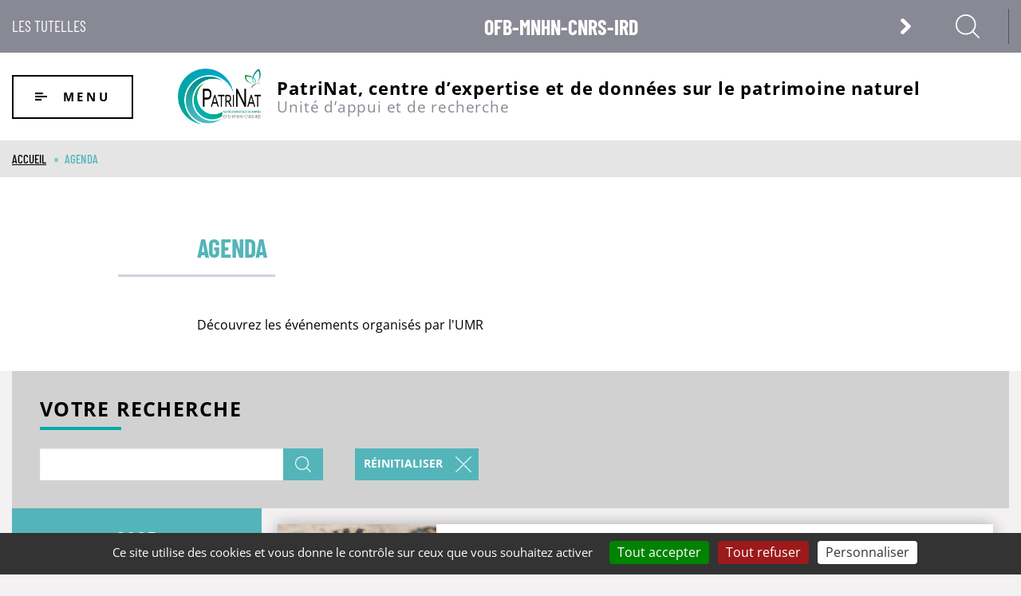

--- FILE ---
content_type: text/html; charset=UTF-8
request_url: https://www.patrinat.fr/fr/recherche/field_categorie/conference-43/type/evenement?time%255B0%255D=1538344800&time%255B1%255D=1543618800&time%255B2%255D=1556661600&time%255B3%255D=1577833200&time%255B4%255D=1541026800&time%255B5%255D=1561932000&time%255B6%255D=1551394800&time%255B7%255D=1617228000&time%5B2%5D=1543618800&time%5B3%5D=1538344800&time%5B4%5D=1519858800&time%5B5%5D=1572562800&time%5B6%5D=1580511600&time%5B7%5D=1559340000
body_size: 19132
content:
<!DOCTYPE html>
<html lang="fr" dir="ltr" prefix="og: https://ogp.me/ns#" class="no-js">
  <head>
    <meta charset="utf-8" />
<script>var _paq = _paq || [];(function(){var u=(("https:" == document.location.protocol) ? "https://matomo.mnhn.fr/" : "http://matomo.mnhn.fr/");_paq.push(["setSiteId", "20"]);_paq.push(["setTrackerUrl", u+"matomo.php"]);_paq.push(["setDoNotTrack", 1]);if (!window.matomo_search_results_active) {_paq.push(["trackPageView"]);}_paq.push(["setIgnoreClasses", ["no-tracking","colorbox"]]);_paq.push(["enableLinkTracking"]);var d=document,g=d.createElement("script"),s=d.getElementsByTagName("script")[0];g.type="text/javascript";g.defer=true;g.async=true;g.src=u+"matomo.js";s.parentNode.insertBefore(g,s);})();</script>
<link rel="canonical" href="https://www.patrinat.fr/fr/recherche/field_categorie/conference-43/type/evenement" />
<meta property="fb:app_id" content="160606097910049" />
<meta name="Generator" content="Drupal 11 (https://www.drupal.org)" />
<meta name="MobileOptimized" content="width" />
<meta name="HandheldFriendly" content="true" />
<meta name="viewport" content="width=device-width, initial-scale=1.0" />
<meta http-equiv="ImageToolbar" content="false" />
<link rel="icon" href="/sites/patrinat/files/favicon_patrinat.png" type="image/png" />

    <title>Agenda | PatriNat, centre d’expertise et de données sur le patrimoine naturel</title>
    <link rel="stylesheet" media="all" href="/sites/patrinat/files/css/css_BYUiw2rGzL1TVE6zKqNtMj-udpw3f2s7dtz7qaknh0U.css?delta=0&amp;language=fr&amp;theme=umr_theme&amp;include=eJw9yEEOgzAMBdELBXykyEk_xeCQynaouH1VFmxGo2fwTz9cTuTgosiLaMDIHp9uT355oFFhRwqum1OwBXhUCevHvHkazchV6v6_HCsa6K29sKZT8HW6O7f-Goofep4vqg" />
<link rel="stylesheet" media="all" href="/sites/patrinat/files/css/css_2tLCDVNSvLXtCGO6jU3cNDrM6wKCPIgF737Ibhd0URI.css?delta=1&amp;language=fr&amp;theme=umr_theme&amp;include=eJw9yEEOgzAMBdELBXykyEk_xeCQynaouH1VFmxGo2fwTz9cTuTgosiLaMDIHp9uT355oFFhRwqum1OwBXhUCevHvHkazchV6v6_HCsa6K29sKZT8HW6O7f-Goofep4vqg" />

    
  </head>
  <body class="lang-fr section-fr views-page path-recherche">
  <a href="#main-content" class="show-on-focus skip-link">
    Aller au contenu principal
  </a>
  
    <div class="dialog-off-canvas-main-canvas" data-off-canvas-main-canvas>
    
<div class="off-canvas-wrapper">
  <div class="inner-wrap off-canvas-wrapper-inner" id="inner-wrap" data-off-canvas-wrapper>
    <aside id="left-off-canvas-menu" class="off-canvas left-off-canvas-menu position-left" role="complementary" data-off-canvas>
      
    </aside>

    <aside id="right-off-canvas-menu" class="off-canvas right-off-canvas-menu position-right" role="complementary" data-off-canvas>
      
    </aside>

    <div class="off-canvas-content" data-off-canvas-content>
                        <div id="meta-header" class="meta-header grid-container">
                  <div class="region region-meta-header">
    <div id="block-tutellesentete" class="block-tutellesentete block block-umr block-umr-affiliations-header">
  
    

  
          <div class="banner"><span class="prefix">Les tutelles</span>
<span class="title">OFB-MNHN-CNRS-IRD</span>
</div>
<div class="banner-content"><div class="desc">PatriNat assure des missions d’expertise et de gestion des connaissances pour ses quatre tutelles, le Muséum national d’Histoire naturelle, l’Office français de la biodiversité, le Centre national de la recherche scientifique et l’Institut de recherche pour le développement.</div>
<a href="https://www.ofb.gouv.fr" class="logo"><div>
  
    
  
            <div class="field field--taxonomy-term-field-logo field--name-field-logo field--type-image field--label-hidden field__item">    <picture>
                  <source srcset="/sites/patrinat/files/styles/umr_desktop_header_tutelle/public/organisme/OFB_Logo_Web.jpg?itok=B70pDFsf 1x" media="all and (min-width: 768px)" type="image/jpeg" width="95" height="120"/>
              <source srcset="/sites/patrinat/files/styles/umr_mobile_header_tutelle/public/organisme/OFB_Logo_Web.jpg?itok=6ejcdqgj 1x" media="all and (max-width: 767px)" type="image/jpeg" width="103" height="130"/>
                  <img loading="eager" width="95" height="120" src="/sites/patrinat/files/styles/umr_desktop_header_tutelle/public/organisme/OFB_Logo_Web.jpg?itok=B70pDFsf" alt="Logo OFB" />

  </picture>

</div>
      

</div>
</a><a href="https://www.mnhn.fr" class="logo"><div>
  
    
  
            <div class="field field--taxonomy-term-field-logo field--name-field-logo field--type-image field--label-hidden field__item">    <picture>
                  <source srcset="/sites/patrinat/files/styles/umr_desktop_header_tutelle/public/organisme/sceau_mnhn.png?itok=vChPrEni 1x" media="all and (min-width: 768px)" type="image/png" width="105" height="120"/>
              <source srcset="/sites/patrinat/files/styles/umr_mobile_header_tutelle/public/organisme/sceau_mnhn.png?itok=0_uQ9RZp 1x" media="all and (max-width: 767px)" type="image/png" width="114" height="130"/>
                  <img loading="eager" width="105" height="120" src="/sites/patrinat/files/styles/umr_desktop_header_tutelle/public/organisme/sceau_mnhn.png?itok=vChPrEni" alt="Logo du Muséum national d&#039;Histoire naturelle" />

  </picture>

</div>
      

</div>
</a><a href="https://www.cnrs.fr" class="logo"><div>
  
    
  
            <div class="field field--taxonomy-term-field-logo field--name-field-logo field--type-image field--label-hidden field__item">    <picture>
                  <source srcset="/sites/patrinat/files/styles/umr_desktop_header_tutelle/public/organisme/03_-_logo-cnrs.png?itok=HGAwQHuO 1x" media="all and (min-width: 768px)" type="image/png" width="119" height="120"/>
              <source srcset="/sites/patrinat/files/styles/umr_mobile_header_tutelle/public/organisme/03_-_logo-cnrs.png?itok=zKHgdg5_ 1x" media="all and (max-width: 767px)" type="image/png" width="128" height="130"/>
                  <img loading="eager" width="119" height="120" src="/sites/patrinat/files/styles/umr_desktop_header_tutelle/public/organisme/03_-_logo-cnrs.png?itok=HGAwQHuO" alt="Logo du CNRS" />

  </picture>

</div>
      

</div>
</a><a href="https://www.ird.fr" class="logo"><div>
  
    
  
            <div class="field field--taxonomy-term-field-logo field--name-field-logo field--type-image field--label-hidden field__item">    <picture>
                  <source srcset="/sites/patrinat/files/styles/umr_desktop_header_tutelle/public/organisme/logo_ird_2016_bloc_fr_coul.png?itok=yVCcPZCX 1x" media="all and (min-width: 768px)" type="image/png" width="146" height="120"/>
              <source srcset="/sites/patrinat/files/styles/umr_mobile_header_tutelle/public/organisme/logo_ird_2016_bloc_fr_coul.png?itok=78_rhRUB 1x" media="all and (max-width: 767px)" type="image/png" width="158" height="130"/>
                  <img loading="eager" width="146" height="120" src="/sites/patrinat/files/styles/umr_desktop_header_tutelle/public/organisme/logo_ird_2016_bloc_fr_coul.png?itok=yVCcPZCX" alt="Logo de l&#039;IRD" />

  </picture>

</div>
      

</div>
</a></div>

    
    
</div>
<div id="block-simple-search" class="block-simple-search block block-umr-search block-umr-search-simple-block">
  
    

  
          <span class="search-icon">Search icon</span>
<div class="search-form-wrapper"><form class="umr-search-simple-form" data-drupal-selector="umr-search-simple-form" action="/fr/recherche/field_categorie/conference-43/type/evenement?time%255B0%255D=1538344800&amp;time%255B1%255D=1543618800&amp;time%255B2%255D=1556661600&amp;time%255B3%255D=1577833200&amp;time%255B4%255D=1541026800&amp;time%255B5%255D=1561932000&amp;time%255B6%255D=1551394800&amp;time%255B7%255D=1617228000&amp;time%5B2%5D=1543618800&amp;time%5B3%5D=1538344800&amp;time%5B4%5D=1519858800&amp;time%5B5%5D=1572562800&amp;time%5B6%5D=1580511600&amp;time%5B7%5D=1559340000" method="post" id="umr-search-simple-form" accept-charset="UTF-8">
  <div class="js-form-item form-item js-form-type-textfield form-item-search js-form-item-search">
      <label for="edit-search">Votre recherche</label>
        <input data-drupal-selector="edit-search" type="text" id="edit-search" name="search" value="" size="30" maxlength="128" class="form-text" />

        </div>
<input autocomplete="off" data-drupal-selector="form-wfrnqm3god9yrhmz7i8aikv6dgerv-d6oejbxm7-pu4" type="hidden" name="form_build_id" value="form-WfRnQM3GOD9yRHMz7i8aiKV6DGERv_d6oEjBxm7-Pu4" />
<input data-drupal-selector="edit-umr-search-simple-form" type="hidden" name="form_id" value="umr_search_simple_form" />
<div data-drupal-selector="edit-actions" class="form-actions js-form-wrapper form-wrapper" id="edit-actions--3"><input class="success button radius js-form-submit form-submit" data-drupal-selector="edit-submit" type="submit" id="edit-submit" name="op" value="Appliquer" />
</div>

</form>
</div>

    
    
</div>

  </div>

                  </div>
              
      <header class="header" role="banner" aria-label="Entête du site">
                  <div class="header-region-wrapper grid-container">
              <div class="region region-header">
    <nav role="navigation" aria-labelledby="block-umr-theme-main-menu-menu" id="block-umr-theme-main-menu" class="block-umr-theme-main-menu">
      
  <h2 class="block-title" id="block-umr-theme-main-menu-menu">Menu</h2>
  

        

  <div class="menu-content">
    <ul data-region="header" class="menu menu-level-0">
          
      <li class="menu-item">
        <a href="/fr/recherche/type/actualite">
                      
            <div class="field field--menu-link-content-field-icon field--name-field-icon field--type-entity-reference field--label-hidden field__item"><svg  width="20" height="20" class="icon icon--news">
  <use xmlns:xlink="http://www.w3.org/1999/xlink" xlink:href="#news"></use>
</svg></div>
      

                    <span>Actualités</span>
        </a>
              </li>
          
      <li class="menu-item">
        <a href="/fr/recherche/type/participant">
                      
            <div class="field field--menu-link-content-field-icon field--name-field-icon field--type-entity-reference field--label-hidden field__item"><svg  width="20" height="20" class="icon icon--directory">
  <use xmlns:xlink="http://www.w3.org/1999/xlink" xlink:href="#directory"></use>
</svg></div>
      

                    <span>Annuaire</span>
        </a>
              </li>
          
      <li class="menu-item">
        <a href="/fr/recherche/type/evenement">
                      
            <div class="field field--menu-link-content-field-icon field--name-field-icon field--type-entity-reference field--label-hidden field__item"><svg  width="20" height="20" class="icon icon--calendar">
  <use xmlns:xlink="http://www.w3.org/1999/xlink" xlink:href="#calendar"></use>
</svg></div>
      

                    <span>Agenda</span>
        </a>
              </li>
          
      <li class="menu-item menu-item--expanded">
        <a href="/fr/presentation-345">
                    <span>Présentation de PatriNat</span>
        </a>
                                        <span class="cross"></span>
            
  
  <div class="menu_link_content menu-link-contentmain view-mode-default menu-dropdown menu-dropdown-0 menu-type-default">
              
  <div class="menu-content">
    <ul class="menu menu-level-1">
          
      <li class="menu-item menu-item--expanded">
        <a href="/fr/patrinat-centre-dexpertise-et-de-donnees-sur-le-patrimoine-naturel-346">
                    <span>PatriNat, centre d&#039;expertise et de données sur le patrimoine naturel</span>
        </a>
                                        <span class="cross"></span>
            
  
  <div class="menu_link_content menu-link-contentmain view-mode-default menu-dropdown menu-dropdown-1 menu-type-default">
              
  <div class="menu-content">
    <ul class="menu menu-level-2">
          
      <li class="menu-item">
        <a href="/fr/ses-missions-6179">
                    <span>Ses missions</span>
        </a>
              </li>
          
      <li class="menu-item">
        <a href="/fr/ses-partenaires-7316">
                    <span>Ses partenaires</span>
        </a>
              </li>
          
      <li class="menu-item">
        <a href="/fr/ses-tutelles-7317">
                    <span>Ses tutelles</span>
        </a>
              </li>
        </ul>
  </div>



      </div>



                        </li>
          
      <li class="menu-item menu-item--expanded">
        <a href="/fr/organisation-du-service-7295">
                    <span>Organisation du service</span>
        </a>
                                        <span class="cross"></span>
            
  
  <div class="menu_link_content menu-link-contentmain view-mode-default menu-dropdown menu-dropdown-1 menu-type-default">
              
  <div class="menu-content">
    <ul class="menu menu-level-2">
          
      <li class="menu-item">
        <a href="/fr/direction-et-administration-7296">
                    <span>La Direction</span>
        </a>
              </li>
          
      <li class="menu-item menu-item--expanded">
        <a href="/fr/pole-appui-scientifique-aux-acteurs-asa-7298">
                    <span>Pôle Appui scientifique aux acteurs (ASA)</span>
        </a>
                                        <span class="cross"></span>
            
  
  <div class="menu_link_content menu-link-contentmain view-mode-default menu-dropdown menu-dropdown-2 menu-type-default">
              
  <div class="menu-content">
    <ul class="menu menu-level-3">
          
      <li class="menu-item">
        <a href="/fr/equipe-artificialisation-et-restauration-7301">
                    <span>Équipe Artificialisation et restauration</span>
        </a>
              </li>
          
      <li class="menu-item">
        <a href="/fr/equipe-cites-7302">
                    <span>Équipe CITES</span>
        </a>
              </li>
          
      <li class="menu-item">
        <a href="/fr/equipe-espaces-et-partenariats-7303">
                    <span>Équipe Espaces et partenariats</span>
        </a>
              </li>
        </ul>
  </div>



      </div>



                        </li>
          
      <li class="menu-item menu-item--expanded">
        <a href="https://www.patrinat.fr/fr/pole-inventaires-surveillance-sciences-participatives-issp-7299">
                    <span>Pôle Inventaires, surveillance, sciences participatives (ISSP)</span>
        </a>
                                        <span class="cross"></span>
            
  
  <div class="menu_link_content menu-link-contentmain view-mode-default menu-dropdown menu-dropdown-2 menu-type-default">
              
  <div class="menu-content">
    <ul class="menu menu-level-3">
          
      <li class="menu-item">
        <a href="/fr/equipe-connaissance-biodiversite-et-geodiversite-7304">
                    <span>Équipe Connaissance biodiversité et géodiversité</span>
        </a>
              </li>
          
      <li class="menu-item">
        <a href="/fr/equipe-expertise-ecologie-marine-7305">
                    <span>Équipe Expertise écologie marine</span>
        </a>
              </li>
          
      <li class="menu-item">
        <a href="/fr/equipe-surveillance-et-evaluation-7306">
                    <span>Équipe Surveillance et évaluation</span>
        </a>
              </li>
          
      <li class="menu-item">
        <a href="/fr/equipe-vigie-nature-7307">
                    <span>Équipe Vigie-Nature</span>
        </a>
              </li>
        </ul>
  </div>



      </div>



                        </li>
          
      <li class="menu-item menu-item--expanded">
        <a href="/fr/pole-systemes-dinformation-si-7300">
                    <span>Pôle Systèmes d&#039;information (SI)</span>
        </a>
                                        <span class="cross"></span>
            
  
  <div class="menu_link_content menu-link-contentmain view-mode-default menu-dropdown menu-dropdown-2 menu-type-default">
              
  <div class="menu-content">
    <ul class="menu menu-level-3">
          
      <li class="menu-item">
        <a href="/fr/equipe-amo-7308">
                    <span>Équipe AMO</span>
        </a>
              </li>
          
      <li class="menu-item">
        <a href="/fr/equipe-applications-informatiques-7309">
                    <span>Équipe Applications informatiques</span>
        </a>
              </li>
          
      <li class="menu-item">
        <a href="/fr/equipe-diffusion-et-mediation-7310">
                    <span>Équipe Diffusion et médiation</span>
        </a>
              </li>
          
      <li class="menu-item">
        <a href="/fr/equipe-donnees-7311">
                    <span>Équipe Données</span>
        </a>
              </li>
          
      <li class="menu-item">
        <a href="/fr/equipe-sib-gbif-lien-si-recherche-7312">
                    <span>Équipe SIB, GBIF, lien SI Recherche</span>
        </a>
              </li>
        </ul>
  </div>



      </div>



                        </li>
        </ul>
  </div>



      </div>



                        </li>
          
      <li class="menu-item">
        <a href="/fr/lunite-en-chiffres-6027">
                    <span>L&#039;unité en chiffres</span>
        </a>
              </li>
          
      <li class="menu-item">
        <a href="/fr/localisations-6051">
                    <span>Localisation</span>
        </a>
              </li>
          
      <li class="menu-item">
        <a href="/fr/bilans-dactivite-6204">
                    <span>Bilans d&#039;activité</span>
        </a>
              </li>
        </ul>
  </div>



      </div>



                        </li>
          
      <li class="menu-item menu-item--expanded">
        <a href="/fr/centre-dexpertise-sur-la-biodiversite-6033">
                    <span>Centre d&#039;expertise sur la biodiversité</span>
        </a>
                                        <span class="cross"></span>
            
  
  <div class="menu_link_content menu-link-contentmain view-mode-default menu-dropdown menu-dropdown-0 menu-type-default">
              
  <div class="menu-content">
    <ul class="menu menu-level-1">
          
      <li class="menu-item menu-item--expanded">
        <a href="/fr/conventions-internationales-6223">
                    <span>Conventions internationales</span>
        </a>
                                        <span class="cross"></span>
            
  
  <div class="menu_link_content menu-link-contentmain view-mode-default menu-dropdown menu-dropdown-1 menu-type-default">
              
  <div class="menu-content">
    <ul class="menu menu-level-2">
          
      <li class="menu-item">
        <a href="/fr/convention-sur-le-commerce-international-des-especes-sauvages-menacees-dextinction-cites-6062">
                    <span>Convention sur le commerce international des espèces sauvages menacées d’extinction (CITES)</span>
        </a>
              </li>
          
      <li class="menu-item">
        <a href="/fr/conventions-de-mers-regionales-ospar-et-barcelone-6253">
                    <span>Conventions de mers régionales (OSPAR et Barcelone)</span>
        </a>
              </li>
          
      <li class="menu-item">
        <a href="/fr/projet-international-indicator-impact-turtle-indicit-6023">
                    <span>Projet international INDICator Impact Turtle (INDICIT)</span>
        </a>
              </li>
        </ul>
  </div>



      </div>



                        </li>
          
      <li class="menu-item menu-item--expanded">
        <a href="/fr/directives-europeennes-6038">
                    <span>Directives européennes</span>
        </a>
                                        <span class="cross"></span>
            
  
  <div class="menu_link_content menu-link-contentmain view-mode-default menu-dropdown menu-dropdown-1 menu-type-default">
              
  <div class="menu-content">
    <ul class="menu menu-level-2">
          
      <li class="menu-item">
        <a href="/fr/habitats-dinteret-communautaire-6307">
                    <span>Cahiers d&#039;habitats</span>
        </a>
              </li>
          
      <li class="menu-item">
        <a href="/fr/directive-cadre-strategie-pour-le-milieu-marin-dcsmm-6070">
                    <span>Directive cadre stratégie pour le milieu marin (DCSMM)</span>
        </a>
              </li>
          
      <li class="menu-item">
        <a href="/fr/methodologies-devaluation-de-letat-de-conservation-des-habitats-6072">
                    <span>Méthodologies d&#039;évaluation de l’état de conservation</span>
        </a>
              </li>
          
      <li class="menu-item">
        <a href="/fr/rapportages-europeens-pour-les-directives-dhff-et-do-6228">
                    <span>Rapportages européens pour les directives DHFF et DO</span>
        </a>
              </li>
          
      <li class="menu-item">
        <a href="/fr/reglement-europeen-sur-la-restauration-de-la-nature-7273">
                    <span>Règlement européen sur la restauration de la nature</span>
        </a>
              </li>
        </ul>
  </div>



      </div>



                        </li>
          
      <li class="menu-item menu-item--expanded">
        <a href="/fr/programmes-sur-les-especes-6055">
                    <span>Programmes sur les espèces</span>
        </a>
                                        <span class="cross"></span>
            
  
  <div class="menu_link_content menu-link-contentmain view-mode-default menu-dropdown menu-dropdown-1 menu-type-default">
              
  <div class="menu-content">
    <ul class="menu menu-level-2">
          
      <li class="menu-item">
        <a href="/fr/especes-exotiques-envahissantes-eee-6066">
                    <span>Espèces Exotiques Envahissantes (EEE)</span>
        </a>
              </li>
          
      <li class="menu-item">
        <a href="/fr/programme-tortues-marines-6056">
                    <span>Programme Tortues marines</span>
        </a>
              </li>
          
      <li class="menu-item">
        <a href="/fr/plans-nationaux-daction-pna-6058">
                    <span>Plans nationaux d&#039;action (PNA)</span>
        </a>
              </li>
          
      <li class="menu-item">
        <a href="/fr/biosurveillance-des-retombees-atmospheriques-metalliques-par-les-mousses-bramm-6071">
                    <span>Biosurveillance des Retombées Atmosphériques Métalliques par les Mousses (BRAMM)</span>
        </a>
              </li>
          
      <li class="menu-item">
        <a href="/fr/expertises-collectives-sur-les-especes-6183">
                    <span>Expertises collectives sur les espèces</span>
        </a>
              </li>
          
      <li class="menu-item">
        <a href="/fr/initiative-francaise-pour-les-recifs-coralliens-ifrecor-6064">
                    <span>Initiative Française pour les Récifs Coralliens (IFRECOR)</span>
        </a>
              </li>
          
      <li class="menu-item">
        <a href="/fr/adeno-adn-environnemental-pour-les-odonates-7339">
                    <span>ADENO : ADn ENvironnemental pour les Odonates</span>
        </a>
              </li>
        </ul>
  </div>



      </div>



                        </li>
          
      <li class="menu-item menu-item--expanded">
        <a href="/fr/programmes-sur-les-habitats-6039">
                    <span>Programmes sur les habitats</span>
        </a>
                                        <span class="cross"></span>
            
  
  <div class="menu_link_content menu-link-contentmain view-mode-default menu-dropdown menu-dropdown-1 menu-type-default">
              
  <div class="menu-content">
    <ul class="menu menu-level-2">
          
      <li class="menu-item">
        <a href="/fr/cartes-et-revues-systematiques-6230">
                    <span>Cartes et revues systématiques</span>
        </a>
              </li>
          
      <li class="menu-item">
        <a href="/fr/projet-life-integre-sur-les-habitats-naturels-marins-marha-6249">
                    <span>Projet Life intégré sur les habitats naturels marins (Marha)</span>
        </a>
              </li>
          
      <li class="menu-item">
        <a href="/fr/sensibilite-des-habitats-marins-benthiques-6073">
                    <span>Sensibilité des habitats marins</span>
        </a>
              </li>
          
      <li class="menu-item">
        <a href="/fr/typologies-dhabitats-et-de-vegetation-6308">
                    <span>Typologies d&#039;habitats et de végétation</span>
        </a>
              </li>
          
      <li class="menu-item">
        <a href="/fr/cartographie-nationale-des-habitats-carhab-6671">
                    <span>Cartographie nationale des habitats (CarHab)</span>
        </a>
              </li>
          
      <li class="menu-item">
        <a href="/fr/liste-rouge-nationale-des-ecosystemes-6805">
                    <span>Liste rouge nationale des écosystèmes</span>
        </a>
              </li>
        </ul>
  </div>



      </div>



                        </li>
          
      <li class="menu-item menu-item--expanded">
        <a href="/fr/sites-trames-et-territoires-6037">
                    <span>Sites, trames et territoires</span>
        </a>
                                        <span class="cross"></span>
            
  
  <div class="menu_link_content menu-link-contentmain view-mode-default menu-dropdown menu-dropdown-1 menu-type-default">
              
  <div class="menu-content">
    <ul class="menu menu-level-2">
          
      <li class="menu-item menu-item--expanded">
        <a href="/fr/pollution-lumineuse-et-biodiversite-6282">
                    <span>Pollution lumineuse et biodiversité</span>
        </a>
                                        <span class="cross"></span>
            
  
  <div class="menu_link_content menu-link-contentmain view-mode-default menu-dropdown menu-dropdown-2 menu-type-default">
              
  <div class="menu-content">
    <ul class="menu menu-level-3">
          
      <li class="menu-item">
        <a href="/fr/valorisation-du-cycle-de-conferences-sur-la-pollution-lumineuse-cmn-2021-7115">
                    <span>Valorisation du cycle de conférences sur la pollution lumineuse - CMN 2021</span>
        </a>
              </li>
        </ul>
  </div>



      </div>



                        </li>
          
      <li class="menu-item">
        <a href="/fr/espaces-proteges-6069">
                    <span>Espaces protégés</span>
        </a>
              </li>
          
      <li class="menu-item">
        <a href="/fr/etude-et-conservation-des-milieux-humides-6226">
                    <span>Étude et conservation des milieux humides</span>
        </a>
              </li>
          
      <li class="menu-item menu-item--expanded">
        <a href="/fr/inventaire-national-du-patrimoine-geologique-inpg-6068">
                    <span>Inventaire National du Patrimoine Géologique (INPG)</span>
        </a>
                                        <span class="cross"></span>
            
  
  <div class="menu_link_content menu-link-contentmain view-mode-default menu-dropdown menu-dropdown-2 menu-type-default">
              
  <div class="menu-content">
    <ul class="menu menu-level-3">
          
      <li class="menu-item">
        <a href="/fr/cellule-recherche-expertise-patrimoine-geologique-7117">
                    <span>Cellule Recherche-Expertise &quot;Patrimoine géologique&quot;</span>
        </a>
              </li>
        </ul>
  </div>



      </div>



                        </li>
          
      <li class="menu-item">
        <a href="/fr/natura-2000-6063">
                    <span>Natura 2000</span>
        </a>
              </li>
          
      <li class="menu-item">
        <a href="/fr/programme-life-naturadapt-6330">
                    <span>Programme LIFE NaturAdapt</span>
        </a>
              </li>
          
      <li class="menu-item">
        <a href="/fr/sequence-eviter-reduire-compenser-erc-6248">
                    <span>Séquence Éviter - Réduire - Compenser (ERC)</span>
        </a>
              </li>
          
      <li class="menu-item">
        <a href="/fr/trame-verte-et-bleue-tvb-6060">
                    <span>Trame verte et bleue (TVB)</span>
        </a>
              </li>
          
      <li class="menu-item">
        <a href="/fr/zones-naturelles-dinteret-ecologique-faunistique-et-floristique-znieff-6061">
                    <span>Zones Naturelles d’Intérêt Ecologique Faunistique et Floristique (ZNIEFF)</span>
        </a>
              </li>
        </ul>
  </div>



      </div>



                        </li>
          
      <li class="menu-item menu-item--expanded">
        <a href="/fr/des-partenariats-detudes-pour-la-biodiversite-6040">
                    <span>Partenariats d&#039;études sur la biodiversité</span>
        </a>
                                        <span class="cross"></span>
            
  
  <div class="menu_link_content menu-link-contentmain view-mode-default menu-dropdown menu-dropdown-1 menu-type-default">
              
  <div class="menu-content">
    <ul class="menu menu-level-2">
          
      <li class="menu-item">
        <a href="/fr/agence-des-espaces-verts-dile-de-france-2018-2020-6247">
                    <span>Agence des Espaces Verts d’Île-de-France</span>
        </a>
              </li>
          
      <li class="menu-item">
        <a href="/fr/conseil-departemental-de-meurthe-et-moselle-2020-2024-6740">
                    <span>Conseil départemental de Meurthe-et-Moselle</span>
        </a>
              </li>
          
      <li class="menu-item">
        <a href="/fr/conseil-departemental-des-yvelines-6210">
                    <span>Conseil départemental des Yvelines</span>
        </a>
              </li>
          
      <li class="menu-item">
        <a href="/fr/imerys-2018-2028-6212">
                    <span>Imerys</span>
        </a>
              </li>
          
      <li class="menu-item">
        <a href="/fr/eurovia-vinci-construction-2012-2026-6209">
                    <span>Eurovia</span>
        </a>
              </li>
          
      <li class="menu-item">
        <a href="/fr/fondation-dentreprise-du-golf-de-vidauban-pour-lenvironnement-2011-2021-6211">
                    <span>Fondation d&#039;entreprise du golf de Vidauban pour l&#039;Environnement</span>
        </a>
              </li>
          
      <li class="menu-item">
        <a href="/fr/federation-francaise-de-golf-2016-2023-6206">
                    <span>Fédération française de golf</span>
        </a>
              </li>
          
      <li class="menu-item">
        <a href="/fr/groupe-suez-2008-2021-6208">
                    <span>Groupe SUEZ</span>
        </a>
              </li>
          
      <li class="menu-item">
        <a href="/fr/ministere-des-armees-minarm-6793">
                    <span>Ministère des Armées</span>
        </a>
              </li>
          
      <li class="menu-item">
        <a href="/fr/electricite-de-france-edf-2012-2025-6207">
                    <span>Électricité de France - EDF</span>
        </a>
              </li>
          
      <li class="menu-item">
        <a href="https://www.patrinat.fr/fr/partenariat-avec-lentreprise-tse-2023-2026-7271">
                    <span>TSE</span>
        </a>
              </li>
          
      <li class="menu-item">
        <a href="/fr/evaluation-cartographique-du-contexte-ecologique-des-sites-linternational-7267">
                    <span>Évaluation cartographique du contexte écologique des sites à l’international​</span>
        </a>
              </li>
          
      <li class="menu-item">
        <a href="/fr/partenariat-avec-lentreprise-tse-2023-2026-7271">
                    <span>Partenariat avec l’entreprise TSE (2023-2026)</span>
        </a>
              </li>
          
      <li class="menu-item">
        <a href="/fr/placoplatre-2022-2025-7177">
                    <span>Placoplatre (2022-2025)</span>
        </a>
              </li>
          
      <li class="menu-item">
        <a href="/fr/programme-tarentaise-mecenat-2021-2031-7178">
                    <span>Programme &quot;Tarentaise&quot; (mécénat) (2021-2031)​</span>
        </a>
              </li>
          
      <li class="menu-item">
        <a href="/fr/vigilife-2022-2027-7179">
                    <span>Vigilife (2022-2027)</span>
        </a>
              </li>
        </ul>
  </div>



      </div>



                        </li>
        </ul>
  </div>



      </div>



                        </li>
          
      <li class="menu-item menu-item--expanded">
        <a href="/fr/centre-de-donnees-sur-la-nature-6034">
                    <span>Centre de données sur la nature</span>
        </a>
                                        <span class="cross"></span>
            
  
  <div class="menu_link_content menu-link-contentmain view-mode-default menu-dropdown menu-dropdown-0 menu-type-default">
              
  <div class="menu-content">
    <ul class="menu menu-level-1">
          
      <li class="menu-item menu-item--expanded">
        <a href="/fr/referentiels-standards-6041">
                    <span>Référentiels &amp; standards</span>
        </a>
                                        <span class="cross"></span>
            
  
  <div class="menu_link_content menu-link-contentmain view-mode-default menu-dropdown menu-dropdown-1 menu-type-default">
              
  <div class="menu-content">
    <ul class="menu menu-level-2">
          
      <li class="menu-item">
        <a href="/fr/catalogue-de-methodes-et-protocoles-dacquisition-de-donnees-naturalistes-campanule-6185">
                    <span>CAtalogue de Méthodes et Protocoles d’acquisition de données naturalistes (CAMPanule)</span>
        </a>
              </li>
          
      <li class="menu-item">
        <a href="/fr/relations-especes-habitats-6225">
                    <span>Relations espèces-habitats</span>
        </a>
              </li>
          
      <li class="menu-item">
        <a href="/fr/referentiel-habitats-habref-6184">
                    <span>Référentiel habitats (HABREF)</span>
        </a>
              </li>
          
      <li class="menu-item">
        <a href="/fr/referentiel-taxonomique-taxref-6057">
                    <span>Référentiel taxonomique (TAXREF)</span>
        </a>
              </li>
          
      <li class="menu-item">
        <a href="/fr/standards-dechange-de-donnees-6229">
                    <span>Standards d&#039;échange de données</span>
        </a>
              </li>
        </ul>
  </div>



      </div>



                        </li>
          
      <li class="menu-item menu-item--expanded">
        <a href="/fr/inventaires-suivis-6045">
                    <span>Inventaires &amp; suivis</span>
        </a>
                                        <span class="cross"></span>
            
  
  <div class="menu_link_content menu-link-contentmain view-mode-default menu-dropdown menu-dropdown-1 menu-type-default">
              
  <div class="menu-content">
    <ul class="menu menu-level-2">
          
      <li class="menu-item">
        <a href="/fr/vigie-nature-6046">
                    <span>Vigie-Nature</span>
        </a>
              </li>
          
      <li class="menu-item">
        <a href="/fr/inventaires-nationaux-de-la-faune-et-de-la-flore-6182">
                    <span>Inventaires nationaux de la faune et de la flore</span>
        </a>
              </li>
          
      <li class="menu-item">
        <a href="/fr/suivi-national-des-collisions-entre-la-faune-sauvage-et-les-vehicules-6243">
                    <span>Suivi national des collisions entre la faune sauvage et les véhicules</span>
        </a>
              </li>
          
      <li class="menu-item">
        <a href="/fr/surveillance-de-la-biodiversite-terrestre-6806">
                    <span>Surveillance de la biodiversité terrestre</span>
        </a>
              </li>
        </ul>
  </div>



      </div>



                        </li>
          
      <li class="menu-item menu-item--expanded">
        <a href="/fr/valorisation-des-donnees-6047">
                    <span>Valorisation des données</span>
        </a>
                                        <span class="cross"></span>
            
  
  <div class="menu_link_content menu-link-contentmain view-mode-default menu-dropdown menu-dropdown-1 menu-type-default">
              
  <div class="menu-content">
    <ul class="menu menu-level-2">
          
      <li class="menu-item">
        <a href="/fr/distribution-de-la-biodiversite-et-planification-de-la-conservation-6222">
                    <span>Distribution de la biodiversité et planification de la conservation</span>
        </a>
              </li>
          
      <li class="menu-item">
        <a href="/fr/observatoire-national-de-la-biodiversite-onb-et-indicateurs-6201">
                    <span>Observatoire national de la biodiversité (ONB) et indicateurs</span>
        </a>
              </li>
          
      <li class="menu-item">
        <a href="/fr/compteur-biodiversite-des-outre-mer-6804">
                    <span>Compteur Biodiversité des outre-mer</span>
        </a>
              </li>
        </ul>
  </div>



      </div>



                        </li>
          
      <li class="menu-item menu-item--expanded">
        <a href="/fr/outils-et-applications-informatiques-6048">
                    <span>Outils et applications informatiques</span>
        </a>
                                        <span class="cross"></span>
            
  
  <div class="menu_link_content menu-link-contentmain view-mode-default menu-dropdown menu-dropdown-1 menu-type-default">
              
  <div class="menu-content">
    <ul class="menu menu-level-2">
          
      <li class="menu-item">
        <a href="/fr/cardobs-6236">
                    <span>CardObs</span>
        </a>
              </li>
          
      <li class="menu-item">
        <a href="/fr/gecco-nat-6235">
                    <span>GECCO-Nat</span>
        </a>
              </li>
          
      <li class="menu-item">
        <a href="/fr/gestion-dinformation-naturaliste-collaborative-et-ouverte-ginco-6238">
                    <span>Gestion d&#039;Information Naturaliste Collaborative et Ouverte (Ginco)</span>
        </a>
              </li>
          
      <li class="menu-item">
        <a href="/fr/inpn-especes-lapplication-pour-decouvrir-la-biodiversite-qui-nous-entoure-6258">
                    <span>INPN Espèces, l’application pour découvrir la biodiversité qui nous entoure</span>
        </a>
              </li>
        </ul>
  </div>



      </div>



                        </li>
          
      <li class="menu-item">
        <a href="/fr/systeme-dinformation-de-linventaire-du-patrimoine-naturel-sinp-6044">
                    <span>Système d’information de l’inventaire du patrimoine naturel (SINP)</span>
        </a>
              </li>
          
      <li class="menu-item">
        <a href="/fr/inventaire-national-du-patrimoine-naturel-inpn-6042">
                    <span>Inventaire national du patrimoine naturel (INPN)</span>
        </a>
              </li>
          
      <li class="menu-item">
        <a href="/fr/gbif-france-6186">
                    <span>GBIF France</span>
        </a>
              </li>
          
      <li class="menu-item">
        <a href="/fr/systeme-dinformation-sur-la-biodiversite-sib-6876">
                    <span>Système d&#039;information sur la biodiversité (SIB)</span>
        </a>
              </li>
          
      <li class="menu-item">
        <a href="/fr/pole-national-de-donnees-de-biodiversite-pndb-6256">
                    <span>Pôle national de données de biodiversité (PNDB)</span>
        </a>
              </li>
        </ul>
  </div>



      </div>



                        </li>
          
      <li class="menu-item menu-item--expanded">
        <a href="/fr/publications-6035">
                    <span>Publications</span>
        </a>
                                        <span class="cross"></span>
            
  
  <div class="menu_link_content menu-link-contentmain view-mode-default menu-dropdown menu-dropdown-0 menu-type-default">
              
  <div class="menu-content">
    <ul class="menu menu-level-1">
          
      <li class="menu-item">
        <a href="https://www.patrinat.fr/fr/les-publication-de-patrinat-7324">
                    <span>Publications de PatriNat</span>
        </a>
              </li>
          
      <li class="menu-item">
        <a href="/fr/revue-naturae-6050">
                    <span>Revue Naturae</span>
        </a>
              </li>
        </ul>
  </div>



      </div>



                        </li>
        </ul>
  </div>


  </nav>
<div id="block-umr-theme-branding" class="block-umr-theme-branding block block-system block-system-branding-block">
  
    

  
          <a id="logo" href="/fr" rel="home">
      <img src="/sites/patrinat/files/logo_patrinat.png" alt="Accueil" />
    </a>
        <div id="name-and-slogan">
      <a href="/fr" rel="home">
        <div id="site-name">
          PatriNat, centre d’expertise et de données sur le patrimoine naturel
        </div>
      </a>
      <div id="site-slogan">Unité d’appui et de recherche</div>
    </div>
  
    
</div>

  </div>

          </div>
                          <div class="grid-container">
              <div class="region region-sub-header">
    <div id="block-umr-theme-breadcrumbs" class="block-umr-theme-breadcrumbs block block-system block-system-breadcrumb-block">
  
    

  
            <nav role="navigation" aria-labelledby="system-breadcrumb">
    <h2 id="system-breadcrumb" class="show-for-sr">Fil d'Ariane</h2>
    <ul class="breadcrumbs">
              <li>
                      <a href="/fr">Accueil</a>
                  </li>
              <li>
                      Agenda
                  </li>
          </ul>
  </nav>

    
    
</div>

  </div>

          </div>
              </header>

              <div class="l-help grid-container">
            <div class="region region-help">
    <div data-drupal-messages-fallback class="hidden"></div>

  </div>

        </div>
      
              <div id="highlighted" class="grid-container">
            <div class="region-highlighted panel region">
    <div id="block-search-page-title" class="block-search-page-title block block-umr-search block-umr-search-page-title">
  
    

  
          <h1>Agenda</h1>
<p>Découvrez les événements organisés par l'UMR</p>

    
    
</div>
<div class="views-exposed-form block-search-exposed-form block block-views block-views-exposed-filter-blocksearch-page-1" data-drupal-selector="views-exposed-form-search-page-1" id="block-search-exposed-form">
  
    

  
          <form action="/fr/recherche/type/evenement" method="get" id="views-exposed-form-search-page-1" accept-charset="UTF-8">
  <div class="js-form-item form-item js-form-type-textfield form-item-search-api-fulltext js-form-item-search-api-fulltext">
      <label for="edit-search-api-fulltext--3">Votre recherche</label>
        <input data-drupal-selector="edit-search-api-fulltext" type="text" id="edit-search-api-fulltext--3" name="search_api_fulltext" value="" size="30" maxlength="128" class="form-text" />

        </div>
<div data-drupal-selector="edit-actions" class="form-actions js-form-wrapper form-wrapper" id="edit-actions--3"><input class="success button radius js-form-submit form-submit" data-drupal-selector="edit-submit-search-3" type="submit" id="edit-submit-search--3" value="Appliquer" />
</div>
<div class="search-reset js-form-wrapper form-wrapper" data-drupal-selector="edit-reset" id="edit-reset--3"><a href="/fr/recherche/type/evenement" title="Réinitialiser les filtres" data-drupal-selector="edit-link" id="edit-link--3">Réinitialiser</a></div>


</form>

    
    
</div>

  </div>

        </div>
      
      <div class="grid-container">
        <main id="main" class="grid-x grid-margin-x" role="main">
          <a id="main-content" tabindex="-1"></a>
          
          <div class="cell medium-9 medium-order-2">
              <div class="region region-content">
    <div id="block-umr-theme-content" class="block-umr-theme-content block block-system block-system-main-block">
  
    

  
          <div class="views-element-container"><div class="view-search js-view-dom-id-65c64a74c27b57359cc70fb3d72692a8419685a7ce1912cd2282c23b8e672894">
  
  
  

  
  
  

      <div class="views-row"><article  class="node node-evenement">

  
    

  
  <div class="view-mode-search_result">
    
<div  class="left">
    <a href="/fr/agenda/fascinants-serpents-6505" class="field-group-link entity-link" hreflang="fr">
            <div class="field field--node-field-visuel field--name-field-visuel field--type-entity-reference field--label-hidden field__item"><div class="media-image">
  
  
  <div class="field field--media-field-media-image field--name-field-media-image field--type-image field--label-visually_hidden">
    <div class="field-label show-for-sr">Image</div>
                  <div class="field__item">    <picture>
                  <source srcset="/sites/patrinat/files/styles/umr_desktop_recherche/public/thumbnails/image/2020/01/vipere_peliade.jpg?itok=i88FifM5 1x" media="all and (min-width: 768px)" type="image/jpeg" width="190" height="126"/>
              <source srcset="/sites/patrinat/files/styles/umr_mobile_recherche/public/thumbnails/image/2020/01/vipere_peliade.jpg?h=fee4874d&amp;itok=EfvmqnMo 1x" media="all and (max-width: 767px)" type="image/jpeg" width="228" height="228"/>
                  <img loading="eager" width="190" height="126" src="/sites/patrinat/files/styles/umr_desktop_recherche/public/thumbnails/image/2020/01/vipere_peliade.jpg?itok=i88FifM5" alt="vipere_peliade.jpg" />

  </picture>

</div>
              </div>


</div>
</div>
      

            <div class="field field--node-field-categorie field--name-field-categorie field--type-entity-reference field--label-hidden field__item">Conférence</div>
      
</a>
  </div>
<div  class="right">
    <a href="/fr/agenda/fascinants-serpents-6505" hreflang="fr"><h2 class="node__title">Fascinants serpents</h2></a><div class="pricing"><div class="button umr hollow free">Gratuit</div>
</div>
<a href="/fr/agenda/fascinants-serpents-6505" class="field-group-link entity-link" hreflang="fr">
            <div class="field field--node-field-chapeau field--name-field-chapeau field--type-text-long field--label-hidden field__item"><p class="rtejustify">Dans le cadre de la 3ème édition de la Journée&nbsp;mondiale des intelligences animales, Françoise Serre Collet interviendra pour tordre...</p></div>
      
</a>
<div  class="bottom">
    <a href="/fr/agenda/fascinants-serpents-6505" class="field-group-link entity-link" hreflang="fr">
            <div class="field field--node-field-dates-text field--name-field-dates-text field--type-string field--label-hidden field__item">1er février 2020</div>
      
</a>
            <div class="field field--node-first-place field--name-first-place field--type-link field--label-hidden field__item"><a href="https://www.google.fr/maps?q=48.895667,2.387884" target="_blank">Cité des sciences et de l&#039;industrie - Auditorium</a></div>
      

  </div>
  </div>
  </div>

</article>
</div>
    <div class="views-row"><article  class="node node-evenement">

  
    

  
  <div class="view-mode-search_result">
    
<div  class="left">
    <a href="/fr/agenda/reunion-de-dissemination-du-projet-indicit-6255" class="field-group-link entity-link" hreflang="fr">
            <div class="field field--node-field-visuel field--name-field-visuel field--type-entity-reference field--label-hidden field__item"><div class="media-image">
  
  
  <div class="field field--media-field-media-image field--name-field-media-image field--type-image field--label-visually_hidden">
    <div class="field-label show-for-sr">Image</div>
                  <div class="field__item">    <picture>
                  <source srcset="/sites/patrinat/files/styles/umr_desktop_recherche/public/thumbnails/image/2018/09/event-indicit.png?itok=fnOUqwp5 1x" media="all and (min-width: 768px)" type="image/png" width="190" height="175"/>
              <source srcset="/sites/patrinat/files/styles/umr_mobile_recherche/public/thumbnails/image/2018/09/event-indicit.png?h=c6362040&amp;itok=uQ_mXLrn 1x" media="all and (max-width: 767px)" type="image/png" width="228" height="228"/>
                  <img loading="eager" width="190" height="175" src="/sites/patrinat/files/styles/umr_desktop_recherche/public/thumbnails/image/2018/09/event-indicit.png?itok=fnOUqwp5" alt="event-indicit.png" />

  </picture>

</div>
              </div>


</div>
</div>
      

            <div class="field field--node-field-categorie field--name-field-categorie field--type-entity-reference field--label-hidden field__item">Conférence</div>
      
</a>
  </div>
<div  class="right">
    <a href="/fr/agenda/reunion-de-dissemination-du-projet-indicit-6255" hreflang="fr"><h2 class="node__title">Réunion de dissémination du projet INDICIT</h2></a><a href="/fr/agenda/reunion-de-dissemination-du-projet-indicit-6255" class="field-group-link entity-link" hreflang="fr"></a>
<div  class="bottom">
    <a href="/fr/agenda/reunion-de-dissemination-du-projet-indicit-6255" class="field-group-link entity-link" hreflang="fr">
            <div class="field field--node-field-dates-text field--name-field-dates-text field--type-string field--label-hidden field__item">4 décembre 2018</div>
      
</a>
            <div class="field field--node-first-place field--name-first-place field--type-link field--label-hidden field__item"><a href="https://divaniacropolishotel.com/en/map.html" target="_blank">Divani Palace Acropolis - Athènes (Grèce)</a></div>
      

  </div>
  </div>
  </div>

</article>
</div>
    <div class="views-row"><article  class="node node-evenement">

  
    

  
  <div class="view-mode-search_result">
    
<div  class="left">
    <a href="/fr/agenda/poissons-migrateurs-amphihalins-etat-des-connaissances-de-nos-rivieres-au-milieu-marin-6305" class="field-group-link entity-link" hreflang="fr">
            <div class="field field--node-field-visuel field--name-field-visuel field--type-entity-reference field--label-hidden field__item"><div class="media-image">
  
  
  <div class="field field--media-field-media-image field--name-field-media-image field--type-image field--label-visually_hidden">
    <div class="field-label show-for-sr">Image</div>
                  <div class="field__item">    <picture>
                  <source srcset="/sites/patrinat/files/styles/umr_desktop_recherche/public/thumbnails/image/2018/12/visuel_colloque_imagic_v3.jpg?itok=gtTpGSZ0 1x" media="all and (min-width: 768px)" type="image/jpeg" width="188" height="190"/>
              <source srcset="/sites/patrinat/files/styles/umr_mobile_recherche/public/thumbnails/image/2018/12/visuel_colloque_imagic_v3.jpg?h=7c5be812&amp;itok=VzxMOeJj 1x" media="all and (max-width: 767px)" type="image/jpeg" width="228" height="228"/>
                  <img loading="eager" width="188" height="190" src="/sites/patrinat/files/styles/umr_desktop_recherche/public/thumbnails/image/2018/12/visuel_colloque_imagic_v3.jpg?itok=gtTpGSZ0" alt="visuel_colloque_imagic_v3.jpg" />

  </picture>

</div>
              </div>


</div>
</div>
      

            <div class="field field--node-field-categorie field--name-field-categorie field--type-entity-reference field--label-hidden field__item">Conférence</div>
      
</a>
  </div>
<div  class="right">
    <a href="/fr/agenda/poissons-migrateurs-amphihalins-etat-des-connaissances-de-nos-rivieres-au-milieu-marin-6305" hreflang="fr"><h2 class="node__title">Poissons migrateurs amphihalins : état des connaissances, de nos rivières au milieu marin</h2></a><a href="/fr/agenda/poissons-migrateurs-amphihalins-etat-des-connaissances-de-nos-rivieres-au-milieu-marin-6305" class="field-group-link entity-link" hreflang="fr"></a>
<div  class="bottom">
    <a href="/fr/agenda/poissons-migrateurs-amphihalins-etat-des-connaissances-de-nos-rivieres-au-milieu-marin-6305" class="field-group-link entity-link" hreflang="fr">
            <div class="field field--node-field-dates-text field--name-field-dates-text field--type-string field--label-hidden field__item">3 décembre 2018</div>
      
</a>
            <div class="field field--node-first-place field--name-first-place field--type-link field--label-hidden field__item"><a href="https://www.lestrapontin.fr/" target="_blank">Théâtre Le Strapontin, Pont-Scorff</a></div>
      

  </div>
  </div>
  </div>

</article>
</div>

    

  
  

  
  
</div>
</div>

    
    
</div>

  </div>

          </div>
                      <div id="sidebar-first" class="cell medium-3 medium-order-1 sidebar" role="complementary">
                <div class="region region-sidebar-first">
    <div class="block-facets block-event-calendar block block-umr-search block-umr-search-facet-calendar" id="block-event-calendar">
  
    

  
          <div class="facets-widget-links"><div class="year-wrapper" data-year="2018"><div class="block-title"><span class="next-title"></span>
<span class="year-label">2018</span>
</div>
<div class="content"><ul class="months-list"><li data-count="0"><a href="/fr/recherche/field_categorie/conference-43/type/evenement?time%255B0%255D=1538344800&amp;time%255B1%255D=1543618800&amp;time%255B2%255D=1556661600&amp;time%255B3%255D=1577833200&amp;time%255B4%255D=1541026800&amp;time%255B5%255D=1561932000&amp;time%255B6%255D=1551394800&amp;time%255B7%255D=1617228000&amp;time%5B2%5D=1543618800&amp;time%5B3%5D=1538344800&amp;time%5B4%5D=1519858800&amp;time%5B5%5D=1572562800&amp;time%5B6%5D=1580511600&amp;time%5B7%5D=1559340000" class="disabled" rel="nofollow">janvier</a></li><li data-count="0"><a href="/fr/recherche/field_categorie/conference-43/type/evenement?time%255B0%255D=1538344800&amp;time%255B1%255D=1543618800&amp;time%255B2%255D=1556661600&amp;time%255B3%255D=1577833200&amp;time%255B4%255D=1541026800&amp;time%255B5%255D=1561932000&amp;time%255B6%255D=1551394800&amp;time%255B7%255D=1617228000&amp;time%5B2%5D=1543618800&amp;time%5B3%5D=1538344800&amp;time%5B4%5D=1519858800&amp;time%5B5%5D=1572562800&amp;time%5B6%5D=1580511600&amp;time%5B7%5D=1559340000" class="disabled" rel="nofollow">février</a></li><li data-count="6"><a href="/fr/recherche/field_categorie/conference-43/type/evenement?time%255B0%255D=1538344800&amp;time%255B1%255D=1543618800&amp;time%255B2%255D=1556661600&amp;time%255B3%255D=1577833200&amp;time%255B4%255D=1541026800&amp;time%255B5%255D=1561932000&amp;time%255B6%255D=1551394800&amp;time%255B7%255D=1617228000&amp;time%5B2%5D=1543618800&amp;time%5B3%5D=1538344800&amp;time%5B5%5D=1572562800&amp;time%5B6%5D=1580511600&amp;time%5B7%5D=1559340000" class="is-active" rel="nofollow">mars</a></li><li data-count="0"><a href="/fr/recherche/field_categorie/conference-43/type/evenement?time%255B0%255D=1538344800&amp;time%255B1%255D=1543618800&amp;time%255B2%255D=1556661600&amp;time%255B3%255D=1577833200&amp;time%255B4%255D=1541026800&amp;time%255B5%255D=1561932000&amp;time%255B6%255D=1551394800&amp;time%255B7%255D=1617228000&amp;time%5B2%5D=1543618800&amp;time%5B3%5D=1538344800&amp;time%5B4%5D=1519858800&amp;time%5B5%5D=1572562800&amp;time%5B6%5D=1580511600&amp;time%5B7%5D=1559340000" class="disabled" rel="nofollow">avril</a></li><li data-count="0"><a href="/fr/recherche/field_categorie/conference-43/type/evenement?time%255B0%255D=1538344800&amp;time%255B1%255D=1543618800&amp;time%255B2%255D=1556661600&amp;time%255B3%255D=1577833200&amp;time%255B4%255D=1541026800&amp;time%255B5%255D=1561932000&amp;time%255B6%255D=1551394800&amp;time%255B7%255D=1617228000&amp;time%5B2%5D=1543618800&amp;time%5B3%5D=1538344800&amp;time%5B4%5D=1519858800&amp;time%5B5%5D=1572562800&amp;time%5B6%5D=1580511600&amp;time%5B7%5D=1559340000" class="disabled" rel="nofollow">mai</a></li><li data-count="0"><a href="/fr/recherche/field_categorie/conference-43/type/evenement?time%255B0%255D=1538344800&amp;time%255B1%255D=1543618800&amp;time%255B2%255D=1556661600&amp;time%255B3%255D=1577833200&amp;time%255B4%255D=1541026800&amp;time%255B5%255D=1561932000&amp;time%255B6%255D=1551394800&amp;time%255B7%255D=1617228000&amp;time%5B2%5D=1543618800&amp;time%5B3%5D=1538344800&amp;time%5B4%5D=1519858800&amp;time%5B5%5D=1572562800&amp;time%5B6%5D=1580511600&amp;time%5B7%5D=1559340000" class="disabled" rel="nofollow">juin</a></li><li data-count="2"><a href="/fr/recherche/field_categorie/conference-43/type/evenement?time%255B0%255D=1538344800&amp;time%255B1%255D=1543618800&amp;time%255B2%255D=1556661600&amp;time%255B3%255D=1577833200&amp;time%255B4%255D=1541026800&amp;time%255B5%255D=1561932000&amp;time%255B6%255D=1551394800&amp;time%255B7%255D=1617228000&amp;time%5B2%5D=1543618800&amp;time%5B3%5D=1538344800&amp;time%5B4%5D=1519858800&amp;time%5B5%5D=1572562800&amp;time%5B6%5D=1580511600&amp;time%5B7%5D=1559340000&amp;time%5B8%5D=1530396000" rel="nofollow">juillet</a></li><li data-count="0"><a href="/fr/recherche/field_categorie/conference-43/type/evenement?time%255B0%255D=1538344800&amp;time%255B1%255D=1543618800&amp;time%255B2%255D=1556661600&amp;time%255B3%255D=1577833200&amp;time%255B4%255D=1541026800&amp;time%255B5%255D=1561932000&amp;time%255B6%255D=1551394800&amp;time%255B7%255D=1617228000&amp;time%5B2%5D=1543618800&amp;time%5B3%5D=1538344800&amp;time%5B4%5D=1519858800&amp;time%5B5%5D=1572562800&amp;time%5B6%5D=1580511600&amp;time%5B7%5D=1559340000" class="disabled" rel="nofollow">août</a></li><li data-count="0"><a href="/fr/recherche/field_categorie/conference-43/type/evenement?time%255B0%255D=1538344800&amp;time%255B1%255D=1543618800&amp;time%255B2%255D=1556661600&amp;time%255B3%255D=1577833200&amp;time%255B4%255D=1541026800&amp;time%255B5%255D=1561932000&amp;time%255B6%255D=1551394800&amp;time%255B7%255D=1617228000&amp;time%5B2%5D=1543618800&amp;time%5B3%5D=1538344800&amp;time%5B4%5D=1519858800&amp;time%5B5%5D=1572562800&amp;time%5B6%5D=1580511600&amp;time%5B7%5D=1559340000" class="disabled" rel="nofollow">septembre</a></li><li data-count="2"><a href="/fr/recherche/field_categorie/conference-43/type/evenement?time%255B0%255D=1538344800&amp;time%255B1%255D=1543618800&amp;time%255B2%255D=1556661600&amp;time%255B3%255D=1577833200&amp;time%255B4%255D=1541026800&amp;time%255B5%255D=1561932000&amp;time%255B6%255D=1551394800&amp;time%255B7%255D=1617228000&amp;time%5B2%5D=1543618800&amp;time%5B4%5D=1519858800&amp;time%5B5%5D=1572562800&amp;time%5B6%5D=1580511600&amp;time%5B7%5D=1559340000" class="is-active" rel="nofollow">octobre</a></li><li data-count="4"><a href="/fr/recherche/field_categorie/conference-43/type/evenement?time%255B0%255D=1538344800&amp;time%255B1%255D=1543618800&amp;time%255B2%255D=1556661600&amp;time%255B3%255D=1577833200&amp;time%255B4%255D=1541026800&amp;time%255B5%255D=1561932000&amp;time%255B6%255D=1551394800&amp;time%255B7%255D=1617228000&amp;time%5B2%5D=1543618800&amp;time%5B3%5D=1538344800&amp;time%5B4%5D=1519858800&amp;time%5B5%5D=1572562800&amp;time%5B6%5D=1580511600&amp;time%5B7%5D=1559340000&amp;time%5B8%5D=1541026800" rel="nofollow">novembre</a></li><li data-count="6"><a href="/fr/recherche/field_categorie/conference-43/type/evenement?time%255B0%255D=1538344800&amp;time%255B1%255D=1543618800&amp;time%255B2%255D=1556661600&amp;time%255B3%255D=1577833200&amp;time%255B4%255D=1541026800&amp;time%255B5%255D=1561932000&amp;time%255B6%255D=1551394800&amp;time%255B7%255D=1617228000&amp;time%5B3%5D=1538344800&amp;time%5B4%5D=1519858800&amp;time%5B5%5D=1572562800&amp;time%5B6%5D=1580511600&amp;time%5B7%5D=1559340000" class="is-active" rel="nofollow">décembre</a></li></ul></div>
</div>
<div class="year-wrapper" data-year="2019"><div class="block-title"><span class="prev-title"></span>
<span class="next-title"></span>
<span class="year-label">2019</span>
</div>
<div class="content"><ul class="months-list"><li data-count="0"><a href="/fr/recherche/field_categorie/conference-43/type/evenement?time%255B0%255D=1538344800&amp;time%255B1%255D=1543618800&amp;time%255B2%255D=1556661600&amp;time%255B3%255D=1577833200&amp;time%255B4%255D=1541026800&amp;time%255B5%255D=1561932000&amp;time%255B6%255D=1551394800&amp;time%255B7%255D=1617228000&amp;time%5B2%5D=1543618800&amp;time%5B3%5D=1538344800&amp;time%5B4%5D=1519858800&amp;time%5B5%5D=1572562800&amp;time%5B6%5D=1580511600&amp;time%5B7%5D=1559340000" class="disabled" rel="nofollow">janvier</a></li><li data-count="0"><a href="/fr/recherche/field_categorie/conference-43/type/evenement?time%255B0%255D=1538344800&amp;time%255B1%255D=1543618800&amp;time%255B2%255D=1556661600&amp;time%255B3%255D=1577833200&amp;time%255B4%255D=1541026800&amp;time%255B5%255D=1561932000&amp;time%255B6%255D=1551394800&amp;time%255B7%255D=1617228000&amp;time%5B2%5D=1543618800&amp;time%5B3%5D=1538344800&amp;time%5B4%5D=1519858800&amp;time%5B5%5D=1572562800&amp;time%5B6%5D=1580511600&amp;time%5B7%5D=1559340000" class="disabled" rel="nofollow">février</a></li><li data-count="4"><a href="/fr/recherche/field_categorie/conference-43/type/evenement?time%255B0%255D=1538344800&amp;time%255B1%255D=1543618800&amp;time%255B2%255D=1556661600&amp;time%255B3%255D=1577833200&amp;time%255B4%255D=1541026800&amp;time%255B5%255D=1561932000&amp;time%255B6%255D=1551394800&amp;time%255B7%255D=1617228000&amp;time%5B2%5D=1543618800&amp;time%5B3%5D=1538344800&amp;time%5B4%5D=1519858800&amp;time%5B5%5D=1572562800&amp;time%5B6%5D=1580511600&amp;time%5B7%5D=1559340000&amp;time%5B8%5D=1551394800" rel="nofollow">mars</a></li><li data-count="0"><a href="/fr/recherche/field_categorie/conference-43/type/evenement?time%255B0%255D=1538344800&amp;time%255B1%255D=1543618800&amp;time%255B2%255D=1556661600&amp;time%255B3%255D=1577833200&amp;time%255B4%255D=1541026800&amp;time%255B5%255D=1561932000&amp;time%255B6%255D=1551394800&amp;time%255B7%255D=1617228000&amp;time%5B2%5D=1543618800&amp;time%5B3%5D=1538344800&amp;time%5B4%5D=1519858800&amp;time%5B5%5D=1572562800&amp;time%5B6%5D=1580511600&amp;time%5B7%5D=1559340000" class="disabled" rel="nofollow">avril</a></li><li data-count="4"><a href="/fr/recherche/field_categorie/conference-43/type/evenement?time%255B0%255D=1538344800&amp;time%255B1%255D=1543618800&amp;time%255B2%255D=1556661600&amp;time%255B3%255D=1577833200&amp;time%255B4%255D=1541026800&amp;time%255B5%255D=1561932000&amp;time%255B6%255D=1551394800&amp;time%255B7%255D=1617228000&amp;time%5B2%5D=1543618800&amp;time%5B3%5D=1538344800&amp;time%5B4%5D=1519858800&amp;time%5B5%5D=1572562800&amp;time%5B6%5D=1580511600&amp;time%5B7%5D=1559340000&amp;time%5B8%5D=1556661600" rel="nofollow">mai</a></li><li data-count="4"><a href="/fr/recherche/field_categorie/conference-43/type/evenement?time%255B0%255D=1538344800&amp;time%255B1%255D=1543618800&amp;time%255B2%255D=1556661600&amp;time%255B3%255D=1577833200&amp;time%255B4%255D=1541026800&amp;time%255B5%255D=1561932000&amp;time%255B6%255D=1551394800&amp;time%255B7%255D=1617228000&amp;time%5B2%5D=1543618800&amp;time%5B3%5D=1538344800&amp;time%5B4%5D=1519858800&amp;time%5B5%5D=1572562800&amp;time%5B6%5D=1580511600" class="is-active" rel="nofollow">juin</a></li><li data-count="2"><a href="/fr/recherche/field_categorie/conference-43/type/evenement?time%255B0%255D=1538344800&amp;time%255B1%255D=1543618800&amp;time%255B2%255D=1556661600&amp;time%255B3%255D=1577833200&amp;time%255B4%255D=1541026800&amp;time%255B5%255D=1561932000&amp;time%255B6%255D=1551394800&amp;time%255B7%255D=1617228000&amp;time%5B2%5D=1543618800&amp;time%5B3%5D=1538344800&amp;time%5B4%5D=1519858800&amp;time%5B5%5D=1572562800&amp;time%5B6%5D=1580511600&amp;time%5B7%5D=1559340000&amp;time%5B8%5D=1561932000" rel="nofollow">juillet</a></li><li data-count="0"><a href="/fr/recherche/field_categorie/conference-43/type/evenement?time%255B0%255D=1538344800&amp;time%255B1%255D=1543618800&amp;time%255B2%255D=1556661600&amp;time%255B3%255D=1577833200&amp;time%255B4%255D=1541026800&amp;time%255B5%255D=1561932000&amp;time%255B6%255D=1551394800&amp;time%255B7%255D=1617228000&amp;time%5B2%5D=1543618800&amp;time%5B3%5D=1538344800&amp;time%5B4%5D=1519858800&amp;time%5B5%5D=1572562800&amp;time%5B6%5D=1580511600&amp;time%5B7%5D=1559340000" class="disabled" rel="nofollow">août</a></li><li data-count="2"><a href="/fr/recherche/field_categorie/conference-43/type/evenement?time%255B0%255D=1538344800&amp;time%255B1%255D=1543618800&amp;time%255B2%255D=1556661600&amp;time%255B3%255D=1577833200&amp;time%255B4%255D=1541026800&amp;time%255B5%255D=1561932000&amp;time%255B6%255D=1551394800&amp;time%255B7%255D=1617228000&amp;time%5B2%5D=1543618800&amp;time%5B3%5D=1538344800&amp;time%5B4%5D=1519858800&amp;time%5B5%5D=1572562800&amp;time%5B6%5D=1580511600&amp;time%5B7%5D=1559340000&amp;time%5B8%5D=1567288800" rel="nofollow">septembre</a></li><li data-count="2"><a href="/fr/recherche/field_categorie/conference-43/type/evenement?time%255B0%255D=1538344800&amp;time%255B1%255D=1543618800&amp;time%255B2%255D=1556661600&amp;time%255B3%255D=1577833200&amp;time%255B4%255D=1541026800&amp;time%255B5%255D=1561932000&amp;time%255B6%255D=1551394800&amp;time%255B7%255D=1617228000&amp;time%5B2%5D=1543618800&amp;time%5B3%5D=1538344800&amp;time%5B4%5D=1519858800&amp;time%5B5%5D=1572562800&amp;time%5B6%5D=1580511600&amp;time%5B7%5D=1559340000&amp;time%5B8%5D=1569880800" rel="nofollow">octobre</a></li><li data-count="2"><a href="/fr/recherche/field_categorie/conference-43/type/evenement?time%255B0%255D=1538344800&amp;time%255B1%255D=1543618800&amp;time%255B2%255D=1556661600&amp;time%255B3%255D=1577833200&amp;time%255B4%255D=1541026800&amp;time%255B5%255D=1561932000&amp;time%255B6%255D=1551394800&amp;time%255B7%255D=1617228000&amp;time%5B2%5D=1543618800&amp;time%5B3%5D=1538344800&amp;time%5B4%5D=1519858800&amp;time%5B6%5D=1580511600&amp;time%5B7%5D=1559340000" class="is-active" rel="nofollow">novembre</a></li><li data-count="0"><a href="/fr/recherche/field_categorie/conference-43/type/evenement?time%255B0%255D=1538344800&amp;time%255B1%255D=1543618800&amp;time%255B2%255D=1556661600&amp;time%255B3%255D=1577833200&amp;time%255B4%255D=1541026800&amp;time%255B5%255D=1561932000&amp;time%255B6%255D=1551394800&amp;time%255B7%255D=1617228000&amp;time%5B2%5D=1543618800&amp;time%5B3%5D=1538344800&amp;time%5B4%5D=1519858800&amp;time%5B5%5D=1572562800&amp;time%5B6%5D=1580511600&amp;time%5B7%5D=1559340000" class="disabled" rel="nofollow">décembre</a></li></ul></div>
</div>
<div class="year-wrapper" data-year="2020"><div class="block-title"><span class="prev-title"></span>
<span class="next-title"></span>
<span class="year-label">2020</span>
</div>
<div class="content"><ul class="months-list"><li data-count="4"><a href="/fr/recherche/field_categorie/conference-43/type/evenement?time%255B0%255D=1538344800&amp;time%255B1%255D=1543618800&amp;time%255B2%255D=1556661600&amp;time%255B3%255D=1577833200&amp;time%255B4%255D=1541026800&amp;time%255B5%255D=1561932000&amp;time%255B6%255D=1551394800&amp;time%255B7%255D=1617228000&amp;time%5B2%5D=1543618800&amp;time%5B3%5D=1538344800&amp;time%5B4%5D=1519858800&amp;time%5B5%5D=1572562800&amp;time%5B6%5D=1580511600&amp;time%5B7%5D=1559340000&amp;time%5B8%5D=1577833200" rel="nofollow">janvier</a></li><li data-count="4"><a href="/fr/recherche/field_categorie/conference-43/type/evenement?time%255B0%255D=1538344800&amp;time%255B1%255D=1543618800&amp;time%255B2%255D=1556661600&amp;time%255B3%255D=1577833200&amp;time%255B4%255D=1541026800&amp;time%255B5%255D=1561932000&amp;time%255B6%255D=1551394800&amp;time%255B7%255D=1617228000&amp;time%5B2%5D=1543618800&amp;time%5B3%5D=1538344800&amp;time%5B4%5D=1519858800&amp;time%5B5%5D=1572562800&amp;time%5B7%5D=1559340000" class="is-active" rel="nofollow">février</a></li><li data-count="0"><a href="/fr/recherche/field_categorie/conference-43/type/evenement?time%255B0%255D=1538344800&amp;time%255B1%255D=1543618800&amp;time%255B2%255D=1556661600&amp;time%255B3%255D=1577833200&amp;time%255B4%255D=1541026800&amp;time%255B5%255D=1561932000&amp;time%255B6%255D=1551394800&amp;time%255B7%255D=1617228000&amp;time%5B2%5D=1543618800&amp;time%5B3%5D=1538344800&amp;time%5B4%5D=1519858800&amp;time%5B5%5D=1572562800&amp;time%5B6%5D=1580511600&amp;time%5B7%5D=1559340000" class="disabled" rel="nofollow">mars</a></li><li data-count="0"><a href="/fr/recherche/field_categorie/conference-43/type/evenement?time%255B0%255D=1538344800&amp;time%255B1%255D=1543618800&amp;time%255B2%255D=1556661600&amp;time%255B3%255D=1577833200&amp;time%255B4%255D=1541026800&amp;time%255B5%255D=1561932000&amp;time%255B6%255D=1551394800&amp;time%255B7%255D=1617228000&amp;time%5B2%5D=1543618800&amp;time%5B3%5D=1538344800&amp;time%5B4%5D=1519858800&amp;time%5B5%5D=1572562800&amp;time%5B6%5D=1580511600&amp;time%5B7%5D=1559340000" class="disabled" rel="nofollow">avril</a></li><li data-count="0"><a href="/fr/recherche/field_categorie/conference-43/type/evenement?time%255B0%255D=1538344800&amp;time%255B1%255D=1543618800&amp;time%255B2%255D=1556661600&amp;time%255B3%255D=1577833200&amp;time%255B4%255D=1541026800&amp;time%255B5%255D=1561932000&amp;time%255B6%255D=1551394800&amp;time%255B7%255D=1617228000&amp;time%5B2%5D=1543618800&amp;time%5B3%5D=1538344800&amp;time%5B4%5D=1519858800&amp;time%5B5%5D=1572562800&amp;time%5B6%5D=1580511600&amp;time%5B7%5D=1559340000" class="disabled" rel="nofollow">mai</a></li><li data-count="0"><a href="/fr/recherche/field_categorie/conference-43/type/evenement?time%255B0%255D=1538344800&amp;time%255B1%255D=1543618800&amp;time%255B2%255D=1556661600&amp;time%255B3%255D=1577833200&amp;time%255B4%255D=1541026800&amp;time%255B5%255D=1561932000&amp;time%255B6%255D=1551394800&amp;time%255B7%255D=1617228000&amp;time%5B2%5D=1543618800&amp;time%5B3%5D=1538344800&amp;time%5B4%5D=1519858800&amp;time%5B5%5D=1572562800&amp;time%5B6%5D=1580511600&amp;time%5B7%5D=1559340000" class="disabled" rel="nofollow">juin</a></li><li data-count="0"><a href="/fr/recherche/field_categorie/conference-43/type/evenement?time%255B0%255D=1538344800&amp;time%255B1%255D=1543618800&amp;time%255B2%255D=1556661600&amp;time%255B3%255D=1577833200&amp;time%255B4%255D=1541026800&amp;time%255B5%255D=1561932000&amp;time%255B6%255D=1551394800&amp;time%255B7%255D=1617228000&amp;time%5B2%5D=1543618800&amp;time%5B3%5D=1538344800&amp;time%5B4%5D=1519858800&amp;time%5B5%5D=1572562800&amp;time%5B6%5D=1580511600&amp;time%5B7%5D=1559340000" class="disabled" rel="nofollow">juillet</a></li><li data-count="0"><a href="/fr/recherche/field_categorie/conference-43/type/evenement?time%255B0%255D=1538344800&amp;time%255B1%255D=1543618800&amp;time%255B2%255D=1556661600&amp;time%255B3%255D=1577833200&amp;time%255B4%255D=1541026800&amp;time%255B5%255D=1561932000&amp;time%255B6%255D=1551394800&amp;time%255B7%255D=1617228000&amp;time%5B2%5D=1543618800&amp;time%5B3%5D=1538344800&amp;time%5B4%5D=1519858800&amp;time%5B5%5D=1572562800&amp;time%5B6%5D=1580511600&amp;time%5B7%5D=1559340000" class="disabled" rel="nofollow">août</a></li><li data-count="0"><a href="/fr/recherche/field_categorie/conference-43/type/evenement?time%255B0%255D=1538344800&amp;time%255B1%255D=1543618800&amp;time%255B2%255D=1556661600&amp;time%255B3%255D=1577833200&amp;time%255B4%255D=1541026800&amp;time%255B5%255D=1561932000&amp;time%255B6%255D=1551394800&amp;time%255B7%255D=1617228000&amp;time%5B2%5D=1543618800&amp;time%5B3%5D=1538344800&amp;time%5B4%5D=1519858800&amp;time%5B5%5D=1572562800&amp;time%5B6%5D=1580511600&amp;time%5B7%5D=1559340000" class="disabled" rel="nofollow">septembre</a></li><li data-count="0"><a href="/fr/recherche/field_categorie/conference-43/type/evenement?time%255B0%255D=1538344800&amp;time%255B1%255D=1543618800&amp;time%255B2%255D=1556661600&amp;time%255B3%255D=1577833200&amp;time%255B4%255D=1541026800&amp;time%255B5%255D=1561932000&amp;time%255B6%255D=1551394800&amp;time%255B7%255D=1617228000&amp;time%5B2%5D=1543618800&amp;time%5B3%5D=1538344800&amp;time%5B4%5D=1519858800&amp;time%5B5%5D=1572562800&amp;time%5B6%5D=1580511600&amp;time%5B7%5D=1559340000" class="disabled" rel="nofollow">octobre</a></li><li data-count="0"><a href="/fr/recherche/field_categorie/conference-43/type/evenement?time%255B0%255D=1538344800&amp;time%255B1%255D=1543618800&amp;time%255B2%255D=1556661600&amp;time%255B3%255D=1577833200&amp;time%255B4%255D=1541026800&amp;time%255B5%255D=1561932000&amp;time%255B6%255D=1551394800&amp;time%255B7%255D=1617228000&amp;time%5B2%5D=1543618800&amp;time%5B3%5D=1538344800&amp;time%5B4%5D=1519858800&amp;time%5B5%5D=1572562800&amp;time%5B6%5D=1580511600&amp;time%5B7%5D=1559340000" class="disabled" rel="nofollow">novembre</a></li><li data-count="0"><a href="/fr/recherche/field_categorie/conference-43/type/evenement?time%255B0%255D=1538344800&amp;time%255B1%255D=1543618800&amp;time%255B2%255D=1556661600&amp;time%255B3%255D=1577833200&amp;time%255B4%255D=1541026800&amp;time%255B5%255D=1561932000&amp;time%255B6%255D=1551394800&amp;time%255B7%255D=1617228000&amp;time%5B2%5D=1543618800&amp;time%5B3%5D=1538344800&amp;time%5B4%5D=1519858800&amp;time%5B5%5D=1572562800&amp;time%5B6%5D=1580511600&amp;time%5B7%5D=1559340000" class="disabled" rel="nofollow">décembre</a></li></ul></div>
</div>
<div class="year-wrapper" data-year="2021"><div class="block-title"><span class="prev-title"></span>
<span class="next-title"></span>
<span class="year-label">2021</span>
</div>
<div class="content"><ul class="months-list"><li data-count="3"><a href="/fr/recherche/field_categorie/conference-43/type/evenement?time%255B0%255D=1538344800&amp;time%255B1%255D=1543618800&amp;time%255B2%255D=1556661600&amp;time%255B3%255D=1577833200&amp;time%255B4%255D=1541026800&amp;time%255B5%255D=1561932000&amp;time%255B6%255D=1551394800&amp;time%255B7%255D=1617228000&amp;time%5B2%5D=1543618800&amp;time%5B3%5D=1538344800&amp;time%5B4%5D=1519858800&amp;time%5B5%5D=1572562800&amp;time%5B6%5D=1580511600&amp;time%5B7%5D=1559340000&amp;time%5B8%5D=1609455600" rel="nofollow">janvier</a></li><li data-count="0"><a href="/fr/recherche/field_categorie/conference-43/type/evenement?time%255B0%255D=1538344800&amp;time%255B1%255D=1543618800&amp;time%255B2%255D=1556661600&amp;time%255B3%255D=1577833200&amp;time%255B4%255D=1541026800&amp;time%255B5%255D=1561932000&amp;time%255B6%255D=1551394800&amp;time%255B7%255D=1617228000&amp;time%5B2%5D=1543618800&amp;time%5B3%5D=1538344800&amp;time%5B4%5D=1519858800&amp;time%5B5%5D=1572562800&amp;time%5B6%5D=1580511600&amp;time%5B7%5D=1559340000" class="disabled" rel="nofollow">février</a></li><li data-count="0"><a href="/fr/recherche/field_categorie/conference-43/type/evenement?time%255B0%255D=1538344800&amp;time%255B1%255D=1543618800&amp;time%255B2%255D=1556661600&amp;time%255B3%255D=1577833200&amp;time%255B4%255D=1541026800&amp;time%255B5%255D=1561932000&amp;time%255B6%255D=1551394800&amp;time%255B7%255D=1617228000&amp;time%5B2%5D=1543618800&amp;time%5B3%5D=1538344800&amp;time%5B4%5D=1519858800&amp;time%5B5%5D=1572562800&amp;time%5B6%5D=1580511600&amp;time%5B7%5D=1559340000" class="disabled" rel="nofollow">mars</a></li><li data-count="3"><a href="/fr/recherche/field_categorie/conference-43/type/evenement?time%255B0%255D=1538344800&amp;time%255B1%255D=1543618800&amp;time%255B2%255D=1556661600&amp;time%255B3%255D=1577833200&amp;time%255B4%255D=1541026800&amp;time%255B5%255D=1561932000&amp;time%255B6%255D=1551394800&amp;time%255B7%255D=1617228000&amp;time%5B2%5D=1543618800&amp;time%5B3%5D=1538344800&amp;time%5B4%5D=1519858800&amp;time%5B5%5D=1572562800&amp;time%5B6%5D=1580511600&amp;time%5B7%5D=1559340000&amp;time%5B8%5D=1617228000" rel="nofollow">avril</a></li><li data-count="0"><a href="/fr/recherche/field_categorie/conference-43/type/evenement?time%255B0%255D=1538344800&amp;time%255B1%255D=1543618800&amp;time%255B2%255D=1556661600&amp;time%255B3%255D=1577833200&amp;time%255B4%255D=1541026800&amp;time%255B5%255D=1561932000&amp;time%255B6%255D=1551394800&amp;time%255B7%255D=1617228000&amp;time%5B2%5D=1543618800&amp;time%5B3%5D=1538344800&amp;time%5B4%5D=1519858800&amp;time%5B5%5D=1572562800&amp;time%5B6%5D=1580511600&amp;time%5B7%5D=1559340000" class="disabled" rel="nofollow">mai</a></li><li data-count="0"><a href="/fr/recherche/field_categorie/conference-43/type/evenement?time%255B0%255D=1538344800&amp;time%255B1%255D=1543618800&amp;time%255B2%255D=1556661600&amp;time%255B3%255D=1577833200&amp;time%255B4%255D=1541026800&amp;time%255B5%255D=1561932000&amp;time%255B6%255D=1551394800&amp;time%255B7%255D=1617228000&amp;time%5B2%5D=1543618800&amp;time%5B3%5D=1538344800&amp;time%5B4%5D=1519858800&amp;time%5B5%5D=1572562800&amp;time%5B6%5D=1580511600&amp;time%5B7%5D=1559340000" class="disabled" rel="nofollow">juin</a></li><li data-count="0"><a href="/fr/recherche/field_categorie/conference-43/type/evenement?time%255B0%255D=1538344800&amp;time%255B1%255D=1543618800&amp;time%255B2%255D=1556661600&amp;time%255B3%255D=1577833200&amp;time%255B4%255D=1541026800&amp;time%255B5%255D=1561932000&amp;time%255B6%255D=1551394800&amp;time%255B7%255D=1617228000&amp;time%5B2%5D=1543618800&amp;time%5B3%5D=1538344800&amp;time%5B4%5D=1519858800&amp;time%5B5%5D=1572562800&amp;time%5B6%5D=1580511600&amp;time%5B7%5D=1559340000" class="disabled" rel="nofollow">juillet</a></li><li data-count="0"><a href="/fr/recherche/field_categorie/conference-43/type/evenement?time%255B0%255D=1538344800&amp;time%255B1%255D=1543618800&amp;time%255B2%255D=1556661600&amp;time%255B3%255D=1577833200&amp;time%255B4%255D=1541026800&amp;time%255B5%255D=1561932000&amp;time%255B6%255D=1551394800&amp;time%255B7%255D=1617228000&amp;time%5B2%5D=1543618800&amp;time%5B3%5D=1538344800&amp;time%5B4%5D=1519858800&amp;time%5B5%5D=1572562800&amp;time%5B6%5D=1580511600&amp;time%5B7%5D=1559340000" class="disabled" rel="nofollow">août</a></li><li data-count="2"><a href="/fr/recherche/field_categorie/conference-43/type/evenement?time%255B0%255D=1538344800&amp;time%255B1%255D=1543618800&amp;time%255B2%255D=1556661600&amp;time%255B3%255D=1577833200&amp;time%255B4%255D=1541026800&amp;time%255B5%255D=1561932000&amp;time%255B6%255D=1551394800&amp;time%255B7%255D=1617228000&amp;time%5B2%5D=1543618800&amp;time%5B3%5D=1538344800&amp;time%5B4%5D=1519858800&amp;time%5B5%5D=1572562800&amp;time%5B6%5D=1580511600&amp;time%5B7%5D=1559340000&amp;time%5B8%5D=1630447200" rel="nofollow">septembre</a></li><li data-count="2"><a href="/fr/recherche/field_categorie/conference-43/type/evenement?time%255B0%255D=1538344800&amp;time%255B1%255D=1543618800&amp;time%255B2%255D=1556661600&amp;time%255B3%255D=1577833200&amp;time%255B4%255D=1541026800&amp;time%255B5%255D=1561932000&amp;time%255B6%255D=1551394800&amp;time%255B7%255D=1617228000&amp;time%5B2%5D=1543618800&amp;time%5B3%5D=1538344800&amp;time%5B4%5D=1519858800&amp;time%5B5%5D=1572562800&amp;time%5B6%5D=1580511600&amp;time%5B7%5D=1559340000&amp;time%5B8%5D=1633039200" rel="nofollow">octobre</a></li><li data-count="0"><a href="/fr/recherche/field_categorie/conference-43/type/evenement?time%255B0%255D=1538344800&amp;time%255B1%255D=1543618800&amp;time%255B2%255D=1556661600&amp;time%255B3%255D=1577833200&amp;time%255B4%255D=1541026800&amp;time%255B5%255D=1561932000&amp;time%255B6%255D=1551394800&amp;time%255B7%255D=1617228000&amp;time%5B2%5D=1543618800&amp;time%5B3%5D=1538344800&amp;time%5B4%5D=1519858800&amp;time%5B5%5D=1572562800&amp;time%5B6%5D=1580511600&amp;time%5B7%5D=1559340000" class="disabled" rel="nofollow">novembre</a></li><li data-count="0"><a href="/fr/recherche/field_categorie/conference-43/type/evenement?time%255B0%255D=1538344800&amp;time%255B1%255D=1543618800&amp;time%255B2%255D=1556661600&amp;time%255B3%255D=1577833200&amp;time%255B4%255D=1541026800&amp;time%255B5%255D=1561932000&amp;time%255B6%255D=1551394800&amp;time%255B7%255D=1617228000&amp;time%5B2%5D=1543618800&amp;time%5B3%5D=1538344800&amp;time%5B4%5D=1519858800&amp;time%5B5%5D=1572562800&amp;time%5B6%5D=1580511600&amp;time%5B7%5D=1559340000" class="disabled" rel="nofollow">décembre</a></li></ul></div>
</div>
<div class="year-wrapper" data-year="2022"><div class="block-title"><span class="prev-title"></span>
<span class="next-title"></span>
<span class="year-label">2022</span>
</div>
<div class="content"><ul class="months-list"><li data-count="0"><a href="/fr/recherche/field_categorie/conference-43/type/evenement?time%255B0%255D=1538344800&amp;time%255B1%255D=1543618800&amp;time%255B2%255D=1556661600&amp;time%255B3%255D=1577833200&amp;time%255B4%255D=1541026800&amp;time%255B5%255D=1561932000&amp;time%255B6%255D=1551394800&amp;time%255B7%255D=1617228000&amp;time%5B2%5D=1543618800&amp;time%5B3%5D=1538344800&amp;time%5B4%5D=1519858800&amp;time%5B5%5D=1572562800&amp;time%5B6%5D=1580511600&amp;time%5B7%5D=1559340000" class="disabled" rel="nofollow">janvier</a></li><li data-count="0"><a href="/fr/recherche/field_categorie/conference-43/type/evenement?time%255B0%255D=1538344800&amp;time%255B1%255D=1543618800&amp;time%255B2%255D=1556661600&amp;time%255B3%255D=1577833200&amp;time%255B4%255D=1541026800&amp;time%255B5%255D=1561932000&amp;time%255B6%255D=1551394800&amp;time%255B7%255D=1617228000&amp;time%5B2%5D=1543618800&amp;time%5B3%5D=1538344800&amp;time%5B4%5D=1519858800&amp;time%5B5%5D=1572562800&amp;time%5B6%5D=1580511600&amp;time%5B7%5D=1559340000" class="disabled" rel="nofollow">février</a></li><li data-count="0"><a href="/fr/recherche/field_categorie/conference-43/type/evenement?time%255B0%255D=1538344800&amp;time%255B1%255D=1543618800&amp;time%255B2%255D=1556661600&amp;time%255B3%255D=1577833200&amp;time%255B4%255D=1541026800&amp;time%255B5%255D=1561932000&amp;time%255B6%255D=1551394800&amp;time%255B7%255D=1617228000&amp;time%5B2%5D=1543618800&amp;time%5B3%5D=1538344800&amp;time%5B4%5D=1519858800&amp;time%5B5%5D=1572562800&amp;time%5B6%5D=1580511600&amp;time%5B7%5D=1559340000" class="disabled" rel="nofollow">mars</a></li><li data-count="0"><a href="/fr/recherche/field_categorie/conference-43/type/evenement?time%255B0%255D=1538344800&amp;time%255B1%255D=1543618800&amp;time%255B2%255D=1556661600&amp;time%255B3%255D=1577833200&amp;time%255B4%255D=1541026800&amp;time%255B5%255D=1561932000&amp;time%255B6%255D=1551394800&amp;time%255B7%255D=1617228000&amp;time%5B2%5D=1543618800&amp;time%5B3%5D=1538344800&amp;time%5B4%5D=1519858800&amp;time%5B5%5D=1572562800&amp;time%5B6%5D=1580511600&amp;time%5B7%5D=1559340000" class="disabled" rel="nofollow">avril</a></li><li data-count="0"><a href="/fr/recherche/field_categorie/conference-43/type/evenement?time%255B0%255D=1538344800&amp;time%255B1%255D=1543618800&amp;time%255B2%255D=1556661600&amp;time%255B3%255D=1577833200&amp;time%255B4%255D=1541026800&amp;time%255B5%255D=1561932000&amp;time%255B6%255D=1551394800&amp;time%255B7%255D=1617228000&amp;time%5B2%5D=1543618800&amp;time%5B3%5D=1538344800&amp;time%5B4%5D=1519858800&amp;time%5B5%5D=1572562800&amp;time%5B6%5D=1580511600&amp;time%5B7%5D=1559340000" class="disabled" rel="nofollow">mai</a></li><li data-count="0"><a href="/fr/recherche/field_categorie/conference-43/type/evenement?time%255B0%255D=1538344800&amp;time%255B1%255D=1543618800&amp;time%255B2%255D=1556661600&amp;time%255B3%255D=1577833200&amp;time%255B4%255D=1541026800&amp;time%255B5%255D=1561932000&amp;time%255B6%255D=1551394800&amp;time%255B7%255D=1617228000&amp;time%5B2%5D=1543618800&amp;time%5B3%5D=1538344800&amp;time%5B4%5D=1519858800&amp;time%5B5%5D=1572562800&amp;time%5B6%5D=1580511600&amp;time%5B7%5D=1559340000" class="disabled" rel="nofollow">juin</a></li><li data-count="0"><a href="/fr/recherche/field_categorie/conference-43/type/evenement?time%255B0%255D=1538344800&amp;time%255B1%255D=1543618800&amp;time%255B2%255D=1556661600&amp;time%255B3%255D=1577833200&amp;time%255B4%255D=1541026800&amp;time%255B5%255D=1561932000&amp;time%255B6%255D=1551394800&amp;time%255B7%255D=1617228000&amp;time%5B2%5D=1543618800&amp;time%5B3%5D=1538344800&amp;time%5B4%5D=1519858800&amp;time%5B5%5D=1572562800&amp;time%5B6%5D=1580511600&amp;time%5B7%5D=1559340000" class="disabled" rel="nofollow">juillet</a></li><li data-count="0"><a href="/fr/recherche/field_categorie/conference-43/type/evenement?time%255B0%255D=1538344800&amp;time%255B1%255D=1543618800&amp;time%255B2%255D=1556661600&amp;time%255B3%255D=1577833200&amp;time%255B4%255D=1541026800&amp;time%255B5%255D=1561932000&amp;time%255B6%255D=1551394800&amp;time%255B7%255D=1617228000&amp;time%5B2%5D=1543618800&amp;time%5B3%5D=1538344800&amp;time%5B4%5D=1519858800&amp;time%5B5%5D=1572562800&amp;time%5B6%5D=1580511600&amp;time%5B7%5D=1559340000" class="disabled" rel="nofollow">août</a></li><li data-count="0"><a href="/fr/recherche/field_categorie/conference-43/type/evenement?time%255B0%255D=1538344800&amp;time%255B1%255D=1543618800&amp;time%255B2%255D=1556661600&amp;time%255B3%255D=1577833200&amp;time%255B4%255D=1541026800&amp;time%255B5%255D=1561932000&amp;time%255B6%255D=1551394800&amp;time%255B7%255D=1617228000&amp;time%5B2%5D=1543618800&amp;time%5B3%5D=1538344800&amp;time%5B4%5D=1519858800&amp;time%5B5%5D=1572562800&amp;time%5B6%5D=1580511600&amp;time%5B7%5D=1559340000" class="disabled" rel="nofollow">septembre</a></li><li data-count="0"><a href="/fr/recherche/field_categorie/conference-43/type/evenement?time%255B0%255D=1538344800&amp;time%255B1%255D=1543618800&amp;time%255B2%255D=1556661600&amp;time%255B3%255D=1577833200&amp;time%255B4%255D=1541026800&amp;time%255B5%255D=1561932000&amp;time%255B6%255D=1551394800&amp;time%255B7%255D=1617228000&amp;time%5B2%5D=1543618800&amp;time%5B3%5D=1538344800&amp;time%5B4%5D=1519858800&amp;time%5B5%5D=1572562800&amp;time%5B6%5D=1580511600&amp;time%5B7%5D=1559340000" class="disabled" rel="nofollow">octobre</a></li><li data-count="1"><a href="/fr/recherche/field_categorie/conference-43/type/evenement?time%255B0%255D=1538344800&amp;time%255B1%255D=1543618800&amp;time%255B2%255D=1556661600&amp;time%255B3%255D=1577833200&amp;time%255B4%255D=1541026800&amp;time%255B5%255D=1561932000&amp;time%255B6%255D=1551394800&amp;time%255B7%255D=1617228000&amp;time%5B2%5D=1543618800&amp;time%5B3%5D=1538344800&amp;time%5B4%5D=1519858800&amp;time%5B5%5D=1572562800&amp;time%5B6%5D=1580511600&amp;time%5B7%5D=1559340000&amp;time%5B8%5D=1667257200" rel="nofollow">novembre</a></li><li data-count="1"><a href="/fr/recherche/field_categorie/conference-43/type/evenement?time%255B0%255D=1538344800&amp;time%255B1%255D=1543618800&amp;time%255B2%255D=1556661600&amp;time%255B3%255D=1577833200&amp;time%255B4%255D=1541026800&amp;time%255B5%255D=1561932000&amp;time%255B6%255D=1551394800&amp;time%255B7%255D=1617228000&amp;time%5B2%5D=1543618800&amp;time%5B3%5D=1538344800&amp;time%5B4%5D=1519858800&amp;time%5B5%5D=1572562800&amp;time%5B6%5D=1580511600&amp;time%5B7%5D=1559340000&amp;time%5B8%5D=1669849200" rel="nofollow">décembre</a></li></ul></div>
</div>
<div class="year-wrapper" data-year="2023"><div class="block-title"><span class="prev-title"></span>
<span class="next-title"></span>
<span class="year-label">2023</span>
</div>
<div class="content"><ul class="months-list"><li data-count="0"><a href="/fr/recherche/field_categorie/conference-43/type/evenement?time%255B0%255D=1538344800&amp;time%255B1%255D=1543618800&amp;time%255B2%255D=1556661600&amp;time%255B3%255D=1577833200&amp;time%255B4%255D=1541026800&amp;time%255B5%255D=1561932000&amp;time%255B6%255D=1551394800&amp;time%255B7%255D=1617228000&amp;time%5B2%5D=1543618800&amp;time%5B3%5D=1538344800&amp;time%5B4%5D=1519858800&amp;time%5B5%5D=1572562800&amp;time%5B6%5D=1580511600&amp;time%5B7%5D=1559340000" class="disabled" rel="nofollow">janvier</a></li><li data-count="2"><a href="/fr/recherche/field_categorie/conference-43/type/evenement?time%255B0%255D=1538344800&amp;time%255B1%255D=1543618800&amp;time%255B2%255D=1556661600&amp;time%255B3%255D=1577833200&amp;time%255B4%255D=1541026800&amp;time%255B5%255D=1561932000&amp;time%255B6%255D=1551394800&amp;time%255B7%255D=1617228000&amp;time%5B2%5D=1543618800&amp;time%5B3%5D=1538344800&amp;time%5B4%5D=1519858800&amp;time%5B5%5D=1572562800&amp;time%5B6%5D=1580511600&amp;time%5B7%5D=1559340000&amp;time%5B8%5D=1675206000" rel="nofollow">février</a></li><li data-count="2"><a href="/fr/recherche/field_categorie/conference-43/type/evenement?time%255B0%255D=1538344800&amp;time%255B1%255D=1543618800&amp;time%255B2%255D=1556661600&amp;time%255B3%255D=1577833200&amp;time%255B4%255D=1541026800&amp;time%255B5%255D=1561932000&amp;time%255B6%255D=1551394800&amp;time%255B7%255D=1617228000&amp;time%5B2%5D=1543618800&amp;time%5B3%5D=1538344800&amp;time%5B4%5D=1519858800&amp;time%5B5%5D=1572562800&amp;time%5B6%5D=1580511600&amp;time%5B7%5D=1559340000&amp;time%5B8%5D=1677625200" rel="nofollow">mars</a></li><li data-count="2"><a href="/fr/recherche/field_categorie/conference-43/type/evenement?time%255B0%255D=1538344800&amp;time%255B1%255D=1543618800&amp;time%255B2%255D=1556661600&amp;time%255B3%255D=1577833200&amp;time%255B4%255D=1541026800&amp;time%255B5%255D=1561932000&amp;time%255B6%255D=1551394800&amp;time%255B7%255D=1617228000&amp;time%5B2%5D=1543618800&amp;time%5B3%5D=1538344800&amp;time%5B4%5D=1519858800&amp;time%5B5%5D=1572562800&amp;time%5B6%5D=1580511600&amp;time%5B7%5D=1559340000&amp;time%5B8%5D=1680300000" rel="nofollow">avril</a></li><li data-count="4"><a href="/fr/recherche/field_categorie/conference-43/type/evenement?time%255B0%255D=1538344800&amp;time%255B1%255D=1543618800&amp;time%255B2%255D=1556661600&amp;time%255B3%255D=1577833200&amp;time%255B4%255D=1541026800&amp;time%255B5%255D=1561932000&amp;time%255B6%255D=1551394800&amp;time%255B7%255D=1617228000&amp;time%5B2%5D=1543618800&amp;time%5B3%5D=1538344800&amp;time%5B4%5D=1519858800&amp;time%5B5%5D=1572562800&amp;time%5B6%5D=1580511600&amp;time%5B7%5D=1559340000&amp;time%5B8%5D=1682892000" rel="nofollow">mai</a></li><li data-count="2"><a href="/fr/recherche/field_categorie/conference-43/type/evenement?time%255B0%255D=1538344800&amp;time%255B1%255D=1543618800&amp;time%255B2%255D=1556661600&amp;time%255B3%255D=1577833200&amp;time%255B4%255D=1541026800&amp;time%255B5%255D=1561932000&amp;time%255B6%255D=1551394800&amp;time%255B7%255D=1617228000&amp;time%5B2%5D=1543618800&amp;time%5B3%5D=1538344800&amp;time%5B4%5D=1519858800&amp;time%5B5%5D=1572562800&amp;time%5B6%5D=1580511600&amp;time%5B7%5D=1559340000&amp;time%5B8%5D=1685570400" rel="nofollow">juin</a></li><li data-count="0"><a href="/fr/recherche/field_categorie/conference-43/type/evenement?time%255B0%255D=1538344800&amp;time%255B1%255D=1543618800&amp;time%255B2%255D=1556661600&amp;time%255B3%255D=1577833200&amp;time%255B4%255D=1541026800&amp;time%255B5%255D=1561932000&amp;time%255B6%255D=1551394800&amp;time%255B7%255D=1617228000&amp;time%5B2%5D=1543618800&amp;time%5B3%5D=1538344800&amp;time%5B4%5D=1519858800&amp;time%5B5%5D=1572562800&amp;time%5B6%5D=1580511600&amp;time%5B7%5D=1559340000" class="disabled" rel="nofollow">juillet</a></li><li data-count="0"><a href="/fr/recherche/field_categorie/conference-43/type/evenement?time%255B0%255D=1538344800&amp;time%255B1%255D=1543618800&amp;time%255B2%255D=1556661600&amp;time%255B3%255D=1577833200&amp;time%255B4%255D=1541026800&amp;time%255B5%255D=1561932000&amp;time%255B6%255D=1551394800&amp;time%255B7%255D=1617228000&amp;time%5B2%5D=1543618800&amp;time%5B3%5D=1538344800&amp;time%5B4%5D=1519858800&amp;time%5B5%5D=1572562800&amp;time%5B6%5D=1580511600&amp;time%5B7%5D=1559340000" class="disabled" rel="nofollow">août</a></li><li data-count="0"><a href="/fr/recherche/field_categorie/conference-43/type/evenement?time%255B0%255D=1538344800&amp;time%255B1%255D=1543618800&amp;time%255B2%255D=1556661600&amp;time%255B3%255D=1577833200&amp;time%255B4%255D=1541026800&amp;time%255B5%255D=1561932000&amp;time%255B6%255D=1551394800&amp;time%255B7%255D=1617228000&amp;time%5B2%5D=1543618800&amp;time%5B3%5D=1538344800&amp;time%5B4%5D=1519858800&amp;time%5B5%5D=1572562800&amp;time%5B6%5D=1580511600&amp;time%5B7%5D=1559340000" class="disabled" rel="nofollow">septembre</a></li><li data-count="2"><a href="/fr/recherche/field_categorie/conference-43/type/evenement?time%255B0%255D=1538344800&amp;time%255B1%255D=1543618800&amp;time%255B2%255D=1556661600&amp;time%255B3%255D=1577833200&amp;time%255B4%255D=1541026800&amp;time%255B5%255D=1561932000&amp;time%255B6%255D=1551394800&amp;time%255B7%255D=1617228000&amp;time%5B2%5D=1543618800&amp;time%5B3%5D=1538344800&amp;time%5B4%5D=1519858800&amp;time%5B5%5D=1572562800&amp;time%5B6%5D=1580511600&amp;time%5B7%5D=1559340000&amp;time%5B8%5D=1696111200" rel="nofollow">octobre</a></li><li data-count="8"><a href="/fr/recherche/field_categorie/conference-43/type/evenement?time%255B0%255D=1538344800&amp;time%255B1%255D=1543618800&amp;time%255B2%255D=1556661600&amp;time%255B3%255D=1577833200&amp;time%255B4%255D=1541026800&amp;time%255B5%255D=1561932000&amp;time%255B6%255D=1551394800&amp;time%255B7%255D=1617228000&amp;time%5B2%5D=1543618800&amp;time%5B3%5D=1538344800&amp;time%5B4%5D=1519858800&amp;time%5B5%5D=1572562800&amp;time%5B6%5D=1580511600&amp;time%5B7%5D=1559340000&amp;time%5B8%5D=1698793200" rel="nofollow">novembre</a></li><li data-count="2"><a href="/fr/recherche/field_categorie/conference-43/type/evenement?time%255B0%255D=1538344800&amp;time%255B1%255D=1543618800&amp;time%255B2%255D=1556661600&amp;time%255B3%255D=1577833200&amp;time%255B4%255D=1541026800&amp;time%255B5%255D=1561932000&amp;time%255B6%255D=1551394800&amp;time%255B7%255D=1617228000&amp;time%5B2%5D=1543618800&amp;time%5B3%5D=1538344800&amp;time%5B4%5D=1519858800&amp;time%5B5%5D=1572562800&amp;time%5B6%5D=1580511600&amp;time%5B7%5D=1559340000&amp;time%5B8%5D=1701385200" rel="nofollow">décembre</a></li></ul></div>
</div>
<div class="year-wrapper active" data-year="2025"><div class="block-title"><span class="prev-title"></span>
<span class="year-label">2025</span>
</div>
<div class="content"><ul class="months-list"><li data-count="0"><a href="/fr/recherche/field_categorie/conference-43/type/evenement?time%255B0%255D=1538344800&amp;time%255B1%255D=1543618800&amp;time%255B2%255D=1556661600&amp;time%255B3%255D=1577833200&amp;time%255B4%255D=1541026800&amp;time%255B5%255D=1561932000&amp;time%255B6%255D=1551394800&amp;time%255B7%255D=1617228000&amp;time%5B2%5D=1543618800&amp;time%5B3%5D=1538344800&amp;time%5B4%5D=1519858800&amp;time%5B5%5D=1572562800&amp;time%5B6%5D=1580511600&amp;time%5B7%5D=1559340000" class="disabled" rel="nofollow">janvier</a></li><li data-count="0"><a href="/fr/recherche/field_categorie/conference-43/type/evenement?time%255B0%255D=1538344800&amp;time%255B1%255D=1543618800&amp;time%255B2%255D=1556661600&amp;time%255B3%255D=1577833200&amp;time%255B4%255D=1541026800&amp;time%255B5%255D=1561932000&amp;time%255B6%255D=1551394800&amp;time%255B7%255D=1617228000&amp;time%5B2%5D=1543618800&amp;time%5B3%5D=1538344800&amp;time%5B4%5D=1519858800&amp;time%5B5%5D=1572562800&amp;time%5B6%5D=1580511600&amp;time%5B7%5D=1559340000" class="disabled" rel="nofollow">février</a></li><li data-count="0"><a href="/fr/recherche/field_categorie/conference-43/type/evenement?time%255B0%255D=1538344800&amp;time%255B1%255D=1543618800&amp;time%255B2%255D=1556661600&amp;time%255B3%255D=1577833200&amp;time%255B4%255D=1541026800&amp;time%255B5%255D=1561932000&amp;time%255B6%255D=1551394800&amp;time%255B7%255D=1617228000&amp;time%5B2%5D=1543618800&amp;time%5B3%5D=1538344800&amp;time%5B4%5D=1519858800&amp;time%5B5%5D=1572562800&amp;time%5B6%5D=1580511600&amp;time%5B7%5D=1559340000" class="disabled" rel="nofollow">mars</a></li><li data-count="2"><a href="/fr/recherche/field_categorie/conference-43/type/evenement?time%255B0%255D=1538344800&amp;time%255B1%255D=1543618800&amp;time%255B2%255D=1556661600&amp;time%255B3%255D=1577833200&amp;time%255B4%255D=1541026800&amp;time%255B5%255D=1561932000&amp;time%255B6%255D=1551394800&amp;time%255B7%255D=1617228000&amp;time%5B2%5D=1543618800&amp;time%5B3%5D=1538344800&amp;time%5B4%5D=1519858800&amp;time%5B5%5D=1572562800&amp;time%5B6%5D=1580511600&amp;time%5B7%5D=1559340000&amp;time%5B8%5D=1743458400" rel="nofollow">avril</a></li><li data-count="2"><a href="/fr/recherche/field_categorie/conference-43/type/evenement?time%255B0%255D=1538344800&amp;time%255B1%255D=1543618800&amp;time%255B2%255D=1556661600&amp;time%255B3%255D=1577833200&amp;time%255B4%255D=1541026800&amp;time%255B5%255D=1561932000&amp;time%255B6%255D=1551394800&amp;time%255B7%255D=1617228000&amp;time%5B2%5D=1543618800&amp;time%5B3%5D=1538344800&amp;time%5B4%5D=1519858800&amp;time%5B5%5D=1572562800&amp;time%5B6%5D=1580511600&amp;time%5B7%5D=1559340000&amp;time%5B8%5D=1746050400" rel="nofollow">mai</a></li><li data-count="4"><a href="/fr/recherche/field_categorie/conference-43/type/evenement?time%255B0%255D=1538344800&amp;time%255B1%255D=1543618800&amp;time%255B2%255D=1556661600&amp;time%255B3%255D=1577833200&amp;time%255B4%255D=1541026800&amp;time%255B5%255D=1561932000&amp;time%255B6%255D=1551394800&amp;time%255B7%255D=1617228000&amp;time%5B2%5D=1543618800&amp;time%5B3%5D=1538344800&amp;time%5B4%5D=1519858800&amp;time%5B5%5D=1572562800&amp;time%5B6%5D=1580511600&amp;time%5B7%5D=1559340000&amp;time%5B8%5D=1748728800" rel="nofollow">juin</a></li><li data-count="0"><a href="/fr/recherche/field_categorie/conference-43/type/evenement?time%255B0%255D=1538344800&amp;time%255B1%255D=1543618800&amp;time%255B2%255D=1556661600&amp;time%255B3%255D=1577833200&amp;time%255B4%255D=1541026800&amp;time%255B5%255D=1561932000&amp;time%255B6%255D=1551394800&amp;time%255B7%255D=1617228000&amp;time%5B2%5D=1543618800&amp;time%5B3%5D=1538344800&amp;time%5B4%5D=1519858800&amp;time%5B5%5D=1572562800&amp;time%5B6%5D=1580511600&amp;time%5B7%5D=1559340000" class="disabled" rel="nofollow">juillet</a></li><li data-count="0"><a href="/fr/recherche/field_categorie/conference-43/type/evenement?time%255B0%255D=1538344800&amp;time%255B1%255D=1543618800&amp;time%255B2%255D=1556661600&amp;time%255B3%255D=1577833200&amp;time%255B4%255D=1541026800&amp;time%255B5%255D=1561932000&amp;time%255B6%255D=1551394800&amp;time%255B7%255D=1617228000&amp;time%5B2%5D=1543618800&amp;time%5B3%5D=1538344800&amp;time%5B4%5D=1519858800&amp;time%5B5%5D=1572562800&amp;time%5B6%5D=1580511600&amp;time%5B7%5D=1559340000" class="disabled" rel="nofollow">août</a></li><li data-count="0"><a href="/fr/recherche/field_categorie/conference-43/type/evenement?time%255B0%255D=1538344800&amp;time%255B1%255D=1543618800&amp;time%255B2%255D=1556661600&amp;time%255B3%255D=1577833200&amp;time%255B4%255D=1541026800&amp;time%255B5%255D=1561932000&amp;time%255B6%255D=1551394800&amp;time%255B7%255D=1617228000&amp;time%5B2%5D=1543618800&amp;time%5B3%5D=1538344800&amp;time%5B4%5D=1519858800&amp;time%5B5%5D=1572562800&amp;time%5B6%5D=1580511600&amp;time%5B7%5D=1559340000" class="disabled" rel="nofollow">septembre</a></li><li data-count="6"><a href="/fr/recherche/field_categorie/conference-43/type/evenement?time%255B0%255D=1538344800&amp;time%255B1%255D=1543618800&amp;time%255B2%255D=1556661600&amp;time%255B3%255D=1577833200&amp;time%255B4%255D=1541026800&amp;time%255B5%255D=1561932000&amp;time%255B6%255D=1551394800&amp;time%255B7%255D=1617228000&amp;time%5B2%5D=1543618800&amp;time%5B3%5D=1538344800&amp;time%5B4%5D=1519858800&amp;time%5B5%5D=1572562800&amp;time%5B6%5D=1580511600&amp;time%5B7%5D=1559340000&amp;time%5B8%5D=1759269600" rel="nofollow">octobre</a></li><li data-count="2"><a href="/fr/recherche/field_categorie/conference-43/type/evenement?time%255B0%255D=1538344800&amp;time%255B1%255D=1543618800&amp;time%255B2%255D=1556661600&amp;time%255B3%255D=1577833200&amp;time%255B4%255D=1541026800&amp;time%255B5%255D=1561932000&amp;time%255B6%255D=1551394800&amp;time%255B7%255D=1617228000&amp;time%5B2%5D=1543618800&amp;time%5B3%5D=1538344800&amp;time%5B4%5D=1519858800&amp;time%5B5%5D=1572562800&amp;time%5B6%5D=1580511600&amp;time%5B7%5D=1559340000&amp;time%5B8%5D=1761951600" rel="nofollow">novembre</a></li><li data-count="0"><a href="/fr/recherche/field_categorie/conference-43/type/evenement?time%255B0%255D=1538344800&amp;time%255B1%255D=1543618800&amp;time%255B2%255D=1556661600&amp;time%255B3%255D=1577833200&amp;time%255B4%255D=1541026800&amp;time%255B5%255D=1561932000&amp;time%255B6%255D=1551394800&amp;time%255B7%255D=1617228000&amp;time%5B2%5D=1543618800&amp;time%5B3%5D=1538344800&amp;time%5B4%5D=1519858800&amp;time%5B5%5D=1572562800&amp;time%5B6%5D=1580511600&amp;time%5B7%5D=1559340000" class="disabled" rel="nofollow">décembre</a></li></ul></div>
</div>
</div>

    
    
</div>
<div data-drupal-facets-summary-id="summary" id="block-umr-theme-summary" class="block-umr-theme-summary block block-facets-summary block-facets-summary-blocksummary">
  
    

  
          <ul><li><span class="source-summary-count">
  Affiner les 3 résultats</span>
</li></ul>
    
    
</div>
<div class="facet-active block-facet--links block-umr-theme-categories block block-facets block-facet-blockcategories" id="block-umr-theme-categories">
  
      <h2  class="block-title">Catégories</h2>
    

  
          <div class="facets-widget-links">
      <ul data-drupal-facet-id="categories" data-drupal-facet-alias="field_categorie" class="facet-active js-facets-links item-list__links"><li class="facet-item"><a href="/fr/recherche/type/evenement?time%255B0%255D=1538344800&amp;time%255B1%255D=1543618800&amp;time%255B2%255D=1556661600&amp;time%255B3%255D=1577833200&amp;time%255B4%255D=1541026800&amp;time%255B5%255D=1561932000&amp;time%255B6%255D=1551394800&amp;time%255B7%255D=1617228000&amp;time%5B2%5D=1543618800&amp;time%5B3%5D=1538344800&amp;time%5B4%5D=1519858800&amp;time%5B5%5D=1572562800&amp;time%5B6%5D=1580511600&amp;time%5B7%5D=1559340000" rel="nofollow" class="is-active" data-drupal-facet-item-id="field-categorie-43" data-drupal-facet-item-value="43" data-drupal-facet-item-count="3">  <span class="facet-item__status js-facet-deactivate">(-)</span>
<span class="facet-item__value">Conférence</span>
</a></li></ul>
</div>

    
    
</div>
<div class="block-facets block-umr-theme-criteria block block-umr-search block-umr-search-facet-criteria" id="block-umr-theme-criteria">
  
      <h2  class="block-title">Critères</h2>
    

  
          <div class="facets-widget-links"><ul><li><a href="/fr/recherche?time%255B0%255D=1538344800&amp;time%255B1%255D=1543618800&amp;time%255B2%255D=1556661600&amp;time%255B3%255D=1577833200&amp;time%255B4%255D=1541026800&amp;time%255B5%255D=1561932000&amp;time%255B6%255D=1551394800&amp;time%255B7%255D=1617228000&amp;time%5B2%5D=1543618800&amp;time%5B3%5D=1538344800&amp;time%5B4%5D=1519858800&amp;time%5B5%5D=1572562800&amp;time%5B6%5D=1580511600&amp;time%5B7%5D=1559340000&amp;criteria=month" rel="nofollow">Ce mois-ci</a></li><li><a href="/fr/recherche?time%255B0%255D=1538344800&amp;time%255B1%255D=1543618800&amp;time%255B2%255D=1556661600&amp;time%255B3%255D=1577833200&amp;time%255B4%255D=1541026800&amp;time%255B5%255D=1561932000&amp;time%255B6%255D=1551394800&amp;time%255B7%255D=1617228000&amp;time%5B2%5D=1543618800&amp;time%5B3%5D=1538344800&amp;time%5B4%5D=1519858800&amp;time%5B5%5D=1572562800&amp;time%5B6%5D=1580511600&amp;time%5B7%5D=1559340000&amp;criteria=today" rel="nofollow">Aujourd'hui</a></li><li><a href="/fr/recherche?time%255B0%255D=1538344800&amp;time%255B1%255D=1543618800&amp;time%255B2%255D=1556661600&amp;time%255B3%255D=1577833200&amp;time%255B4%255D=1541026800&amp;time%255B5%255D=1561932000&amp;time%255B6%255D=1551394800&amp;time%255B7%255D=1617228000&amp;time%5B2%5D=1543618800&amp;time%5B3%5D=1538344800&amp;time%5B4%5D=1519858800&amp;time%5B5%5D=1572562800&amp;time%5B6%5D=1580511600&amp;time%5B7%5D=1559340000&amp;criteria=to_come" rel="nofollow">À venir</a></li><li><a href="/fr/recherche?time%255B0%255D=1538344800&amp;time%255B1%255D=1543618800&amp;time%255B2%255D=1556661600&amp;time%255B3%255D=1577833200&amp;time%255B4%255D=1541026800&amp;time%255B5%255D=1561932000&amp;time%255B6%255D=1551394800&amp;time%255B7%255D=1617228000&amp;time%5B2%5D=1543618800&amp;time%5B3%5D=1538344800&amp;time%5B4%5D=1519858800&amp;time%5B5%5D=1572562800&amp;time%5B6%5D=1580511600&amp;time%5B7%5D=1559340000&amp;criteria=week" rel="nofollow">Cette semaine</a></li></ul></div>

    
    
</div>
<div class="facet-inactive hidden block-facet--links block-umr-theme-categorie block block-facets block-facet-blockcategorie" id="block-umr-theme-categorie">
  
      <h2  class="block-title">Catégorie</h2>
    

  
          <div data-drupal-facet-id="categorie" class="facet-empty facet-hidden"><div class="facets-widget-links">
      
</div>
</div>

    
    
</div>
<div class="facet-inactive hidden block-facet--links block-umr-theme-auteurs block block-facets block-facet-blockauthors" id="block-umr-theme-auteurs">
  
      <h2  class="block-title">Par auteurs</h2>
    

  
          <div data-drupal-facet-id="authors" class="facet-empty facet-hidden"><div class="facets-widget-links">
      
</div>
</div>

    
    
</div>
<div class="facet-inactive hidden block-facet--links block-umr-theme-annee block block-facets block-facet-blockannee" id="block-umr-theme-annee">
  
      <h2  class="block-title">Année</h2>
    

  
          <div data-drupal-facet-id="annee" class="facet-empty facet-hidden"><div class="facets-widget-links">
      
</div>
</div>

    
    
</div>
<div class="facet-inactive hidden block-facet--links block-umr-theme-entite block block-facets block-facet-blockentite" id="block-umr-theme-entite">
  
      <h2  class="block-title">Entité de rattachement</h2>
    

  
          <div data-drupal-facet-id="entite" class="facet-empty facet-hidden"><div class="facets-widget-links">
      
</div>
</div>

    
    
</div>
<div class="facet-inactive hidden block-facet--links block-umr-theme-organisme block block-facets block-facet-blockorganisme" id="block-umr-theme-organisme">
  
      <h2  class="block-title">Organisme de rattachement</h2>
    

  
          <div data-drupal-facet-id="organisme" class="facet-empty facet-hidden"><div class="facets-widget-links">
      
</div>
</div>

    
    
</div>
<div class="facet-inactive hidden block-facet--links block-umr-theme-statut block block-facets block-facet-blockstatut" id="block-umr-theme-statut">
  
      <h2  class="block-title">Statut</h2>
    

  
          <div data-drupal-facet-id="statut" class="facet-empty facet-hidden"><div class="facets-widget-links">
      
</div>
</div>

    
    
</div>

  </div>

            </div>
                    
        </main>
      </div>

              <div class="footer-top-outer">
          <div class="grid-container">
            
          </div>
        </div>
      
              <footer id="footer">
                        <div class="region region-footer">
    <div id="block-tutellespieddepage" class="block-tutellespieddepage block block-umr block-umr-affiliations-footer">
  
    

  
          <div class="title">Une UAR sous la tutelle de</div>
<div class="logos"><a href="https://www.ofb.gouv.fr" class="logo"><div>
  
    
  
            <div class="field field--taxonomy-term-field-logo field--name-field-logo field--type-image field--label-hidden field__item">    <picture>
                  <source srcset="/sites/patrinat/files/styles/umr_desktop_footer_tutelle/public/organisme/OFB_Logo_Web.jpg?itok=UVeF0Xjp 1x" media="all and (min-width: 768px)" type="image/jpeg" width="56" height="71"/>
              <source srcset="/sites/patrinat/files/styles/umr_mobile_footer_tutelle/public/organisme/OFB_Logo_Web.jpg?itok=IY5yjRUv 1x" media="all and (max-width: 767px)" type="image/jpeg" width="103" height="130"/>
                  <img loading="eager" width="56" height="71" src="/sites/patrinat/files/styles/umr_desktop_footer_tutelle/public/organisme/OFB_Logo_Web.jpg?itok=UVeF0Xjp" alt="Logo OFB" />

  </picture>

</div>
      

</div>
</a><a href="https://www.mnhn.fr" class="logo"><div>
  
    
  
            <div class="field field--taxonomy-term-field-logo field--name-field-logo field--type-image field--label-hidden field__item">    <picture>
                  <source srcset="/sites/patrinat/files/styles/umr_desktop_footer_tutelle/public/organisme/sceau_mnhn.png?itok=XV5frnQL 1x" media="all and (min-width: 768px)" type="image/png" width="62" height="71"/>
              <source srcset="/sites/patrinat/files/styles/umr_mobile_footer_tutelle/public/organisme/sceau_mnhn.png?itok=dLM0byOE 1x" media="all and (max-width: 767px)" type="image/png" width="114" height="130"/>
                  <img loading="eager" width="62" height="71" src="/sites/patrinat/files/styles/umr_desktop_footer_tutelle/public/organisme/sceau_mnhn.png?itok=XV5frnQL" alt="Logo du Muséum national d&#039;Histoire naturelle" />

  </picture>

</div>
      

</div>
</a><a href="https://www.cnrs.fr" class="logo"><div>
  
    
  
            <div class="field field--taxonomy-term-field-logo field--name-field-logo field--type-image field--label-hidden field__item">    <picture>
                  <source srcset="/sites/patrinat/files/styles/umr_desktop_footer_tutelle/public/organisme/03_-_logo-cnrs.png?itok=rLU-Arhb 1x" media="all and (min-width: 768px)" type="image/png" width="70" height="71"/>
              <source srcset="/sites/patrinat/files/styles/umr_mobile_footer_tutelle/public/organisme/03_-_logo-cnrs.png?itok=6QxVoFo8 1x" media="all and (max-width: 767px)" type="image/png" width="128" height="130"/>
                  <img loading="eager" width="70" height="71" src="/sites/patrinat/files/styles/umr_desktop_footer_tutelle/public/organisme/03_-_logo-cnrs.png?itok=rLU-Arhb" alt="Logo du CNRS" />

  </picture>

</div>
      

</div>
</a><a href="https://www.ird.fr" class="logo"><div>
  
    
  
            <div class="field field--taxonomy-term-field-logo field--name-field-logo field--type-image field--label-hidden field__item">    <picture>
                  <source srcset="/sites/patrinat/files/styles/umr_desktop_footer_tutelle/public/organisme/logo_ird_2016_bloc_fr_coul.png?itok=68iV196V 1x" media="all and (min-width: 768px)" type="image/png" width="86" height="71"/>
              <source srcset="/sites/patrinat/files/styles/umr_mobile_footer_tutelle/public/organisme/logo_ird_2016_bloc_fr_coul.png?itok=V1rB62YP 1x" media="all and (max-width: 767px)" type="image/png" width="158" height="130"/>
                  <img loading="eager" width="86" height="71" src="/sites/patrinat/files/styles/umr_desktop_footer_tutelle/public/organisme/logo_ird_2016_bloc_fr_coul.png?itok=68iV196V" alt="Logo de l&#039;IRD" />

  </picture>

</div>
      

</div>
</a></div>

    
    
</div>
<div id="block-liens-utiles" class="block-liens-utiles block block-umr block-umr-footer-left">
  
    

  
          <div class="wrapper-menu">
              <ul class="menu">
              <li>
        <a href="https://www.patrinat.fr/fr/patrinat-centre-dexpertise-et-de-donnees-sur-le-patrimoine-naturel-346">Présentation</a>
                                <ul>
              <li>
        <a href="/fr/patrinat-centre-dexpertise-et-de-donnees-sur-le-patrimoine-naturel-346" data-drupal-link-system-path="node/346">PatriNat</a>
              </li>
          <li>
        <a href="https://www.patrinat.fr/fr/organisation-du-service-7295">Organisation</a>
              </li>
          <li>
        <a href="/fr/lunite-en-chiffres-6027" data-drupal-link-system-path="node/6027">L&#039;unité en chiffres</a>
              </li>
          <li>
        <a href="/fr/recherche/type/participant" data-drupal-link-system-path="recherche/type/participant">Annuaire</a>
              </li>
          <li>
        <a href="/fr/correspondants-et-attaches-honoraires-scientifiques-du-museum-6773" data-drupal-link-system-path="node/6773">Correspondants et attachés honoraires scientifiques du MNHN</a>
              </li>
          <li>
        <a href="/fr/localisations-6051" data-drupal-link-system-path="node/6051">Localisation</a>
              </li>
          <li>
        <a href="/fr/logo-patrinat-6205" data-drupal-link-system-path="node/6205">Logo</a>
              </li>
        </ul>
  
              </li>
          <li>
        <a href="/fr/patrinat-centre-dexpertise-et-de-donnees-sur-le-patrimoine-naturel-346" data-drupal-link-system-path="node/346">Activités</a>
                                <ul>
              <li>
        <a href="/fr/centre-dexpertise-sur-la-biodiversite-6033" data-drupal-link-system-path="node/6033">Centre d&#039;expertise</a>
              </li>
          <li>
        <a href="/fr/centre-de-donnees-sur-la-nature-6034" data-drupal-link-system-path="node/6034">Centre de données</a>
              </li>
        </ul>
  
              </li>
          <li>
        <a href="/fr/recherche/type/actualite" data-drupal-link-system-path="recherche/type/actualite">Vie de PatriNat</a>
                                <ul>
              <li>
        <a href="/fr/recherche/type/evenement" data-drupal-link-system-path="recherche/type/evenement">Agenda</a>
              </li>
          <li>
        <a href="/fr/recherche/type/actualite" data-drupal-link-system-path="recherche/type/actualite">Actualités</a>
              </li>
          <li>
        <a href="https://www.patrinat.fr/fr/les-publication-de-patrinat-7324">Publications</a>
              </li>
          <li>
        <a href="/fr/emplois-et-stages-6260" data-drupal-link-system-path="node/6260">Emplois - stages</a>
              </li>
        </ul>
  
              </li>
        </ul>
  

</div>
<div class="wrapper-bottom">
              <ul class="menu">
              <li>
        <a href="/fr/mentions-legales-et-politique-de-confidentialite-6239" data-drupal-link-system-path="node/6239">Mentions légales et politique de confidentialité </a>
              </li>
          <li>
        <a href="/fr/sitemap" data-drupal-link-system-path="sitemap">Plan du site </a>
              </li>
          <li>
        <a href="/fr/credits-6240" data-drupal-link-system-path="node/6240">Crédits</a>
              </li>
        </ul>
  

</div>

    
    
</div>
<div title="Un site Internet produit par" id="block-lienversmnhnfr" class="block-lienversmnhnfr block block-umr block-umr-mnhn-link">
  
    

  
          <a href="https://www.mnhn.fr/fr"><span>Un site Internet produit par</span>
<img alt="MNHN logo" src="/themes/custom/umr_theme/images/logo-mnhn.png" />
</a>
    
    
</div>

  </div>

                  </footer>
      
    </div>
  </div>
</div>

<div class="overlay"></div>

  </div>

  
  <script type="application/json" data-drupal-selector="drupal-settings-json">{"path":{"baseUrl":"\/","pathPrefix":"fr\/","currentPath":"recherche\/field_categorie\/conference-43\/type\/evenement","currentPathIsAdmin":false,"isFront":false,"currentLanguage":"fr","currentQuery":{"time":{"2":"1543618800","3":"1538344800","4":"1519858800","5":"1572562800","6":"1580511600","7":"1559340000"},"time%5B0%5D":"1538344800","time%5B1%5D":"1543618800","time%5B2%5D":"1556661600","time%5B3%5D":"1577833200","time%5B4%5D":"1541026800","time%5B5%5D":"1561932000","time%5B6%5D":"1551394800","time%5B7%5D":"1617228000"}},"pluralDelimiter":"\u0003","suppressDeprecationErrors":true,"matomo":{"disableCookies":false,"trackMailto":true},"tacjs":{"dialog":{"privacyUrl":"","bodyPosition":"bottom","hashtag":"#tarteaucitron","cookieName":"tarteaucitron","orientation":"bottom","groupServices":false,"serviceDefaultState":"wait","showAlertSmall":false,"cookieslist":false,"showIcon":true,"iconSrc":"","iconPosition":"BottomRight","adblocker":false,"DenyAllCta":true,"AcceptAllCta":true,"highPrivacy":true,"handleBrowserDNTRequest":true,"removeCredit":false,"moreInfoLink":true,"useExternalCss":true,"useExternalJs":true,"cookieDomain":"","readmoreLink":"","mandatory":true,"mandatoryCta":true,"closePopup":false,"customCloserId":""},"services":{"myfeelback":{"status":false,"languages":[],"readMore":"","readmoreLink":"","needConsent":false},"doubleclick":{"status":false,"languages":[],"readMore":"","readmoreLink":"","needConsent":false},"userpilot":{"status":false,"languages":[],"readMore":"","readmoreLink":"","needConsent":false},"piwikpro":{"status":false,"languages":[],"readMore":"","readmoreLink":"","needConsent":false},"pinterestpixel":{"status":false,"languages":[],"readMore":"","readmoreLink":"","needConsent":false},"elfsight":{"status":false,"languages":[],"readMore":"","readmoreLink":"","needConsent":false},"plezi":{"status":false,"languages":[],"readMore":"","readmoreLink":"","needConsent":false},"smartsupp":{"status":false,"languages":[],"readMore":"","readmoreLink":"","needConsent":false},"sharpspring":{"status":false,"languages":[],"readMore":"","readmoreLink":"","needConsent":false},"pardot":{"status":false,"languages":[],"readMore":"","readmoreLink":"","needConsent":false},"openwebanalytics":{"status":false,"languages":[],"readMore":"","readmoreLink":"","needConsent":false},"xandr":{"status":false,"languages":[],"readMore":"","readmoreLink":"","needConsent":false},"xandrsegment":{"status":false,"languages":[],"readMore":"","readmoreLink":"","needConsent":false},"xandrconversion":{"status":false,"languages":[],"readMore":"","readmoreLink":"","needConsent":false},"helloasso":{"status":false,"languages":[],"readMore":"","readmoreLink":"","needConsent":false},"podcloud":{"status":false,"languages":[],"readMore":"","readmoreLink":"","needConsent":false},"facebookpost":{"status":false,"languages":[],"readMore":"","readmoreLink":"","needConsent":false},"amplitude":{"status":false,"languages":[],"readMore":"","readmoreLink":"","needConsent":false},"abtasty":{"status":false,"languages":[],"readMore":"","readmoreLink":"","needConsent":false},"metrica":{"status":false,"languages":[],"readMore":"","readmoreLink":"","needConsent":false},"addthis":{"status":false,"languages":[],"readMore":"","readmoreLink":"","needConsent":false},"addtoanyfeed":{"status":false,"languages":[],"readMore":"","readmoreLink":"","needConsent":false},"addtoanyshare":{"status":false,"languages":[],"readMore":"","readmoreLink":"","needConsent":false},"aduptech_ads":{"status":false,"languages":[],"readMore":"","readmoreLink":"","needConsent":false},"aduptech_conversion":{"status":false,"languages":[],"readMore":"","readmoreLink":"","needConsent":false},"aduptech_retargeting":{"status":false,"languages":[],"readMore":"","readmoreLink":"","needConsent":false},"alexa":{"status":false,"languages":[],"readMore":"","readmoreLink":"","needConsent":false},"amazon":{"status":false,"languages":[],"readMore":"","readmoreLink":"","needConsent":false},"calameo":{"status":false,"languages":[],"readMore":"","readmoreLink":"","needConsent":false},"clicky":{"status":false,"languages":[],"readMore":"","readmoreLink":"","needConsent":false},"clicmanager":{"status":false,"languages":[],"readMore":"","readmoreLink":"","needConsent":false},"compteur":{"status":false,"languages":[],"readMore":"","readmoreLink":"","needConsent":false},"contentsquare":{"status":false,"languages":[],"readMore":"","readmoreLink":"","needConsent":false},"crazyegg":{"status":false,"languages":[],"readMore":"","readmoreLink":"","needConsent":false},"clarity":{"status":false,"languages":[],"readMore":"","readmoreLink":"","needConsent":false},"criteo":{"status":false,"languages":[],"readMore":"","readmoreLink":"","needConsent":false},"criteoonetag":{"status":false,"languages":[],"readMore":"","readmoreLink":"","needConsent":false},"artetv":{"status":false,"languages":[],"readMore":"","readmoreLink":"","needConsent":false},"dailymotion":{"status":true,"languages":[],"readMore":"","readmoreLink":"","needConsent":true},"datingaffiliation":{"status":false,"languages":[],"readMore":"","readmoreLink":"","needConsent":false},"datingaffiliationpopup":{"status":false,"languages":[],"readMore":"","readmoreLink":"","needConsent":false},"deezer":{"status":false,"languages":[],"readMore":"","readmoreLink":"","needConsent":false},"leadforensics":{"status":false,"languages":[],"readMore":"","readmoreLink":"","needConsent":false},"disqus":{"status":false,"languages":[],"readMore":"","readmoreLink":"","needConsent":false},"ekomi":{"status":false,"languages":[],"readMore":"","readmoreLink":"","needConsent":false},"etracker":{"status":false,"languages":[],"readMore":"","readmoreLink":"","needConsent":false},"facebook":{"status":false,"languages":[],"readMore":"","readmoreLink":"","needConsent":false},"facebooklikebox":{"status":false,"languages":[],"readMore":"","readmoreLink":"","needConsent":false},"facebookcomment":{"status":false,"languages":[],"readMore":"","readmoreLink":"","needConsent":false},"ferank":{"status":false,"languages":[],"readMore":"","readmoreLink":"","needConsent":false},"pingdom":{"status":false,"languages":[],"readMore":"","readmoreLink":"","needConsent":false},"simpleanalytics":{"status":false,"languages":[],"readMore":"","readmoreLink":"","needConsent":false},"stonly":{"status":false,"languages":[],"readMore":"","readmoreLink":"","needConsent":false},"ferankpub":{"status":false,"languages":[],"readMore":"","readmoreLink":"","needConsent":false},"getplus":{"status":false,"languages":[],"readMore":"","readmoreLink":"","needConsent":false},"gplus":{"status":false,"languages":[],"readMore":"","readmoreLink":"","needConsent":false},"gplusbadge":{"status":false,"languages":[],"readMore":"","readmoreLink":"","needConsent":false},"adsense":{"status":false,"languages":[],"readMore":"","readmoreLink":"","needConsent":false},"googlepartners":{"status":false,"languages":[],"readMore":"","readmoreLink":"","needConsent":false},"adsensesearchform":{"status":false,"languages":[],"readMore":"","readmoreLink":"","needConsent":false},"adsensesearchresult":{"status":false,"languages":[],"readMore":"","readmoreLink":"","needConsent":false},"googleadwordsconversion":{"status":false,"languages":[],"readMore":"","readmoreLink":"","needConsent":false},"googleadwordsremarketing":{"status":false,"languages":[],"readMore":"","readmoreLink":"","needConsent":false},"gajs":{"status":false,"languages":[],"readMore":"","readmoreLink":"","needConsent":false},"analytics":{"status":false,"languages":[],"readMore":"","readmoreLink":"","needConsent":false},"gtag":{"status":false,"languages":[],"readMore":"","readmoreLink":"","needConsent":false},"firebase":{"status":false,"languages":[],"readMore":"","readmoreLink":"","needConsent":false},"genially":{"status":false,"languages":[],"readMore":"","readmoreLink":"","needConsent":false},"googlemaps":{"status":false,"languages":[],"readMore":"","readmoreLink":"","needConsent":false},"googlemapssearch":{"status":false,"languages":[],"readMore":"","readmoreLink":"","needConsent":false},"openstreetmap":{"status":false,"languages":[],"readMore":"","readmoreLink":"","needConsent":false},"geoportail":{"status":false,"languages":[],"readMore":"","readmoreLink":"","needConsent":false},"googletagmanager":{"status":false,"languages":[],"readMore":"","readmoreLink":"","needConsent":false},"multiplegoogletagmanager":{"status":false,"languages":[],"readMore":"","readmoreLink":"","needConsent":false},"googlefonts":{"status":false,"languages":[],"readMore":"","readmoreLink":"","needConsent":true},"hubspot":{"status":false,"languages":[],"readMore":"","readmoreLink":"","needConsent":false},"instagram":{"status":false,"languages":[],"readMore":"","readmoreLink":"","needConsent":false},"jsapi":{"status":false,"languages":[],"readMore":"","readmoreLink":"","needConsent":false},"twitterwidgetsapi":{"status":false,"languages":[],"readMore":"","readmoreLink":"","needConsent":false},"recaptcha":{"status":false,"languages":[],"readMore":"","readmoreLink":"","needConsent":false},"linkedin":{"status":false,"languages":[],"readMore":"","readmoreLink":"","needConsent":false},"mautic":{"status":false,"languages":[],"readMore":"","readmoreLink":"","needConsent":false},"microsoftcampaignanalytics":{"status":false,"languages":[],"readMore":"","readmoreLink":"","needConsent":false},"onesignal":{"status":false,"languages":[],"readMore":"","readmoreLink":"","needConsent":false},"pinterest":{"status":false,"languages":[],"readMore":"","readmoreLink":"","needConsent":false},"prelinker":{"status":false,"languages":[],"readMore":"","readmoreLink":"","needConsent":false},"prezi":{"status":false,"languages":[],"readMore":"","readmoreLink":"","needConsent":false},"pubdirecte":{"status":false,"languages":[],"readMore":"","readmoreLink":"","needConsent":false},"purechat":{"status":false,"languages":[],"readMore":"","readmoreLink":"","needConsent":false},"intercomChat":{"status":false,"languages":[],"readMore":"","readmoreLink":"","needConsent":false},"shareaholic":{"status":false,"languages":[],"readMore":"","readmoreLink":"","needConsent":false},"shareasale":{"status":false,"languages":[],"readMore":"","readmoreLink":"","needConsent":false},"sharethis":{"status":false,"languages":[],"readMore":"","readmoreLink":"","needConsent":false},"slideshare":{"status":false,"languages":[],"readMore":"","readmoreLink":"","needConsent":false},"soundcloud":{"status":false,"languages":[],"readMore":"","readmoreLink":"","needConsent":false},"spotify":{"status":false,"languages":[],"readMore":"","readmoreLink":"","needConsent":false},"statcounter":{"status":false,"languages":[],"readMore":"","readmoreLink":"","needConsent":false},"timelinejs":{"status":false,"languages":[],"readMore":"","readmoreLink":"","needConsent":false},"tagcommander":{"status":false,"languages":[],"readMore":"","readmoreLink":"","needConsent":false},"typekit":{"status":false,"languages":[],"readMore":"","readmoreLink":"","needConsent":false},"twenga":{"status":false,"languages":[],"readMore":"","readmoreLink":"","needConsent":false},"twitter":{"status":false,"languages":[],"readMore":"","readmoreLink":"","needConsent":false},"twitterembed":{"status":false,"languages":[],"readMore":"","readmoreLink":"","needConsent":false},"twittertimeline":{"status":false,"languages":[],"readMore":"","readmoreLink":"","needConsent":false},"twitteruwt":{"status":false,"languages":[],"readMore":"","readmoreLink":"","needConsent":false},"uservoice":{"status":false,"languages":[],"readMore":"","readmoreLink":"","needConsent":false},"vimeo":{"status":true,"languages":[],"readMore":"","readmoreLink":"","needConsent":true},"visualrevenue":{"status":false,"languages":[],"readMore":"","readmoreLink":"","needConsent":false},"verizondottag":{"status":false,"languages":[],"readMore":"","readmoreLink":"","needConsent":false},"vshop":{"status":false,"languages":[],"readMore":"","readmoreLink":"","needConsent":false},"wysistat":{"status":false,"languages":[],"readMore":"","readmoreLink":"","needConsent":false},"xiti":{"status":false,"languages":[],"readMore":"","readmoreLink":"","needConsent":false},"atinternet":{"status":false,"languages":[],"readMore":"","readmoreLink":"","needConsent":false},"youtube":{"status":true,"languages":[],"readMore":"","readmoreLink":"","needConsent":true},"zopim":{"status":false,"languages":[],"readMore":"","readmoreLink":"","needConsent":false},"kameleoon":{"status":false,"languages":[],"readMore":"","readmoreLink":"","needConsent":false},"linkedininsighttag":{"status":false,"languages":[],"readMore":"","readmoreLink":"","needConsent":false},"facebookpixel":{"status":false,"languages":[],"readMore":"","readmoreLink":"","needConsent":false},"issuu":{"status":false,"languages":[],"readMore":"","readmoreLink":"","needConsent":false},"webmecanik":{"status":false,"languages":[],"readMore":"","readmoreLink":"","needConsent":false},"multiplegtag":{"status":false,"languages":[],"readMore":"","readmoreLink":"","needConsent":false},"koban":{"status":false,"languages":[],"readMore":"","readmoreLink":"","needConsent":false},"matomo":{"status":false,"languages":[],"readMore":"","readmoreLink":"","needConsent":false},"matomocloud":{"status":false,"languages":[],"readMore":"","readmoreLink":"","needConsent":false},"hotjar":{"status":false,"languages":[],"readMore":"","readmoreLink":"","needConsent":false},"bingads":{"status":false,"languages":[],"readMore":"","readmoreLink":"","needConsent":false},"adform":{"status":false,"languages":[],"readMore":"","readmoreLink":"","needConsent":false},"activecampaign":{"status":false,"languages":[],"readMore":"","readmoreLink":"","needConsent":false},"tawkto":{"status":false,"languages":[],"readMore":"","readmoreLink":"","needConsent":false},"getquanty":{"status":false,"languages":[],"readMore":"","readmoreLink":"","needConsent":false},"youtubeapi":{"status":false,"languages":[],"readMore":"","readmoreLink":"","needConsent":false},"faciliti":{"status":false,"languages":[],"readMore":"","readmoreLink":"","needConsent":false},"userlike":{"status":false,"languages":[],"readMore":"","readmoreLink":"","needConsent":false},"adobeanalytics":{"status":false,"languages":[],"readMore":"","readmoreLink":"","needConsent":false},"woopra":{"status":false,"languages":[],"readMore":"","readmoreLink":"","needConsent":false},"ausha":{"status":false,"languages":[],"readMore":"","readmoreLink":"","needConsent":false},"visiblee":{"status":false,"languages":[],"readMore":"","readmoreLink":"","needConsent":false},"bandcamp":{"status":false,"languages":[],"readMore":"","readmoreLink":"","needConsent":false},"discord":{"status":false,"languages":[],"readMore":"","readmoreLink":"","needConsent":false},"maps_noapi":{"status":false,"languages":[],"readMore":"","readmoreLink":"","needConsent":true},"hcaptcha":{"status":false,"languages":[],"readMore":"","readmoreLink":"","needConsent":false},"fculture":{"status":false,"languages":[],"readMore":"","readmoreLink":"","needConsent":false},"acast":{"status":false,"languages":[],"readMore":"","readmoreLink":"","needConsent":false},"mixcloud":{"status":false,"languages":[],"readMore":"","readmoreLink":"","needConsent":false},"gagenda":{"status":false,"languages":[],"readMore":"","readmoreLink":"","needConsent":false},"gdocs":{"status":false,"languages":[],"readMore":"","readmoreLink":"","needConsent":false},"gsheets":{"status":false,"languages":[],"readMore":"","readmoreLink":"","needConsent":false},"gslides":{"status":false,"languages":[],"readMore":"","readmoreLink":"","needConsent":false},"gforms":{"status":false,"languages":[],"readMore":"","readmoreLink":"","needConsent":false},"goptimize":{"status":false,"languages":[],"readMore":"","readmoreLink":"","needConsent":false},"marketomunchkin":{"status":false,"languages":[],"readMore":"","readmoreLink":"","needConsent":false},"outbrain":{"status":false,"languages":[],"readMore":"","readmoreLink":"","needConsent":false},"affilae":{"status":false,"languages":[],"readMore":"","readmoreLink":"","needConsent":false},"canalu":{"status":false,"languages":[],"readMore":"","readmoreLink":"","needConsent":false},"webtvnu":{"status":false,"languages":[],"readMore":"","readmoreLink":"","needConsent":false},"studizz":{"status":false,"languages":[],"readMore":"","readmoreLink":"","needConsent":false},"meteofrance":{"status":false,"languages":[],"readMore":"","readmoreLink":"","needConsent":false},"m6meteo":{"status":false,"languages":[],"readMore":"","readmoreLink":"","needConsent":false},"mtcaptcha":{"status":false,"languages":[],"readMore":"","readmoreLink":"","needConsent":false},"archive":{"status":false,"languages":[],"readMore":"","readmoreLink":"","needConsent":false},"gallica":{"status":false,"languages":[],"readMore":"","readmoreLink":"","needConsent":false},"crisp":{"status":false,"languages":[],"readMore":"","readmoreLink":"","needConsent":false},"microanalytics":{"status":false,"languages":[],"readMore":"","readmoreLink":"","needConsent":false},"facebookcustomerchat":{"status":false,"languages":[],"readMore":"","readmoreLink":"","needConsent":false},"weborama":{"status":false,"languages":[],"readMore":"","readmoreLink":"","needConsent":false},"adsenseauto":{"status":false,"languages":[],"readMore":"","readmoreLink":"","needConsent":false},"adsensesearch":{"status":false,"languages":[],"readMore":"","readmoreLink":"","needConsent":false},"antvoice":{"status":false,"languages":[],"readMore":"","readmoreLink":"","needConsent":false},"googleads":{"status":false,"languages":[],"readMore":"","readmoreLink":"","needConsent":false},"klaviyo":{"status":false,"languages":[],"readMore":"","readmoreLink":"","needConsent":false},"kwanko":{"status":false,"languages":[],"readMore":"","readmoreLink":"","needConsent":false},"plausible":{"status":false,"languages":[],"readMore":"","readmoreLink":"","needConsent":false},"snapchat":{"status":false,"languages":[],"readMore":"","readmoreLink":"","needConsent":false},"tiktok":{"status":false,"languages":[],"readMore":"","readmoreLink":"","needConsent":false},"wysistathightrack":{"status":false,"languages":[],"readMore":"","readmoreLink":"","needConsent":false},"arcio":{"status":false,"languages":[],"readMore":"","readmoreLink":"","needConsent":false},"matomotm":{"status":false,"languages":[],"readMore":"","readmoreLink":"","needConsent":false},"robofabrica":{"status":false,"languages":[],"readMore":"","readmoreLink":"","needConsent":false},"serviceperso":{"status":false,"languages":[],"readMore":"","readmoreLink":"","needConsent":false},"trustpilot":{"status":false,"languages":[],"readMore":"","readmoreLink":"","needConsent":false},"ubib":{"status":false,"languages":[],"readMore":"","readmoreLink":"","needConsent":false},"videas":{"status":false,"languages":[],"readMore":"","readmoreLink":"","needConsent":false}},"user":[],"texts":null,"expire":null},"umrSearch":{"activeFacetsCount":1},"field_group":{"html_element":{"mode":"search_result","context":"view","settings":{"classes":"left","show_empty_fields":true,"id":"","element":"div","show_label":false,"label_element":"h3","label_element_classes":"","attributes":"","effect":"none","speed":"fast"}},"link":{"mode":"search_result","context":"view","settings":{"classes":"entity-link","show_empty_fields":false,"id":"","target":"entity","custom_uri":"","target_attribute":"default"}}},"ajaxTrustedUrl":{"form_action_p_pvdeGsVG5zNF_XLGPTvYSKCf43t8qZYSwcfZl2uzM":true,"\/fr\/recherche\/type\/evenement":true},"icon_select":{"icon_select_url":"\/sites\/patrinat\/files\/icons\/icon_select_map.svg?hash=894b7f24c8f95fb235b0b3de4bbea9e0"},"facets":{"softLimit":{"statut":5,"organisme":20,"entite":20,"annee":5,"authors":5,"categorie":20,"categories":20},"softLimitSettings":{"statut":{"showLessLabel":"Show less","showMoreLabel":"Show more"},"organisme":{"showLessLabel":"Show less","showMoreLabel":"Show more"},"entite":{"showLessLabel":"Show less","showMoreLabel":"Show more"},"annee":{"showLessLabel":"Show less","showMoreLabel":"Show more"},"authors":{"showLessLabel":"Show less","showMoreLabel":"Show more"},"categorie":{"showLessLabel":"Show less","showMoreLabel":"Show more"},"categories":{"showLessLabel":"Show less","showMoreLabel":"Show more"}}},"facets_views_ajax":{"facets_summary_ajax":{"facets_summary_id":"summary","view_id":"search","current_display_id":"page_1","ajax_path":"\/fr\/views\/ajax"}},"user":{"uid":0,"permissionsHash":"45d1c9abf9bdcef8f0a09731d1e8d744b8a0c9dd00984fe82137d2f844bf8e2b"}}</script>
<script src="/core/assets/vendor/jquery/jquery.min.js?v=4.0.0-rc.1"></script>
<script src="/sites/patrinat/files/js/js_k2UTqt2rdBMggp1rQbtz5ONe9QWGYyWKSFDv03Wrocs.js?scope=footer&amp;delta=1&amp;language=fr&amp;theme=umr_theme&amp;include=[base64]"></script>

  </body>
</html>


--- FILE ---
content_type: text/css
request_url: https://www.patrinat.fr/sites/patrinat/files/css/css_2tLCDVNSvLXtCGO6jU3cNDrM6wKCPIgF737Ibhd0URI.css?delta=1&language=fr&theme=umr_theme&include=eJw9yEEOgzAMBdELBXykyEk_xeCQynaouH1VFmxGo2fwTz9cTuTgosiLaMDIHp9uT355oFFhRwqum1OwBXhUCevHvHkazchV6v6_HCsa6K29sKZT8HW6O7f-Goofep4vqg
body_size: 60918
content:
/* @license GPL-2.0-or-later https://www.drupal.org/licensing/faq */
@media print,screen and (min-width:40em){.reveal,.reveal.large,.reveal.small,.reveal.tiny{right:auto;left:auto;margin:0 auto}}html{line-height:1.15;-webkit-text-size-adjust:100%}body{margin:0}h1{font-size:2em;margin:.67em 0}hr{-webkit-box-sizing:content-box;box-sizing:content-box;height:0;overflow:visible}pre{font-family:monospace,monospace;font-size:1em}a{background-color:transparent}abbr[title]{border-bottom:0;-webkit-text-decoration:underline dotted;text-decoration:underline dotted}b,strong{font-weight:bolder}code,kbd,samp{font-family:monospace,monospace;font-size:1em}small{font-size:80%}sub,sup{font-size:75%;line-height:0;position:relative;vertical-align:baseline}sub{bottom:-.25em}sup{top:-.5em}img{border-style:none}button,input,optgroup,select,textarea{font-family:inherit;font-size:100%;line-height:1.15;margin:0}button,input{overflow:visible}button,select{text-transform:none}[type=button],[type=reset],[type=submit],button{-webkit-appearance:button}[type=button]::-moz-focus-inner,[type=reset]::-moz-focus-inner,[type=submit]::-moz-focus-inner,button::-moz-focus-inner{border-style:none;padding:0}[type=button]:-moz-focusring,[type=reset]:-moz-focusring,[type=submit]:-moz-focusring,button:-moz-focusring{outline:1px dotted ButtonText}fieldset{padding:.35em .75em .625em}legend{-webkit-box-sizing:border-box;box-sizing:border-box;color:inherit;display:table;max-width:100%;padding:0;white-space:normal}progress{vertical-align:baseline}textarea{overflow:auto}[type=checkbox],[type=radio]{-webkit-box-sizing:border-box;box-sizing:border-box;padding:0}[type=number]::-webkit-inner-spin-button,[type=number]::-webkit-outer-spin-button{height:auto}[type=search]{-webkit-appearance:textfield;outline-offset:-2px}[type=search]::-webkit-search-decoration{-webkit-appearance:none}::-webkit-file-upload-button{-webkit-appearance:button;font:inherit}details{display:block}summary{display:list-item}template{display:none}[hidden]{display:none}[data-whatinput=mouse] *,[data-whatinput=mouse] :focus,[data-whatinput=touch] *,[data-whatinput=touch] :focus,[data-whatintent=mouse] *,[data-whatintent=mouse] :focus,[data-whatintent=touch] *,[data-whatintent=touch] :focus{outline:0}[draggable=false]{-webkit-touch-callout:none;-webkit-user-select:none}.foundation-mq{font-family:"small=0em&medium=40em&large=64em&xlarge=75em&xxlarge=90em"}html{-webkit-box-sizing:border-box;box-sizing:border-box;font-size:100%}*,::after,::before{-webkit-box-sizing:inherit;box-sizing:inherit}body{margin:0;padding:0;background:#fefefe;font-family:"Helvetica Neue",Helvetica,Roboto,Arial,sans-serif;font-weight:400;line-height:1.5;color:#0a0a0a;-webkit-font-smoothing:antialiased;-moz-osx-font-smoothing:grayscale}img{display:inline-block;vertical-align:middle;max-width:100%;height:auto;-ms-interpolation-mode:bicubic}textarea{height:auto;min-height:50px;border-radius:0}select{-webkit-box-sizing:border-box;box-sizing:border-box;width:100%;border-radius:0}.map_canvas embed,.map_canvas img,.map_canvas object,.mqa-display embed,.mqa-display img,.mqa-display object{max-width:none!important}button{padding:0;-webkit-appearance:none;-moz-appearance:none;appearance:none;border:0;border-radius:0;background:0 0;line-height:1;cursor:auto}[data-whatinput=mouse] button{outline:0}pre{overflow:auto;-webkit-overflow-scrolling:touch}button,input,optgroup,select,textarea{font-family:inherit}.is-visible{display:block!important}.is-hidden{display:none!important}[type=color],[type=date],[type=datetime-local],[type=datetime],[type=email],[type=month],[type=number],[type=password],[type=search],[type=tel],[type=text],[type=time],[type=url],[type=week],textarea{display:block;-webkit-box-sizing:border-box;box-sizing:border-box;width:100%;height:2.4375rem;margin:0 0 1rem;padding:.5rem;border:1px solid #cacaca;border-radius:0;background-color:#fefefe;-webkit-box-shadow:inset 0 1px 2px rgba(10,10,10,.1);box-shadow:inset 0 1px 2px rgba(10,10,10,.1);font-family:inherit;font-size:1rem;font-weight:400;line-height:1.5;color:#0a0a0a;-webkit-transition:border-color .25s ease-in-out,-webkit-box-shadow .5s;transition:border-color .25s ease-in-out,-webkit-box-shadow .5s;transition:box-shadow .5s,border-color .25s ease-in-out;transition:box-shadow .5s,border-color .25s ease-in-out,-webkit-box-shadow .5s;-webkit-appearance:none;-moz-appearance:none;appearance:none}[type=color]:focus,[type=date]:focus,[type=datetime-local]:focus,[type=datetime]:focus,[type=email]:focus,[type=month]:focus,[type=number]:focus,[type=password]:focus,[type=search]:focus,[type=tel]:focus,[type=text]:focus,[type=time]:focus,[type=url]:focus,[type=week]:focus,textarea:focus{outline:0;border:1px solid #8a8a8a;background-color:#fefefe;-webkit-box-shadow:0 0 5px #cacaca;box-shadow:0 0 5px #cacaca;-webkit-transition:border-color .25s ease-in-out,-webkit-box-shadow .5s;transition:border-color .25s ease-in-out,-webkit-box-shadow .5s;transition:box-shadow .5s,border-color .25s ease-in-out;transition:box-shadow .5s,border-color .25s ease-in-out,-webkit-box-shadow .5s}textarea{max-width:100%}textarea[rows]{height:auto}input:disabled,input[readonly],textarea:disabled,textarea[readonly]{background-color:#e6e6e6;cursor:not-allowed}[type=button],[type=submit]{-webkit-appearance:none;-moz-appearance:none;appearance:none;border-radius:0}input[type=search]{-webkit-box-sizing:border-box;box-sizing:border-box}::-webkit-input-placeholder{color:#cacaca}::-moz-placeholder{color:#cacaca}:-ms-input-placeholder{color:#cacaca}::-ms-input-placeholder{color:#cacaca}::placeholder{color:#cacaca}[type=checkbox],[type=file],[type=radio]{margin:0 0 1rem}[type=checkbox]+label,[type=radio]+label{display:inline-block;vertical-align:baseline;margin-left:.5rem;margin-right:1rem;margin-bottom:0}[type=checkbox]+label[for],[type=radio]+label[for]{cursor:pointer}label>[type=checkbox],label>[type=radio]{margin-right:.5rem}[type=file]{width:100%}label{display:block;margin:0;font-size:.875rem;font-weight:400;line-height:1.8;color:#0a0a0a}label.middle{margin:0 0 1rem;line-height:1.5;padding:.5625rem 0}.help-text{margin-top:-.5rem;font-size:.8125rem;font-style:italic;color:#0a0a0a}.input-group{display:-webkit-box;display:-webkit-flex;display:-ms-flexbox;display:flex;width:100%;margin-bottom:1rem;-webkit-box-align:stretch;-webkit-align-items:stretch;-ms-flex-align:stretch;align-items:stretch}.input-group>:first-child,.input-group>:first-child.input-group-button>*{border-radius:0}.input-group>:last-child,.input-group>:last-child.input-group-button>*{border-radius:0}.input-group-button,.input-group-button a,.input-group-button button,.input-group-button input,.input-group-button label,.input-group-field,.input-group-label{margin:0;white-space:nowrap}.input-group-label{padding:0 1rem;border:1px solid #cacaca;background:#e6e6e6;color:#0a0a0a;text-align:center;white-space:nowrap;display:-webkit-box;display:-webkit-flex;display:-ms-flexbox;display:flex;-webkit-box-flex:0;-webkit-flex:0 0 auto;-ms-flex:0 0 auto;flex:0 0 auto;-webkit-box-align:center;-webkit-align-items:center;-ms-flex-align:center;align-items:center}.input-group-label:first-child{border-right:0}.input-group-label:last-child{border-left:0}.input-group-field{border-radius:0;-webkit-box-flex:1;-webkit-flex:1 1 0px;-ms-flex:1 1 0px;flex:1 1 0px;min-width:0}.input-group-button{padding-top:0;padding-bottom:0;text-align:center;display:-webkit-box;display:-webkit-flex;display:-ms-flexbox;display:flex;-webkit-box-flex:0;-webkit-flex:0 0 auto;-ms-flex:0 0 auto;flex:0 0 auto}.input-group-button a,.input-group-button button,.input-group-button input,.input-group-button label{-webkit-align-self:stretch;-ms-flex-item-align:stretch;align-self:stretch;height:auto;padding-top:0;padding-bottom:0;font-size:1rem}fieldset{margin:0;padding:0;border:0}legend{max-width:100%;margin-bottom:.5rem}.fieldset{margin:1.125rem 0;padding:1.25rem;border:1px solid #cacaca}.fieldset legend{margin:0;margin-left:-.1875rem;padding:0 .1875rem}select{height:2.4375rem;margin:0 0 1rem;padding:.5rem;-webkit-appearance:none;-moz-appearance:none;appearance:none;border:1px solid #cacaca;border-radius:0;background-color:#fefefe;font-family:inherit;font-size:1rem;font-weight:400;line-height:1.5;color:#0a0a0a;background-image:url('data:image/svg+xml;utf8,<svg xmlns="http://www.w3.org/2000/svg" version="1.1" width="32" height="24" viewBox="0 0 32 24"><polygon points="0,0 32,0 16,24" style="fill: rgb%28138, 138, 138%29"></polygon></svg>');background-origin:content-box;background-position:right -1rem center;background-repeat:no-repeat;background-size:9px 6px;padding-right:1.5rem;-webkit-transition:border-color .25s ease-in-out,-webkit-box-shadow .5s;transition:border-color .25s ease-in-out,-webkit-box-shadow .5s;transition:box-shadow .5s,border-color .25s ease-in-out;transition:box-shadow .5s,border-color .25s ease-in-out,-webkit-box-shadow .5s}@media screen and (min-width:0\0){select{background-image:url([data-uri])}}select:focus{outline:0;border:1px solid #8a8a8a;background-color:#fefefe;-webkit-box-shadow:0 0 5px #cacaca;box-shadow:0 0 5px #cacaca;-webkit-transition:border-color .25s ease-in-out,-webkit-box-shadow .5s;transition:border-color .25s ease-in-out,-webkit-box-shadow .5s;transition:box-shadow .5s,border-color .25s ease-in-out;transition:box-shadow .5s,border-color .25s ease-in-out,-webkit-box-shadow .5s}select:disabled{background-color:#e6e6e6;cursor:not-allowed}select::-ms-expand{display:none}select[multiple]{height:auto;background-image:none}select:not([multiple]){padding-top:0;padding-bottom:0}.is-invalid-input:not(:focus){border-color:#cc4b37;background-color:#f9ecea}.is-invalid-input:not(:focus)::-webkit-input-placeholder{color:#cc4b37}.is-invalid-input:not(:focus)::-moz-placeholder{color:#cc4b37}.is-invalid-input:not(:focus):-ms-input-placeholder{color:#cc4b37}.is-invalid-input:not(:focus)::-ms-input-placeholder{color:#cc4b37}.is-invalid-input:not(:focus)::placeholder{color:#cc4b37}.is-invalid-label{color:#cc4b37}.form-error{display:none;margin-top:-.5rem;margin-bottom:1rem;font-size:.75rem;font-weight:700;color:#cc4b37}.form-error.is-visible{display:block}blockquote,dd,div,dl,dt,form,h1,h2,h3,h4,h5,h6,li,ol,p,pre,td,th,ul{margin:0;padding:0}p{margin-bottom:1rem;font-size:inherit;line-height:1.6;text-rendering:optimizeLegibility}em,i{font-style:italic;line-height:inherit}b,strong{font-weight:700;line-height:inherit}small{font-size:80%;line-height:inherit}.h1,.h2,.h3,.h4,.h5,.h6,h1,h2,h3,h4,h5,h6{font-family:"Helvetica Neue",Helvetica,Roboto,Arial,sans-serif;font-style:normal;font-weight:400;color:inherit;text-rendering:optimizeLegibility}.h1 small,.h2 small,.h3 small,.h4 small,.h5 small,.h6 small,h1 small,h2 small,h3 small,h4 small,h5 small,h6 small{line-height:0;color:#cacaca}.h1,h1{font-size:1.5rem;line-height:1.4;margin-top:0;margin-bottom:.5rem}.h2,h2{font-size:1.25rem;line-height:1.4;margin-top:0;margin-bottom:.5rem}.h3,h3{font-size:1.1875rem;line-height:1.4;margin-top:0;margin-bottom:.5rem}.h4,h4{font-size:1.125rem;line-height:1.4;margin-top:0;margin-bottom:.5rem}.h5,h5{font-size:1.0625rem;line-height:1.4;margin-top:0;margin-bottom:.5rem}.h6,h6{font-size:1rem;line-height:1.4;margin-top:0;margin-bottom:.5rem}@media print,screen and (min-width:40em){.h1,h1{font-size:3rem}.h2,h2{font-size:2.5rem}.h3,h3{font-size:1.9375rem}.h4,h4{font-size:1.5625rem}.h5,h5{font-size:1.25rem}.h6,h6{font-size:1rem}}a{line-height:inherit;color:#1779ba;text-decoration:none;cursor:pointer}a:focus,a:hover{color:#1468a0}a img{border:0}hr{clear:both;max-width:75rem;height:0;margin:1.25rem auto;border-top:0;border-right:0;border-bottom:1px solid #cacaca;border-left:0}dl,ol,ul{margin-bottom:1rem;list-style-position:outside;line-height:1.6}li{font-size:inherit}ul{margin-left:1.25rem;list-style-type:disc}ol{margin-left:1.25rem}ol ol,ol ul,ul ol,ul ul{margin-left:1.25rem;margin-bottom:0}dl{margin-bottom:1rem}dl dt{margin-bottom:.3rem;font-weight:700}blockquote{margin:0 0 1rem;padding:.5625rem 1.25rem 0 1.1875rem;border-left:1px solid #cacaca}blockquote,blockquote p{line-height:1.6;color:#8a8a8a}abbr,abbr[title]{border-bottom:1px dotted #0a0a0a;cursor:help;text-decoration:none}figure{margin:0}kbd{margin:0;padding:.125rem .25rem 0;background-color:#e6e6e6;font-family:Consolas,"Liberation Mono",Courier,monospace;color:#0a0a0a}.subheader{margin-top:.2rem;margin-bottom:.5rem;font-weight:400;line-height:1.4;color:#8a8a8a}.lead{font-size:125%;line-height:1.6}.stat{font-size:2.5rem;line-height:1}p+.stat{margin-top:-1rem}ol.no-bullet,ul.no-bullet{margin-left:0;list-style:none}.cite-block,cite{display:block;color:#8a8a8a;font-size:.8125rem}.cite-block:before,cite:before{content:"— "}.code-inline,code{border:1px solid #cacaca;background-color:#e6e6e6;font-family:Consolas,"Liberation Mono",Courier,monospace;font-weight:400;color:#0a0a0a;display:inline;max-width:100%;word-wrap:break-word;padding:.125rem .3125rem .0625rem}.code-block{border:1px solid #cacaca;background-color:#e6e6e6;font-family:Consolas,"Liberation Mono",Courier,monospace;font-weight:400;color:#0a0a0a;display:block;overflow:auto;white-space:pre;padding:1rem;margin-bottom:1.5rem}.text-left{text-align:left}.text-right{text-align:right}.text-center{text-align:center}.text-justify{text-align:justify}@media print,screen and (min-width:40em){.medium-text-left{text-align:left}.medium-text-right{text-align:right}.medium-text-center{text-align:center}.medium-text-justify{text-align:justify}}@media print,screen and (min-width:64em){.large-text-left{text-align:left}.large-text-right{text-align:right}.large-text-center{text-align:center}.large-text-justify{text-align:justify}}.show-for-print{display:none!important}@media print{*{background:0 0!important;color:#000!important;-webkit-print-color-adjust:economy;color-adjust:economy;-webkit-box-shadow:none!important;box-shadow:none!important;text-shadow:none!important}.show-for-print{display:block!important}.hide-for-print{display:none!important}table.show-for-print{display:table!important}thead.show-for-print{display:table-header-group!important}tbody.show-for-print{display:table-row-group!important}tr.show-for-print{display:table-row!important}td.show-for-print{display:table-cell!important}th.show-for-print{display:table-cell!important}a,a:visited{text-decoration:underline}a[href]:after{content:" (" attr(href) ")"}.ir a:after,a[href^='#']:after,a[href^='javascript:']:after{content:''}abbr[title]:after{content:" (" attr(title) ")"}blockquote,pre{border:1px solid #8a8a8a;page-break-inside:avoid}thead{display:table-header-group}img,tr{page-break-inside:avoid}img{max-width:100%!important}@page{margin:.5cm}h2,h3,p{orphans:3;widows:3}h2,h3{page-break-after:avoid}.print-break-inside{page-break-inside:auto}}.grid-container{padding-right:.625rem;padding-left:.625rem;max-width:75rem;margin-left:auto;margin-right:auto}@media print,screen and (min-width:40em){.grid-container{padding-right:.9375rem;padding-left:.9375rem}}.grid-container.fluid{padding-right:.625rem;padding-left:.625rem;max-width:100%;margin-left:auto;margin-right:auto}@media print,screen and (min-width:40em){.grid-container.fluid{padding-right:.9375rem;padding-left:.9375rem}}.grid-container.full{padding-right:0;padding-left:0;max-width:100%;margin-left:auto;margin-right:auto}.grid-x{display:-webkit-box;display:-webkit-flex;display:-ms-flexbox;display:flex;-webkit-box-orient:horizontal;-webkit-box-direction:normal;-webkit-flex-flow:row wrap;-ms-flex-flow:row wrap;flex-flow:row wrap}.cell{-webkit-box-flex:0;-webkit-flex:0 0 auto;-ms-flex:0 0 auto;flex:0 0 auto;min-height:0;min-width:0;width:100%}.cell.auto{-webkit-box-flex:1;-webkit-flex:1 1 0;-ms-flex:1 1 0px;flex:1 1 0}.cell.shrink{-webkit-box-flex:0;-webkit-flex:0 0 auto;-ms-flex:0 0 auto;flex:0 0 auto}.grid-x>.auto{width:auto}.grid-x>.shrink{width:auto}.grid-x>.small-1,.grid-x>.small-10,.grid-x>.small-11,.grid-x>.small-12,.grid-x>.small-2,.grid-x>.small-3,.grid-x>.small-4,.grid-x>.small-5,.grid-x>.small-6,.grid-x>.small-7,.grid-x>.small-8,.grid-x>.small-9,.grid-x>.small-full,.grid-x>.small-shrink{-webkit-flex-basis:auto;-ms-flex-preferred-size:auto;flex-basis:auto}@media print,screen and (min-width:40em){.grid-x>.medium-1,.grid-x>.medium-10,.grid-x>.medium-11,.grid-x>.medium-12,.grid-x>.medium-2,.grid-x>.medium-3,.grid-x>.medium-4,.grid-x>.medium-5,.grid-x>.medium-6,.grid-x>.medium-7,.grid-x>.medium-8,.grid-x>.medium-9,.grid-x>.medium-full,.grid-x>.medium-shrink{-webkit-flex-basis:auto;-ms-flex-preferred-size:auto;flex-basis:auto}}@media print,screen and (min-width:64em){.grid-x>.large-1,.grid-x>.large-10,.grid-x>.large-11,.grid-x>.large-12,.grid-x>.large-2,.grid-x>.large-3,.grid-x>.large-4,.grid-x>.large-5,.grid-x>.large-6,.grid-x>.large-7,.grid-x>.large-8,.grid-x>.large-9,.grid-x>.large-full,.grid-x>.large-shrink{-webkit-flex-basis:auto;-ms-flex-preferred-size:auto;flex-basis:auto}}.grid-x>.small-1,.grid-x>.small-10,.grid-x>.small-11,.grid-x>.small-12,.grid-x>.small-2,.grid-x>.small-3,.grid-x>.small-4,.grid-x>.small-5,.grid-x>.small-6,.grid-x>.small-7,.grid-x>.small-8,.grid-x>.small-9{-webkit-box-flex:0;-webkit-flex:0 0 auto;-ms-flex:0 0 auto;flex:0 0 auto}.grid-x>.small-1{width:8.33333%}.grid-x>.small-2{width:16.66667%}.grid-x>.small-3{width:25%}.grid-x>.small-4{width:33.33333%}.grid-x>.small-5{width:41.66667%}.grid-x>.small-6{width:50%}.grid-x>.small-7{width:58.33333%}.grid-x>.small-8{width:66.66667%}.grid-x>.small-9{width:75%}.grid-x>.small-10{width:83.33333%}.grid-x>.small-11{width:91.66667%}.grid-x>.small-12{width:100%}@media print,screen and (min-width:40em){.grid-x>.medium-auto{-webkit-box-flex:1;-webkit-flex:1 1 0;-ms-flex:1 1 0px;flex:1 1 0;width:auto}.grid-x>.medium-1,.grid-x>.medium-10,.grid-x>.medium-11,.grid-x>.medium-12,.grid-x>.medium-2,.grid-x>.medium-3,.grid-x>.medium-4,.grid-x>.medium-5,.grid-x>.medium-6,.grid-x>.medium-7,.grid-x>.medium-8,.grid-x>.medium-9,.grid-x>.medium-shrink{-webkit-box-flex:0;-webkit-flex:0 0 auto;-ms-flex:0 0 auto;flex:0 0 auto}.grid-x>.medium-shrink{width:auto}.grid-x>.medium-1{width:8.33333%}.grid-x>.medium-2{width:16.66667%}.grid-x>.medium-3{width:25%}.grid-x>.medium-4{width:33.33333%}.grid-x>.medium-5{width:41.66667%}.grid-x>.medium-6{width:50%}.grid-x>.medium-7{width:58.33333%}.grid-x>.medium-8{width:66.66667%}.grid-x>.medium-9{width:75%}.grid-x>.medium-10{width:83.33333%}.grid-x>.medium-11{width:91.66667%}.grid-x>.medium-12{width:100%}}@media print,screen and (min-width:64em){.grid-x>.large-auto{-webkit-box-flex:1;-webkit-flex:1 1 0;-ms-flex:1 1 0px;flex:1 1 0;width:auto}.grid-x>.large-1,.grid-x>.large-10,.grid-x>.large-11,.grid-x>.large-12,.grid-x>.large-2,.grid-x>.large-3,.grid-x>.large-4,.grid-x>.large-5,.grid-x>.large-6,.grid-x>.large-7,.grid-x>.large-8,.grid-x>.large-9,.grid-x>.large-shrink{-webkit-box-flex:0;-webkit-flex:0 0 auto;-ms-flex:0 0 auto;flex:0 0 auto}.grid-x>.large-shrink{width:auto}.grid-x>.large-1{width:8.33333%}.grid-x>.large-2{width:16.66667%}.grid-x>.large-3{width:25%}.grid-x>.large-4{width:33.33333%}.grid-x>.large-5{width:41.66667%}.grid-x>.large-6{width:50%}.grid-x>.large-7{width:58.33333%}.grid-x>.large-8{width:66.66667%}.grid-x>.large-9{width:75%}.grid-x>.large-10{width:83.33333%}.grid-x>.large-11{width:91.66667%}.grid-x>.large-12{width:100%}}.grid-margin-x:not(.grid-x)>.cell{width:auto}.grid-margin-y:not(.grid-y)>.cell{height:auto}.grid-margin-x{margin-left:-.625rem;margin-right:-.625rem}@media print,screen and (min-width:40em){.grid-margin-x{margin-left:-.9375rem;margin-right:-.9375rem}}.grid-margin-x>.cell{width:calc(100% - 1.25rem);margin-left:.625rem;margin-right:.625rem}@media print,screen and (min-width:40em){.grid-margin-x>.cell{width:calc(100% - 1.875rem);margin-left:.9375rem;margin-right:.9375rem}}.grid-margin-x>.auto{width:auto}.grid-margin-x>.shrink{width:auto}.grid-margin-x>.small-1{width:calc(8.33333% - 1.25rem)}.grid-margin-x>.small-2{width:calc(16.66667% - 1.25rem)}.grid-margin-x>.small-3{width:calc(25% - 1.25rem)}.grid-margin-x>.small-4{width:calc(33.33333% - 1.25rem)}.grid-margin-x>.small-5{width:calc(41.66667% - 1.25rem)}.grid-margin-x>.small-6{width:calc(50% - 1.25rem)}.grid-margin-x>.small-7{width:calc(58.33333% - 1.25rem)}.grid-margin-x>.small-8{width:calc(66.66667% - 1.25rem)}.grid-margin-x>.small-9{width:calc(75% - 1.25rem)}.grid-margin-x>.small-10{width:calc(83.33333% - 1.25rem)}.grid-margin-x>.small-11{width:calc(91.66667% - 1.25rem)}.grid-margin-x>.small-12{width:calc(100% - 1.25rem)}@media print,screen and (min-width:40em){.grid-margin-x>.auto{width:auto}.grid-margin-x>.shrink{width:auto}.grid-margin-x>.small-1{width:calc(8.33333% - 1.875rem)}.grid-margin-x>.small-2{width:calc(16.66667% - 1.875rem)}.grid-margin-x>.small-3{width:calc(25% - 1.875rem)}.grid-margin-x>.small-4{width:calc(33.33333% - 1.875rem)}.grid-margin-x>.small-5{width:calc(41.66667% - 1.875rem)}.grid-margin-x>.small-6{width:calc(50% - 1.875rem)}.grid-margin-x>.small-7{width:calc(58.33333% - 1.875rem)}.grid-margin-x>.small-8{width:calc(66.66667% - 1.875rem)}.grid-margin-x>.small-9{width:calc(75% - 1.875rem)}.grid-margin-x>.small-10{width:calc(83.33333% - 1.875rem)}.grid-margin-x>.small-11{width:calc(91.66667% - 1.875rem)}.grid-margin-x>.small-12{width:calc(100% - 1.875rem)}.grid-margin-x>.medium-auto{width:auto}.grid-margin-x>.medium-shrink{width:auto}.grid-margin-x>.medium-1{width:calc(8.33333% - 1.875rem)}.grid-margin-x>.medium-2{width:calc(16.66667% - 1.875rem)}.grid-margin-x>.medium-3{width:calc(25% - 1.875rem)}.grid-margin-x>.medium-4{width:calc(33.33333% - 1.875rem)}.grid-margin-x>.medium-5{width:calc(41.66667% - 1.875rem)}.grid-margin-x>.medium-6{width:calc(50% - 1.875rem)}.grid-margin-x>.medium-7{width:calc(58.33333% - 1.875rem)}.grid-margin-x>.medium-8{width:calc(66.66667% - 1.875rem)}.grid-margin-x>.medium-9{width:calc(75% - 1.875rem)}.grid-margin-x>.medium-10{width:calc(83.33333% - 1.875rem)}.grid-margin-x>.medium-11{width:calc(91.66667% - 1.875rem)}.grid-margin-x>.medium-12{width:calc(100% - 1.875rem)}}@media print,screen and (min-width:64em){.grid-margin-x>.large-auto{width:auto}.grid-margin-x>.large-shrink{width:auto}.grid-margin-x>.large-1{width:calc(8.33333% - 1.875rem)}.grid-margin-x>.large-2{width:calc(16.66667% - 1.875rem)}.grid-margin-x>.large-3{width:calc(25% - 1.875rem)}.grid-margin-x>.large-4{width:calc(33.33333% - 1.875rem)}.grid-margin-x>.large-5{width:calc(41.66667% - 1.875rem)}.grid-margin-x>.large-6{width:calc(50% - 1.875rem)}.grid-margin-x>.large-7{width:calc(58.33333% - 1.875rem)}.grid-margin-x>.large-8{width:calc(66.66667% - 1.875rem)}.grid-margin-x>.large-9{width:calc(75% - 1.875rem)}.grid-margin-x>.large-10{width:calc(83.33333% - 1.875rem)}.grid-margin-x>.large-11{width:calc(91.66667% - 1.875rem)}.grid-margin-x>.large-12{width:calc(100% - 1.875rem)}}.grid-padding-x .grid-padding-x{margin-right:-.625rem;margin-left:-.625rem}@media print,screen and (min-width:40em){.grid-padding-x .grid-padding-x{margin-right:-.9375rem;margin-left:-.9375rem}}.grid-container:not(.full)>.grid-padding-x{margin-right:-.625rem;margin-left:-.625rem}@media print,screen and (min-width:40em){.grid-container:not(.full)>.grid-padding-x{margin-right:-.9375rem;margin-left:-.9375rem}}.grid-padding-x>.cell{padding-right:.625rem;padding-left:.625rem}@media print,screen and (min-width:40em){.grid-padding-x>.cell{padding-right:.9375rem;padding-left:.9375rem}}.small-up-1>.cell{width:100%}.small-up-2>.cell{width:50%}.small-up-3>.cell{width:33.33333%}.small-up-4>.cell{width:25%}.small-up-5>.cell{width:20%}.small-up-6>.cell{width:16.66667%}.small-up-7>.cell{width:14.28571%}.small-up-8>.cell{width:12.5%}@media print,screen and (min-width:40em){.medium-up-1>.cell{width:100%}.medium-up-2>.cell{width:50%}.medium-up-3>.cell{width:33.33333%}.medium-up-4>.cell{width:25%}.medium-up-5>.cell{width:20%}.medium-up-6>.cell{width:16.66667%}.medium-up-7>.cell{width:14.28571%}.medium-up-8>.cell{width:12.5%}}@media print,screen and (min-width:64em){.large-up-1>.cell{width:100%}.large-up-2>.cell{width:50%}.large-up-3>.cell{width:33.33333%}.large-up-4>.cell{width:25%}.large-up-5>.cell{width:20%}.large-up-6>.cell{width:16.66667%}.large-up-7>.cell{width:14.28571%}.large-up-8>.cell{width:12.5%}}.grid-margin-x.small-up-1>.cell{width:calc(100% - 1.25rem)}.grid-margin-x.small-up-2>.cell{width:calc(50% - 1.25rem)}.grid-margin-x.small-up-3>.cell{width:calc(33.33333% - 1.25rem)}.grid-margin-x.small-up-4>.cell{width:calc(25% - 1.25rem)}.grid-margin-x.small-up-5>.cell{width:calc(20% - 1.25rem)}.grid-margin-x.small-up-6>.cell{width:calc(16.66667% - 1.25rem)}.grid-margin-x.small-up-7>.cell{width:calc(14.28571% - 1.25rem)}.grid-margin-x.small-up-8>.cell{width:calc(12.5% - 1.25rem)}@media print,screen and (min-width:40em){.grid-margin-x.small-up-1>.cell{width:calc(100% - 1.875rem)}.grid-margin-x.small-up-2>.cell{width:calc(50% - 1.875rem)}.grid-margin-x.small-up-3>.cell{width:calc(33.33333% - 1.875rem)}.grid-margin-x.small-up-4>.cell{width:calc(25% - 1.875rem)}.grid-margin-x.small-up-5>.cell{width:calc(20% - 1.875rem)}.grid-margin-x.small-up-6>.cell{width:calc(16.66667% - 1.875rem)}.grid-margin-x.small-up-7>.cell{width:calc(14.28571% - 1.875rem)}.grid-margin-x.small-up-8>.cell{width:calc(12.5% - 1.875rem)}.grid-margin-x.medium-up-1>.cell{width:calc(100% - 1.875rem)}.grid-margin-x.medium-up-2>.cell{width:calc(50% - 1.875rem)}.grid-margin-x.medium-up-3>.cell{width:calc(33.33333% - 1.875rem)}.grid-margin-x.medium-up-4>.cell{width:calc(25% - 1.875rem)}.grid-margin-x.medium-up-5>.cell{width:calc(20% - 1.875rem)}.grid-margin-x.medium-up-6>.cell{width:calc(16.66667% - 1.875rem)}.grid-margin-x.medium-up-7>.cell{width:calc(14.28571% - 1.875rem)}.grid-margin-x.medium-up-8>.cell{width:calc(12.5% - 1.875rem)}}@media print,screen and (min-width:64em){.grid-margin-x.large-up-1>.cell{width:calc(100% - 1.875rem)}.grid-margin-x.large-up-2>.cell{width:calc(50% - 1.875rem)}.grid-margin-x.large-up-3>.cell{width:calc(33.33333% - 1.875rem)}.grid-margin-x.large-up-4>.cell{width:calc(25% - 1.875rem)}.grid-margin-x.large-up-5>.cell{width:calc(20% - 1.875rem)}.grid-margin-x.large-up-6>.cell{width:calc(16.66667% - 1.875rem)}.grid-margin-x.large-up-7>.cell{width:calc(14.28571% - 1.875rem)}.grid-margin-x.large-up-8>.cell{width:calc(12.5% - 1.875rem)}}.small-margin-collapse{margin-right:0;margin-left:0}.small-margin-collapse>.cell{margin-right:0;margin-left:0}.small-margin-collapse>.small-1{width:8.33333%}.small-margin-collapse>.small-2{width:16.66667%}.small-margin-collapse>.small-3{width:25%}.small-margin-collapse>.small-4{width:33.33333%}.small-margin-collapse>.small-5{width:41.66667%}.small-margin-collapse>.small-6{width:50%}.small-margin-collapse>.small-7{width:58.33333%}.small-margin-collapse>.small-8{width:66.66667%}.small-margin-collapse>.small-9{width:75%}.small-margin-collapse>.small-10{width:83.33333%}.small-margin-collapse>.small-11{width:91.66667%}.small-margin-collapse>.small-12{width:100%}@media print,screen and (min-width:40em){.small-margin-collapse>.medium-1{width:8.33333%}.small-margin-collapse>.medium-2{width:16.66667%}.small-margin-collapse>.medium-3{width:25%}.small-margin-collapse>.medium-4{width:33.33333%}.small-margin-collapse>.medium-5{width:41.66667%}.small-margin-collapse>.medium-6{width:50%}.small-margin-collapse>.medium-7{width:58.33333%}.small-margin-collapse>.medium-8{width:66.66667%}.small-margin-collapse>.medium-9{width:75%}.small-margin-collapse>.medium-10{width:83.33333%}.small-margin-collapse>.medium-11{width:91.66667%}.small-margin-collapse>.medium-12{width:100%}}@media print,screen and (min-width:64em){.small-margin-collapse>.large-1{width:8.33333%}.small-margin-collapse>.large-2{width:16.66667%}.small-margin-collapse>.large-3{width:25%}.small-margin-collapse>.large-4{width:33.33333%}.small-margin-collapse>.large-5{width:41.66667%}.small-margin-collapse>.large-6{width:50%}.small-margin-collapse>.large-7{width:58.33333%}.small-margin-collapse>.large-8{width:66.66667%}.small-margin-collapse>.large-9{width:75%}.small-margin-collapse>.large-10{width:83.33333%}.small-margin-collapse>.large-11{width:91.66667%}.small-margin-collapse>.large-12{width:100%}}.small-padding-collapse{margin-right:0;margin-left:0}.small-padding-collapse>.cell{padding-right:0;padding-left:0}@media print,screen and (min-width:40em){.medium-margin-collapse{margin-right:0;margin-left:0}.medium-margin-collapse>.cell{margin-right:0;margin-left:0}}@media print,screen and (min-width:40em){.medium-margin-collapse>.small-1{width:8.33333%}.medium-margin-collapse>.small-2{width:16.66667%}.medium-margin-collapse>.small-3{width:25%}.medium-margin-collapse>.small-4{width:33.33333%}.medium-margin-collapse>.small-5{width:41.66667%}.medium-margin-collapse>.small-6{width:50%}.medium-margin-collapse>.small-7{width:58.33333%}.medium-margin-collapse>.small-8{width:66.66667%}.medium-margin-collapse>.small-9{width:75%}.medium-margin-collapse>.small-10{width:83.33333%}.medium-margin-collapse>.small-11{width:91.66667%}.medium-margin-collapse>.small-12{width:100%}}@media print,screen and (min-width:40em){.medium-margin-collapse>.medium-1{width:8.33333%}.medium-margin-collapse>.medium-2{width:16.66667%}.medium-margin-collapse>.medium-3{width:25%}.medium-margin-collapse>.medium-4{width:33.33333%}.medium-margin-collapse>.medium-5{width:41.66667%}.medium-margin-collapse>.medium-6{width:50%}.medium-margin-collapse>.medium-7{width:58.33333%}.medium-margin-collapse>.medium-8{width:66.66667%}.medium-margin-collapse>.medium-9{width:75%}.medium-margin-collapse>.medium-10{width:83.33333%}.medium-margin-collapse>.medium-11{width:91.66667%}.medium-margin-collapse>.medium-12{width:100%}}@media print,screen and (min-width:64em){.medium-margin-collapse>.large-1{width:8.33333%}.medium-margin-collapse>.large-2{width:16.66667%}.medium-margin-collapse>.large-3{width:25%}.medium-margin-collapse>.large-4{width:33.33333%}.medium-margin-collapse>.large-5{width:41.66667%}.medium-margin-collapse>.large-6{width:50%}.medium-margin-collapse>.large-7{width:58.33333%}.medium-margin-collapse>.large-8{width:66.66667%}.medium-margin-collapse>.large-9{width:75%}.medium-margin-collapse>.large-10{width:83.33333%}.medium-margin-collapse>.large-11{width:91.66667%}.medium-margin-collapse>.large-12{width:100%}}@media print,screen and (min-width:40em){.medium-padding-collapse{margin-right:0;margin-left:0}.medium-padding-collapse>.cell{padding-right:0;padding-left:0}}@media print,screen and (min-width:64em){.large-margin-collapse{margin-right:0;margin-left:0}.large-margin-collapse>.cell{margin-right:0;margin-left:0}}@media print,screen and (min-width:64em){.large-margin-collapse>.small-1{width:8.33333%}.large-margin-collapse>.small-2{width:16.66667%}.large-margin-collapse>.small-3{width:25%}.large-margin-collapse>.small-4{width:33.33333%}.large-margin-collapse>.small-5{width:41.66667%}.large-margin-collapse>.small-6{width:50%}.large-margin-collapse>.small-7{width:58.33333%}.large-margin-collapse>.small-8{width:66.66667%}.large-margin-collapse>.small-9{width:75%}.large-margin-collapse>.small-10{width:83.33333%}.large-margin-collapse>.small-11{width:91.66667%}.large-margin-collapse>.small-12{width:100%}}@media print,screen and (min-width:64em){.large-margin-collapse>.medium-1{width:8.33333%}.large-margin-collapse>.medium-2{width:16.66667%}.large-margin-collapse>.medium-3{width:25%}.large-margin-collapse>.medium-4{width:33.33333%}.large-margin-collapse>.medium-5{width:41.66667%}.large-margin-collapse>.medium-6{width:50%}.large-margin-collapse>.medium-7{width:58.33333%}.large-margin-collapse>.medium-8{width:66.66667%}.large-margin-collapse>.medium-9{width:75%}.large-margin-collapse>.medium-10{width:83.33333%}.large-margin-collapse>.medium-11{width:91.66667%}.large-margin-collapse>.medium-12{width:100%}}@media print,screen and (min-width:64em){.large-margin-collapse>.large-1{width:8.33333%}.large-margin-collapse>.large-2{width:16.66667%}.large-margin-collapse>.large-3{width:25%}.large-margin-collapse>.large-4{width:33.33333%}.large-margin-collapse>.large-5{width:41.66667%}.large-margin-collapse>.large-6{width:50%}.large-margin-collapse>.large-7{width:58.33333%}.large-margin-collapse>.large-8{width:66.66667%}.large-margin-collapse>.large-9{width:75%}.large-margin-collapse>.large-10{width:83.33333%}.large-margin-collapse>.large-11{width:91.66667%}.large-margin-collapse>.large-12{width:100%}}@media print,screen and (min-width:64em){.large-padding-collapse{margin-right:0;margin-left:0}.large-padding-collapse>.cell{padding-right:0;padding-left:0}}.small-offset-0{margin-left:0}.grid-margin-x>.small-offset-0{margin-left:calc(0% + 1.25rem / 2)}.small-offset-1{margin-left:8.33333%}.grid-margin-x>.small-offset-1{margin-left:calc(8.33333% + 1.25rem / 2)}.small-offset-2{margin-left:16.66667%}.grid-margin-x>.small-offset-2{margin-left:calc(16.66667% + 1.25rem / 2)}.small-offset-3{margin-left:25%}.grid-margin-x>.small-offset-3{margin-left:calc(25% + 1.25rem / 2)}.small-offset-4{margin-left:33.33333%}.grid-margin-x>.small-offset-4{margin-left:calc(33.33333% + 1.25rem / 2)}.small-offset-5{margin-left:41.66667%}.grid-margin-x>.small-offset-5{margin-left:calc(41.66667% + 1.25rem / 2)}.small-offset-6{margin-left:50%}.grid-margin-x>.small-offset-6{margin-left:calc(50% + 1.25rem / 2)}.small-offset-7{margin-left:58.33333%}.grid-margin-x>.small-offset-7{margin-left:calc(58.33333% + 1.25rem / 2)}.small-offset-8{margin-left:66.66667%}.grid-margin-x>.small-offset-8{margin-left:calc(66.66667% + 1.25rem / 2)}.small-offset-9{margin-left:75%}.grid-margin-x>.small-offset-9{margin-left:calc(75% + 1.25rem / 2)}.small-offset-10{margin-left:83.33333%}.grid-margin-x>.small-offset-10{margin-left:calc(83.33333% + 1.25rem / 2)}.small-offset-11{margin-left:91.66667%}.grid-margin-x>.small-offset-11{margin-left:calc(91.66667% + 1.25rem / 2)}@media print,screen and (min-width:40em){.medium-offset-0{margin-left:0}.grid-margin-x>.medium-offset-0{margin-left:calc(0% + 1.875rem / 2)}.medium-offset-1{margin-left:8.33333%}.grid-margin-x>.medium-offset-1{margin-left:calc(8.33333% + 1.875rem / 2)}.medium-offset-2{margin-left:16.66667%}.grid-margin-x>.medium-offset-2{margin-left:calc(16.66667% + 1.875rem / 2)}.medium-offset-3{margin-left:25%}.grid-margin-x>.medium-offset-3{margin-left:calc(25% + 1.875rem / 2)}.medium-offset-4{margin-left:33.33333%}.grid-margin-x>.medium-offset-4{margin-left:calc(33.33333% + 1.875rem / 2)}.medium-offset-5{margin-left:41.66667%}.grid-margin-x>.medium-offset-5{margin-left:calc(41.66667% + 1.875rem / 2)}.medium-offset-6{margin-left:50%}.grid-margin-x>.medium-offset-6{margin-left:calc(50% + 1.875rem / 2)}.medium-offset-7{margin-left:58.33333%}.grid-margin-x>.medium-offset-7{margin-left:calc(58.33333% + 1.875rem / 2)}.medium-offset-8{margin-left:66.66667%}.grid-margin-x>.medium-offset-8{margin-left:calc(66.66667% + 1.875rem / 2)}.medium-offset-9{margin-left:75%}.grid-margin-x>.medium-offset-9{margin-left:calc(75% + 1.875rem / 2)}.medium-offset-10{margin-left:83.33333%}.grid-margin-x>.medium-offset-10{margin-left:calc(83.33333% + 1.875rem / 2)}.medium-offset-11{margin-left:91.66667%}.grid-margin-x>.medium-offset-11{margin-left:calc(91.66667% + 1.875rem / 2)}}@media print,screen and (min-width:64em){.large-offset-0{margin-left:0}.grid-margin-x>.large-offset-0{margin-left:calc(0% + 1.875rem / 2)}.large-offset-1{margin-left:8.33333%}.grid-margin-x>.large-offset-1{margin-left:calc(8.33333% + 1.875rem / 2)}.large-offset-2{margin-left:16.66667%}.grid-margin-x>.large-offset-2{margin-left:calc(16.66667% + 1.875rem / 2)}.large-offset-3{margin-left:25%}.grid-margin-x>.large-offset-3{margin-left:calc(25% + 1.875rem / 2)}.large-offset-4{margin-left:33.33333%}.grid-margin-x>.large-offset-4{margin-left:calc(33.33333% + 1.875rem / 2)}.large-offset-5{margin-left:41.66667%}.grid-margin-x>.large-offset-5{margin-left:calc(41.66667% + 1.875rem / 2)}.large-offset-6{margin-left:50%}.grid-margin-x>.large-offset-6{margin-left:calc(50% + 1.875rem / 2)}.large-offset-7{margin-left:58.33333%}.grid-margin-x>.large-offset-7{margin-left:calc(58.33333% + 1.875rem / 2)}.large-offset-8{margin-left:66.66667%}.grid-margin-x>.large-offset-8{margin-left:calc(66.66667% + 1.875rem / 2)}.large-offset-9{margin-left:75%}.grid-margin-x>.large-offset-9{margin-left:calc(75% + 1.875rem / 2)}.large-offset-10{margin-left:83.33333%}.grid-margin-x>.large-offset-10{margin-left:calc(83.33333% + 1.875rem / 2)}.large-offset-11{margin-left:91.66667%}.grid-margin-x>.large-offset-11{margin-left:calc(91.66667% + 1.875rem / 2)}}.grid-y{display:-webkit-box;display:-webkit-flex;display:-ms-flexbox;display:flex;-webkit-box-orient:vertical;-webkit-box-direction:normal;-webkit-flex-flow:column nowrap;-ms-flex-flow:column nowrap;flex-flow:column nowrap}.grid-y>.cell{height:auto;max-height:none}.grid-y>.auto{height:auto}.grid-y>.shrink{height:auto}.grid-y>.small-1,.grid-y>.small-10,.grid-y>.small-11,.grid-y>.small-12,.grid-y>.small-2,.grid-y>.small-3,.grid-y>.small-4,.grid-y>.small-5,.grid-y>.small-6,.grid-y>.small-7,.grid-y>.small-8,.grid-y>.small-9,.grid-y>.small-full,.grid-y>.small-shrink{-webkit-flex-basis:auto;-ms-flex-preferred-size:auto;flex-basis:auto}@media print,screen and (min-width:40em){.grid-y>.medium-1,.grid-y>.medium-10,.grid-y>.medium-11,.grid-y>.medium-12,.grid-y>.medium-2,.grid-y>.medium-3,.grid-y>.medium-4,.grid-y>.medium-5,.grid-y>.medium-6,.grid-y>.medium-7,.grid-y>.medium-8,.grid-y>.medium-9,.grid-y>.medium-full,.grid-y>.medium-shrink{-webkit-flex-basis:auto;-ms-flex-preferred-size:auto;flex-basis:auto}}@media print,screen and (min-width:64em){.grid-y>.large-1,.grid-y>.large-10,.grid-y>.large-11,.grid-y>.large-12,.grid-y>.large-2,.grid-y>.large-3,.grid-y>.large-4,.grid-y>.large-5,.grid-y>.large-6,.grid-y>.large-7,.grid-y>.large-8,.grid-y>.large-9,.grid-y>.large-full,.grid-y>.large-shrink{-webkit-flex-basis:auto;-ms-flex-preferred-size:auto;flex-basis:auto}}.grid-y>.small-1,.grid-y>.small-10,.grid-y>.small-11,.grid-y>.small-12,.grid-y>.small-2,.grid-y>.small-3,.grid-y>.small-4,.grid-y>.small-5,.grid-y>.small-6,.grid-y>.small-7,.grid-y>.small-8,.grid-y>.small-9{-webkit-box-flex:0;-webkit-flex:0 0 auto;-ms-flex:0 0 auto;flex:0 0 auto}.grid-y>.small-1{height:8.33333%}.grid-y>.small-2{height:16.66667%}.grid-y>.small-3{height:25%}.grid-y>.small-4{height:33.33333%}.grid-y>.small-5{height:41.66667%}.grid-y>.small-6{height:50%}.grid-y>.small-7{height:58.33333%}.grid-y>.small-8{height:66.66667%}.grid-y>.small-9{height:75%}.grid-y>.small-10{height:83.33333%}.grid-y>.small-11{height:91.66667%}.grid-y>.small-12{height:100%}@media print,screen and (min-width:40em){.grid-y>.medium-auto{-webkit-box-flex:1;-webkit-flex:1 1 0;-ms-flex:1 1 0px;flex:1 1 0;height:auto}.grid-y>.medium-1,.grid-y>.medium-10,.grid-y>.medium-11,.grid-y>.medium-12,.grid-y>.medium-2,.grid-y>.medium-3,.grid-y>.medium-4,.grid-y>.medium-5,.grid-y>.medium-6,.grid-y>.medium-7,.grid-y>.medium-8,.grid-y>.medium-9,.grid-y>.medium-shrink{-webkit-box-flex:0;-webkit-flex:0 0 auto;-ms-flex:0 0 auto;flex:0 0 auto}.grid-y>.medium-shrink{height:auto}.grid-y>.medium-1{height:8.33333%}.grid-y>.medium-2{height:16.66667%}.grid-y>.medium-3{height:25%}.grid-y>.medium-4{height:33.33333%}.grid-y>.medium-5{height:41.66667%}.grid-y>.medium-6{height:50%}.grid-y>.medium-7{height:58.33333%}.grid-y>.medium-8{height:66.66667%}.grid-y>.medium-9{height:75%}.grid-y>.medium-10{height:83.33333%}.grid-y>.medium-11{height:91.66667%}.grid-y>.medium-12{height:100%}}@media print,screen and (min-width:64em){.grid-y>.large-auto{-webkit-box-flex:1;-webkit-flex:1 1 0;-ms-flex:1 1 0px;flex:1 1 0;height:auto}.grid-y>.large-1,.grid-y>.large-10,.grid-y>.large-11,.grid-y>.large-12,.grid-y>.large-2,.grid-y>.large-3,.grid-y>.large-4,.grid-y>.large-5,.grid-y>.large-6,.grid-y>.large-7,.grid-y>.large-8,.grid-y>.large-9,.grid-y>.large-shrink{-webkit-box-flex:0;-webkit-flex:0 0 auto;-ms-flex:0 0 auto;flex:0 0 auto}.grid-y>.large-shrink{height:auto}.grid-y>.large-1{height:8.33333%}.grid-y>.large-2{height:16.66667%}.grid-y>.large-3{height:25%}.grid-y>.large-4{height:33.33333%}.grid-y>.large-5{height:41.66667%}.grid-y>.large-6{height:50%}.grid-y>.large-7{height:58.33333%}.grid-y>.large-8{height:66.66667%}.grid-y>.large-9{height:75%}.grid-y>.large-10{height:83.33333%}.grid-y>.large-11{height:91.66667%}.grid-y>.large-12{height:100%}}.grid-padding-y .grid-padding-y{margin-top:-.625rem;margin-bottom:-.625rem}@media print,screen and (min-width:40em){.grid-padding-y .grid-padding-y{margin-top:-.9375rem;margin-bottom:-.9375rem}}.grid-padding-y>.cell{padding-top:.625rem;padding-bottom:.625rem}@media print,screen and (min-width:40em){.grid-padding-y>.cell{padding-top:.9375rem;padding-bottom:.9375rem}}.grid-margin-y{margin-top:-.625rem;margin-bottom:-.625rem}@media print,screen and (min-width:40em){.grid-margin-y{margin-top:-.9375rem;margin-bottom:-.9375rem}}.grid-margin-y>.cell{height:calc(100% - 1.25rem);margin-top:.625rem;margin-bottom:.625rem}@media print,screen and (min-width:40em){.grid-margin-y>.cell{height:calc(100% - 1.875rem);margin-top:.9375rem;margin-bottom:.9375rem}}.grid-margin-y>.auto{height:auto}.grid-margin-y>.shrink{height:auto}.grid-margin-y>.small-1{height:calc(8.33333% - 1.25rem)}.grid-margin-y>.small-2{height:calc(16.66667% - 1.25rem)}.grid-margin-y>.small-3{height:calc(25% - 1.25rem)}.grid-margin-y>.small-4{height:calc(33.33333% - 1.25rem)}.grid-margin-y>.small-5{height:calc(41.66667% - 1.25rem)}.grid-margin-y>.small-6{height:calc(50% - 1.25rem)}.grid-margin-y>.small-7{height:calc(58.33333% - 1.25rem)}.grid-margin-y>.small-8{height:calc(66.66667% - 1.25rem)}.grid-margin-y>.small-9{height:calc(75% - 1.25rem)}.grid-margin-y>.small-10{height:calc(83.33333% - 1.25rem)}.grid-margin-y>.small-11{height:calc(91.66667% - 1.25rem)}.grid-margin-y>.small-12{height:calc(100% - 1.25rem)}@media print,screen and (min-width:40em){.grid-margin-y>.auto{height:auto}.grid-margin-y>.shrink{height:auto}.grid-margin-y>.small-1{height:calc(8.33333% - 1.875rem)}.grid-margin-y>.small-2{height:calc(16.66667% - 1.875rem)}.grid-margin-y>.small-3{height:calc(25% - 1.875rem)}.grid-margin-y>.small-4{height:calc(33.33333% - 1.875rem)}.grid-margin-y>.small-5{height:calc(41.66667% - 1.875rem)}.grid-margin-y>.small-6{height:calc(50% - 1.875rem)}.grid-margin-y>.small-7{height:calc(58.33333% - 1.875rem)}.grid-margin-y>.small-8{height:calc(66.66667% - 1.875rem)}.grid-margin-y>.small-9{height:calc(75% - 1.875rem)}.grid-margin-y>.small-10{height:calc(83.33333% - 1.875rem)}.grid-margin-y>.small-11{height:calc(91.66667% - 1.875rem)}.grid-margin-y>.small-12{height:calc(100% - 1.875rem)}.grid-margin-y>.medium-auto{height:auto}.grid-margin-y>.medium-shrink{height:auto}.grid-margin-y>.medium-1{height:calc(8.33333% - 1.875rem)}.grid-margin-y>.medium-2{height:calc(16.66667% - 1.875rem)}.grid-margin-y>.medium-3{height:calc(25% - 1.875rem)}.grid-margin-y>.medium-4{height:calc(33.33333% - 1.875rem)}.grid-margin-y>.medium-5{height:calc(41.66667% - 1.875rem)}.grid-margin-y>.medium-6{height:calc(50% - 1.875rem)}.grid-margin-y>.medium-7{height:calc(58.33333% - 1.875rem)}.grid-margin-y>.medium-8{height:calc(66.66667% - 1.875rem)}.grid-margin-y>.medium-9{height:calc(75% - 1.875rem)}.grid-margin-y>.medium-10{height:calc(83.33333% - 1.875rem)}.grid-margin-y>.medium-11{height:calc(91.66667% - 1.875rem)}.grid-margin-y>.medium-12{height:calc(100% - 1.875rem)}}@media print,screen and (min-width:64em){.grid-margin-y>.large-auto{height:auto}.grid-margin-y>.large-shrink{height:auto}.grid-margin-y>.large-1{height:calc(8.33333% - 1.875rem)}.grid-margin-y>.large-2{height:calc(16.66667% - 1.875rem)}.grid-margin-y>.large-3{height:calc(25% - 1.875rem)}.grid-margin-y>.large-4{height:calc(33.33333% - 1.875rem)}.grid-margin-y>.large-5{height:calc(41.66667% - 1.875rem)}.grid-margin-y>.large-6{height:calc(50% - 1.875rem)}.grid-margin-y>.large-7{height:calc(58.33333% - 1.875rem)}.grid-margin-y>.large-8{height:calc(66.66667% - 1.875rem)}.grid-margin-y>.large-9{height:calc(75% - 1.875rem)}.grid-margin-y>.large-10{height:calc(83.33333% - 1.875rem)}.grid-margin-y>.large-11{height:calc(91.66667% - 1.875rem)}.grid-margin-y>.large-12{height:calc(100% - 1.875rem)}}.grid-frame{overflow:hidden;position:relative;-webkit-flex-wrap:nowrap;-ms-flex-wrap:nowrap;flex-wrap:nowrap;-webkit-box-align:stretch;-webkit-align-items:stretch;-ms-flex-align:stretch;align-items:stretch;width:100vw}.cell .grid-frame{width:100%}.cell-block{overflow-x:auto;max-width:100%;-webkit-overflow-scrolling:touch;-ms-overflow-style:-ms-autohiding-scrollbar}.cell-block-y{overflow-y:auto;max-height:100%;min-height:100%;-webkit-overflow-scrolling:touch;-ms-overflow-style:-ms-autohiding-scrollbar}.cell-block-container{display:-webkit-box;display:-webkit-flex;display:-ms-flexbox;display:flex;-webkit-box-orient:vertical;-webkit-box-direction:normal;-webkit-flex-direction:column;-ms-flex-direction:column;flex-direction:column;max-height:100%}.cell-block-container>.grid-x{max-height:100%;-webkit-flex-wrap:nowrap;-ms-flex-wrap:nowrap;flex-wrap:nowrap}@media print,screen and (min-width:40em){.medium-grid-frame{overflow:hidden;position:relative;-webkit-flex-wrap:nowrap;-ms-flex-wrap:nowrap;flex-wrap:nowrap;-webkit-box-align:stretch;-webkit-align-items:stretch;-ms-flex-align:stretch;align-items:stretch;width:100vw}.cell .medium-grid-frame{width:100%}.medium-cell-block{overflow-x:auto;max-width:100%;-webkit-overflow-scrolling:touch;-ms-overflow-style:-ms-autohiding-scrollbar}.medium-cell-block-container{display:-webkit-box;display:-webkit-flex;display:-ms-flexbox;display:flex;-webkit-box-orient:vertical;-webkit-box-direction:normal;-webkit-flex-direction:column;-ms-flex-direction:column;flex-direction:column;max-height:100%}.medium-cell-block-container>.grid-x{max-height:100%;-webkit-flex-wrap:nowrap;-ms-flex-wrap:nowrap;flex-wrap:nowrap}.medium-cell-block-y{overflow-y:auto;max-height:100%;min-height:100%;-webkit-overflow-scrolling:touch;-ms-overflow-style:-ms-autohiding-scrollbar}}@media print,screen and (min-width:64em){.large-grid-frame{overflow:hidden;position:relative;-webkit-flex-wrap:nowrap;-ms-flex-wrap:nowrap;flex-wrap:nowrap;-webkit-box-align:stretch;-webkit-align-items:stretch;-ms-flex-align:stretch;align-items:stretch;width:100vw}.cell .large-grid-frame{width:100%}.large-cell-block{overflow-x:auto;max-width:100%;-webkit-overflow-scrolling:touch;-ms-overflow-style:-ms-autohiding-scrollbar}.large-cell-block-container{display:-webkit-box;display:-webkit-flex;display:-ms-flexbox;display:flex;-webkit-box-orient:vertical;-webkit-box-direction:normal;-webkit-flex-direction:column;-ms-flex-direction:column;flex-direction:column;max-height:100%}.large-cell-block-container>.grid-x{max-height:100%;-webkit-flex-wrap:nowrap;-ms-flex-wrap:nowrap;flex-wrap:nowrap}.large-cell-block-y{overflow-y:auto;max-height:100%;min-height:100%;-webkit-overflow-scrolling:touch;-ms-overflow-style:-ms-autohiding-scrollbar}}.grid-y.grid-frame{overflow:hidden;position:relative;-webkit-flex-wrap:nowrap;-ms-flex-wrap:nowrap;flex-wrap:nowrap;-webkit-box-align:stretch;-webkit-align-items:stretch;-ms-flex-align:stretch;align-items:stretch;height:100vh;width:auto}@media print,screen and (min-width:40em){.grid-y.medium-grid-frame{overflow:hidden;position:relative;-webkit-flex-wrap:nowrap;-ms-flex-wrap:nowrap;flex-wrap:nowrap;-webkit-box-align:stretch;-webkit-align-items:stretch;-ms-flex-align:stretch;align-items:stretch;height:100vh;width:auto}}@media print,screen and (min-width:64em){.grid-y.large-grid-frame{overflow:hidden;position:relative;-webkit-flex-wrap:nowrap;-ms-flex-wrap:nowrap;flex-wrap:nowrap;-webkit-box-align:stretch;-webkit-align-items:stretch;-ms-flex-align:stretch;align-items:stretch;height:100vh;width:auto}}.cell .grid-y.grid-frame{height:100%}@media print,screen and (min-width:40em){.cell .grid-y.medium-grid-frame{height:100%}}@media print,screen and (min-width:64em){.cell .grid-y.large-grid-frame{height:100%}}.grid-margin-y{margin-top:-.625rem;margin-bottom:-.625rem}@media print,screen and (min-width:40em){.grid-margin-y{margin-top:-.9375rem;margin-bottom:-.9375rem}}.grid-margin-y>.cell{height:calc(100% - 1.25rem);margin-top:.625rem;margin-bottom:.625rem}@media print,screen and (min-width:40em){.grid-margin-y>.cell{height:calc(100% - 1.875rem);margin-top:.9375rem;margin-bottom:.9375rem}}.grid-margin-y>.auto{height:auto}.grid-margin-y>.shrink{height:auto}.grid-margin-y>.small-1{height:calc(8.33333% - 1.25rem)}.grid-margin-y>.small-2{height:calc(16.66667% - 1.25rem)}.grid-margin-y>.small-3{height:calc(25% - 1.25rem)}.grid-margin-y>.small-4{height:calc(33.33333% - 1.25rem)}.grid-margin-y>.small-5{height:calc(41.66667% - 1.25rem)}.grid-margin-y>.small-6{height:calc(50% - 1.25rem)}.grid-margin-y>.small-7{height:calc(58.33333% - 1.25rem)}.grid-margin-y>.small-8{height:calc(66.66667% - 1.25rem)}.grid-margin-y>.small-9{height:calc(75% - 1.25rem)}.grid-margin-y>.small-10{height:calc(83.33333% - 1.25rem)}.grid-margin-y>.small-11{height:calc(91.66667% - 1.25rem)}.grid-margin-y>.small-12{height:calc(100% - 1.25rem)}@media print,screen and (min-width:40em){.grid-margin-y>.auto{height:auto}.grid-margin-y>.shrink{height:auto}.grid-margin-y>.small-1{height:calc(8.33333% - 1.875rem)}.grid-margin-y>.small-2{height:calc(16.66667% - 1.875rem)}.grid-margin-y>.small-3{height:calc(25% - 1.875rem)}.grid-margin-y>.small-4{height:calc(33.33333% - 1.875rem)}.grid-margin-y>.small-5{height:calc(41.66667% - 1.875rem)}.grid-margin-y>.small-6{height:calc(50% - 1.875rem)}.grid-margin-y>.small-7{height:calc(58.33333% - 1.875rem)}.grid-margin-y>.small-8{height:calc(66.66667% - 1.875rem)}.grid-margin-y>.small-9{height:calc(75% - 1.875rem)}.grid-margin-y>.small-10{height:calc(83.33333% - 1.875rem)}.grid-margin-y>.small-11{height:calc(91.66667% - 1.875rem)}.grid-margin-y>.small-12{height:calc(100% - 1.875rem)}.grid-margin-y>.medium-auto{height:auto}.grid-margin-y>.medium-shrink{height:auto}.grid-margin-y>.medium-1{height:calc(8.33333% - 1.875rem)}.grid-margin-y>.medium-2{height:calc(16.66667% - 1.875rem)}.grid-margin-y>.medium-3{height:calc(25% - 1.875rem)}.grid-margin-y>.medium-4{height:calc(33.33333% - 1.875rem)}.grid-margin-y>.medium-5{height:calc(41.66667% - 1.875rem)}.grid-margin-y>.medium-6{height:calc(50% - 1.875rem)}.grid-margin-y>.medium-7{height:calc(58.33333% - 1.875rem)}.grid-margin-y>.medium-8{height:calc(66.66667% - 1.875rem)}.grid-margin-y>.medium-9{height:calc(75% - 1.875rem)}.grid-margin-y>.medium-10{height:calc(83.33333% - 1.875rem)}.grid-margin-y>.medium-11{height:calc(91.66667% - 1.875rem)}.grid-margin-y>.medium-12{height:calc(100% - 1.875rem)}}@media print,screen and (min-width:64em){.grid-margin-y>.large-auto{height:auto}.grid-margin-y>.large-shrink{height:auto}.grid-margin-y>.large-1{height:calc(8.33333% - 1.875rem)}.grid-margin-y>.large-2{height:calc(16.66667% - 1.875rem)}.grid-margin-y>.large-3{height:calc(25% - 1.875rem)}.grid-margin-y>.large-4{height:calc(33.33333% - 1.875rem)}.grid-margin-y>.large-5{height:calc(41.66667% - 1.875rem)}.grid-margin-y>.large-6{height:calc(50% - 1.875rem)}.grid-margin-y>.large-7{height:calc(58.33333% - 1.875rem)}.grid-margin-y>.large-8{height:calc(66.66667% - 1.875rem)}.grid-margin-y>.large-9{height:calc(75% - 1.875rem)}.grid-margin-y>.large-10{height:calc(83.33333% - 1.875rem)}.grid-margin-y>.large-11{height:calc(91.66667% - 1.875rem)}.grid-margin-y>.large-12{height:calc(100% - 1.875rem)}}.grid-frame.grid-margin-y{height:calc(100vh + 1.25rem)}@media print,screen and (min-width:40em){.grid-frame.grid-margin-y{height:calc(100vh + 1.875rem)}}@media print,screen and (min-width:64em){.grid-frame.grid-margin-y{height:calc(100vh + 1.875rem)}}@media print,screen and (min-width:40em){.grid-margin-y.medium-grid-frame{height:calc(100vh + 1.875rem)}}@media print,screen and (min-width:64em){.grid-margin-y.large-grid-frame{height:calc(100vh + 1.875rem)}}.button{display:inline-block;vertical-align:middle;margin:0 0 1rem 0;padding:.85em 1em;border:1px solid transparent;border-radius:0;-webkit-transition:background-color .25s ease-out,color .25s ease-out;transition:background-color .25s ease-out,color .25s ease-out;font-family:inherit;font-size:.9rem;-webkit-appearance:none;line-height:1;text-align:center;cursor:pointer}[data-whatinput=mouse] .button{outline:0}.button.tiny{font-size:.6rem}.button.small{font-size:.75rem}.button.large{font-size:1.25rem}.button.expanded{display:block;width:100%;margin-right:0;margin-left:0}.button,.button.disabled,.button.disabled:focus,.button.disabled:hover,.button[disabled],.button[disabled]:focus,.button[disabled]:hover{background-color:#1779ba;color:#fefefe}.button:focus,.button:hover{background-color:#14679e;color:#fefefe}.button.primary,.button.primary.disabled,.button.primary.disabled:focus,.button.primary.disabled:hover,.button.primary[disabled],.button.primary[disabled]:focus,.button.primary[disabled]:hover{background-color:#1779ba;color:#fefefe}.button.primary:focus,.button.primary:hover{background-color:#126195;color:#fefefe}.button.secondary,.button.secondary.disabled,.button.secondary.disabled:focus,.button.secondary.disabled:hover,.button.secondary[disabled],.button.secondary[disabled]:focus,.button.secondary[disabled]:hover{background-color:#767676;color:#fefefe}.button.secondary:focus,.button.secondary:hover{background-color:#5e5e5e;color:#fefefe}.button.success,.button.success.disabled,.button.success.disabled:focus,.button.success.disabled:hover,.button.success[disabled],.button.success[disabled]:focus,.button.success[disabled]:hover{background-color:#3adb76;color:#0a0a0a}.button.success:focus,.button.success:hover{background-color:#22bb5b;color:#0a0a0a}.button.warning,.button.warning.disabled,.button.warning.disabled:focus,.button.warning.disabled:hover,.button.warning[disabled],.button.warning[disabled]:focus,.button.warning[disabled]:hover{background-color:#ffae00;color:#0a0a0a}.button.warning:focus,.button.warning:hover{background-color:#cc8b00;color:#0a0a0a}.button.alert,.button.alert.disabled,.button.alert.disabled:focus,.button.alert.disabled:hover,.button.alert[disabled],.button.alert[disabled]:focus,.button.alert[disabled]:hover{background-color:#cc4b37;color:#fefefe}.button.alert:focus,.button.alert:hover{background-color:#a53b2a;color:#fefefe}.button.hollow,.button.hollow.disabled,.button.hollow.disabled:focus,.button.hollow.disabled:hover,.button.hollow:focus,.button.hollow:hover,.button.hollow[disabled],.button.hollow[disabled]:focus,.button.hollow[disabled]:hover{background-color:transparent}.button.hollow,.button.hollow.disabled,.button.hollow.disabled:focus,.button.hollow.disabled:hover,.button.hollow[disabled],.button.hollow[disabled]:focus,.button.hollow[disabled]:hover{border:1px solid #1779ba;color:#1779ba}.button.hollow:focus,.button.hollow:hover{border-color:#0c3d5d;color:#0c3d5d}.button.hollow.primary,.button.hollow.primary.disabled,.button.hollow.primary.disabled:focus,.button.hollow.primary.disabled:hover,.button.hollow.primary[disabled],.button.hollow.primary[disabled]:focus,.button.hollow.primary[disabled]:hover{border:1px solid #1779ba;color:#1779ba}.button.hollow.primary:focus,.button.hollow.primary:hover{border-color:#0c3d5d;color:#0c3d5d}.button.hollow.secondary,.button.hollow.secondary.disabled,.button.hollow.secondary.disabled:focus,.button.hollow.secondary.disabled:hover,.button.hollow.secondary[disabled],.button.hollow.secondary[disabled]:focus,.button.hollow.secondary[disabled]:hover{border:1px solid #767676;color:#767676}.button.hollow.secondary:focus,.button.hollow.secondary:hover{border-color:#3b3b3b;color:#3b3b3b}.button.hollow.success,.button.hollow.success.disabled,.button.hollow.success.disabled:focus,.button.hollow.success.disabled:hover,.button.hollow.success[disabled],.button.hollow.success[disabled]:focus,.button.hollow.success[disabled]:hover{border:1px solid #3adb76;color:#3adb76}.button.hollow.success:focus,.button.hollow.success:hover{border-color:#157539;color:#157539}.button.hollow.warning,.button.hollow.warning.disabled,.button.hollow.warning.disabled:focus,.button.hollow.warning.disabled:hover,.button.hollow.warning[disabled],.button.hollow.warning[disabled]:focus,.button.hollow.warning[disabled]:hover{border:1px solid #ffae00;color:#ffae00}.button.hollow.warning:focus,.button.hollow.warning:hover{border-color:#805700;color:#805700}.button.hollow.alert,.button.hollow.alert.disabled,.button.hollow.alert.disabled:focus,.button.hollow.alert.disabled:hover,.button.hollow.alert[disabled],.button.hollow.alert[disabled]:focus,.button.hollow.alert[disabled]:hover{border:1px solid #cc4b37;color:#cc4b37}.button.hollow.alert:focus,.button.hollow.alert:hover{border-color:#67251a;color:#67251a}.button.clear,.button.clear.disabled,.button.clear.disabled:focus,.button.clear.disabled:hover,.button.clear:focus,.button.clear:hover,.button.clear[disabled],.button.clear[disabled]:focus,.button.clear[disabled]:hover{border-color:transparent;background-color:transparent}.button.clear,.button.clear.disabled,.button.clear.disabled:focus,.button.clear.disabled:hover,.button.clear[disabled],.button.clear[disabled]:focus,.button.clear[disabled]:hover{color:#1779ba}.button.clear:focus,.button.clear:hover{color:#0c3d5d}.button.clear.primary,.button.clear.primary.disabled,.button.clear.primary.disabled:focus,.button.clear.primary.disabled:hover,.button.clear.primary[disabled],.button.clear.primary[disabled]:focus,.button.clear.primary[disabled]:hover{color:#1779ba}.button.clear.primary:focus,.button.clear.primary:hover{color:#0c3d5d}.button.clear.secondary,.button.clear.secondary.disabled,.button.clear.secondary.disabled:focus,.button.clear.secondary.disabled:hover,.button.clear.secondary[disabled],.button.clear.secondary[disabled]:focus,.button.clear.secondary[disabled]:hover{color:#767676}.button.clear.secondary:focus,.button.clear.secondary:hover{color:#3b3b3b}.button.clear.success,.button.clear.success.disabled,.button.clear.success.disabled:focus,.button.clear.success.disabled:hover,.button.clear.success[disabled],.button.clear.success[disabled]:focus,.button.clear.success[disabled]:hover{color:#3adb76}.button.clear.success:focus,.button.clear.success:hover{color:#157539}.button.clear.warning,.button.clear.warning.disabled,.button.clear.warning.disabled:focus,.button.clear.warning.disabled:hover,.button.clear.warning[disabled],.button.clear.warning[disabled]:focus,.button.clear.warning[disabled]:hover{color:#ffae00}.button.clear.warning:focus,.button.clear.warning:hover{color:#805700}.button.clear.alert,.button.clear.alert.disabled,.button.clear.alert.disabled:focus,.button.clear.alert.disabled:hover,.button.clear.alert[disabled],.button.clear.alert[disabled]:focus,.button.clear.alert[disabled]:hover{color:#cc4b37}.button.clear.alert:focus,.button.clear.alert:hover{color:#67251a}.button.disabled,.button[disabled]{opacity:.25;cursor:not-allowed}.button.dropdown::after{display:block;width:0;height:0;border-style:solid;border-width:.4em;content:'';border-bottom-width:0;border-color:#fefefe transparent transparent;position:relative;top:.4em;display:inline-block;float:right;margin-left:1em}.button.dropdown.clear::after,.button.dropdown.hollow::after{border-top-color:#1779ba}.button.dropdown.clear.primary::after,.button.dropdown.hollow.primary::after{border-top-color:#1779ba}.button.dropdown.clear.secondary::after,.button.dropdown.hollow.secondary::after{border-top-color:#767676}.button.dropdown.clear.success::after,.button.dropdown.hollow.success::after{border-top-color:#3adb76}.button.dropdown.clear.warning::after,.button.dropdown.hollow.warning::after{border-top-color:#ffae00}.button.dropdown.clear.alert::after,.button.dropdown.hollow.alert::after{border-top-color:#cc4b37}.button.arrow-only::after{top:-.1em;float:none;margin-left:0}a.button:focus,a.button:hover{text-decoration:none}.button-group{margin-bottom:1rem;display:-webkit-box;display:-webkit-flex;display:-ms-flexbox;display:flex;-webkit-flex-wrap:wrap;-ms-flex-wrap:wrap;flex-wrap:wrap;-webkit-box-align:stretch;-webkit-align-items:stretch;-ms-flex-align:stretch;align-items:stretch;-webkit-box-flex:1;-webkit-flex-grow:1;-ms-flex-positive:1;flex-grow:1}.button-group::after,.button-group::before{display:table;content:' ';-webkit-flex-basis:0;-ms-flex-preferred-size:0;flex-basis:0;-webkit-box-ordinal-group:2;-webkit-order:1;-ms-flex-order:1;order:1}.button-group::after{clear:both}.button-group::after,.button-group::before{display:none}.button-group .button{margin:0;margin-right:1px;margin-bottom:1px;font-size:.9rem;-webkit-box-flex:0;-webkit-flex:0 0 auto;-ms-flex:0 0 auto;flex:0 0 auto}.button-group .button:last-child{margin-right:0}.button-group.tiny .button{font-size:.6rem}.button-group.small .button{font-size:.75rem}.button-group.large .button{font-size:1.25rem}.button-group.expanded .button{-webkit-box-flex:1;-webkit-flex:1 1 0px;-ms-flex:1 1 0px;flex:1 1 0px}.button-group.primary .button,.button-group.primary .button.disabled,.button-group.primary .button.disabled:focus,.button-group.primary .button.disabled:hover,.button-group.primary .button[disabled],.button-group.primary .button[disabled]:focus,.button-group.primary .button[disabled]:hover{background-color:#1779ba;color:#fefefe}.button-group.primary .button:focus,.button-group.primary .button:hover{background-color:#126195;color:#fefefe}.button-group.secondary .button,.button-group.secondary .button.disabled,.button-group.secondary .button.disabled:focus,.button-group.secondary .button.disabled:hover,.button-group.secondary .button[disabled],.button-group.secondary .button[disabled]:focus,.button-group.secondary .button[disabled]:hover{background-color:#767676;color:#fefefe}.button-group.secondary .button:focus,.button-group.secondary .button:hover{background-color:#5e5e5e;color:#fefefe}.button-group.success .button,.button-group.success .button.disabled,.button-group.success .button.disabled:focus,.button-group.success .button.disabled:hover,.button-group.success .button[disabled],.button-group.success .button[disabled]:focus,.button-group.success .button[disabled]:hover{background-color:#3adb76;color:#0a0a0a}.button-group.success .button:focus,.button-group.success .button:hover{background-color:#22bb5b;color:#0a0a0a}.button-group.warning .button,.button-group.warning .button.disabled,.button-group.warning .button.disabled:focus,.button-group.warning .button.disabled:hover,.button-group.warning .button[disabled],.button-group.warning .button[disabled]:focus,.button-group.warning .button[disabled]:hover{background-color:#ffae00;color:#0a0a0a}.button-group.warning .button:focus,.button-group.warning .button:hover{background-color:#cc8b00;color:#0a0a0a}.button-group.alert .button,.button-group.alert .button.disabled,.button-group.alert .button.disabled:focus,.button-group.alert .button.disabled:hover,.button-group.alert .button[disabled],.button-group.alert .button[disabled]:focus,.button-group.alert .button[disabled]:hover{background-color:#cc4b37;color:#fefefe}.button-group.alert .button:focus,.button-group.alert .button:hover{background-color:#a53b2a;color:#fefefe}.button-group.hollow .button,.button-group.hollow .button.disabled,.button-group.hollow .button.disabled:focus,.button-group.hollow .button.disabled:hover,.button-group.hollow .button:focus,.button-group.hollow .button:hover,.button-group.hollow .button[disabled],.button-group.hollow .button[disabled]:focus,.button-group.hollow .button[disabled]:hover{background-color:transparent}.button-group.hollow .button,.button-group.hollow .button.disabled,.button-group.hollow .button.disabled:focus,.button-group.hollow .button.disabled:hover,.button-group.hollow .button[disabled],.button-group.hollow .button[disabled]:focus,.button-group.hollow .button[disabled]:hover{border:1px solid #1779ba;color:#1779ba}.button-group.hollow .button:focus,.button-group.hollow .button:hover{border-color:#0c3d5d;color:#0c3d5d}.button-group.hollow .button.primary,.button-group.hollow .button.primary.disabled,.button-group.hollow .button.primary.disabled:focus,.button-group.hollow .button.primary.disabled:hover,.button-group.hollow .button.primary[disabled],.button-group.hollow .button.primary[disabled]:focus,.button-group.hollow .button.primary[disabled]:hover,.button-group.hollow.primary .button,.button-group.hollow.primary .button.disabled,.button-group.hollow.primary .button.disabled:focus,.button-group.hollow.primary .button.disabled:hover,.button-group.hollow.primary .button[disabled],.button-group.hollow.primary .button[disabled]:focus,.button-group.hollow.primary .button[disabled]:hover{border:1px solid #1779ba;color:#1779ba}.button-group.hollow .button.primary:focus,.button-group.hollow .button.primary:hover,.button-group.hollow.primary .button:focus,.button-group.hollow.primary .button:hover{border-color:#0c3d5d;color:#0c3d5d}.button-group.hollow .button.secondary,.button-group.hollow .button.secondary.disabled,.button-group.hollow .button.secondary.disabled:focus,.button-group.hollow .button.secondary.disabled:hover,.button-group.hollow .button.secondary[disabled],.button-group.hollow .button.secondary[disabled]:focus,.button-group.hollow .button.secondary[disabled]:hover,.button-group.hollow.secondary .button,.button-group.hollow.secondary .button.disabled,.button-group.hollow.secondary .button.disabled:focus,.button-group.hollow.secondary .button.disabled:hover,.button-group.hollow.secondary .button[disabled],.button-group.hollow.secondary .button[disabled]:focus,.button-group.hollow.secondary .button[disabled]:hover{border:1px solid #767676;color:#767676}.button-group.hollow .button.secondary:focus,.button-group.hollow .button.secondary:hover,.button-group.hollow.secondary .button:focus,.button-group.hollow.secondary .button:hover{border-color:#3b3b3b;color:#3b3b3b}.button-group.hollow .button.success,.button-group.hollow .button.success.disabled,.button-group.hollow .button.success.disabled:focus,.button-group.hollow .button.success.disabled:hover,.button-group.hollow .button.success[disabled],.button-group.hollow .button.success[disabled]:focus,.button-group.hollow .button.success[disabled]:hover,.button-group.hollow.success .button,.button-group.hollow.success .button.disabled,.button-group.hollow.success .button.disabled:focus,.button-group.hollow.success .button.disabled:hover,.button-group.hollow.success .button[disabled],.button-group.hollow.success .button[disabled]:focus,.button-group.hollow.success .button[disabled]:hover{border:1px solid #3adb76;color:#3adb76}.button-group.hollow .button.success:focus,.button-group.hollow .button.success:hover,.button-group.hollow.success .button:focus,.button-group.hollow.success .button:hover{border-color:#157539;color:#157539}.button-group.hollow .button.warning,.button-group.hollow .button.warning.disabled,.button-group.hollow .button.warning.disabled:focus,.button-group.hollow .button.warning.disabled:hover,.button-group.hollow .button.warning[disabled],.button-group.hollow .button.warning[disabled]:focus,.button-group.hollow .button.warning[disabled]:hover,.button-group.hollow.warning .button,.button-group.hollow.warning .button.disabled,.button-group.hollow.warning .button.disabled:focus,.button-group.hollow.warning .button.disabled:hover,.button-group.hollow.warning .button[disabled],.button-group.hollow.warning .button[disabled]:focus,.button-group.hollow.warning .button[disabled]:hover{border:1px solid #ffae00;color:#ffae00}.button-group.hollow .button.warning:focus,.button-group.hollow .button.warning:hover,.button-group.hollow.warning .button:focus,.button-group.hollow.warning .button:hover{border-color:#805700;color:#805700}.button-group.hollow .button.alert,.button-group.hollow .button.alert.disabled,.button-group.hollow .button.alert.disabled:focus,.button-group.hollow .button.alert.disabled:hover,.button-group.hollow .button.alert[disabled],.button-group.hollow .button.alert[disabled]:focus,.button-group.hollow .button.alert[disabled]:hover,.button-group.hollow.alert .button,.button-group.hollow.alert .button.disabled,.button-group.hollow.alert .button.disabled:focus,.button-group.hollow.alert .button.disabled:hover,.button-group.hollow.alert .button[disabled],.button-group.hollow.alert .button[disabled]:focus,.button-group.hollow.alert .button[disabled]:hover{border:1px solid #cc4b37;color:#cc4b37}.button-group.hollow .button.alert:focus,.button-group.hollow .button.alert:hover,.button-group.hollow.alert .button:focus,.button-group.hollow.alert .button:hover{border-color:#67251a;color:#67251a}.button-group.clear .button,.button-group.clear .button.disabled,.button-group.clear .button.disabled:focus,.button-group.clear .button.disabled:hover,.button-group.clear .button:focus,.button-group.clear .button:hover,.button-group.clear .button[disabled],.button-group.clear .button[disabled]:focus,.button-group.clear .button[disabled]:hover{border-color:transparent;background-color:transparent}.button-group.clear .button,.button-group.clear .button.disabled,.button-group.clear .button.disabled:focus,.button-group.clear .button.disabled:hover,.button-group.clear .button[disabled],.button-group.clear .button[disabled]:focus,.button-group.clear .button[disabled]:hover{color:#1779ba}.button-group.clear .button:focus,.button-group.clear .button:hover{color:#0c3d5d}.button-group.clear .button.primary,.button-group.clear .button.primary.disabled,.button-group.clear .button.primary.disabled:focus,.button-group.clear .button.primary.disabled:hover,.button-group.clear .button.primary[disabled],.button-group.clear .button.primary[disabled]:focus,.button-group.clear .button.primary[disabled]:hover,.button-group.clear.primary .button,.button-group.clear.primary .button.disabled,.button-group.clear.primary .button.disabled:focus,.button-group.clear.primary .button.disabled:hover,.button-group.clear.primary .button[disabled],.button-group.clear.primary .button[disabled]:focus,.button-group.clear.primary .button[disabled]:hover{color:#1779ba}.button-group.clear .button.primary:focus,.button-group.clear .button.primary:hover,.button-group.clear.primary .button:focus,.button-group.clear.primary .button:hover{color:#0c3d5d}.button-group.clear .button.secondary,.button-group.clear .button.secondary.disabled,.button-group.clear .button.secondary.disabled:focus,.button-group.clear .button.secondary.disabled:hover,.button-group.clear .button.secondary[disabled],.button-group.clear .button.secondary[disabled]:focus,.button-group.clear .button.secondary[disabled]:hover,.button-group.clear.secondary .button,.button-group.clear.secondary .button.disabled,.button-group.clear.secondary .button.disabled:focus,.button-group.clear.secondary .button.disabled:hover,.button-group.clear.secondary .button[disabled],.button-group.clear.secondary .button[disabled]:focus,.button-group.clear.secondary .button[disabled]:hover{color:#767676}.button-group.clear .button.secondary:focus,.button-group.clear .button.secondary:hover,.button-group.clear.secondary .button:focus,.button-group.clear.secondary .button:hover{color:#3b3b3b}.button-group.clear .button.success,.button-group.clear .button.success.disabled,.button-group.clear .button.success.disabled:focus,.button-group.clear .button.success.disabled:hover,.button-group.clear .button.success[disabled],.button-group.clear .button.success[disabled]:focus,.button-group.clear .button.success[disabled]:hover,.button-group.clear.success .button,.button-group.clear.success .button.disabled,.button-group.clear.success .button.disabled:focus,.button-group.clear.success .button.disabled:hover,.button-group.clear.success .button[disabled],.button-group.clear.success .button[disabled]:focus,.button-group.clear.success .button[disabled]:hover{color:#3adb76}.button-group.clear .button.success:focus,.button-group.clear .button.success:hover,.button-group.clear.success .button:focus,.button-group.clear.success .button:hover{color:#157539}.button-group.clear .button.warning,.button-group.clear .button.warning.disabled,.button-group.clear .button.warning.disabled:focus,.button-group.clear .button.warning.disabled:hover,.button-group.clear .button.warning[disabled],.button-group.clear .button.warning[disabled]:focus,.button-group.clear .button.warning[disabled]:hover,.button-group.clear.warning .button,.button-group.clear.warning .button.disabled,.button-group.clear.warning .button.disabled:focus,.button-group.clear.warning .button.disabled:hover,.button-group.clear.warning .button[disabled],.button-group.clear.warning .button[disabled]:focus,.button-group.clear.warning .button[disabled]:hover{color:#ffae00}.button-group.clear .button.warning:focus,.button-group.clear .button.warning:hover,.button-group.clear.warning .button:focus,.button-group.clear.warning .button:hover{color:#805700}.button-group.clear .button.alert,.button-group.clear .button.alert.disabled,.button-group.clear .button.alert.disabled:focus,.button-group.clear .button.alert.disabled:hover,.button-group.clear .button.alert[disabled],.button-group.clear .button.alert[disabled]:focus,.button-group.clear .button.alert[disabled]:hover,.button-group.clear.alert .button,.button-group.clear.alert .button.disabled,.button-group.clear.alert .button.disabled:focus,.button-group.clear.alert .button.disabled:hover,.button-group.clear.alert .button[disabled],.button-group.clear.alert .button[disabled]:focus,.button-group.clear.alert .button[disabled]:hover{color:#cc4b37}.button-group.clear .button.alert:focus,.button-group.clear .button.alert:hover,.button-group.clear.alert .button:focus,.button-group.clear.alert .button:hover{color:#67251a}.button-group.no-gaps .button{margin-right:-.0625rem}.button-group.no-gaps .button+.button{border-left-color:transparent}.button-group.stacked,.button-group.stacked-for-medium,.button-group.stacked-for-small{-webkit-flex-wrap:wrap;-ms-flex-wrap:wrap;flex-wrap:wrap}.button-group.stacked .button,.button-group.stacked-for-medium .button,.button-group.stacked-for-small .button{-webkit-box-flex:0;-webkit-flex:0 0 100%;-ms-flex:0 0 100%;flex:0 0 100%}.button-group.stacked .button:last-child,.button-group.stacked-for-medium .button:last-child,.button-group.stacked-for-small .button:last-child{margin-bottom:0}.button-group.stacked-for-medium.expanded .button,.button-group.stacked-for-small.expanded .button,.button-group.stacked.expanded .button{-webkit-box-flex:1;-webkit-flex:1 1 0px;-ms-flex:1 1 0px;flex:1 1 0px}@media print,screen and (min-width:40em){.button-group.stacked-for-small .button{-webkit-box-flex:0;-webkit-flex:0 0 auto;-ms-flex:0 0 auto;flex:0 0 auto;margin-bottom:0}}@media print,screen and (min-width:64em){.button-group.stacked-for-medium .button{-webkit-box-flex:0;-webkit-flex:0 0 auto;-ms-flex:0 0 auto;flex:0 0 auto;margin-bottom:0}}@media print,screen and (max-width:39.99875em){.button-group.stacked-for-small.expanded{display:block}.button-group.stacked-for-small.expanded .button{display:block;margin-right:0}}@media print,screen and (max-width:63.99875em){.button-group.stacked-for-medium.expanded{display:block}.button-group.stacked-for-medium.expanded .button{display:block;margin-right:0}}.close-button{position:absolute;z-index:10;color:#8a8a8a;cursor:pointer}[data-whatinput=mouse] .close-button{outline:0}.close-button:focus,.close-button:hover{color:#0a0a0a}.close-button.small{right:.66rem;top:.33em;font-size:1.5em;line-height:1}.close-button,.close-button.medium{right:1rem;top:.5rem;font-size:2em;line-height:1}.label{display:inline-block;padding:.33333rem .5rem;border-radius:0;font-size:.8rem;line-height:1;white-space:nowrap;cursor:default;background:#1779ba;color:#fefefe}.label.primary{background:#1779ba;color:#fefefe}.label.secondary{background:#767676;color:#fefefe}.label.success{background:#3adb76;color:#0a0a0a}.label.warning{background:#ffae00;color:#0a0a0a}.label.alert{background:#cc4b37;color:#fefefe}.progress{height:1rem;margin-bottom:1rem;border-radius:0;background-color:#cacaca}.progress.primary .progress-meter{background-color:#1779ba}.progress.secondary .progress-meter{background-color:#767676}.progress.success .progress-meter{background-color:#3adb76}.progress.warning .progress-meter{background-color:#ffae00}.progress.alert .progress-meter{background-color:#cc4b37}.progress-meter{position:relative;display:block;width:0%;height:100%;background-color:#1779ba}.progress-meter-text{position:absolute;top:50%;left:50%;-webkit-transform:translate(-50%,-50%);-ms-transform:translate(-50%,-50%);transform:translate(-50%,-50%);margin:0;font-size:.75rem;font-weight:700;color:#fefefe;white-space:nowrap}.slider{position:relative;height:.5rem;margin-top:1.25rem;margin-bottom:2.25rem;background-color:#e6e6e6;cursor:pointer;-webkit-user-select:none;-moz-user-select:none;-ms-user-select:none;user-select:none;-ms-touch-action:none;touch-action:none}.slider-fill{position:absolute;top:0;left:0;display:inline-block;max-width:100%;height:.5rem;background-color:#cacaca;-webkit-transition:all .2s ease-in-out;transition:all .2s ease-in-out}.slider-fill.is-dragging{-webkit-transition:all 0s linear;transition:all 0s linear}.slider-handle{position:absolute;top:50%;-webkit-transform:translateY(-50%);-ms-transform:translateY(-50%);transform:translateY(-50%);left:0;z-index:1;cursor:-webkit-grab;cursor:grab;display:inline-block;width:1.4rem;height:1.4rem;border-radius:0;background-color:#1779ba;-webkit-transition:all .2s ease-in-out;transition:all .2s ease-in-out;-ms-touch-action:manipulation;touch-action:manipulation}[data-whatinput=mouse] .slider-handle{outline:0}.slider-handle:hover{background-color:#14679e}.slider-handle.is-dragging{-webkit-transition:all 0s linear;transition:all 0s linear;cursor:-webkit-grabbing;cursor:grabbing}.slider.disabled,.slider[disabled]{opacity:.25;cursor:not-allowed}.slider.vertical{display:inline-block;width:.5rem;height:12.5rem;margin:0 1.25rem;-webkit-transform:scale(1,-1);-ms-transform:scale(1,-1);transform:scale(1,-1)}.slider.vertical .slider-fill{top:0;width:.5rem;max-height:100%}.slider.vertical .slider-handle{position:absolute;top:0;left:50%;width:1.4rem;height:1.4rem;-webkit-transform:translateX(-50%);-ms-transform:translateX(-50%);transform:translateX(-50%)}.switch{position:relative;margin-bottom:1rem;outline:0;font-size:.875rem;font-weight:700;color:#fefefe;-webkit-user-select:none;-moz-user-select:none;-ms-user-select:none;user-select:none;height:2rem}.switch-input{position:absolute;margin-bottom:0;opacity:0}.switch-paddle{position:relative;display:block;width:4rem;height:2rem;border-radius:0;background:#cacaca;-webkit-transition:all .25s ease-out;transition:all .25s ease-out;font-weight:inherit;color:inherit;cursor:pointer}input+.switch-paddle{margin:0}.switch-paddle::after{position:absolute;top:.25rem;left:.25rem;display:block;width:1.5rem;height:1.5rem;-webkit-transform:translate3d(0,0,0);transform:translate3d(0,0,0);border-radius:0;background:#fefefe;-webkit-transition:all .25s ease-out;transition:all .25s ease-out;content:''}input:checked~.switch-paddle{background:#1779ba}input:checked~.switch-paddle::after{left:2.25rem}input:disabled~.switch-paddle{cursor:not-allowed;opacity:.5}[data-whatinput=mouse] input:focus~.switch-paddle{outline:0}.switch-active,.switch-inactive{position:absolute;top:50%;-webkit-transform:translateY(-50%);-ms-transform:translateY(-50%);transform:translateY(-50%)}.switch-active{left:8%;display:none}input:checked+label>.switch-active{display:block}.switch-inactive{right:15%}input:checked+label>.switch-inactive{display:none}.switch.tiny{height:1.5rem}.switch.tiny .switch-paddle{width:3rem;height:1.5rem;font-size:.625rem}.switch.tiny .switch-paddle::after{top:.25rem;left:.25rem;width:1rem;height:1rem}.switch.tiny input:checked~.switch-paddle::after{left:1.75rem}.switch.small{height:1.75rem}.switch.small .switch-paddle{width:3.5rem;height:1.75rem;font-size:.75rem}.switch.small .switch-paddle::after{top:.25rem;left:.25rem;width:1.25rem;height:1.25rem}.switch.small input:checked~.switch-paddle::after{left:2rem}.switch.large{height:2.5rem}.switch.large .switch-paddle{width:5rem;height:2.5rem;font-size:1rem}.switch.large .switch-paddle::after{top:.25rem;left:.25rem;width:2rem;height:2rem}.switch.large input:checked~.switch-paddle::after{left:2.75rem}table{border-collapse:collapse;width:100%;margin-bottom:1rem;border-radius:0}tbody,tfoot,thead{border:1px solid #f1f1f1;background-color:#fefefe}caption{padding:.5rem .625rem .625rem;font-weight:700}thead{background:#f8f8f8;color:#0a0a0a}tfoot{background:#f1f1f1;color:#0a0a0a}tfoot tr,thead tr{background:0 0}tfoot td,tfoot th,thead td,thead th{padding:.5rem .625rem .625rem;font-weight:700;text-align:left}tbody td,tbody th{padding:.5rem .625rem .625rem}tbody tr:nth-child(even){border-bottom:0;background-color:#f1f1f1}table.unstriped tbody{background-color:#fefefe}table.unstriped tbody tr{border-bottom:1px solid #f1f1f1;background-color:#fefefe}@media print,screen and (max-width:63.99875em){table.stack thead{display:none}table.stack tfoot{display:none}table.stack td,table.stack th,table.stack tr{display:block}table.stack td{border-top:0}}table.scroll{display:block;width:100%;overflow-x:auto}table.hover thead tr:hover{background-color:#f3f3f3}table.hover tfoot tr:hover{background-color:#ececec}table.hover tbody tr:hover{background-color:#f9f9f9}table.hover:not(.unstriped) tr:nth-of-type(even):hover{background-color:#ececec}.table-scroll{overflow-x:auto}.badge{display:inline-block;min-width:2.1em;padding:.3em;border-radius:50%;font-size:.6rem;text-align:center;background:#1779ba;color:#fefefe}.badge.primary{background:#1779ba;color:#fefefe}.badge.secondary{background:#767676;color:#fefefe}.badge.success{background:#3adb76;color:#0a0a0a}.badge.warning{background:#ffae00;color:#0a0a0a}.badge.alert{background:#cc4b37;color:#fefefe}.breadcrumbs{margin:0 0 1rem 0;list-style:none}.breadcrumbs::after,.breadcrumbs::before{display:table;content:' ';-webkit-flex-basis:0;-ms-flex-preferred-size:0;flex-basis:0;-webkit-box-ordinal-group:2;-webkit-order:1;-ms-flex-order:1;order:1}.breadcrumbs::after{clear:both}.breadcrumbs li{float:left;font-size:.6875rem;color:#0a0a0a;cursor:default;text-transform:uppercase}.breadcrumbs li:not(:last-child)::after{position:relative;margin:0 .75rem;opacity:1;content:"/";color:#cacaca}.breadcrumbs a{color:#1779ba}.breadcrumbs a:hover{text-decoration:underline}.breadcrumbs .disabled{color:#cacaca;cursor:not-allowed}.callout{position:relative;margin:0 0 1rem 0;padding:1rem;border:1px solid rgba(10,10,10,.25);border-radius:0;background-color:#fff;color:#0a0a0a}.callout>:first-child{margin-top:0}.callout>:last-child{margin-bottom:0}.callout.primary{background-color:#d7ecfa;color:#0a0a0a}.callout.secondary{background-color:#eaeaea;color:#0a0a0a}.callout.success{background-color:#e1faea;color:#0a0a0a}.callout.warning{background-color:#fff3d9;color:#0a0a0a}.callout.alert{background-color:#f7e4e1;color:#0a0a0a}.callout.small{padding-top:.5rem;padding-right:.5rem;padding-bottom:.5rem;padding-left:.5rem}.callout.large{padding-top:3rem;padding-right:3rem;padding-bottom:3rem;padding-left:3rem}.card{display:-webkit-box;display:-webkit-flex;display:-ms-flexbox;display:flex;-webkit-box-orient:vertical;-webkit-box-direction:normal;-webkit-flex-direction:column;-ms-flex-direction:column;flex-direction:column;-webkit-box-flex:1;-webkit-flex-grow:1;-ms-flex-positive:1;flex-grow:1;margin-bottom:1rem;border:1px solid #e6e6e6;border-radius:0;background:#fefefe;-webkit-box-shadow:none;box-shadow:none;overflow:hidden;color:#0a0a0a}.card>:last-child{margin-bottom:0}.card-divider{display:-webkit-box;display:-webkit-flex;display:-ms-flexbox;display:flex;-webkit-box-flex:0;-webkit-flex:0 1 auto;-ms-flex:0 1 auto;flex:0 1 auto;padding:1rem;background:#e6e6e6}.card-divider>:last-child{margin-bottom:0}.card-section{-webkit-box-flex:1;-webkit-flex:1 0 auto;-ms-flex:1 0 auto;flex:1 0 auto;padding:1rem}.card-section>:last-child{margin-bottom:0}.card-image{min-height:1px}.dropdown-pane{position:absolute;z-index:10;display:none;width:300px;padding:1rem;visibility:hidden;border:1px solid #cacaca;border-radius:0;background-color:#fefefe;font-size:1rem}.dropdown-pane.is-opening{display:block}.dropdown-pane.is-open{display:block;visibility:visible}.dropdown-pane.tiny{width:100px}.dropdown-pane.small{width:200px}.dropdown-pane.large{width:400px}.pagination{margin-left:0;margin-bottom:1rem}.pagination::after,.pagination::before{display:table;content:' ';-webkit-flex-basis:0;-ms-flex-preferred-size:0;flex-basis:0;-webkit-box-ordinal-group:2;-webkit-order:1;-ms-flex-order:1;order:1}.pagination::after{clear:both}.pagination li{margin-right:.0625rem;border-radius:0;font-size:.875rem;display:none}.pagination li:first-child,.pagination li:last-child{display:inline-block}@media print,screen and (min-width:40em){.pagination li{display:inline-block}}.pagination a,.pagination button{display:block;padding:.1875rem .625rem;border-radius:0;color:#0a0a0a}.pagination a:hover,.pagination button:hover{background:#e6e6e6}.pagination .current{padding:.1875rem .625rem;background:#1779ba;color:#fefefe;cursor:default}.pagination .disabled{padding:.1875rem .625rem;color:#cacaca;cursor:not-allowed}.pagination .disabled:hover{background:0 0}.pagination .ellipsis::after{padding:.1875rem .625rem;content:'\2026';color:#0a0a0a}.pagination-previous a::before,.pagination-previous.disabled::before{display:inline-block;margin-right:.5rem;content:"«"}.pagination-next a::after,.pagination-next.disabled::after{display:inline-block;margin-left:.5rem;content:"»"}.has-tip{position:relative;display:inline-block;border-bottom:dotted 1px #8a8a8a;font-weight:700;cursor:help}.tooltip{position:absolute;top:calc(100% + .6495rem);z-index:1200;max-width:10rem;padding:.75rem;border-radius:0;background-color:#0a0a0a;font-size:80%;color:#fefefe}.tooltip::before{position:absolute}.tooltip.bottom::before{display:block;width:0;height:0;border-style:solid;border-width:.75rem;content:'';border-top-width:0;border-color:transparent transparent #0a0a0a;bottom:100%}.tooltip.bottom.align-center::before{left:50%;-webkit-transform:translateX(-50%);-ms-transform:translateX(-50%);transform:translateX(-50%)}.tooltip.top::before{display:block;width:0;height:0;border-style:solid;border-width:.75rem;content:'';border-bottom-width:0;border-color:#0a0a0a transparent transparent;top:100%;bottom:auto}.tooltip.top.align-center::before{left:50%;-webkit-transform:translateX(-50%);-ms-transform:translateX(-50%);transform:translateX(-50%)}.tooltip.left::before{display:block;width:0;height:0;border-style:solid;border-width:.75rem;content:'';border-right-width:0;border-color:transparent transparent transparent #0a0a0a;left:100%}.tooltip.left.align-center::before{bottom:auto;top:50%;-webkit-transform:translateY(-50%);-ms-transform:translateY(-50%);transform:translateY(-50%)}.tooltip.right::before{display:block;width:0;height:0;border-style:solid;border-width:.75rem;content:'';border-left-width:0;border-color:transparent #0a0a0a transparent transparent;right:100%;left:auto}.tooltip.right.align-center::before{bottom:auto;top:50%;-webkit-transform:translateY(-50%);-ms-transform:translateY(-50%);transform:translateY(-50%)}.tooltip.align-top::before{bottom:auto;top:10%}.tooltip.align-bottom::before{bottom:10%;top:auto}.tooltip.align-left::before{left:10%;right:auto}.tooltip.align-right::before{left:auto;right:10%}.accordion{margin-left:0;background:#fefefe;list-style-type:none}.accordion[disabled] .accordion-title{cursor:not-allowed}.accordion-item:first-child>:first-child{border-radius:0}.accordion-item:last-child>:last-child{border-radius:0}.accordion-title{position:relative;display:block;padding:1.25rem 1rem;border:1px solid #e6e6e6;border-bottom:0;font-size:.75rem;line-height:1;color:#1779ba}:last-child:not(.is-active)>.accordion-title{border-bottom:1px solid #e6e6e6;border-radius:0}.accordion-title:focus,.accordion-title:hover{background-color:#e6e6e6}.accordion-title::before{position:absolute;top:50%;right:1rem;margin-top:-.5rem;content:"+"}.is-active>.accordion-title::before{content:"–"}.accordion-content{display:none;padding:1rem;border:1px solid #e6e6e6;border-bottom:0;background-color:#fefefe;color:#0a0a0a}:last-child>.accordion-content:last-child{border-bottom:1px solid #e6e6e6}.media-object{display:-webkit-box;display:-webkit-flex;display:-ms-flexbox;display:flex;margin-bottom:1rem;-webkit-flex-wrap:nowrap;-ms-flex-wrap:nowrap;flex-wrap:nowrap}.media-object img{max-width:none}@media print,screen and (max-width:39.99875em){.media-object.stack-for-small{-webkit-flex-wrap:wrap;-ms-flex-wrap:wrap;flex-wrap:wrap}}.media-object-section{-webkit-box-flex:0;-webkit-flex:0 1 auto;-ms-flex:0 1 auto;flex:0 1 auto}.media-object-section:first-child{padding-right:1rem}.media-object-section:last-child:not(:nth-child(2)){padding-left:1rem}.media-object-section>:last-child{margin-bottom:0}@media print,screen and (max-width:39.99875em){.stack-for-small .media-object-section{padding:0;padding-bottom:1rem;-webkit-flex-basis:100%;-ms-flex-preferred-size:100%;flex-basis:100%;max-width:100%}.stack-for-small .media-object-section img{width:100%}}.media-object-section.main-section{-webkit-box-flex:1;-webkit-flex:1 1 0px;-ms-flex:1 1 0px;flex:1 1 0px}.orbit{position:relative}.orbit-container{position:relative;height:0;margin:0;list-style:none;overflow:hidden}.orbit-slide{width:100%;position:absolute}.orbit-slide.no-motionui.is-active{top:0;left:0}.orbit-figure{margin:0}.orbit-image{width:100%;max-width:100%;margin:0}.orbit-caption{position:absolute;bottom:0;width:100%;margin-bottom:0;padding:1rem;background-color:rgba(10,10,10,.5);color:#fefefe}.orbit-next,.orbit-previous{position:absolute;top:50%;-webkit-transform:translateY(-50%);-ms-transform:translateY(-50%);transform:translateY(-50%);z-index:10;padding:1rem;color:#fefefe}[data-whatinput=mouse] .orbit-next,[data-whatinput=mouse] .orbit-previous{outline:0}.orbit-next:active,.orbit-next:focus,.orbit-next:hover,.orbit-previous:active,.orbit-previous:focus,.orbit-previous:hover{background-color:rgba(10,10,10,.5)}.orbit-previous{left:0}.orbit-next{left:auto;right:0}.orbit-bullets{position:relative;margin-top:.8rem;margin-bottom:.8rem;text-align:center}[data-whatinput=mouse] .orbit-bullets{outline:0}.orbit-bullets button{width:1.2rem;height:1.2rem;margin:.1rem;border-radius:50%;background-color:#cacaca}.orbit-bullets button:hover{background-color:#8a8a8a}.orbit-bullets button.is-active{background-color:#8a8a8a}.flex-video,.responsive-embed{position:relative;height:0;margin-bottom:1rem;padding-bottom:75%;overflow:hidden}.flex-video embed,.flex-video iframe,.flex-video object,.flex-video video,.responsive-embed embed,.responsive-embed iframe,.responsive-embed object,.responsive-embed video{position:absolute;top:0;left:0;width:100%;height:100%}.flex-video.widescreen,.responsive-embed.widescreen{padding-bottom:56.25%}.tabs{margin:0;border:1px solid #e6e6e6;background:#fefefe;list-style-type:none}.tabs::after,.tabs::before{display:table;content:' ';-webkit-flex-basis:0;-ms-flex-preferred-size:0;flex-basis:0;-webkit-box-ordinal-group:2;-webkit-order:1;-ms-flex-order:1;order:1}.tabs::after{clear:both}.tabs.vertical>li{display:block;float:none;width:auto}.tabs.simple>li>a{padding:0}.tabs.simple>li>a:hover{background:0 0}.tabs.primary{background:#1779ba}.tabs.primary>li>a{color:#fefefe}.tabs.primary>li>a:focus,.tabs.primary>li>a:hover{background:#1673b1}.tabs-title{float:left}.tabs-title>a{display:block;padding:1.25rem 1.5rem;font-size:.75rem;line-height:1;color:#1779ba}[data-whatinput=mouse] .tabs-title>a{outline:0}.tabs-title>a:hover{background:#fefefe;color:#1468a0}.tabs-title>a:focus,.tabs-title>a[aria-selected=true]{background:#e6e6e6;color:#1779ba}.tabs-content{border:1px solid #e6e6e6;border-top:0;background:#fefefe;color:#0a0a0a;-webkit-transition:all .5s ease;transition:all .5s ease}.tabs-content.vertical{border:1px solid #e6e6e6;border-left:0}.tabs-panel{display:none;padding:1rem}.tabs-panel.is-active{display:block}.thumbnail{display:inline-block;max-width:100%;margin-bottom:1rem;border:4px solid #fefefe;border-radius:0;-webkit-box-shadow:0 0 0 1px rgba(10,10,10,.2);box-shadow:0 0 0 1px rgba(10,10,10,.2);line-height:0}a.thumbnail{-webkit-transition:-webkit-box-shadow .2s ease-out;transition:-webkit-box-shadow .2s ease-out;transition:box-shadow .2s ease-out;transition:box-shadow .2s ease-out,-webkit-box-shadow .2s ease-out}a.thumbnail:focus,a.thumbnail:hover{-webkit-box-shadow:0 0 6px 1px rgba(23,121,186,.5);box-shadow:0 0 6px 1px rgba(23,121,186,.5)}a.thumbnail image{-webkit-box-shadow:none;box-shadow:none}.menu{padding:0;margin:0;list-style:none;position:relative;display:-webkit-box;display:-webkit-flex;display:-ms-flexbox;display:flex;-webkit-flex-wrap:wrap;-ms-flex-wrap:wrap;flex-wrap:wrap}[data-whatinput=mouse] .menu li{outline:0}.menu .button,.menu a{line-height:1;text-decoration:none;display:block;padding:.7rem 1rem}.menu a,.menu button,.menu input,.menu select{margin-bottom:0}.menu input{display:inline-block}.menu,.menu.horizontal{-webkit-flex-wrap:wrap;-ms-flex-wrap:wrap;flex-wrap:wrap;-webkit-box-orient:horizontal;-webkit-box-direction:normal;-webkit-flex-direction:row;-ms-flex-direction:row;flex-direction:row}.menu.vertical{-webkit-flex-wrap:nowrap;-ms-flex-wrap:nowrap;flex-wrap:nowrap;-webkit-box-orient:vertical;-webkit-box-direction:normal;-webkit-flex-direction:column;-ms-flex-direction:column;flex-direction:column}.menu.vertical.icon-bottom li a i,.menu.vertical.icon-bottom li a img,.menu.vertical.icon-bottom li a svg,.menu.vertical.icon-top li a i,.menu.vertical.icon-top li a img,.menu.vertical.icon-top li a svg{text-align:left}.menu.expanded li{-webkit-box-flex:1;-webkit-flex:1 1 0px;-ms-flex:1 1 0px;flex:1 1 0px}.menu.expanded.icon-bottom li a i,.menu.expanded.icon-bottom li a img,.menu.expanded.icon-bottom li a svg,.menu.expanded.icon-top li a i,.menu.expanded.icon-top li a img,.menu.expanded.icon-top li a svg{text-align:left}.menu.simple{-webkit-box-align:center;-webkit-align-items:center;-ms-flex-align:center;align-items:center}.menu.simple li+li{margin-left:1rem}.menu.simple a{padding:0}@media print,screen and (min-width:40em){.menu.medium-horizontal{-webkit-flex-wrap:wrap;-ms-flex-wrap:wrap;flex-wrap:wrap;-webkit-box-orient:horizontal;-webkit-box-direction:normal;-webkit-flex-direction:row;-ms-flex-direction:row;flex-direction:row}.menu.medium-vertical{-webkit-flex-wrap:nowrap;-ms-flex-wrap:nowrap;flex-wrap:nowrap;-webkit-box-orient:vertical;-webkit-box-direction:normal;-webkit-flex-direction:column;-ms-flex-direction:column;flex-direction:column}.menu.medium-expanded li{-webkit-box-flex:1;-webkit-flex:1 1 0px;-ms-flex:1 1 0px;flex:1 1 0px}.menu.medium-simple li{-webkit-box-flex:1;-webkit-flex:1 1 0px;-ms-flex:1 1 0px;flex:1 1 0px}}@media print,screen and (min-width:64em){.menu.large-horizontal{-webkit-flex-wrap:wrap;-ms-flex-wrap:wrap;flex-wrap:wrap;-webkit-box-orient:horizontal;-webkit-box-direction:normal;-webkit-flex-direction:row;-ms-flex-direction:row;flex-direction:row}.menu.large-vertical{-webkit-flex-wrap:nowrap;-ms-flex-wrap:nowrap;flex-wrap:nowrap;-webkit-box-orient:vertical;-webkit-box-direction:normal;-webkit-flex-direction:column;-ms-flex-direction:column;flex-direction:column}.menu.large-expanded li{-webkit-box-flex:1;-webkit-flex:1 1 0px;-ms-flex:1 1 0px;flex:1 1 0px}.menu.large-simple li{-webkit-box-flex:1;-webkit-flex:1 1 0px;-ms-flex:1 1 0px;flex:1 1 0px}}.menu.nested{margin-right:0;margin-left:1rem}.menu.icons a{display:-webkit-box;display:-webkit-flex;display:-ms-flexbox;display:flex}.menu.icon-bottom a,.menu.icon-left a,.menu.icon-right a,.menu.icon-top a{display:-webkit-box;display:-webkit-flex;display:-ms-flexbox;display:flex}.menu.icon-left li a,.menu.nested.icon-left li a{-webkit-box-orient:horizontal;-webkit-box-direction:normal;-webkit-flex-flow:row nowrap;-ms-flex-flow:row nowrap;flex-flow:row nowrap}.menu.icon-left li a i,.menu.icon-left li a img,.menu.icon-left li a svg,.menu.nested.icon-left li a i,.menu.nested.icon-left li a img,.menu.nested.icon-left li a svg{margin-right:.25rem}.menu.icon-right li a,.menu.nested.icon-right li a{-webkit-box-orient:horizontal;-webkit-box-direction:normal;-webkit-flex-flow:row nowrap;-ms-flex-flow:row nowrap;flex-flow:row nowrap}.menu.icon-right li a i,.menu.icon-right li a img,.menu.icon-right li a svg,.menu.nested.icon-right li a i,.menu.nested.icon-right li a img,.menu.nested.icon-right li a svg{margin-left:.25rem}.menu.icon-top li a,.menu.nested.icon-top li a{-webkit-box-orient:vertical;-webkit-box-direction:normal;-webkit-flex-flow:column nowrap;-ms-flex-flow:column nowrap;flex-flow:column nowrap}.menu.icon-top li a i,.menu.icon-top li a img,.menu.icon-top li a svg,.menu.nested.icon-top li a i,.menu.nested.icon-top li a img,.menu.nested.icon-top li a svg{-webkit-align-self:stretch;-ms-flex-item-align:stretch;align-self:stretch;margin-bottom:.25rem;text-align:center}.menu.icon-bottom li a,.menu.nested.icon-bottom li a{-webkit-box-orient:vertical;-webkit-box-direction:normal;-webkit-flex-flow:column nowrap;-ms-flex-flow:column nowrap;flex-flow:column nowrap}.menu.icon-bottom li a i,.menu.icon-bottom li a img,.menu.icon-bottom li a svg,.menu.nested.icon-bottom li a i,.menu.nested.icon-bottom li a img,.menu.nested.icon-bottom li a svg{-webkit-align-self:stretch;-ms-flex-item-align:stretch;align-self:stretch;margin-bottom:.25rem;text-align:center}.menu .is-active>a{background:#1779ba;color:#fefefe}.menu .active>a{background:#1779ba;color:#fefefe}.menu.align-left{-webkit-box-pack:start;-webkit-justify-content:flex-start;-ms-flex-pack:start;justify-content:flex-start}.menu.align-right li{display:-webkit-box;display:-webkit-flex;display:-ms-flexbox;display:flex;-webkit-box-pack:end;-webkit-justify-content:flex-end;-ms-flex-pack:end;justify-content:flex-end}.menu.align-right li .submenu li{-webkit-box-pack:start;-webkit-justify-content:flex-start;-ms-flex-pack:start;justify-content:flex-start}.menu.align-right.vertical li{display:block;text-align:right}.menu.align-right.vertical li .submenu li{text-align:right}.menu.align-right.icon-bottom li a i,.menu.align-right.icon-bottom li a img,.menu.align-right.icon-bottom li a svg,.menu.align-right.icon-top li a i,.menu.align-right.icon-top li a img,.menu.align-right.icon-top li a svg{text-align:right}.menu.align-right .nested{margin-right:1rem;margin-left:0}.menu.align-center li{display:-webkit-box;display:-webkit-flex;display:-ms-flexbox;display:flex;-webkit-box-pack:center;-webkit-justify-content:center;-ms-flex-pack:center;justify-content:center}.menu.align-center li .submenu li{-webkit-box-pack:start;-webkit-justify-content:flex-start;-ms-flex-pack:start;justify-content:flex-start}.menu .menu-text{padding:.7rem 1rem;font-weight:700;line-height:1;color:inherit}.menu-centered>.menu{-webkit-box-pack:center;-webkit-justify-content:center;-ms-flex-pack:center;justify-content:center}.menu-centered>.menu li{display:-webkit-box;display:-webkit-flex;display:-ms-flexbox;display:flex;-webkit-box-pack:center;-webkit-justify-content:center;-ms-flex-pack:center;justify-content:center}.menu-centered>.menu li .submenu li{-webkit-box-pack:start;-webkit-justify-content:flex-start;-ms-flex-pack:start;justify-content:flex-start}.no-js [data-responsive-menu] ul{display:none}.menu-icon{position:relative;display:inline-block;vertical-align:middle;width:20px;height:16px;cursor:pointer}.menu-icon::after{position:absolute;top:0;left:0;display:block;width:100%;height:2px;background:#fefefe;-webkit-box-shadow:0 7px 0 #fefefe,0 14px 0 #fefefe;box-shadow:0 7px 0 #fefefe,0 14px 0 #fefefe;content:''}.menu-icon:hover::after{background:#cacaca;-webkit-box-shadow:0 7px 0 #cacaca,0 14px 0 #cacaca;box-shadow:0 7px 0 #cacaca,0 14px 0 #cacaca}.menu-icon.dark{position:relative;display:inline-block;vertical-align:middle;width:20px;height:16px;cursor:pointer}.menu-icon.dark::after{position:absolute;top:0;left:0;display:block;width:100%;height:2px;background:#0a0a0a;-webkit-box-shadow:0 7px 0 #0a0a0a,0 14px 0 #0a0a0a;box-shadow:0 7px 0 #0a0a0a,0 14px 0 #0a0a0a;content:''}.menu-icon.dark:hover::after{background:#8a8a8a;-webkit-box-shadow:0 7px 0 #8a8a8a,0 14px 0 #8a8a8a;box-shadow:0 7px 0 #8a8a8a,0 14px 0 #8a8a8a}.accordion-menu li{width:100%}.accordion-menu a{padding:.7rem 1rem}.accordion-menu .is-accordion-submenu a{padding:.7rem 1rem}.accordion-menu .nested.is-accordion-submenu{margin-right:0;margin-left:1rem}.accordion-menu.align-right .nested.is-accordion-submenu{margin-right:1rem;margin-left:0}.accordion-menu .is-accordion-submenu-parent:not(.has-submenu-toggle)>a{position:relative}.accordion-menu .is-accordion-submenu-parent:not(.has-submenu-toggle)>a::after{display:block;width:0;height:0;border-style:solid;border-width:6px;content:'';border-bottom-width:0;border-color:#1779ba transparent transparent;position:absolute;top:50%;margin-top:-3px;right:1rem}.accordion-menu.align-left .is-accordion-submenu-parent>a::after{right:1rem;left:auto}.accordion-menu.align-right .is-accordion-submenu-parent>a::after{right:auto;left:1rem}.accordion-menu .is-accordion-submenu-parent[aria-expanded=true]>a::after{-webkit-transform:rotate(180deg);-ms-transform:rotate(180deg);transform:rotate(180deg);-webkit-transform-origin:50% 50%;-ms-transform-origin:50% 50%;transform-origin:50% 50%}.is-accordion-submenu-parent{position:relative}.has-submenu-toggle>a{margin-right:40px}.submenu-toggle{position:absolute;top:0;right:0;width:40px;height:40px;cursor:pointer}.submenu-toggle::after{display:block;width:0;height:0;border-style:solid;border-width:6px;content:'';border-bottom-width:0;border-color:#1779ba transparent transparent;top:0;bottom:0;margin:auto}.submenu-toggle[aria-expanded=true]::after{-webkit-transform:scaleY(-1);-ms-transform:scaleY(-1);transform:scaleY(-1);-webkit-transform-origin:50% 50%;-ms-transform-origin:50% 50%;transform-origin:50% 50%}.submenu-toggle-text{position:absolute!important;width:1px!important;height:1px!important;padding:0!important;overflow:hidden!important;clip:rect(0,0,0,0)!important;white-space:nowrap!important;border:0!important}.is-drilldown{position:relative;overflow:hidden}.is-drilldown li{display:block}.is-drilldown.animate-height{-webkit-transition:height .5s;transition:height .5s}.drilldown a{padding:.7rem 1rem;background:#fefefe}.drilldown .is-drilldown-submenu{position:absolute;top:0;left:100%;z-index:-1;width:100%;background:#fefefe;-webkit-transition:-webkit-transform .15s linear;transition:-webkit-transform .15s linear;transition:transform .15s linear;transition:transform .15s linear,-webkit-transform .15s linear}.drilldown .is-drilldown-submenu.is-active{z-index:1;display:block;-webkit-transform:translateX(-100%);-ms-transform:translateX(-100%);transform:translateX(-100%)}.drilldown .is-drilldown-submenu.is-closing{-webkit-transform:translateX(100%);-ms-transform:translateX(100%);transform:translateX(100%)}.drilldown .is-drilldown-submenu a{padding:.7rem 1rem}.drilldown .nested.is-drilldown-submenu{margin-right:0;margin-left:0}.drilldown .drilldown-submenu-cover-previous{min-height:100%}.drilldown .is-drilldown-submenu-parent>a{position:relative}.drilldown .is-drilldown-submenu-parent>a::after{display:block;width:0;height:0;border-style:solid;border-width:6px;content:'';border-right-width:0;border-color:transparent transparent transparent #1779ba;position:absolute;top:50%;margin-top:-6px;right:1rem}.drilldown.align-left .is-drilldown-submenu-parent>a::after{display:block;width:0;height:0;border-style:solid;border-width:6px;content:'';border-right-width:0;border-color:transparent transparent transparent #1779ba;right:1rem;left:auto}.drilldown.align-right .is-drilldown-submenu-parent>a::after{display:block;width:0;height:0;border-style:solid;border-width:6px;content:'';border-left-width:0;border-color:transparent #1779ba transparent transparent;right:auto;left:1rem}.drilldown .js-drilldown-back>a::before{display:block;width:0;height:0;border-style:solid;border-width:6px;content:'';border-left-width:0;border-color:transparent #1779ba transparent transparent;display:inline-block;vertical-align:middle;margin-right:.75rem}.dropdown.menu>li.opens-left>.is-dropdown-submenu{top:100%;right:0;left:auto}.dropdown.menu>li.opens-right>.is-dropdown-submenu{top:100%;right:auto;left:0}.dropdown.menu>li.is-dropdown-submenu-parent>a{position:relative;padding-right:1.5rem}.dropdown.menu>li.is-dropdown-submenu-parent>a::after{display:block;width:0;height:0;border-style:solid;border-width:6px;content:'';border-bottom-width:0;border-color:#1779ba transparent transparent;right:5px;left:auto;margin-top:-3px}[data-whatinput=mouse] .dropdown.menu a{outline:0}.dropdown.menu>li>a{padding:.7rem 1rem}.dropdown.menu>li.is-active>a{background:0 0;color:#1779ba}.no-js .dropdown.menu ul{display:none}.dropdown.menu .nested.is-dropdown-submenu{margin-right:0;margin-left:0}.dropdown.menu.vertical>li .is-dropdown-submenu{top:0}.dropdown.menu.vertical>li.opens-left>.is-dropdown-submenu{top:0;right:100%;left:auto}.dropdown.menu.vertical>li.opens-right>.is-dropdown-submenu{right:auto;left:100%}.dropdown.menu.vertical>li>a::after{right:14px}.dropdown.menu.vertical>li.opens-left>a::after{display:block;width:0;height:0;border-style:solid;border-width:6px;content:'';border-left-width:0;border-color:transparent #1779ba transparent transparent;right:auto;left:5px}.dropdown.menu.vertical>li.opens-right>a::after{display:block;width:0;height:0;border-style:solid;border-width:6px;content:'';border-right-width:0;border-color:transparent transparent transparent #1779ba}@media print,screen and (min-width:40em){.dropdown.menu.medium-horizontal>li.opens-left>.is-dropdown-submenu{top:100%;right:0;left:auto}.dropdown.menu.medium-horizontal>li.opens-right>.is-dropdown-submenu{top:100%;right:auto;left:0}.dropdown.menu.medium-horizontal>li.is-dropdown-submenu-parent>a{position:relative;padding-right:1.5rem}.dropdown.menu.medium-horizontal>li.is-dropdown-submenu-parent>a::after{display:block;width:0;height:0;border-style:solid;border-width:6px;content:'';border-bottom-width:0;border-color:#1779ba transparent transparent;right:5px;left:auto;margin-top:-3px}.dropdown.menu.medium-vertical>li .is-dropdown-submenu{top:0}.dropdown.menu.medium-vertical>li.opens-left>.is-dropdown-submenu{top:0;right:100%;left:auto}.dropdown.menu.medium-vertical>li.opens-right>.is-dropdown-submenu{right:auto;left:100%}.dropdown.menu.medium-vertical>li>a::after{right:14px}.dropdown.menu.medium-vertical>li.opens-left>a::after{display:block;width:0;height:0;border-style:solid;border-width:6px;content:'';border-left-width:0;border-color:transparent #1779ba transparent transparent;right:auto;left:5px}.dropdown.menu.medium-vertical>li.opens-right>a::after{display:block;width:0;height:0;border-style:solid;border-width:6px;content:'';border-right-width:0;border-color:transparent transparent transparent #1779ba}}@media print,screen and (min-width:64em){.dropdown.menu.large-horizontal>li.opens-left>.is-dropdown-submenu{top:100%;right:0;left:auto}.dropdown.menu.large-horizontal>li.opens-right>.is-dropdown-submenu{top:100%;right:auto;left:0}.dropdown.menu.large-horizontal>li.is-dropdown-submenu-parent>a{position:relative;padding-right:1.5rem}.dropdown.menu.large-horizontal>li.is-dropdown-submenu-parent>a::after{display:block;width:0;height:0;border-style:solid;border-width:6px;content:'';border-bottom-width:0;border-color:#1779ba transparent transparent;right:5px;left:auto;margin-top:-3px}.dropdown.menu.large-vertical>li .is-dropdown-submenu{top:0}.dropdown.menu.large-vertical>li.opens-left>.is-dropdown-submenu{top:0;right:100%;left:auto}.dropdown.menu.large-vertical>li.opens-right>.is-dropdown-submenu{right:auto;left:100%}.dropdown.menu.large-vertical>li>a::after{right:14px}.dropdown.menu.large-vertical>li.opens-left>a::after{display:block;width:0;height:0;border-style:solid;border-width:6px;content:'';border-left-width:0;border-color:transparent #1779ba transparent transparent;right:auto;left:5px}.dropdown.menu.large-vertical>li.opens-right>a::after{display:block;width:0;height:0;border-style:solid;border-width:6px;content:'';border-right-width:0;border-color:transparent transparent transparent #1779ba}}.dropdown.menu.align-right .is-dropdown-submenu.first-sub{top:100%;right:0;left:auto}.is-dropdown-menu.vertical{width:100px}.is-dropdown-menu.vertical.align-right{float:right}.is-dropdown-submenu-parent{position:relative}.is-dropdown-submenu-parent a::after{position:absolute;top:50%;right:5px;left:auto;margin-top:-6px}.is-dropdown-submenu-parent.opens-inner>.is-dropdown-submenu{top:100%;left:auto}.is-dropdown-submenu-parent.opens-left>.is-dropdown-submenu{right:100%;left:auto}.is-dropdown-submenu-parent.opens-right>.is-dropdown-submenu{right:auto;left:100%}.is-dropdown-submenu{position:absolute;top:0;left:100%;z-index:1;display:none;min-width:200px;border:1px solid #cacaca;background:#fefefe}.dropdown .is-dropdown-submenu a{padding:.7rem 1rem}.is-dropdown-submenu .is-dropdown-submenu-parent>a::after{right:14px}.is-dropdown-submenu .is-dropdown-submenu-parent.opens-left>a::after{display:block;width:0;height:0;border-style:solid;border-width:6px;content:'';border-left-width:0;border-color:transparent #1779ba transparent transparent;right:auto;left:5px}.is-dropdown-submenu .is-dropdown-submenu-parent.opens-right>a::after{display:block;width:0;height:0;border-style:solid;border-width:6px;content:'';border-right-width:0;border-color:transparent transparent transparent #1779ba}.is-dropdown-submenu .is-dropdown-submenu{margin-top:-1px}.is-dropdown-submenu>li{width:100%}.is-dropdown-submenu.js-dropdown-active{display:block}.is-off-canvas-open{overflow:hidden}.js-off-canvas-overlay{position:absolute;top:0;left:0;z-index:11;width:100%;height:100%;-webkit-transition:opacity .5s ease,visibility .5s ease;transition:opacity .5s ease,visibility .5s ease;background:rgba(254,254,254,.25);opacity:0;visibility:hidden;overflow:hidden}.js-off-canvas-overlay.is-visible{opacity:1;visibility:visible}.js-off-canvas-overlay.is-closable{cursor:pointer}.js-off-canvas-overlay.is-overlay-absolute{position:absolute}.js-off-canvas-overlay.is-overlay-fixed{position:fixed}.off-canvas-wrapper{position:relative;overflow:hidden}.off-canvas{position:fixed;z-index:12;-webkit-transition:-webkit-transform .5s ease;transition:-webkit-transform .5s ease;transition:transform .5s ease;transition:transform .5s ease,-webkit-transform .5s ease;-webkit-backface-visibility:hidden;backface-visibility:hidden;background:#e6e6e6}[data-whatinput=mouse] .off-canvas{outline:0}.off-canvas.is-transition-push{z-index:12}.off-canvas.is-closed{visibility:hidden}.off-canvas.is-transition-overlap{z-index:13}.off-canvas.is-transition-overlap.is-open{-webkit-box-shadow:0 0 10px rgba(10,10,10,.7);box-shadow:0 0 10px rgba(10,10,10,.7)}.off-canvas.is-open{-webkit-transform:translate(0,0);-ms-transform:translate(0,0);transform:translate(0,0)}.off-canvas-absolute{position:absolute;z-index:12;-webkit-transition:-webkit-transform .5s ease;transition:-webkit-transform .5s ease;transition:transform .5s ease;transition:transform .5s ease,-webkit-transform .5s ease;-webkit-backface-visibility:hidden;backface-visibility:hidden;background:#e6e6e6}[data-whatinput=mouse] .off-canvas-absolute{outline:0}.off-canvas-absolute.is-transition-push{z-index:12}.off-canvas-absolute.is-closed{visibility:hidden}.off-canvas-absolute.is-transition-overlap{z-index:13}.off-canvas-absolute.is-transition-overlap.is-open{-webkit-box-shadow:0 0 10px rgba(10,10,10,.7);box-shadow:0 0 10px rgba(10,10,10,.7)}.off-canvas-absolute.is-open{-webkit-transform:translate(0,0);-ms-transform:translate(0,0);transform:translate(0,0)}.position-left{top:0;left:0;height:100%;overflow-y:auto;-webkit-overflow-scrolling:touch;width:250px;-webkit-transform:translateX(-250px);-ms-transform:translateX(-250px);transform:translateX(-250px)}.off-canvas-content .off-canvas.position-left{-webkit-transform:translateX(-250px);-ms-transform:translateX(-250px);transform:translateX(-250px)}.off-canvas-content .off-canvas.position-left.is-transition-overlap.is-open{-webkit-transform:translate(0,0);-ms-transform:translate(0,0);transform:translate(0,0)}.off-canvas-content.is-open-left.has-transition-push{-webkit-transform:translateX(250px);-ms-transform:translateX(250px);transform:translateX(250px)}.position-left.is-transition-push{-webkit-box-shadow:inset -13px 0 20px -13px rgba(10,10,10,.25);box-shadow:inset -13px 0 20px -13px rgba(10,10,10,.25)}.position-right{top:0;right:0;height:100%;overflow-y:auto;-webkit-overflow-scrolling:touch;width:250px;-webkit-transform:translateX(250px);-ms-transform:translateX(250px);transform:translateX(250px)}.off-canvas-content .off-canvas.position-right{-webkit-transform:translateX(250px);-ms-transform:translateX(250px);transform:translateX(250px)}.off-canvas-content .off-canvas.position-right.is-transition-overlap.is-open{-webkit-transform:translate(0,0);-ms-transform:translate(0,0);transform:translate(0,0)}.off-canvas-content.is-open-right.has-transition-push{-webkit-transform:translateX(-250px);-ms-transform:translateX(-250px);transform:translateX(-250px)}.position-right.is-transition-push{-webkit-box-shadow:inset 13px 0 20px -13px rgba(10,10,10,.25);box-shadow:inset 13px 0 20px -13px rgba(10,10,10,.25)}.position-top{top:0;left:0;width:100%;overflow-x:auto;-webkit-overflow-scrolling:touch;height:250px;-webkit-transform:translateY(-250px);-ms-transform:translateY(-250px);transform:translateY(-250px)}.off-canvas-content .off-canvas.position-top{-webkit-transform:translateY(-250px);-ms-transform:translateY(-250px);transform:translateY(-250px)}.off-canvas-content .off-canvas.position-top.is-transition-overlap.is-open{-webkit-transform:translate(0,0);-ms-transform:translate(0,0);transform:translate(0,0)}.off-canvas-content.is-open-top.has-transition-push{-webkit-transform:translateY(250px);-ms-transform:translateY(250px);transform:translateY(250px)}.position-top.is-transition-push{-webkit-box-shadow:inset 0 -13px 20px -13px rgba(10,10,10,.25);box-shadow:inset 0 -13px 20px -13px rgba(10,10,10,.25)}.position-bottom{bottom:0;left:0;width:100%;overflow-x:auto;-webkit-overflow-scrolling:touch;height:250px;-webkit-transform:translateY(250px);-ms-transform:translateY(250px);transform:translateY(250px)}.off-canvas-content .off-canvas.position-bottom{-webkit-transform:translateY(250px);-ms-transform:translateY(250px);transform:translateY(250px)}.off-canvas-content .off-canvas.position-bottom.is-transition-overlap.is-open{-webkit-transform:translate(0,0);-ms-transform:translate(0,0);transform:translate(0,0)}.off-canvas-content.is-open-bottom.has-transition-push{-webkit-transform:translateY(-250px);-ms-transform:translateY(-250px);transform:translateY(-250px)}.position-bottom.is-transition-push{-webkit-box-shadow:inset 0 13px 20px -13px rgba(10,10,10,.25);box-shadow:inset 0 13px 20px -13px rgba(10,10,10,.25)}.off-canvas-content{-webkit-transform:none;-ms-transform:none;transform:none;-webkit-backface-visibility:hidden;backface-visibility:hidden}.off-canvas-content.has-transition-overlap,.off-canvas-content.has-transition-push{-webkit-transition:-webkit-transform .5s ease;transition:-webkit-transform .5s ease;transition:transform .5s ease;transition:transform .5s ease,-webkit-transform .5s ease}.off-canvas-content.has-transition-push{-webkit-transform:translate(0,0);-ms-transform:translate(0,0);transform:translate(0,0)}.off-canvas-content .off-canvas.is-open{-webkit-transform:translate(0,0);-ms-transform:translate(0,0);transform:translate(0,0)}@media print,screen and (min-width:40em){.position-left.reveal-for-medium{-webkit-transform:none;-ms-transform:none;transform:none;z-index:12;-webkit-transition:none;transition:none;visibility:visible}.position-left.reveal-for-medium .close-button{display:none}.off-canvas-content .position-left.reveal-for-medium{-webkit-transform:none;-ms-transform:none;transform:none}.off-canvas-content.has-reveal-left{margin-left:250px}.position-left.reveal-for-medium~.off-canvas-content{margin-left:250px}.position-right.reveal-for-medium{-webkit-transform:none;-ms-transform:none;transform:none;z-index:12;-webkit-transition:none;transition:none;visibility:visible}.position-right.reveal-for-medium .close-button{display:none}.off-canvas-content .position-right.reveal-for-medium{-webkit-transform:none;-ms-transform:none;transform:none}.off-canvas-content.has-reveal-right{margin-right:250px}.position-right.reveal-for-medium~.off-canvas-content{margin-right:250px}.position-top.reveal-for-medium{-webkit-transform:none;-ms-transform:none;transform:none;z-index:12;-webkit-transition:none;transition:none;visibility:visible}.position-top.reveal-for-medium .close-button{display:none}.off-canvas-content .position-top.reveal-for-medium{-webkit-transform:none;-ms-transform:none;transform:none}.off-canvas-content.has-reveal-top{margin-top:250px}.position-top.reveal-for-medium~.off-canvas-content{margin-top:250px}.position-bottom.reveal-for-medium{-webkit-transform:none;-ms-transform:none;transform:none;z-index:12;-webkit-transition:none;transition:none;visibility:visible}.position-bottom.reveal-for-medium .close-button{display:none}.off-canvas-content .position-bottom.reveal-for-medium{-webkit-transform:none;-ms-transform:none;transform:none}.off-canvas-content.has-reveal-bottom{margin-bottom:250px}.position-bottom.reveal-for-medium~.off-canvas-content{margin-bottom:250px}}@media print,screen and (min-width:64em){.position-left.reveal-for-large{-webkit-transform:none;-ms-transform:none;transform:none;z-index:12;-webkit-transition:none;transition:none;visibility:visible}.position-left.reveal-for-large .close-button{display:none}.off-canvas-content .position-left.reveal-for-large{-webkit-transform:none;-ms-transform:none;transform:none}.off-canvas-content.has-reveal-left{margin-left:250px}.position-left.reveal-for-large~.off-canvas-content{margin-left:250px}.position-right.reveal-for-large{-webkit-transform:none;-ms-transform:none;transform:none;z-index:12;-webkit-transition:none;transition:none;visibility:visible}.position-right.reveal-for-large .close-button{display:none}.off-canvas-content .position-right.reveal-for-large{-webkit-transform:none;-ms-transform:none;transform:none}.off-canvas-content.has-reveal-right{margin-right:250px}.position-right.reveal-for-large~.off-canvas-content{margin-right:250px}.position-top.reveal-for-large{-webkit-transform:none;-ms-transform:none;transform:none;z-index:12;-webkit-transition:none;transition:none;visibility:visible}.position-top.reveal-for-large .close-button{display:none}.off-canvas-content .position-top.reveal-for-large{-webkit-transform:none;-ms-transform:none;transform:none}.off-canvas-content.has-reveal-top{margin-top:250px}.position-top.reveal-for-large~.off-canvas-content{margin-top:250px}.position-bottom.reveal-for-large{-webkit-transform:none;-ms-transform:none;transform:none;z-index:12;-webkit-transition:none;transition:none;visibility:visible}.position-bottom.reveal-for-large .close-button{display:none}.off-canvas-content .position-bottom.reveal-for-large{-webkit-transform:none;-ms-transform:none;transform:none}.off-canvas-content.has-reveal-bottom{margin-bottom:250px}.position-bottom.reveal-for-large~.off-canvas-content{margin-bottom:250px}}@media print,screen and (min-width:40em){.off-canvas.in-canvas-for-medium{visibility:visible;height:auto;position:static;background:0 0;width:auto;overflow:visible;-webkit-transition:none;transition:none}.off-canvas.in-canvas-for-medium.position-bottom,.off-canvas.in-canvas-for-medium.position-left,.off-canvas.in-canvas-for-medium.position-right,.off-canvas.in-canvas-for-medium.position-top{-webkit-box-shadow:none;box-shadow:none;-webkit-transform:none;-ms-transform:none;transform:none}.off-canvas.in-canvas-for-medium .close-button{display:none}}@media print,screen and (min-width:64em){.off-canvas.in-canvas-for-large{visibility:visible;height:auto;position:static;background:0 0;width:auto;overflow:visible;-webkit-transition:none;transition:none}.off-canvas.in-canvas-for-large.position-bottom,.off-canvas.in-canvas-for-large.position-left,.off-canvas.in-canvas-for-large.position-right,.off-canvas.in-canvas-for-large.position-top{-webkit-box-shadow:none;box-shadow:none;-webkit-transform:none;-ms-transform:none;transform:none}.off-canvas.in-canvas-for-large .close-button{display:none}}html.is-reveal-open{position:fixed;width:100%;overflow-y:hidden}html.is-reveal-open.zf-has-scroll{overflow-y:scroll;-webkit-overflow-scrolling:touch}html.is-reveal-open body{overflow-y:hidden}.reveal-overlay{position:fixed;top:0;right:0;bottom:0;left:0;z-index:1005;display:none;background-color:rgba(10,10,10,.45);overflow-y:auto;-webkit-overflow-scrolling:touch}.reveal{z-index:1006;-webkit-backface-visibility:hidden;backface-visibility:hidden;display:none;padding:1rem;border:1px solid #cacaca;border-radius:0;background-color:#fefefe;position:relative;top:100px;margin-right:auto;margin-left:auto;overflow-y:auto;-webkit-overflow-scrolling:touch}[data-whatinput=mouse] .reveal{outline:0}@media print,screen and (min-width:40em){.reveal{min-height:0}}.reveal .column{min-width:0}.reveal>:last-child{margin-bottom:0}@media print,screen and (min-width:40em){.reveal{width:600px;max-width:75rem}}.reveal.collapse{padding:0}@media print,screen and (min-width:40em){.reveal.tiny{width:30%;max-width:75rem}}@media print,screen and (min-width:40em){.reveal.small{width:50%;max-width:75rem}}@media print,screen and (min-width:40em){.reveal.large{width:90%;max-width:75rem}}.reveal.full{top:0;right:0;bottom:0;left:0;width:100%;max-width:none;height:100%;min-height:100%;margin-left:0;border:0;border-radius:0}@media print,screen and (max-width:39.99875em){.reveal{top:0;right:0;bottom:0;left:0;width:100%;max-width:none;height:100%;min-height:100%;margin-left:0;border:0;border-radius:0}}.reveal.without-overlay{position:fixed}.sticky-container{position:relative}.sticky{position:relative;z-index:0;-webkit-transform:translate3d(0,0,0);transform:translate3d(0,0,0)}.sticky.is-stuck{position:fixed;z-index:5;width:100%}.sticky.is-stuck.is-at-top{top:0}.sticky.is-stuck.is-at-bottom{bottom:0}.sticky.is-anchored{position:relative;right:auto;left:auto}.sticky.is-anchored.is-at-bottom{bottom:0}.title-bar{padding:.5rem;background:#0a0a0a;color:#fefefe;display:-webkit-box;display:-webkit-flex;display:-ms-flexbox;display:flex;-webkit-box-pack:start;-webkit-justify-content:flex-start;-ms-flex-pack:start;justify-content:flex-start;-webkit-box-align:center;-webkit-align-items:center;-ms-flex-align:center;align-items:center}.title-bar .menu-icon{margin-left:.25rem;margin-right:.25rem}.title-bar-left,.title-bar-right{-webkit-box-flex:1;-webkit-flex:1 1 0px;-ms-flex:1 1 0px;flex:1 1 0px}.title-bar-right{text-align:right}.title-bar-title{display:inline-block;vertical-align:middle;font-weight:700}.top-bar{display:-webkit-box;display:-webkit-flex;display:-ms-flexbox;display:flex;-webkit-flex-wrap:nowrap;-ms-flex-wrap:nowrap;flex-wrap:nowrap;-webkit-box-pack:justify;-webkit-justify-content:space-between;-ms-flex-pack:justify;justify-content:space-between;-webkit-box-align:center;-webkit-align-items:center;-ms-flex-align:center;align-items:center;padding:.5rem;-webkit-flex-wrap:wrap;-ms-flex-wrap:wrap;flex-wrap:wrap}.top-bar,.top-bar ul{background-color:#e6e6e6}.top-bar input{max-width:200px;margin-right:1rem}.top-bar .input-group-field{width:100%;margin-right:0}.top-bar input.button{width:auto}.top-bar .top-bar-left,.top-bar .top-bar-right{-webkit-box-flex:0;-webkit-flex:0 0 100%;-ms-flex:0 0 100%;flex:0 0 100%;max-width:100%}@media print,screen and (min-width:40em){.top-bar{-webkit-flex-wrap:nowrap;-ms-flex-wrap:nowrap;flex-wrap:nowrap}.top-bar .top-bar-left{-webkit-box-flex:1;-webkit-flex:1 1 auto;-ms-flex:1 1 auto;flex:1 1 auto;margin-right:auto}.top-bar .top-bar-right{-webkit-box-flex:0;-webkit-flex:0 1 auto;-ms-flex:0 1 auto;flex:0 1 auto;margin-left:auto}}@media print,screen and (max-width:63.99875em){.top-bar.stacked-for-medium{-webkit-flex-wrap:wrap;-ms-flex-wrap:wrap;flex-wrap:wrap}.top-bar.stacked-for-medium .top-bar-left,.top-bar.stacked-for-medium .top-bar-right{-webkit-box-flex:0;-webkit-flex:0 0 100%;-ms-flex:0 0 100%;flex:0 0 100%;max-width:100%}}@media print,screen and (max-width:74.99875em){.top-bar.stacked-for-large{-webkit-flex-wrap:wrap;-ms-flex-wrap:wrap;flex-wrap:wrap}.top-bar.stacked-for-large .top-bar-left,.top-bar.stacked-for-large .top-bar-right{-webkit-box-flex:0;-webkit-flex:0 0 100%;-ms-flex:0 0 100%;flex:0 0 100%;max-width:100%}}.top-bar-title{-webkit-box-flex:0;-webkit-flex:0 0 auto;-ms-flex:0 0 auto;flex:0 0 auto;margin:.5rem 1rem .5rem 0}.top-bar-left,.top-bar-right{-webkit-box-flex:0;-webkit-flex:0 0 auto;-ms-flex:0 0 auto;flex:0 0 auto}.float-left{float:left!important}.float-right{float:right!important}.float-center{display:block;margin-right:auto;margin-left:auto}.clearfix::after,.clearfix::before{display:table;content:' ';-webkit-flex-basis:0;-ms-flex-preferred-size:0;flex-basis:0;-webkit-box-ordinal-group:2;-webkit-order:1;-ms-flex-order:1;order:1}.clearfix::after{clear:both}.align-left{-webkit-box-pack:start;-webkit-justify-content:flex-start;-ms-flex-pack:start;justify-content:flex-start}.align-right{-webkit-box-pack:end;-webkit-justify-content:flex-end;-ms-flex-pack:end;justify-content:flex-end}.align-center{-webkit-box-pack:center;-webkit-justify-content:center;-ms-flex-pack:center;justify-content:center}.align-justify{-webkit-box-pack:justify;-webkit-justify-content:space-between;-ms-flex-pack:justify;justify-content:space-between}.align-spaced{-webkit-justify-content:space-around;-ms-flex-pack:distribute;justify-content:space-around}.align-left.vertical.menu>li>a{-webkit-box-pack:start;-webkit-justify-content:flex-start;-ms-flex-pack:start;justify-content:flex-start}.align-right.vertical.menu>li>a{-webkit-box-pack:end;-webkit-justify-content:flex-end;-ms-flex-pack:end;justify-content:flex-end}.align-center.vertical.menu>li>a{-webkit-box-pack:center;-webkit-justify-content:center;-ms-flex-pack:center;justify-content:center}.align-top{-webkit-box-align:start;-webkit-align-items:flex-start;-ms-flex-align:start;align-items:flex-start}.align-self-top{-webkit-align-self:flex-start;-ms-flex-item-align:start;align-self:flex-start}.align-bottom{-webkit-box-align:end;-webkit-align-items:flex-end;-ms-flex-align:end;align-items:flex-end}.align-self-bottom{-webkit-align-self:flex-end;-ms-flex-item-align:end;align-self:flex-end}.align-middle{-webkit-box-align:center;-webkit-align-items:center;-ms-flex-align:center;align-items:center}.align-self-middle{-webkit-align-self:center;-ms-flex-item-align:center;align-self:center}.align-stretch{-webkit-box-align:stretch;-webkit-align-items:stretch;-ms-flex-align:stretch;align-items:stretch}.align-self-stretch{-webkit-align-self:stretch;-ms-flex-item-align:stretch;align-self:stretch}.align-center-middle{-webkit-box-pack:center;-webkit-justify-content:center;-ms-flex-pack:center;justify-content:center;-webkit-box-align:center;-webkit-align-items:center;-ms-flex-align:center;align-items:center;-webkit-align-content:center;-ms-flex-line-pack:center;align-content:center}.small-order-1{-webkit-box-ordinal-group:2;-webkit-order:1;-ms-flex-order:1;order:1}.small-order-2{-webkit-box-ordinal-group:3;-webkit-order:2;-ms-flex-order:2;order:2}.small-order-3{-webkit-box-ordinal-group:4;-webkit-order:3;-ms-flex-order:3;order:3}.small-order-4{-webkit-box-ordinal-group:5;-webkit-order:4;-ms-flex-order:4;order:4}.small-order-5{-webkit-box-ordinal-group:6;-webkit-order:5;-ms-flex-order:5;order:5}.small-order-6{-webkit-box-ordinal-group:7;-webkit-order:6;-ms-flex-order:6;order:6}@media print,screen and (min-width:40em){.medium-order-1{-webkit-box-ordinal-group:2;-webkit-order:1;-ms-flex-order:1;order:1}.medium-order-2{-webkit-box-ordinal-group:3;-webkit-order:2;-ms-flex-order:2;order:2}.medium-order-3{-webkit-box-ordinal-group:4;-webkit-order:3;-ms-flex-order:3;order:3}.medium-order-4{-webkit-box-ordinal-group:5;-webkit-order:4;-ms-flex-order:4;order:4}.medium-order-5{-webkit-box-ordinal-group:6;-webkit-order:5;-ms-flex-order:5;order:5}.medium-order-6{-webkit-box-ordinal-group:7;-webkit-order:6;-ms-flex-order:6;order:6}}@media print,screen and (min-width:64em){.large-order-1{-webkit-box-ordinal-group:2;-webkit-order:1;-ms-flex-order:1;order:1}.large-order-2{-webkit-box-ordinal-group:3;-webkit-order:2;-ms-flex-order:2;order:2}.large-order-3{-webkit-box-ordinal-group:4;-webkit-order:3;-ms-flex-order:3;order:3}.large-order-4{-webkit-box-ordinal-group:5;-webkit-order:4;-ms-flex-order:4;order:4}.large-order-5{-webkit-box-ordinal-group:6;-webkit-order:5;-ms-flex-order:5;order:5}.large-order-6{-webkit-box-ordinal-group:7;-webkit-order:6;-ms-flex-order:6;order:6}}.flex-container{display:-webkit-box;display:-webkit-flex;display:-ms-flexbox;display:flex}.flex-child-auto{-webkit-box-flex:1;-webkit-flex:1 1 auto;-ms-flex:1 1 auto;flex:1 1 auto}.flex-child-grow{-webkit-box-flex:1;-webkit-flex:1 0 auto;-ms-flex:1 0 auto;flex:1 0 auto}.flex-child-shrink{-webkit-box-flex:0;-webkit-flex:0 1 auto;-ms-flex:0 1 auto;flex:0 1 auto}.flex-dir-row{-webkit-box-orient:horizontal;-webkit-box-direction:normal;-webkit-flex-direction:row;-ms-flex-direction:row;flex-direction:row}.flex-dir-row-reverse{-webkit-box-orient:horizontal;-webkit-box-direction:reverse;-webkit-flex-direction:row-reverse;-ms-flex-direction:row-reverse;flex-direction:row-reverse}.flex-dir-column{-webkit-box-orient:vertical;-webkit-box-direction:normal;-webkit-flex-direction:column;-ms-flex-direction:column;flex-direction:column}.flex-dir-column-reverse{-webkit-box-orient:vertical;-webkit-box-direction:reverse;-webkit-flex-direction:column-reverse;-ms-flex-direction:column-reverse;flex-direction:column-reverse}@media print,screen and (min-width:40em){.medium-flex-container{display:-webkit-box;display:-webkit-flex;display:-ms-flexbox;display:flex}.medium-flex-child-auto{-webkit-box-flex:1;-webkit-flex:1 1 auto;-ms-flex:1 1 auto;flex:1 1 auto}.medium-flex-child-grow{-webkit-box-flex:1;-webkit-flex:1 0 auto;-ms-flex:1 0 auto;flex:1 0 auto}.medium-flex-child-shrink{-webkit-box-flex:0;-webkit-flex:0 1 auto;-ms-flex:0 1 auto;flex:0 1 auto}.medium-flex-dir-row{-webkit-box-orient:horizontal;-webkit-box-direction:normal;-webkit-flex-direction:row;-ms-flex-direction:row;flex-direction:row}.medium-flex-dir-row-reverse{-webkit-box-orient:horizontal;-webkit-box-direction:reverse;-webkit-flex-direction:row-reverse;-ms-flex-direction:row-reverse;flex-direction:row-reverse}.medium-flex-dir-column{-webkit-box-orient:vertical;-webkit-box-direction:normal;-webkit-flex-direction:column;-ms-flex-direction:column;flex-direction:column}.medium-flex-dir-column-reverse{-webkit-box-orient:vertical;-webkit-box-direction:reverse;-webkit-flex-direction:column-reverse;-ms-flex-direction:column-reverse;flex-direction:column-reverse}}@media print,screen and (min-width:64em){.large-flex-container{display:-webkit-box;display:-webkit-flex;display:-ms-flexbox;display:flex}.large-flex-child-auto{-webkit-box-flex:1;-webkit-flex:1 1 auto;-ms-flex:1 1 auto;flex:1 1 auto}.large-flex-child-grow{-webkit-box-flex:1;-webkit-flex:1 0 auto;-ms-flex:1 0 auto;flex:1 0 auto}.large-flex-child-shrink{-webkit-box-flex:0;-webkit-flex:0 1 auto;-ms-flex:0 1 auto;flex:0 1 auto}.large-flex-dir-row{-webkit-box-orient:horizontal;-webkit-box-direction:normal;-webkit-flex-direction:row;-ms-flex-direction:row;flex-direction:row}.large-flex-dir-row-reverse{-webkit-box-orient:horizontal;-webkit-box-direction:reverse;-webkit-flex-direction:row-reverse;-ms-flex-direction:row-reverse;flex-direction:row-reverse}.large-flex-dir-column{-webkit-box-orient:vertical;-webkit-box-direction:normal;-webkit-flex-direction:column;-ms-flex-direction:column;flex-direction:column}.large-flex-dir-column-reverse{-webkit-box-orient:vertical;-webkit-box-direction:reverse;-webkit-flex-direction:column-reverse;-ms-flex-direction:column-reverse;flex-direction:column-reverse}}.hide{display:none!important}.invisible{visibility:hidden}.visible{visibility:visible}@media print,screen and (max-width:39.99875em){.hide-for-small-only{display:none!important}}@media screen and (max-width:0em),screen and (min-width:40em){.show-for-small-only{display:none!important}}@media print,screen and (min-width:40em){.hide-for-medium{display:none!important}}@media screen and (max-width:39.99875em){.show-for-medium{display:none!important}}@media print,screen and (min-width:40em) and (max-width:63.99875em){.hide-for-medium-only{display:none!important}}@media screen and (max-width:39.99875em),screen and (min-width:64em){.show-for-medium-only{display:none!important}}@media print,screen and (min-width:64em){.hide-for-large{display:none!important}}@media screen and (max-width:63.99875em){.show-for-large{display:none!important}}@media print,screen and (min-width:64em) and (max-width:74.99875em){.hide-for-large-only{display:none!important}}@media screen and (max-width:63.99875em),screen and (min-width:75em){.show-for-large-only{display:none!important}}.show-for-sr,.show-on-focus{position:absolute!important;width:1px!important;height:1px!important;padding:0!important;overflow:hidden!important;clip:rect(0,0,0,0)!important;white-space:nowrap!important;border:0!important}.show-on-focus:active,.show-on-focus:focus{position:static!important;width:auto!important;height:auto!important;overflow:visible!important;clip:auto!important;white-space:normal!important}.hide-for-portrait,.show-for-landscape{display:block!important}@media screen and (orientation:landscape){.hide-for-portrait,.show-for-landscape{display:block!important}}@media screen and (orientation:portrait){.hide-for-portrait,.show-for-landscape{display:none!important}}.hide-for-landscape,.show-for-portrait{display:none!important}@media screen and (orientation:landscape){.hide-for-landscape,.show-for-portrait{display:none!important}}@media screen and (orientation:portrait){.hide-for-landscape,.show-for-portrait{display:block!important}}.show-for-dark-mode{display:none}.hide-for-dark-mode{display:block}@media screen and (prefers-color-scheme:dark){.show-for-dark-mode{display:block!important}.hide-for-dark-mode{display:none!important}}.show-for-ie{display:none}@media all and (-ms-high-contrast:none),(-ms-high-contrast:active){.show-for-ie{display:block!important}.hide-for-ie{display:none!important}}.show-for-sticky{display:none}.is-stuck .show-for-sticky{display:block}.is-stuck .hide-for-sticky{display:none}
.slide-in-down.mui-enter{-webkit-transition-duration:.5s;transition-duration:.5s;-webkit-transition-timing-function:linear;transition-timing-function:linear;-webkit-transform:translateY(-100%);transform:translateY(-100%);-webkit-transition-property:opacity,-webkit-transform;transition-property:opacity,-webkit-transform;transition-property:transform,opacity;transition-property:transform,opacity,-webkit-transform;-webkit-backface-visibility:hidden;backface-visibility:hidden}.slide-in-left.mui-enter,.slide-in-up.mui-enter{-webkit-transition-duration:.5s;-webkit-transition-timing-function:linear;-webkit-transition-property:opacity,-webkit-transform;-webkit-backface-visibility:hidden}.slide-in-down.mui-enter.mui-enter-active{-webkit-transform:translateY(0);transform:translateY(0)}.slide-in-left.mui-enter{transition-duration:.5s;transition-timing-function:linear;-webkit-transform:translateX(-100%);transform:translateX(-100%);transition-property:opacity,-webkit-transform;transition-property:transform,opacity;transition-property:transform,opacity,-webkit-transform;backface-visibility:hidden}.slide-in-left.mui-enter.mui-enter-active{-webkit-transform:translateX(0);transform:translateX(0)}.slide-in-up.mui-enter{transition-duration:.5s;transition-timing-function:linear;-webkit-transform:translateY(100%);transform:translateY(100%);transition-property:opacity,-webkit-transform;transition-property:transform,opacity;transition-property:transform,opacity,-webkit-transform;backface-visibility:hidden}.slide-in-right.mui-enter,.slide-out-down.mui-leave{-webkit-transition-duration:.5s;-webkit-transition-timing-function:linear;-webkit-transition-property:opacity,-webkit-transform;-webkit-backface-visibility:hidden}.slide-in-up.mui-enter.mui-enter-active{-webkit-transform:translateY(0);transform:translateY(0)}.slide-in-right.mui-enter{transition-duration:.5s;transition-timing-function:linear;-webkit-transform:translateX(100%);transform:translateX(100%);transition-property:opacity,-webkit-transform;transition-property:transform,opacity;transition-property:transform,opacity,-webkit-transform;backface-visibility:hidden}.slide-in-right.mui-enter.mui-enter-active{-webkit-transform:translateX(0);transform:translateX(0)}.slide-out-down.mui-leave{transition-duration:.5s;transition-timing-function:linear;-webkit-transform:translateY(0);transform:translateY(0);transition-property:opacity,-webkit-transform;transition-property:transform,opacity;transition-property:transform,opacity,-webkit-transform;backface-visibility:hidden}.slide-out-right.mui-leave,.slide-out-up.mui-leave{-webkit-transition-duration:.5s;-webkit-transition-timing-function:linear;-webkit-transition-property:opacity,-webkit-transform;-webkit-backface-visibility:hidden}.slide-out-down.mui-leave.mui-leave-active{-webkit-transform:translateY(100%);transform:translateY(100%)}.slide-out-right.mui-leave{transition-duration:.5s;transition-timing-function:linear;-webkit-transform:translateX(0);transform:translateX(0);transition-property:opacity,-webkit-transform;transition-property:transform,opacity;transition-property:transform,opacity,-webkit-transform;backface-visibility:hidden}.slide-out-right.mui-leave.mui-leave-active{-webkit-transform:translateX(100%);transform:translateX(100%)}.slide-out-up.mui-leave{transition-duration:.5s;transition-timing-function:linear;-webkit-transform:translateY(0);transform:translateY(0);transition-property:opacity,-webkit-transform;transition-property:transform,opacity;transition-property:transform,opacity,-webkit-transform;backface-visibility:hidden}.fade-in.mui-enter,.slide-out-left.mui-leave{-webkit-transition-duration:.5s;-webkit-transition-timing-function:linear}.slide-out-up.mui-leave.mui-leave-active{-webkit-transform:translateY(-100%);transform:translateY(-100%)}.slide-out-left.mui-leave{transition-duration:.5s;transition-timing-function:linear;-webkit-transform:translateX(0);transform:translateX(0);-webkit-transition-property:opacity,-webkit-transform;transition-property:opacity,-webkit-transform;transition-property:transform,opacity;transition-property:transform,opacity,-webkit-transform;-webkit-backface-visibility:hidden;backface-visibility:hidden}.slide-out-left.mui-leave.mui-leave-active{-webkit-transform:translateX(-100%);transform:translateX(-100%)}.fade-in.mui-enter{transition-duration:.5s;transition-timing-function:linear;opacity:0;-webkit-transition-property:opacity;transition-property:opacity}.fade-out.mui-leave,.hinge-in-from-top.mui-enter{-webkit-transition-duration:.5s;-webkit-transition-timing-function:linear}.fade-in.mui-enter.mui-enter-active{opacity:1}.fade-out.mui-leave{transition-duration:.5s;transition-timing-function:linear;opacity:1;-webkit-transition-property:opacity;transition-property:opacity}.fade-out.mui-leave.mui-leave-active{opacity:0}.hinge-in-from-top.mui-enter{transition-duration:.5s;transition-timing-function:linear;-webkit-transform:perspective(2000px) rotateX(-90deg);transform:perspective(2000px) rotateX(-90deg);-webkit-transform-origin:top;transform-origin:top;-webkit-transition-property:opacity,-webkit-transform;transition-property:opacity,-webkit-transform;transition-property:transform,opacity;transition-property:transform,opacity,-webkit-transform;opacity:0}.hinge-in-from-bottom.mui-enter,.hinge-in-from-right.mui-enter{-webkit-transition-duration:.5s;-webkit-transition-timing-function:linear;-webkit-transition-property:opacity,-webkit-transform}.hinge-in-from-top.mui-enter.mui-enter-active{-webkit-transform:perspective(2000px) rotate(0);transform:perspective(2000px) rotate(0);opacity:1}.hinge-in-from-right.mui-enter{transition-duration:.5s;transition-timing-function:linear;-webkit-transform:perspective(2000px) rotateY(-90deg);transform:perspective(2000px) rotateY(-90deg);-webkit-transform-origin:right;transform-origin:right;transition-property:opacity,-webkit-transform;transition-property:transform,opacity;transition-property:transform,opacity,-webkit-transform;opacity:0}.hinge-in-from-right.mui-enter.mui-enter-active{-webkit-transform:perspective(2000px) rotate(0);transform:perspective(2000px) rotate(0);opacity:1}.hinge-in-from-bottom.mui-enter{transition-duration:.5s;transition-timing-function:linear;-webkit-transform:perspective(2000px) rotateX(90deg);transform:perspective(2000px) rotateX(90deg);-webkit-transform-origin:bottom;transform-origin:bottom;transition-property:opacity,-webkit-transform;transition-property:transform,opacity;transition-property:transform,opacity,-webkit-transform;opacity:0}.hinge-in-from-left.mui-enter,.hinge-in-from-middle-x.mui-enter{-webkit-transition-duration:.5s;-webkit-transition-timing-function:linear;-webkit-transition-property:opacity,-webkit-transform}.hinge-in-from-bottom.mui-enter.mui-enter-active{-webkit-transform:perspective(2000px) rotate(0);transform:perspective(2000px) rotate(0);opacity:1}.hinge-in-from-left.mui-enter{transition-duration:.5s;transition-timing-function:linear;-webkit-transform:perspective(2000px) rotateY(90deg);transform:perspective(2000px) rotateY(90deg);-webkit-transform-origin:left;transform-origin:left;transition-property:opacity,-webkit-transform;transition-property:transform,opacity;transition-property:transform,opacity,-webkit-transform;opacity:0}.hinge-in-from-left.mui-enter.mui-enter-active{-webkit-transform:perspective(2000px) rotate(0);transform:perspective(2000px) rotate(0);opacity:1}.hinge-in-from-middle-x.mui-enter{transition-duration:.5s;transition-timing-function:linear;-webkit-transform:perspective(2000px) rotateX(-90deg);transform:perspective(2000px) rotateX(-90deg);-webkit-transform-origin:center;transform-origin:center;transition-property:opacity,-webkit-transform;transition-property:transform,opacity;transition-property:transform,opacity,-webkit-transform;opacity:0}.hinge-in-from-middle-y.mui-enter,.hinge-out-from-top.mui-leave{-webkit-transition-duration:.5s;-webkit-transition-timing-function:linear;-webkit-transition-property:opacity,-webkit-transform}.hinge-in-from-middle-x.mui-enter.mui-enter-active{-webkit-transform:perspective(2000px) rotate(0);transform:perspective(2000px) rotate(0);opacity:1}.hinge-in-from-middle-y.mui-enter{transition-duration:.5s;transition-timing-function:linear;-webkit-transform:perspective(2000px) rotateY(-90deg);transform:perspective(2000px) rotateY(-90deg);-webkit-transform-origin:center;transform-origin:center;transition-property:opacity,-webkit-transform;transition-property:transform,opacity;transition-property:transform,opacity,-webkit-transform;opacity:0}.hinge-in-from-middle-y.mui-enter.mui-enter-active{-webkit-transform:perspective(2000px) rotate(0);transform:perspective(2000px) rotate(0);opacity:1}.hinge-out-from-top.mui-leave{transition-duration:.5s;transition-timing-function:linear;-webkit-transform:perspective(2000px) rotate(0);transform:perspective(2000px) rotate(0);-webkit-transform-origin:top;transform-origin:top;transition-property:opacity,-webkit-transform;transition-property:transform,opacity;transition-property:transform,opacity,-webkit-transform;opacity:1}.hinge-out-from-bottom.mui-leave,.hinge-out-from-right.mui-leave{-webkit-transition-duration:.5s;-webkit-transition-timing-function:linear;-webkit-transition-property:opacity,-webkit-transform}.hinge-out-from-top.mui-leave.mui-leave-active{-webkit-transform:perspective(2000px) rotateX(90deg);transform:perspective(2000px) rotateX(90deg);opacity:0}.hinge-out-from-right.mui-leave{transition-duration:.5s;transition-timing-function:linear;-webkit-transform:perspective(2000px) rotate(0);transform:perspective(2000px) rotate(0);-webkit-transform-origin:right;transform-origin:right;transition-property:opacity,-webkit-transform;transition-property:transform,opacity;transition-property:transform,opacity,-webkit-transform;opacity:1}.hinge-out-from-right.mui-leave.mui-leave-active{-webkit-transform:perspective(2000px) rotateY(90deg);transform:perspective(2000px) rotateY(90deg);opacity:0}.hinge-out-from-bottom.mui-leave{transition-duration:.5s;transition-timing-function:linear;-webkit-transform:perspective(2000px) rotate(0);transform:perspective(2000px) rotate(0);-webkit-transform-origin:bottom;transform-origin:bottom;transition-property:opacity,-webkit-transform;transition-property:transform,opacity;transition-property:transform,opacity,-webkit-transform;opacity:1}.hinge-out-from-left.mui-leave,.hinge-out-from-middle-x.mui-leave{-webkit-transition-duration:.5s;-webkit-transition-timing-function:linear;-webkit-transition-property:opacity,-webkit-transform}.hinge-out-from-bottom.mui-leave.mui-leave-active{-webkit-transform:perspective(2000px) rotateX(-90deg);transform:perspective(2000px) rotateX(-90deg);opacity:0}.hinge-out-from-left.mui-leave{transition-duration:.5s;transition-timing-function:linear;-webkit-transform:perspective(2000px) rotate(0);transform:perspective(2000px) rotate(0);-webkit-transform-origin:left;transform-origin:left;transition-property:opacity,-webkit-transform;transition-property:transform,opacity;transition-property:transform,opacity,-webkit-transform;opacity:1}.hinge-out-from-left.mui-leave.mui-leave-active{-webkit-transform:perspective(2000px) rotateY(-90deg);transform:perspective(2000px) rotateY(-90deg);opacity:0}.hinge-out-from-middle-x.mui-leave{transition-duration:.5s;transition-timing-function:linear;-webkit-transform:perspective(2000px) rotate(0);transform:perspective(2000px) rotate(0);-webkit-transform-origin:center;transform-origin:center;transition-property:opacity,-webkit-transform;transition-property:transform,opacity;transition-property:transform,opacity,-webkit-transform;opacity:1}.hinge-out-from-middle-y.mui-leave,.scale-in-up.mui-enter{-webkit-transition-duration:.5s;-webkit-transition-timing-function:linear;-webkit-transition-property:opacity,-webkit-transform}.hinge-out-from-middle-x.mui-leave.mui-leave-active{-webkit-transform:perspective(2000px) rotateX(90deg);transform:perspective(2000px) rotateX(90deg);opacity:0}.hinge-out-from-middle-y.mui-leave{transition-duration:.5s;transition-timing-function:linear;-webkit-transform:perspective(2000px) rotate(0);transform:perspective(2000px) rotate(0);-webkit-transform-origin:center;transform-origin:center;transition-property:opacity,-webkit-transform;transition-property:transform,opacity;transition-property:transform,opacity,-webkit-transform;opacity:1}.hinge-out-from-middle-y.mui-leave.mui-leave-active{-webkit-transform:perspective(2000px) rotateY(90deg);transform:perspective(2000px) rotateY(90deg);opacity:0}.scale-in-up.mui-enter{transition-duration:.5s;transition-timing-function:linear;-webkit-transform:scale(.5);transform:scale(.5);transition-property:opacity,-webkit-transform;transition-property:transform,opacity;transition-property:transform,opacity,-webkit-transform;opacity:0}.scale-in-down.mui-enter,.scale-out-up.mui-leave{-webkit-transition-duration:.5s;-webkit-transition-timing-function:linear;-webkit-transition-property:opacity,-webkit-transform}.scale-in-up.mui-enter.mui-enter-active{-webkit-transform:scale(1);transform:scale(1);opacity:1}.scale-in-down.mui-enter{transition-duration:.5s;transition-timing-function:linear;-webkit-transform:scale(1.5);transform:scale(1.5);transition-property:opacity,-webkit-transform;transition-property:transform,opacity;transition-property:transform,opacity,-webkit-transform;opacity:0}.scale-in-down.mui-enter.mui-enter-active{-webkit-transform:scale(1);transform:scale(1);opacity:1}.scale-out-up.mui-leave{transition-duration:.5s;transition-timing-function:linear;-webkit-transform:scale(1);transform:scale(1);transition-property:opacity,-webkit-transform;transition-property:transform,opacity;transition-property:transform,opacity,-webkit-transform;opacity:1}.scale-out-down.mui-leave,.spin-in.mui-enter{-webkit-transition-duration:.5s;-webkit-transition-timing-function:linear;-webkit-transition-property:opacity,-webkit-transform}.scale-out-up.mui-leave.mui-leave-active{-webkit-transform:scale(1.5);transform:scale(1.5);opacity:0}.scale-out-down.mui-leave{transition-duration:.5s;transition-timing-function:linear;-webkit-transform:scale(1);transform:scale(1);transition-property:opacity,-webkit-transform;transition-property:transform,opacity;transition-property:transform,opacity,-webkit-transform;opacity:1}.scale-out-down.mui-leave.mui-leave-active{-webkit-transform:scale(.5);transform:scale(.5);opacity:0}.spin-in.mui-enter{transition-duration:.5s;transition-timing-function:linear;-webkit-transform:rotate(-.75turn);transform:rotate(-.75turn);transition-property:opacity,-webkit-transform;transition-property:transform,opacity;transition-property:transform,opacity,-webkit-transform;opacity:0}.spin-in-ccw.mui-enter,.spin-out.mui-leave{-webkit-transition-duration:.5s;-webkit-transition-timing-function:linear;-webkit-transition-property:opacity,-webkit-transform}.spin-in.mui-enter.mui-enter-active{-webkit-transform:rotate(0);transform:rotate(0);opacity:1}.spin-out.mui-leave{transition-duration:.5s;transition-timing-function:linear;-webkit-transform:rotate(0);transform:rotate(0);transition-property:opacity,-webkit-transform;transition-property:transform,opacity;transition-property:transform,opacity,-webkit-transform;opacity:1}.spin-out.mui-leave.mui-leave-active{-webkit-transform:rotate(.75turn);transform:rotate(.75turn);opacity:0}.spin-in-ccw.mui-enter{transition-duration:.5s;transition-timing-function:linear;-webkit-transform:rotate(.75turn);transform:rotate(.75turn);transition-property:opacity,-webkit-transform;transition-property:transform,opacity;transition-property:transform,opacity,-webkit-transform;opacity:0}.spin-in-ccw.mui-enter.mui-enter-active{-webkit-transform:rotate(0);transform:rotate(0);opacity:1}.spin-out-ccw.mui-leave{-webkit-transition-duration:.5s;transition-duration:.5s;-webkit-transition-timing-function:linear;transition-timing-function:linear;-webkit-transform:rotate(0);transform:rotate(0);-webkit-transition-property:opacity,-webkit-transform;transition-property:opacity,-webkit-transform;transition-property:transform,opacity;transition-property:transform,opacity,-webkit-transform;opacity:1}.spin-out-ccw.mui-leave.mui-leave-active{-webkit-transform:rotate(-.75turn);transform:rotate(-.75turn);opacity:0}.slow{-webkit-transition-duration:750ms!important;transition-duration:750ms!important}.linear{-webkit-transition-timing-function:linear!important;transition-timing-function:linear!important;-webkit-animation-timing-function:linear!important;animation-timing-function:linear!important}.ease{-webkit-transition-timing-function:ease!important;transition-timing-function:ease!important;-webkit-animation-timing-function:ease!important;animation-timing-function:ease!important}.ease-in{-webkit-transition-timing-function:ease-in!important;transition-timing-function:ease-in!important;-webkit-animation-timing-function:ease-in!important;animation-timing-function:ease-in!important}.ease-out{-webkit-transition-timing-function:ease-out!important;transition-timing-function:ease-out!important;-webkit-animation-timing-function:ease-out!important;animation-timing-function:ease-out!important}.ease-in-out{-webkit-transition-timing-function:ease-in-out!important;transition-timing-function:ease-in-out!important;-webkit-animation-timing-function:ease-in-out!important;animation-timing-function:ease-in-out!important}.bounce-in{-webkit-transition-timing-function:cubic-bezier(.485,.155,.24,1.245)!important;transition-timing-function:cubic-bezier(.485,.155,.24,1.245)!important;-webkit-animation-timing-function:cubic-bezier(.485,.155,.24,1.245)!important;animation-timing-function:cubic-bezier(.485,.155,.24,1.245)!important}.bounce-out{-webkit-transition-timing-function:cubic-bezier(.485,.155,.515,.845)!important;transition-timing-function:cubic-bezier(.485,.155,.515,.845)!important;-webkit-animation-timing-function:cubic-bezier(.485,.155,.515,.845)!important;animation-timing-function:cubic-bezier(.485,.155,.515,.845)!important}.bounce-in-out{-webkit-transition-timing-function:cubic-bezier(.76,-.245,.24,1.245)!important;transition-timing-function:cubic-bezier(.76,-.245,.24,1.245)!important;-webkit-animation-timing-function:cubic-bezier(.76,-.245,.24,1.245)!important;animation-timing-function:cubic-bezier(.76,-.245,.24,1.245)!important}.short-delay{-webkit-transition-delay:.3s!important;transition-delay:.3s!important;-webkit-animation-delay:.3s!important;animation-delay:.3s!important}.long-delay{-webkit-transition-delay:.7s!important;transition-delay:.7s!important;-webkit-animation-delay:.7s!important;animation-delay:.7s!important}.shake{-webkit-animation-name:shake-7;animation-name:shake-7}@-webkit-keyframes shake-7{0%,10%,20%,30%,40%,50%,60%,70%,80%,90%{-webkit-transform:translateX(7%);transform:translateX(7%)}15%,25%,35%,45%,5%,55%,65%,75%,85%,95%{-webkit-transform:translateX(-7%);transform:translateX(-7%)}}@keyframes shake-7{0%,10%,20%,30%,40%,50%,60%,70%,80%,90%{-webkit-transform:translateX(7%);transform:translateX(7%)}15%,25%,35%,45%,5%,55%,65%,75%,85%,95%{-webkit-transform:translateX(-7%);transform:translateX(-7%)}}.spin-cw{-webkit-animation-name:spin-cw-1turn;animation-name:spin-cw-1turn}@-webkit-keyframes spin-cw-1turn{0%{-webkit-transform:rotate(-1turn);transform:rotate(-1turn)}100%{-webkit-transform:rotate(0);transform:rotate(0)}}@keyframes spin-cw-1turn{0%{-webkit-transform:rotate(-1turn);transform:rotate(-1turn)}100%{-webkit-transform:rotate(0);transform:rotate(0)}}.spin-ccw{-webkit-animation-name:spin-ccw-1turn;animation-name:spin-ccw-1turn}@-webkit-keyframes spin-ccw-1turn{0%{-webkit-transform:rotate(0);transform:rotate(0)}100%{-webkit-transform:rotate(-1turn);transform:rotate(-1turn)}}@keyframes spin-ccw-1turn{0%{-webkit-transform:rotate(0);transform:rotate(0)}100%{-webkit-transform:rotate(-1turn);transform:rotate(-1turn)}}.wiggle{-webkit-animation-name:wiggle-7deg;animation-name:wiggle-7deg}@-webkit-keyframes wiggle-7deg{40%,50%,60%{-webkit-transform:rotate(7deg);transform:rotate(7deg)}35%,45%,55%,65%{-webkit-transform:rotate(-7deg);transform:rotate(-7deg)}0%,100%,30%,70%{-webkit-transform:rotate(0);transform:rotate(0)}}@keyframes wiggle-7deg{40%,50%,60%{-webkit-transform:rotate(7deg);transform:rotate(7deg)}35%,45%,55%,65%{-webkit-transform:rotate(-7deg);transform:rotate(-7deg)}0%,100%,30%,70%{-webkit-transform:rotate(0);transform:rotate(0)}}.shake,.spin-ccw,.spin-cw,.wiggle{-webkit-animation-duration:.5s;animation-duration:.5s}.infinite{-webkit-animation-iteration-count:infinite;animation-iteration-count:infinite}.slow{-webkit-animation-duration:750ms!important;animation-duration:750ms!important}.fast{-webkit-transition-duration:250ms!important;transition-duration:250ms!important;-webkit-animation-duration:250ms!important;animation-duration:250ms!important}
.region-highlighted:empty{display:none}.toolbar-tray a{font-size:13px}.toolbar .toolbar-toggle-orientation .toolbar-icon{margin:0}.toolbar .toolbar-toggle-orientation .toolbar-icon:before{min-height:0}.top-bar-section ul li{padding-top:0}.top-bar-section ul li a.is-active{color:#FFFFFF}.no-js .top-bar{display:none}@media screen and (min-width:40em){.no-js .top-bar{display:block}.no-js .title-bar{display:none}}body.toolbar-fixed .sticky.is-stuck .top-bar{margin-top:39px}body.toolbar-fixed.toolbar-horizontal.toolbar-tray-open .sticky.is-stuck .top-bar{margin-top:78px}body.toolbar-fixed .sticky.is-stuck.is-at-top{margin-top:0 !important}.top-bar .menu-item--collapsed,.top-bar .menu-item--expanded{list-style:none}.top-bar .search-block-form .form-item-keys,.top-bar .search-block-form .form-actions{display:inline-block}.dropbutton-wrapper{background-color:#008CBA;margin:0 0 1.25rem}.dropbutton-wrapper .button{margin-bottom:0;width:100%;text-align:left}.form-required:after{display:inline-block;width:6px;height:6px;margin:0 0.3em;content:"";vertical-align:super;background-image:url(/themes/contrib/zurb_foundation/images/foundation/misc/required.svg);background-repeat:no-repeat;background-size:6px 6px}.node-preview-container{position:relative}.node-preview-container .node-preview-backlink{margin-right:1rem}.node-preview-container select{width:auto}#edit-comment-body-wrapper{margin:0 0 0.625rem}
@media print,screen and (min-width:40em){.reveal.large,.reveal.small,.reveal.tiny,.reveal{right:auto;left:auto;margin:0 auto;}}html{line-height:1.15;-webkit-text-size-adjust:100%;}body{margin:0;}h1,.page-node-type-homepage .group-header .group-header-top .titre-umr{font-size:2em;margin:0.67em 0;}hr{-webkit-box-sizing:content-box;box-sizing:content-box;height:0;overflow:visible;}pre{font-family:monospace,monospace;font-size:1em;}a{background-color:transparent;}abbr[title]{border-bottom:0;-webkit-text-decoration:underline dotted;text-decoration:underline dotted;}b,strong{font-weight:bolder;}code,kbd,samp{font-family:monospace,monospace;font-size:1em;}small{font-size:80%;}sub,sup{font-size:75%;line-height:0;position:relative;vertical-align:baseline;}sub{bottom:-0.25em;}sup{top:-0.5em;}img{border-style:none;}button,input,optgroup,select,textarea{font-family:inherit;font-size:100%;line-height:1.15;margin:0;}button,input{overflow:visible;}button,select{text-transform:none;}button,[type=button],[type=reset],[type=submit]{-webkit-appearance:button;}button::-moz-focus-inner,[type=button]::-moz-focus-inner,[type=reset]::-moz-focus-inner,[type=submit]::-moz-focus-inner{border-style:none;padding:0;}button:-moz-focusring,[type=button]:-moz-focusring,[type=reset]:-moz-focusring,[type=submit]:-moz-focusring{outline:1px dotted ButtonText;}fieldset{padding:0.35em 0.75em 0.625em;}legend{-webkit-box-sizing:border-box;box-sizing:border-box;color:inherit;display:table;max-width:100%;padding:0;white-space:normal;}progress{vertical-align:baseline;}textarea{overflow:auto;}[type=checkbox],[type=radio]{-webkit-box-sizing:border-box;box-sizing:border-box;padding:0;}[type=number]::-webkit-inner-spin-button,[type=number]::-webkit-outer-spin-button{height:auto;}[type=search]{-webkit-appearance:textfield;outline-offset:-2px;}[type=search]::-webkit-search-decoration{-webkit-appearance:none;}::-webkit-file-upload-button{-webkit-appearance:button;font:inherit;}details{display:block;}summary{display:list-item;}template{display:none;}[hidden]{display:none;}[data-whatintent=mouse] *,[data-whatintent=mouse] *:focus,[data-whatintent=touch] *,[data-whatintent=touch] *:focus,[data-whatinput=mouse] *,[data-whatinput=mouse] *:focus,[data-whatinput=touch] *,[data-whatinput=touch] *:focus{outline:none;}[draggable=false]{-webkit-touch-callout:none;-webkit-user-select:none;}.foundation-mq{font-family:"small=0em&medium=40em&large=64em&xlarge=75em&xxlarge=90em";}html{-webkit-box-sizing:border-box;box-sizing:border-box;font-size:100%;}*,*::before,*::after{-webkit-box-sizing:inherit;box-sizing:inherit;}body{margin:0;padding:0;background:#f3f1f2;font-family:"Open Sans",sans-serif;font-weight:normal;line-height:1.5;color:#000;-webkit-font-smoothing:antialiased;-moz-osx-font-smoothing:grayscale;}img{display:inline-block;vertical-align:middle;max-width:100%;height:auto;-ms-interpolation-mode:bicubic;}textarea{height:auto;min-height:50px;border-radius:0;}select{-webkit-box-sizing:border-box;box-sizing:border-box;width:100%;border-radius:0;}.map_canvas img,.map_canvas embed,.map_canvas object,.mqa-display img,.mqa-display embed,.mqa-display object{max-width:none !important;}[data-whatinput=mouse] button{outline:0;}button{padding:0;-webkit-appearance:none;-moz-appearance:none;appearance:none;border:0;border-radius:0;background:transparent;line-height:1;cursor:auto;}pre{overflow:auto;-webkit-overflow-scrolling:touch;}button,input,optgroup,select,textarea{font-family:inherit;}.is-visible{display:block !important;}.is-hidden{display:none !important;}[type=text],[type=password],[type=date],[type=datetime],[type=datetime-local],[type=month],[type=week],[type=email],[type=number],[type=search],[type=tel],[type=time],[type=url],[type=color],textarea{display:block;-webkit-box-sizing:border-box;box-sizing:border-box;width:100%;height:2.4375rem;margin:0 0 1rem;padding:0.5rem;border:1px solid #cacaca;border-radius:0;background-color:#fff;-webkit-box-shadow:inset 0 1px 2px rgba(0,0,0,0.1);box-shadow:inset 0 1px 2px rgba(0,0,0,0.1);font-family:inherit;font-size:1rem;font-weight:normal;line-height:1.5;color:#000;-webkit-transition:border-color 0.25s ease-in-out,-webkit-box-shadow 0.5s;transition:border-color 0.25s ease-in-out,-webkit-box-shadow 0.5s;transition:box-shadow 0.5s,border-color 0.25s ease-in-out;transition:box-shadow 0.5s,border-color 0.25s ease-in-out,-webkit-box-shadow 0.5s;}[type=text]:focus,[type=password]:focus,[type=date]:focus,[type=datetime]:focus,[type=datetime-local]:focus,[type=month]:focus,[type=week]:focus,[type=email]:focus,[type=number]:focus,[type=search]:focus,[type=tel]:focus,[type=time]:focus,[type=url]:focus,[type=color]:focus,textarea:focus{outline:none;border:1px solid #656571;background-color:#fff;-webkit-box-shadow:0 0 5px #cacaca;box-shadow:0 0 5px #cacaca;-webkit-transition:border-color 0.25s ease-in-out,-webkit-box-shadow 0.5s;transition:border-color 0.25s ease-in-out,-webkit-box-shadow 0.5s;transition:box-shadow 0.5s,border-color 0.25s ease-in-out;transition:box-shadow 0.5s,border-color 0.25s ease-in-out,-webkit-box-shadow 0.5s;}[type=text],[type=password],[type=date],[type=datetime],[type=datetime-local],[type=month],[type=week],[type=email],[type=number],[type=search],[type=tel],[type=time],[type=url],[type=color],textarea{-webkit-appearance:none;-moz-appearance:none;appearance:none;}textarea{max-width:100%;}textarea[rows]{height:auto;}input:disabled,input[readonly],textarea:disabled,textarea[readonly]{background-color:#e6e6e6;cursor:not-allowed;}[type=submit],[type=button]{-webkit-appearance:none;-moz-appearance:none;appearance:none;border-radius:0;}input[type=search]{-webkit-box-sizing:border-box;box-sizing:border-box;}::-webkit-input-placeholder{color:#cacaca;}::-moz-placeholder{color:#cacaca;}:-ms-input-placeholder{color:#cacaca;}::-ms-input-placeholder{color:#cacaca;}::placeholder{color:#cacaca;}[type=file],[type=checkbox],[type=radio]{margin:0 0 1rem;}[type=checkbox] + label,[type=radio] + label{display:inline-block;vertical-align:baseline;margin-left:0.5rem;margin-right:1rem;margin-bottom:0;}[type=checkbox] + label[for],[type=radio] + label[for]{cursor:pointer;}label > [type=checkbox],label > [type=radio]{margin-right:0.5rem;}[type=file]{width:100%;}label{display:block;margin:0;font-size:0.875rem;font-weight:normal;line-height:1.8;color:#000;}label.middle{margin:0 0 1rem;line-height:1.5;padding:0.5625rem 0;}.help-text{margin-top:-0.5rem;font-size:0.8125rem;font-style:italic;color:#000;}.input-group{display:-webkit-box;display:-ms-flexbox;display:flex;width:100%;margin-bottom:1rem;-webkit-box-align:stretch;-ms-flex-align:stretch;align-items:stretch;}.input-group > :first-child,.input-group > :first-child.input-group-button > *{border-radius:0 0 0 0;}.input-group > :last-child,.input-group > :last-child.input-group-button > *{border-radius:0 0 0 0;}.input-group-button a,.input-group-button input,.input-group-button button,.input-group-button label,.input-group-button,.input-group-field,.input-group-label{margin:0;white-space:nowrap;}.input-group-label{padding:0 1rem;border:1px solid #cacaca;background:#e6e6e6;color:#000;text-align:center;white-space:nowrap;display:-webkit-box;display:-ms-flexbox;display:flex;-webkit-box-flex:0;-ms-flex:0 0 auto;flex:0 0 auto;-webkit-box-align:center;-ms-flex-align:center;align-items:center;}.input-group-label:first-child{border-right:0;}.input-group-label:last-child{border-left:0;}.input-group-field{border-radius:0;-webkit-box-flex:1;-ms-flex:1 1 0px;flex:1 1 0px;min-width:0;}.input-group-button{padding-top:0;padding-bottom:0;text-align:center;display:-webkit-box;display:-ms-flexbox;display:flex;-webkit-box-flex:0;-ms-flex:0 0 auto;flex:0 0 auto;}.input-group-button a,.input-group-button input,.input-group-button button,.input-group-button label{-ms-flex-item-align:stretch;align-self:stretch;height:auto;padding-top:0;padding-bottom:0;font-size:1rem;}fieldset{margin:0;padding:0;border:0;}legend{max-width:100%;margin-bottom:0.5rem;}.fieldset{margin:1.125rem 0;padding:1.25rem;border:1px solid #cacaca;}.fieldset legend{margin:0;margin-left:-0.1875rem;padding:0 0.1875rem;}select{height:2.4375rem;margin:0 0 1rem;padding:0.5rem;-webkit-appearance:none;-moz-appearance:none;appearance:none;border:1px solid #cacaca;border-radius:0;background-color:#fff;font-family:inherit;font-size:1rem;font-weight:normal;line-height:1.5;color:#000;background-image:url('data:image/svg+xml;utf8,<svg xmlns="http://www.w3.org/2000/svg" version="1.1" width="32" height="24" viewBox="0 0 32 24"><polygon points="0,0 32,0 16,24" style="fill: rgb%28101, 101, 113%29"></polygon></svg>');}@media screen and (min-width:0\0){select{background-image:url("[data-uri]");}}select{background-origin:content-box;background-position:right -1rem center;background-repeat:no-repeat;background-size:9px 6px;padding-right:1.5rem;-webkit-transition:border-color 0.25s ease-in-out,-webkit-box-shadow 0.5s;transition:border-color 0.25s ease-in-out,-webkit-box-shadow 0.5s;transition:box-shadow 0.5s,border-color 0.25s ease-in-out;transition:box-shadow 0.5s,border-color 0.25s ease-in-out,-webkit-box-shadow 0.5s;}select:focus{outline:none;border:1px solid #656571;background-color:#fff;-webkit-box-shadow:0 0 5px #cacaca;box-shadow:0 0 5px #cacaca;-webkit-transition:border-color 0.25s ease-in-out,-webkit-box-shadow 0.5s;transition:border-color 0.25s ease-in-out,-webkit-box-shadow 0.5s;transition:box-shadow 0.5s,border-color 0.25s ease-in-out;transition:box-shadow 0.5s,border-color 0.25s ease-in-out,-webkit-box-shadow 0.5s;}select:disabled{background-color:#e6e6e6;cursor:not-allowed;}select::-ms-expand{display:none;}select[multiple]{height:auto;background-image:none;}select:not([multiple]){padding-top:0;padding-bottom:0;}.is-invalid-input:not(:focus){border-color:#cc4b37;background-color:rgb(249.9,237,235);}.is-invalid-input:not(:focus)::-webkit-input-placeholder{color:#cc4b37;}.is-invalid-input:not(:focus)::-moz-placeholder{color:#cc4b37;}.is-invalid-input:not(:focus):-ms-input-placeholder{color:#cc4b37;}.is-invalid-input:not(:focus)::-ms-input-placeholder{color:#cc4b37;}.is-invalid-input:not(:focus)::placeholder{color:#cc4b37;}.is-invalid-label{color:#cc4b37;}.form-error{display:none;margin-top:-0.5rem;margin-bottom:1rem;font-size:0.75rem;font-weight:bold;color:#cc4b37;}.form-error.is-visible{display:block;}div,dl,dt,dd,ul,ol,li,h1,.page-node-type-homepage .group-header .group-header-top .titre-umr,h2,h3,h4,h5,h6,pre,form,p,blockquote,th,td{margin:0;padding:0;}p{margin-bottom:1rem;font-size:inherit;line-height:1.6;text-rendering:optimizeLegibility;}em,i{font-style:italic;line-height:inherit;}strong,b{font-weight:bold;line-height:inherit;}small{font-size:80%;line-height:inherit;}h1,.page-node-type-homepage .group-header .group-header-top .titre-umr,.h1,h2,.h2,h3,.h3,h4,.h4,h5,.h5,h6,.h6{font-family:"Open Sans",sans-serif;font-style:normal;font-weight:normal;color:inherit;text-rendering:optimizeLegibility;}h1 small,.page-node-type-homepage .group-header .group-header-top .titre-umr small,.h1 small,h2 small,.h2 small,h3 small,.h3 small,h4 small,.h4 small,h5 small,.h5 small,h6 small,.h6 small{line-height:0;color:#cacaca;}h1,.page-node-type-homepage .group-header .group-header-top .titre-umr,.h1{font-size:2rem;line-height:1.4;margin-top:0;margin-bottom:0.5rem;}h2,.h2{font-size:1.875rem;line-height:1.4;margin-top:0;margin-bottom:0.5rem;}h3,.h3{font-size:1.375rem;line-height:1.4;margin-top:0;margin-bottom:0.5rem;}h4,.h4{font-size:1rem;line-height:1.4;margin-top:0;margin-bottom:0.5rem;}h5,.h5{font-size:0.8125rem;line-height:1.4;margin-top:0;margin-bottom:0.5rem;}h6,.h6{font-size:0.6875rem;line-height:1.4;margin-top:0;margin-bottom:0.5rem;}@media print,screen and (min-width:40em){h1,.page-node-type-homepage .group-header .group-header-top .titre-umr,.h1{font-size:2.5rem;}h2,.h2{font-size:2rem;}h3,.h3{font-size:1.375rem;}h4,.h4{font-size:1rem;}h5,.h5{font-size:0.8125rem;}h6,.h6{font-size:0.6875rem;}}a{line-height:inherit;color:#53B5B9;text-decoration:none;cursor:pointer;}a:hover,a:focus{color:rgb(66.667768595,160.0026446281,163.812231405);}a img{border:0;}hr{clear:both;max-width:87.5rem;height:0;margin:1.25rem auto;border-top:0;border-right:0;border-bottom:1px solid #cacaca;border-left:0;}ul,ol,dl{margin-bottom:1rem;list-style-position:outside;line-height:1.6;}li{font-size:inherit;}ul{margin-left:1.25rem;list-style-type:disc;}ol{margin-left:1.25rem;}ul ul,ul ol,ol ul,ol ol{margin-left:1.25rem;margin-bottom:0;}dl{margin-bottom:1rem;}dl dt{margin-bottom:0.3rem;font-weight:bold;}blockquote{margin:0 0 1rem;padding:0;border-left:1px solid #cacaca;}blockquote,blockquote p{line-height:1.6;color:#656571;}abbr,abbr[title]{border-bottom:1px dotted #000;cursor:help;text-decoration:none;}figure{margin:0;}kbd{margin:0;padding:0.125rem 0.25rem 0;background-color:#e6e6e6;font-family:Consolas,"Liberation Mono",Courier,monospace;color:#000;}.subheader{margin-top:0.2rem;margin-bottom:0.5rem;font-weight:normal;line-height:1.4;color:#656571;}.lead{font-size:125%;line-height:1.6;}.stat{font-size:2.5rem;line-height:1;}p + .stat{margin-top:-1rem;}ul.no-bullet,ol.no-bullet{margin-left:0;list-style:none;}.cite-block,cite{display:block;color:#656571;font-size:0.8125rem;}.cite-block:before,cite:before{content:"— ";}.code-inline,code{border:1px solid #cacaca;background-color:#e6e6e6;font-family:Consolas,"Liberation Mono",Courier,monospace;font-weight:normal;color:#000;display:inline;max-width:100%;word-wrap:break-word;padding:0.125rem 0.3125rem 0.0625rem;}.code-block{border:1px solid #cacaca;background-color:#e6e6e6;font-family:Consolas,"Liberation Mono",Courier,monospace;font-weight:normal;color:#000;display:block;overflow:auto;white-space:pre;padding:1rem;margin-bottom:1.5rem;}.text-left{text-align:left;}.text-right{text-align:right;}.text-center{text-align:center;}.text-justify{text-align:justify;}@media print,screen and (min-width:40em){.medium-text-left{text-align:left;}.medium-text-right{text-align:right;}.medium-text-center{text-align:center;}.medium-text-justify{text-align:justify;}}@media print,screen and (min-width:64em){.large-text-left{text-align:left;}.large-text-right{text-align:right;}.large-text-center{text-align:center;}.large-text-justify{text-align:justify;}}.show-for-print{display:none !important;}@media print{*{background:transparent !important;color:black !important;-webkit-print-color-adjust:economy;color-adjust:economy;-webkit-box-shadow:none !important;box-shadow:none !important;text-shadow:none !important;}.show-for-print{display:block !important;}.hide-for-print{display:none !important;}table.show-for-print{display:table !important;}thead.show-for-print{display:table-header-group !important;}tbody.show-for-print{display:table-row-group !important;}tr.show-for-print{display:table-row !important;}td.show-for-print{display:table-cell !important;}th.show-for-print{display:table-cell !important;}a,a:visited{text-decoration:underline;}a[href]:after{content:" (" attr(href) ")";}.ir a:after,a[href^="javascript:"]:after,a[href^="#"]:after{content:"";}abbr[title]:after{content:" (" attr(title) ")";}pre,blockquote{border:1px solid #656571;page-break-inside:avoid;}thead{display:table-header-group;}tr,img{page-break-inside:avoid;}img{max-width:100% !important;}@page{margin:0.5cm;}p,h2,h3{orphans:3;widows:3;}h2,h3{page-break-after:avoid;}.print-break-inside{page-break-inside:auto;}}.grid-container{padding-right:0.625rem;padding-left:0.625rem;}@media print,screen and (min-width:40em){.grid-container{padding-right:0.9375rem;padding-left:0.9375rem;}}.grid-container{max-width:87.5rem;margin-left:auto;margin-right:auto;}.grid-container.fluid{padding-right:0.625rem;padding-left:0.625rem;}@media print,screen and (min-width:40em){.grid-container.fluid{padding-right:0.9375rem;padding-left:0.9375rem;}}.grid-container.fluid{max-width:100%;margin-left:auto;margin-right:auto;}.grid-container.full{padding-right:0;padding-left:0;max-width:100%;margin-left:auto;margin-right:auto;}.grid-x{display:-webkit-box;display:-ms-flexbox;display:flex;-webkit-box-orient:horizontal;-webkit-box-direction:normal;-ms-flex-flow:row wrap;flex-flow:row wrap;}.cell{-webkit-box-flex:0;-ms-flex:0 0 auto;flex:0 0 auto;min-height:0;min-width:0;width:100%;}.cell.auto{-webkit-box-flex:1;-ms-flex:1 1 0px;flex:1 1 0;}.cell.shrink{-webkit-box-flex:0;-ms-flex:0 0 auto;flex:0 0 auto;}.grid-x > .auto{width:auto;}.grid-x > .shrink{width:auto;}.grid-x > .small-shrink,.grid-x > .small-full,.grid-x > .small-1,.grid-x > .small-2,.grid-x > .small-3,.grid-x > .small-4,.grid-x > .small-5,.grid-x > .small-6,.grid-x > .small-7,.grid-x > .small-8,.grid-x > .small-9,.grid-x > .small-10,.grid-x > .small-11,.grid-x > .small-12{-ms-flex-preferred-size:auto;flex-basis:auto;}@media print,screen and (min-width:40em){.grid-x > .medium-shrink,.grid-x > .medium-full,.grid-x > .medium-1,.grid-x > .medium-2,.grid-x > .medium-3,.grid-x > .medium-4,.grid-x > .medium-5,.grid-x > .medium-6,.grid-x > .medium-7,.grid-x > .medium-8,.grid-x > .medium-9,.grid-x > .medium-10,.grid-x > .medium-11,.grid-x > .medium-12{-ms-flex-preferred-size:auto;flex-basis:auto;}}@media print,screen and (min-width:64em){.grid-x > .large-shrink,.grid-x > .large-full,.grid-x > .large-1,.grid-x > .large-2,.grid-x > .large-3,.grid-x > .large-4,.grid-x > .large-5,.grid-x > .large-6,.grid-x > .large-7,.grid-x > .large-8,.grid-x > .large-9,.grid-x > .large-10,.grid-x > .large-11,.grid-x > .large-12{-ms-flex-preferred-size:auto;flex-basis:auto;}}.grid-x > .small-12,.grid-x > .small-11,.grid-x > .small-10,.grid-x > .small-9,.grid-x > .small-8,.grid-x > .small-7,.grid-x > .small-6,.grid-x > .small-5,.grid-x > .small-4,.grid-x > .small-3,.grid-x > .small-2,.grid-x > .small-1{-webkit-box-flex:0;-ms-flex:0 0 auto;flex:0 0 auto;}.grid-x > .small-1{width:8.3333333333%;}.grid-x > .small-2{width:16.6666666667%;}.grid-x > .small-3{width:25%;}.grid-x > .small-4{width:33.3333333333%;}.grid-x > .small-5{width:41.6666666667%;}.grid-x > .small-6{width:50%;}.grid-x > .small-7{width:58.3333333333%;}.grid-x > .small-8{width:66.6666666667%;}.grid-x > .small-9{width:75%;}.grid-x > .small-10{width:83.3333333333%;}.grid-x > .small-11{width:91.6666666667%;}.grid-x > .small-12{width:100%;}@media print,screen and (min-width:40em){.grid-x > .medium-auto{-webkit-box-flex:1;-ms-flex:1 1 0px;flex:1 1 0;width:auto;}.grid-x > .medium-12,.grid-x > .medium-11,.grid-x > .medium-10,.grid-x > .medium-9,.grid-x > .medium-8,.grid-x > .medium-7,.grid-x > .medium-6,.grid-x > .medium-5,.grid-x > .medium-4,.grid-x > .medium-3,.grid-x > .medium-2,.grid-x > .medium-1,.grid-x > .medium-shrink{-webkit-box-flex:0;-ms-flex:0 0 auto;flex:0 0 auto;}.grid-x > .medium-shrink{width:auto;}.grid-x > .medium-1{width:8.3333333333%;}.grid-x > .medium-2{width:16.6666666667%;}.grid-x > .medium-3{width:25%;}.grid-x > .medium-4{width:33.3333333333%;}.grid-x > .medium-5{width:41.6666666667%;}.grid-x > .medium-6{width:50%;}.grid-x > .medium-7{width:58.3333333333%;}.grid-x > .medium-8{width:66.6666666667%;}.grid-x > .medium-9{width:75%;}.grid-x > .medium-10{width:83.3333333333%;}.grid-x > .medium-11{width:91.6666666667%;}.grid-x > .medium-12{width:100%;}}@media print,screen and (min-width:64em){.grid-x > .large-auto{-webkit-box-flex:1;-ms-flex:1 1 0px;flex:1 1 0;width:auto;}.grid-x > .large-12,.grid-x > .large-11,.grid-x > .large-10,.grid-x > .large-9,.grid-x > .large-8,.grid-x > .large-7,.grid-x > .large-6,.grid-x > .large-5,.grid-x > .large-4,.grid-x > .large-3,.grid-x > .large-2,.grid-x > .large-1,.grid-x > .large-shrink{-webkit-box-flex:0;-ms-flex:0 0 auto;flex:0 0 auto;}.grid-x > .large-shrink{width:auto;}.grid-x > .large-1{width:8.3333333333%;}.grid-x > .large-2{width:16.6666666667%;}.grid-x > .large-3{width:25%;}.grid-x > .large-4{width:33.3333333333%;}.grid-x > .large-5{width:41.6666666667%;}.grid-x > .large-6{width:50%;}.grid-x > .large-7{width:58.3333333333%;}.grid-x > .large-8{width:66.6666666667%;}.grid-x > .large-9{width:75%;}.grid-x > .large-10{width:83.3333333333%;}.grid-x > .large-11{width:91.6666666667%;}.grid-x > .large-12{width:100%;}}.grid-margin-x:not(.grid-x) > .cell{width:auto;}.grid-margin-y:not(.grid-y) > .cell{height:auto;}.grid-margin-x{margin-left:-0.625rem;margin-right:-0.625rem;}@media print,screen and (min-width:40em){.grid-margin-x{margin-left:-0.9375rem;margin-right:-0.9375rem;}}.grid-margin-x > .cell{width:calc(100% - 1.25rem);margin-left:0.625rem;margin-right:0.625rem;}@media print,screen and (min-width:40em){.grid-margin-x > .cell{width:calc(100% - 1.875rem);margin-left:0.9375rem;margin-right:0.9375rem;}}.grid-margin-x > .auto{width:auto;}.grid-margin-x > .shrink{width:auto;}.grid-margin-x > .small-1{width:calc(8.3333333333% - 1.25rem);}.grid-margin-x > .small-2{width:calc(16.6666666667% - 1.25rem);}.grid-margin-x > .small-3{width:calc(25% - 1.25rem);}.grid-margin-x > .small-4{width:calc(33.3333333333% - 1.25rem);}.grid-margin-x > .small-5{width:calc(41.6666666667% - 1.25rem);}.grid-margin-x > .small-6{width:calc(50% - 1.25rem);}.grid-margin-x > .small-7{width:calc(58.3333333333% - 1.25rem);}.grid-margin-x > .small-8{width:calc(66.6666666667% - 1.25rem);}.grid-margin-x > .small-9{width:calc(75% - 1.25rem);}.grid-margin-x > .small-10{width:calc(83.3333333333% - 1.25rem);}.grid-margin-x > .small-11{width:calc(91.6666666667% - 1.25rem);}.grid-margin-x > .small-12{width:calc(100% - 1.25rem);}@media print,screen and (min-width:40em){.grid-margin-x > .auto{width:auto;}.grid-margin-x > .shrink{width:auto;}.grid-margin-x > .small-1{width:calc(8.3333333333% - 1.875rem);}.grid-margin-x > .small-2{width:calc(16.6666666667% - 1.875rem);}.grid-margin-x > .small-3{width:calc(25% - 1.875rem);}.grid-margin-x > .small-4{width:calc(33.3333333333% - 1.875rem);}.grid-margin-x > .small-5{width:calc(41.6666666667% - 1.875rem);}.grid-margin-x > .small-6{width:calc(50% - 1.875rem);}.grid-margin-x > .small-7{width:calc(58.3333333333% - 1.875rem);}.grid-margin-x > .small-8{width:calc(66.6666666667% - 1.875rem);}.grid-margin-x > .small-9{width:calc(75% - 1.875rem);}.grid-margin-x > .small-10{width:calc(83.3333333333% - 1.875rem);}.grid-margin-x > .small-11{width:calc(91.6666666667% - 1.875rem);}.grid-margin-x > .small-12{width:calc(100% - 1.875rem);}.grid-margin-x > .medium-auto{width:auto;}.grid-margin-x > .medium-shrink{width:auto;}.grid-margin-x > .medium-1{width:calc(8.3333333333% - 1.875rem);}.grid-margin-x > .medium-2{width:calc(16.6666666667% - 1.875rem);}.grid-margin-x > .medium-3{width:calc(25% - 1.875rem);}.grid-margin-x > .medium-4{width:calc(33.3333333333% - 1.875rem);}.grid-margin-x > .medium-5{width:calc(41.6666666667% - 1.875rem);}.grid-margin-x > .medium-6{width:calc(50% - 1.875rem);}.grid-margin-x > .medium-7{width:calc(58.3333333333% - 1.875rem);}.grid-margin-x > .medium-8{width:calc(66.6666666667% - 1.875rem);}.grid-margin-x > .medium-9{width:calc(75% - 1.875rem);}.grid-margin-x > .medium-10{width:calc(83.3333333333% - 1.875rem);}.grid-margin-x > .medium-11{width:calc(91.6666666667% - 1.875rem);}.grid-margin-x > .medium-12{width:calc(100% - 1.875rem);}}@media print,screen and (min-width:64em){.grid-margin-x > .large-auto{width:auto;}.grid-margin-x > .large-shrink{width:auto;}.grid-margin-x > .large-1{width:calc(8.3333333333% - 1.875rem);}.grid-margin-x > .large-2{width:calc(16.6666666667% - 1.875rem);}.grid-margin-x > .large-3{width:calc(25% - 1.875rem);}.grid-margin-x > .large-4{width:calc(33.3333333333% - 1.875rem);}.grid-margin-x > .large-5{width:calc(41.6666666667% - 1.875rem);}.grid-margin-x > .large-6{width:calc(50% - 1.875rem);}.grid-margin-x > .large-7{width:calc(58.3333333333% - 1.875rem);}.grid-margin-x > .large-8{width:calc(66.6666666667% - 1.875rem);}.grid-margin-x > .large-9{width:calc(75% - 1.875rem);}.grid-margin-x > .large-10{width:calc(83.3333333333% - 1.875rem);}.grid-margin-x > .large-11{width:calc(91.6666666667% - 1.875rem);}.grid-margin-x > .large-12{width:calc(100% - 1.875rem);}}.grid-padding-x .grid-padding-x{margin-right:-0.625rem;margin-left:-0.625rem;}@media print,screen and (min-width:40em){.grid-padding-x .grid-padding-x{margin-right:-0.9375rem;margin-left:-0.9375rem;}}.grid-container:not(.full) > .grid-padding-x{margin-right:-0.625rem;margin-left:-0.625rem;}@media print,screen and (min-width:40em){.grid-container:not(.full) > .grid-padding-x{margin-right:-0.9375rem;margin-left:-0.9375rem;}}.grid-padding-x > .cell{padding-right:0.625rem;padding-left:0.625rem;}@media print,screen and (min-width:40em){.grid-padding-x > .cell{padding-right:0.9375rem;padding-left:0.9375rem;}}.small-up-1 > .cell{width:100%;}.small-up-2 > .cell{width:50%;}.small-up-3 > .cell{width:33.3333333333%;}.small-up-4 > .cell{width:25%;}.small-up-5 > .cell{width:20%;}.small-up-6 > .cell{width:16.6666666667%;}.small-up-7 > .cell{width:14.2857142857%;}.small-up-8 > .cell{width:12.5%;}@media print,screen and (min-width:40em){.medium-up-1 > .cell{width:100%;}.medium-up-2 > .cell{width:50%;}.medium-up-3 > .cell{width:33.3333333333%;}.medium-up-4 > .cell{width:25%;}.medium-up-5 > .cell{width:20%;}.medium-up-6 > .cell{width:16.6666666667%;}.medium-up-7 > .cell{width:14.2857142857%;}.medium-up-8 > .cell{width:12.5%;}}@media print,screen and (min-width:64em){.large-up-1 > .cell{width:100%;}.large-up-2 > .cell{width:50%;}.large-up-3 > .cell{width:33.3333333333%;}.large-up-4 > .cell{width:25%;}.large-up-5 > .cell{width:20%;}.large-up-6 > .cell{width:16.6666666667%;}.large-up-7 > .cell{width:14.2857142857%;}.large-up-8 > .cell{width:12.5%;}}.grid-margin-x.small-up-1 > .cell{width:calc(100% - 1.25rem);}.grid-margin-x.small-up-2 > .cell{width:calc(50% - 1.25rem);}.grid-margin-x.small-up-3 > .cell{width:calc(33.3333333333% - 1.25rem);}.grid-margin-x.small-up-4 > .cell{width:calc(25% - 1.25rem);}.grid-margin-x.small-up-5 > .cell{width:calc(20% - 1.25rem);}.grid-margin-x.small-up-6 > .cell{width:calc(16.6666666667% - 1.25rem);}.grid-margin-x.small-up-7 > .cell{width:calc(14.2857142857% - 1.25rem);}.grid-margin-x.small-up-8 > .cell{width:calc(12.5% - 1.25rem);}@media print,screen and (min-width:40em){.grid-margin-x.small-up-1 > .cell{width:calc(100% - 1.875rem);}.grid-margin-x.small-up-2 > .cell{width:calc(50% - 1.875rem);}.grid-margin-x.small-up-3 > .cell{width:calc(33.3333333333% - 1.875rem);}.grid-margin-x.small-up-4 > .cell{width:calc(25% - 1.875rem);}.grid-margin-x.small-up-5 > .cell{width:calc(20% - 1.875rem);}.grid-margin-x.small-up-6 > .cell{width:calc(16.6666666667% - 1.875rem);}.grid-margin-x.small-up-7 > .cell{width:calc(14.2857142857% - 1.875rem);}.grid-margin-x.small-up-8 > .cell{width:calc(12.5% - 1.875rem);}.grid-margin-x.medium-up-1 > .cell{width:calc(100% - 1.875rem);}.grid-margin-x.medium-up-2 > .cell{width:calc(50% - 1.875rem);}.grid-margin-x.medium-up-3 > .cell{width:calc(33.3333333333% - 1.875rem);}.grid-margin-x.medium-up-4 > .cell{width:calc(25% - 1.875rem);}.grid-margin-x.medium-up-5 > .cell{width:calc(20% - 1.875rem);}.grid-margin-x.medium-up-6 > .cell{width:calc(16.6666666667% - 1.875rem);}.grid-margin-x.medium-up-7 > .cell{width:calc(14.2857142857% - 1.875rem);}.grid-margin-x.medium-up-8 > .cell{width:calc(12.5% - 1.875rem);}}@media print,screen and (min-width:64em){.grid-margin-x.large-up-1 > .cell{width:calc(100% - 1.875rem);}.grid-margin-x.large-up-2 > .cell{width:calc(50% - 1.875rem);}.grid-margin-x.large-up-3 > .cell{width:calc(33.3333333333% - 1.875rem);}.grid-margin-x.large-up-4 > .cell{width:calc(25% - 1.875rem);}.grid-margin-x.large-up-5 > .cell{width:calc(20% - 1.875rem);}.grid-margin-x.large-up-6 > .cell{width:calc(16.6666666667% - 1.875rem);}.grid-margin-x.large-up-7 > .cell{width:calc(14.2857142857% - 1.875rem);}.grid-margin-x.large-up-8 > .cell{width:calc(12.5% - 1.875rem);}}.small-margin-collapse{margin-right:0;margin-left:0;}.small-margin-collapse > .cell{margin-right:0;margin-left:0;}.small-margin-collapse > .small-1{width:8.3333333333%;}.small-margin-collapse > .small-2{width:16.6666666667%;}.small-margin-collapse > .small-3{width:25%;}.small-margin-collapse > .small-4{width:33.3333333333%;}.small-margin-collapse > .small-5{width:41.6666666667%;}.small-margin-collapse > .small-6{width:50%;}.small-margin-collapse > .small-7{width:58.3333333333%;}.small-margin-collapse > .small-8{width:66.6666666667%;}.small-margin-collapse > .small-9{width:75%;}.small-margin-collapse > .small-10{width:83.3333333333%;}.small-margin-collapse > .small-11{width:91.6666666667%;}.small-margin-collapse > .small-12{width:100%;}@media print,screen and (min-width:40em){.small-margin-collapse > .medium-1{width:8.3333333333%;}.small-margin-collapse > .medium-2{width:16.6666666667%;}.small-margin-collapse > .medium-3{width:25%;}.small-margin-collapse > .medium-4{width:33.3333333333%;}.small-margin-collapse > .medium-5{width:41.6666666667%;}.small-margin-collapse > .medium-6{width:50%;}.small-margin-collapse > .medium-7{width:58.3333333333%;}.small-margin-collapse > .medium-8{width:66.6666666667%;}.small-margin-collapse > .medium-9{width:75%;}.small-margin-collapse > .medium-10{width:83.3333333333%;}.small-margin-collapse > .medium-11{width:91.6666666667%;}.small-margin-collapse > .medium-12{width:100%;}}@media print,screen and (min-width:64em){.small-margin-collapse > .large-1{width:8.3333333333%;}.small-margin-collapse > .large-2{width:16.6666666667%;}.small-margin-collapse > .large-3{width:25%;}.small-margin-collapse > .large-4{width:33.3333333333%;}.small-margin-collapse > .large-5{width:41.6666666667%;}.small-margin-collapse > .large-6{width:50%;}.small-margin-collapse > .large-7{width:58.3333333333%;}.small-margin-collapse > .large-8{width:66.6666666667%;}.small-margin-collapse > .large-9{width:75%;}.small-margin-collapse > .large-10{width:83.3333333333%;}.small-margin-collapse > .large-11{width:91.6666666667%;}.small-margin-collapse > .large-12{width:100%;}}.small-padding-collapse{margin-right:0;margin-left:0;}.small-padding-collapse > .cell{padding-right:0;padding-left:0;}@media print,screen and (min-width:40em){.medium-margin-collapse{margin-right:0;margin-left:0;}.medium-margin-collapse > .cell{margin-right:0;margin-left:0;}}@media print,screen and (min-width:40em){.medium-margin-collapse > .small-1{width:8.3333333333%;}.medium-margin-collapse > .small-2{width:16.6666666667%;}.medium-margin-collapse > .small-3{width:25%;}.medium-margin-collapse > .small-4{width:33.3333333333%;}.medium-margin-collapse > .small-5{width:41.6666666667%;}.medium-margin-collapse > .small-6{width:50%;}.medium-margin-collapse > .small-7{width:58.3333333333%;}.medium-margin-collapse > .small-8{width:66.6666666667%;}.medium-margin-collapse > .small-9{width:75%;}.medium-margin-collapse > .small-10{width:83.3333333333%;}.medium-margin-collapse > .small-11{width:91.6666666667%;}.medium-margin-collapse > .small-12{width:100%;}}@media print,screen and (min-width:40em){.medium-margin-collapse > .medium-1{width:8.3333333333%;}.medium-margin-collapse > .medium-2{width:16.6666666667%;}.medium-margin-collapse > .medium-3{width:25%;}.medium-margin-collapse > .medium-4{width:33.3333333333%;}.medium-margin-collapse > .medium-5{width:41.6666666667%;}.medium-margin-collapse > .medium-6{width:50%;}.medium-margin-collapse > .medium-7{width:58.3333333333%;}.medium-margin-collapse > .medium-8{width:66.6666666667%;}.medium-margin-collapse > .medium-9{width:75%;}.medium-margin-collapse > .medium-10{width:83.3333333333%;}.medium-margin-collapse > .medium-11{width:91.6666666667%;}.medium-margin-collapse > .medium-12{width:100%;}}@media print,screen and (min-width:64em){.medium-margin-collapse > .large-1{width:8.3333333333%;}.medium-margin-collapse > .large-2{width:16.6666666667%;}.medium-margin-collapse > .large-3{width:25%;}.medium-margin-collapse > .large-4{width:33.3333333333%;}.medium-margin-collapse > .large-5{width:41.6666666667%;}.medium-margin-collapse > .large-6{width:50%;}.medium-margin-collapse > .large-7{width:58.3333333333%;}.medium-margin-collapse > .large-8{width:66.6666666667%;}.medium-margin-collapse > .large-9{width:75%;}.medium-margin-collapse > .large-10{width:83.3333333333%;}.medium-margin-collapse > .large-11{width:91.6666666667%;}.medium-margin-collapse > .large-12{width:100%;}}@media print,screen and (min-width:40em){.medium-padding-collapse{margin-right:0;margin-left:0;}.medium-padding-collapse > .cell{padding-right:0;padding-left:0;}}@media print,screen and (min-width:64em){.large-margin-collapse{margin-right:0;margin-left:0;}.large-margin-collapse > .cell{margin-right:0;margin-left:0;}}@media print,screen and (min-width:64em){.large-margin-collapse > .small-1{width:8.3333333333%;}.large-margin-collapse > .small-2{width:16.6666666667%;}.large-margin-collapse > .small-3{width:25%;}.large-margin-collapse > .small-4{width:33.3333333333%;}.large-margin-collapse > .small-5{width:41.6666666667%;}.large-margin-collapse > .small-6{width:50%;}.large-margin-collapse > .small-7{width:58.3333333333%;}.large-margin-collapse > .small-8{width:66.6666666667%;}.large-margin-collapse > .small-9{width:75%;}.large-margin-collapse > .small-10{width:83.3333333333%;}.large-margin-collapse > .small-11{width:91.6666666667%;}.large-margin-collapse > .small-12{width:100%;}}@media print,screen and (min-width:64em){.large-margin-collapse > .medium-1{width:8.3333333333%;}.large-margin-collapse > .medium-2{width:16.6666666667%;}.large-margin-collapse > .medium-3{width:25%;}.large-margin-collapse > .medium-4{width:33.3333333333%;}.large-margin-collapse > .medium-5{width:41.6666666667%;}.large-margin-collapse > .medium-6{width:50%;}.large-margin-collapse > .medium-7{width:58.3333333333%;}.large-margin-collapse > .medium-8{width:66.6666666667%;}.large-margin-collapse > .medium-9{width:75%;}.large-margin-collapse > .medium-10{width:83.3333333333%;}.large-margin-collapse > .medium-11{width:91.6666666667%;}.large-margin-collapse > .medium-12{width:100%;}}@media print,screen and (min-width:64em){.large-margin-collapse > .large-1{width:8.3333333333%;}.large-margin-collapse > .large-2{width:16.6666666667%;}.large-margin-collapse > .large-3{width:25%;}.large-margin-collapse > .large-4{width:33.3333333333%;}.large-margin-collapse > .large-5{width:41.6666666667%;}.large-margin-collapse > .large-6{width:50%;}.large-margin-collapse > .large-7{width:58.3333333333%;}.large-margin-collapse > .large-8{width:66.6666666667%;}.large-margin-collapse > .large-9{width:75%;}.large-margin-collapse > .large-10{width:83.3333333333%;}.large-margin-collapse > .large-11{width:91.6666666667%;}.large-margin-collapse > .large-12{width:100%;}}@media print,screen and (min-width:64em){.large-padding-collapse{margin-right:0;margin-left:0;}.large-padding-collapse > .cell{padding-right:0;padding-left:0;}}.small-offset-0{margin-left:0%;}.grid-margin-x > .small-offset-0{margin-left:calc(0% + 1.25rem / 2);}.small-offset-1{margin-left:8.3333333333%;}.grid-margin-x > .small-offset-1{margin-left:calc(8.3333333333% + 1.25rem / 2);}.small-offset-2{margin-left:16.6666666667%;}.grid-margin-x > .small-offset-2{margin-left:calc(16.6666666667% + 1.25rem / 2);}.small-offset-3{margin-left:25%;}.grid-margin-x > .small-offset-3{margin-left:calc(25% + 1.25rem / 2);}.small-offset-4{margin-left:33.3333333333%;}.grid-margin-x > .small-offset-4{margin-left:calc(33.3333333333% + 1.25rem / 2);}.small-offset-5{margin-left:41.6666666667%;}.grid-margin-x > .small-offset-5{margin-left:calc(41.6666666667% + 1.25rem / 2);}.small-offset-6{margin-left:50%;}.grid-margin-x > .small-offset-6{margin-left:calc(50% + 1.25rem / 2);}.small-offset-7{margin-left:58.3333333333%;}.grid-margin-x > .small-offset-7{margin-left:calc(58.3333333333% + 1.25rem / 2);}.small-offset-8{margin-left:66.6666666667%;}.grid-margin-x > .small-offset-8{margin-left:calc(66.6666666667% + 1.25rem / 2);}.small-offset-9{margin-left:75%;}.grid-margin-x > .small-offset-9{margin-left:calc(75% + 1.25rem / 2);}.small-offset-10{margin-left:83.3333333333%;}.grid-margin-x > .small-offset-10{margin-left:calc(83.3333333333% + 1.25rem / 2);}.small-offset-11{margin-left:91.6666666667%;}.grid-margin-x > .small-offset-11{margin-left:calc(91.6666666667% + 1.25rem / 2);}@media print,screen and (min-width:40em){.medium-offset-0{margin-left:0%;}.grid-margin-x > .medium-offset-0{margin-left:calc(0% + 1.875rem / 2);}.medium-offset-1{margin-left:8.3333333333%;}.grid-margin-x > .medium-offset-1{margin-left:calc(8.3333333333% + 1.875rem / 2);}.medium-offset-2{margin-left:16.6666666667%;}.grid-margin-x > .medium-offset-2{margin-left:calc(16.6666666667% + 1.875rem / 2);}.medium-offset-3{margin-left:25%;}.grid-margin-x > .medium-offset-3{margin-left:calc(25% + 1.875rem / 2);}.medium-offset-4{margin-left:33.3333333333%;}.grid-margin-x > .medium-offset-4{margin-left:calc(33.3333333333% + 1.875rem / 2);}.medium-offset-5{margin-left:41.6666666667%;}.grid-margin-x > .medium-offset-5{margin-left:calc(41.6666666667% + 1.875rem / 2);}.medium-offset-6{margin-left:50%;}.grid-margin-x > .medium-offset-6{margin-left:calc(50% + 1.875rem / 2);}.medium-offset-7{margin-left:58.3333333333%;}.grid-margin-x > .medium-offset-7{margin-left:calc(58.3333333333% + 1.875rem / 2);}.medium-offset-8{margin-left:66.6666666667%;}.grid-margin-x > .medium-offset-8{margin-left:calc(66.6666666667% + 1.875rem / 2);}.medium-offset-9{margin-left:75%;}.grid-margin-x > .medium-offset-9{margin-left:calc(75% + 1.875rem / 2);}.medium-offset-10{margin-left:83.3333333333%;}.grid-margin-x > .medium-offset-10{margin-left:calc(83.3333333333% + 1.875rem / 2);}.medium-offset-11{margin-left:91.6666666667%;}.grid-margin-x > .medium-offset-11{margin-left:calc(91.6666666667% + 1.875rem / 2);}}@media print,screen and (min-width:64em){.large-offset-0{margin-left:0%;}.grid-margin-x > .large-offset-0{margin-left:calc(0% + 1.875rem / 2);}.large-offset-1{margin-left:8.3333333333%;}.grid-margin-x > .large-offset-1{margin-left:calc(8.3333333333% + 1.875rem / 2);}.large-offset-2{margin-left:16.6666666667%;}.grid-margin-x > .large-offset-2{margin-left:calc(16.6666666667% + 1.875rem / 2);}.large-offset-3{margin-left:25%;}.grid-margin-x > .large-offset-3{margin-left:calc(25% + 1.875rem / 2);}.large-offset-4{margin-left:33.3333333333%;}.grid-margin-x > .large-offset-4{margin-left:calc(33.3333333333% + 1.875rem / 2);}.large-offset-5{margin-left:41.6666666667%;}.grid-margin-x > .large-offset-5{margin-left:calc(41.6666666667% + 1.875rem / 2);}.large-offset-6{margin-left:50%;}.grid-margin-x > .large-offset-6{margin-left:calc(50% + 1.875rem / 2);}.large-offset-7{margin-left:58.3333333333%;}.grid-margin-x > .large-offset-7{margin-left:calc(58.3333333333% + 1.875rem / 2);}.large-offset-8{margin-left:66.6666666667%;}.grid-margin-x > .large-offset-8{margin-left:calc(66.6666666667% + 1.875rem / 2);}.large-offset-9{margin-left:75%;}.grid-margin-x > .large-offset-9{margin-left:calc(75% + 1.875rem / 2);}.large-offset-10{margin-left:83.3333333333%;}.grid-margin-x > .large-offset-10{margin-left:calc(83.3333333333% + 1.875rem / 2);}.large-offset-11{margin-left:91.6666666667%;}.grid-margin-x > .large-offset-11{margin-left:calc(91.6666666667% + 1.875rem / 2);}}.grid-y{display:-webkit-box;display:-ms-flexbox;display:flex;-webkit-box-orient:vertical;-webkit-box-direction:normal;-ms-flex-flow:column nowrap;flex-flow:column nowrap;}.grid-y > .cell{height:auto;max-height:none;}.grid-y > .auto{height:auto;}.grid-y > .shrink{height:auto;}.grid-y > .small-shrink,.grid-y > .small-full,.grid-y > .small-1,.grid-y > .small-2,.grid-y > .small-3,.grid-y > .small-4,.grid-y > .small-5,.grid-y > .small-6,.grid-y > .small-7,.grid-y > .small-8,.grid-y > .small-9,.grid-y > .small-10,.grid-y > .small-11,.grid-y > .small-12{-ms-flex-preferred-size:auto;flex-basis:auto;}@media print,screen and (min-width:40em){.grid-y > .medium-shrink,.grid-y > .medium-full,.grid-y > .medium-1,.grid-y > .medium-2,.grid-y > .medium-3,.grid-y > .medium-4,.grid-y > .medium-5,.grid-y > .medium-6,.grid-y > .medium-7,.grid-y > .medium-8,.grid-y > .medium-9,.grid-y > .medium-10,.grid-y > .medium-11,.grid-y > .medium-12{-ms-flex-preferred-size:auto;flex-basis:auto;}}@media print,screen and (min-width:64em){.grid-y > .large-shrink,.grid-y > .large-full,.grid-y > .large-1,.grid-y > .large-2,.grid-y > .large-3,.grid-y > .large-4,.grid-y > .large-5,.grid-y > .large-6,.grid-y > .large-7,.grid-y > .large-8,.grid-y > .large-9,.grid-y > .large-10,.grid-y > .large-11,.grid-y > .large-12{-ms-flex-preferred-size:auto;flex-basis:auto;}}.grid-y > .small-12,.grid-y > .small-11,.grid-y > .small-10,.grid-y > .small-9,.grid-y > .small-8,.grid-y > .small-7,.grid-y > .small-6,.grid-y > .small-5,.grid-y > .small-4,.grid-y > .small-3,.grid-y > .small-2,.grid-y > .small-1{-webkit-box-flex:0;-ms-flex:0 0 auto;flex:0 0 auto;}.grid-y > .small-1{height:8.3333333333%;}.grid-y > .small-2{height:16.6666666667%;}.grid-y > .small-3{height:25%;}.grid-y > .small-4{height:33.3333333333%;}.grid-y > .small-5{height:41.6666666667%;}.grid-y > .small-6{height:50%;}.grid-y > .small-7{height:58.3333333333%;}.grid-y > .small-8{height:66.6666666667%;}.grid-y > .small-9{height:75%;}.grid-y > .small-10{height:83.3333333333%;}.grid-y > .small-11{height:91.6666666667%;}.grid-y > .small-12{height:100%;}@media print,screen and (min-width:40em){.grid-y > .medium-auto{-webkit-box-flex:1;-ms-flex:1 1 0px;flex:1 1 0;height:auto;}.grid-y > .medium-12,.grid-y > .medium-11,.grid-y > .medium-10,.grid-y > .medium-9,.grid-y > .medium-8,.grid-y > .medium-7,.grid-y > .medium-6,.grid-y > .medium-5,.grid-y > .medium-4,.grid-y > .medium-3,.grid-y > .medium-2,.grid-y > .medium-1,.grid-y > .medium-shrink{-webkit-box-flex:0;-ms-flex:0 0 auto;flex:0 0 auto;}.grid-y > .medium-shrink{height:auto;}.grid-y > .medium-1{height:8.3333333333%;}.grid-y > .medium-2{height:16.6666666667%;}.grid-y > .medium-3{height:25%;}.grid-y > .medium-4{height:33.3333333333%;}.grid-y > .medium-5{height:41.6666666667%;}.grid-y > .medium-6{height:50%;}.grid-y > .medium-7{height:58.3333333333%;}.grid-y > .medium-8{height:66.6666666667%;}.grid-y > .medium-9{height:75%;}.grid-y > .medium-10{height:83.3333333333%;}.grid-y > .medium-11{height:91.6666666667%;}.grid-y > .medium-12{height:100%;}}@media print,screen and (min-width:64em){.grid-y > .large-auto{-webkit-box-flex:1;-ms-flex:1 1 0px;flex:1 1 0;height:auto;}.grid-y > .large-12,.grid-y > .large-11,.grid-y > .large-10,.grid-y > .large-9,.grid-y > .large-8,.grid-y > .large-7,.grid-y > .large-6,.grid-y > .large-5,.grid-y > .large-4,.grid-y > .large-3,.grid-y > .large-2,.grid-y > .large-1,.grid-y > .large-shrink{-webkit-box-flex:0;-ms-flex:0 0 auto;flex:0 0 auto;}.grid-y > .large-shrink{height:auto;}.grid-y > .large-1{height:8.3333333333%;}.grid-y > .large-2{height:16.6666666667%;}.grid-y > .large-3{height:25%;}.grid-y > .large-4{height:33.3333333333%;}.grid-y > .large-5{height:41.6666666667%;}.grid-y > .large-6{height:50%;}.grid-y > .large-7{height:58.3333333333%;}.grid-y > .large-8{height:66.6666666667%;}.grid-y > .large-9{height:75%;}.grid-y > .large-10{height:83.3333333333%;}.grid-y > .large-11{height:91.6666666667%;}.grid-y > .large-12{height:100%;}}.grid-padding-y .grid-padding-y{margin-top:-0.625rem;margin-bottom:-0.625rem;}@media print,screen and (min-width:40em){.grid-padding-y .grid-padding-y{margin-top:-0.9375rem;margin-bottom:-0.9375rem;}}.grid-padding-y > .cell{padding-top:0.625rem;padding-bottom:0.625rem;}@media print,screen and (min-width:40em){.grid-padding-y > .cell{padding-top:0.9375rem;padding-bottom:0.9375rem;}}.grid-margin-y{margin-top:-0.625rem;margin-bottom:-0.625rem;}@media print,screen and (min-width:40em){.grid-margin-y{margin-top:-0.9375rem;margin-bottom:-0.9375rem;}}.grid-margin-y > .cell{height:calc(100% - 1.25rem);margin-top:0.625rem;margin-bottom:0.625rem;}@media print,screen and (min-width:40em){.grid-margin-y > .cell{height:calc(100% - 1.875rem);margin-top:0.9375rem;margin-bottom:0.9375rem;}}.grid-margin-y > .auto{height:auto;}.grid-margin-y > .shrink{height:auto;}.grid-margin-y > .small-1{height:calc(8.3333333333% - 1.25rem);}.grid-margin-y > .small-2{height:calc(16.6666666667% - 1.25rem);}.grid-margin-y > .small-3{height:calc(25% - 1.25rem);}.grid-margin-y > .small-4{height:calc(33.3333333333% - 1.25rem);}.grid-margin-y > .small-5{height:calc(41.6666666667% - 1.25rem);}.grid-margin-y > .small-6{height:calc(50% - 1.25rem);}.grid-margin-y > .small-7{height:calc(58.3333333333% - 1.25rem);}.grid-margin-y > .small-8{height:calc(66.6666666667% - 1.25rem);}.grid-margin-y > .small-9{height:calc(75% - 1.25rem);}.grid-margin-y > .small-10{height:calc(83.3333333333% - 1.25rem);}.grid-margin-y > .small-11{height:calc(91.6666666667% - 1.25rem);}.grid-margin-y > .small-12{height:calc(100% - 1.25rem);}@media print,screen and (min-width:40em){.grid-margin-y > .auto{height:auto;}.grid-margin-y > .shrink{height:auto;}.grid-margin-y > .small-1{height:calc(8.3333333333% - 1.875rem);}.grid-margin-y > .small-2{height:calc(16.6666666667% - 1.875rem);}.grid-margin-y > .small-3{height:calc(25% - 1.875rem);}.grid-margin-y > .small-4{height:calc(33.3333333333% - 1.875rem);}.grid-margin-y > .small-5{height:calc(41.6666666667% - 1.875rem);}.grid-margin-y > .small-6{height:calc(50% - 1.875rem);}.grid-margin-y > .small-7{height:calc(58.3333333333% - 1.875rem);}.grid-margin-y > .small-8{height:calc(66.6666666667% - 1.875rem);}.grid-margin-y > .small-9{height:calc(75% - 1.875rem);}.grid-margin-y > .small-10{height:calc(83.3333333333% - 1.875rem);}.grid-margin-y > .small-11{height:calc(91.6666666667% - 1.875rem);}.grid-margin-y > .small-12{height:calc(100% - 1.875rem);}.grid-margin-y > .medium-auto{height:auto;}.grid-margin-y > .medium-shrink{height:auto;}.grid-margin-y > .medium-1{height:calc(8.3333333333% - 1.875rem);}.grid-margin-y > .medium-2{height:calc(16.6666666667% - 1.875rem);}.grid-margin-y > .medium-3{height:calc(25% - 1.875rem);}.grid-margin-y > .medium-4{height:calc(33.3333333333% - 1.875rem);}.grid-margin-y > .medium-5{height:calc(41.6666666667% - 1.875rem);}.grid-margin-y > .medium-6{height:calc(50% - 1.875rem);}.grid-margin-y > .medium-7{height:calc(58.3333333333% - 1.875rem);}.grid-margin-y > .medium-8{height:calc(66.6666666667% - 1.875rem);}.grid-margin-y > .medium-9{height:calc(75% - 1.875rem);}.grid-margin-y > .medium-10{height:calc(83.3333333333% - 1.875rem);}.grid-margin-y > .medium-11{height:calc(91.6666666667% - 1.875rem);}.grid-margin-y > .medium-12{height:calc(100% - 1.875rem);}}@media print,screen and (min-width:64em){.grid-margin-y > .large-auto{height:auto;}.grid-margin-y > .large-shrink{height:auto;}.grid-margin-y > .large-1{height:calc(8.3333333333% - 1.875rem);}.grid-margin-y > .large-2{height:calc(16.6666666667% - 1.875rem);}.grid-margin-y > .large-3{height:calc(25% - 1.875rem);}.grid-margin-y > .large-4{height:calc(33.3333333333% - 1.875rem);}.grid-margin-y > .large-5{height:calc(41.6666666667% - 1.875rem);}.grid-margin-y > .large-6{height:calc(50% - 1.875rem);}.grid-margin-y > .large-7{height:calc(58.3333333333% - 1.875rem);}.grid-margin-y > .large-8{height:calc(66.6666666667% - 1.875rem);}.grid-margin-y > .large-9{height:calc(75% - 1.875rem);}.grid-margin-y > .large-10{height:calc(83.3333333333% - 1.875rem);}.grid-margin-y > .large-11{height:calc(91.6666666667% - 1.875rem);}.grid-margin-y > .large-12{height:calc(100% - 1.875rem);}}.grid-frame{overflow:hidden;position:relative;-ms-flex-wrap:nowrap;flex-wrap:nowrap;-webkit-box-align:stretch;-ms-flex-align:stretch;align-items:stretch;width:100vw;}.cell .grid-frame{width:100%;}.cell-block{overflow-x:auto;max-width:100%;-webkit-overflow-scrolling:touch;-ms-overflow-style:-ms-autohiding-scrollbar;}.cell-block-y{overflow-y:auto;max-height:100%;min-height:100%;-webkit-overflow-scrolling:touch;-ms-overflow-style:-ms-autohiding-scrollbar;}.cell-block-container{display:-webkit-box;display:-ms-flexbox;display:flex;-webkit-box-orient:vertical;-webkit-box-direction:normal;-ms-flex-direction:column;flex-direction:column;max-height:100%;}.cell-block-container > .grid-x{max-height:100%;-ms-flex-wrap:nowrap;flex-wrap:nowrap;}@media print,screen and (min-width:40em){.medium-grid-frame{overflow:hidden;position:relative;-ms-flex-wrap:nowrap;flex-wrap:nowrap;-webkit-box-align:stretch;-ms-flex-align:stretch;align-items:stretch;width:100vw;}.cell .medium-grid-frame{width:100%;}.medium-cell-block{overflow-x:auto;max-width:100%;-webkit-overflow-scrolling:touch;-ms-overflow-style:-ms-autohiding-scrollbar;}.medium-cell-block-container{display:-webkit-box;display:-ms-flexbox;display:flex;-webkit-box-orient:vertical;-webkit-box-direction:normal;-ms-flex-direction:column;flex-direction:column;max-height:100%;}.medium-cell-block-container > .grid-x{max-height:100%;-ms-flex-wrap:nowrap;flex-wrap:nowrap;}.medium-cell-block-y{overflow-y:auto;max-height:100%;min-height:100%;-webkit-overflow-scrolling:touch;-ms-overflow-style:-ms-autohiding-scrollbar;}}@media print,screen and (min-width:64em){.large-grid-frame{overflow:hidden;position:relative;-ms-flex-wrap:nowrap;flex-wrap:nowrap;-webkit-box-align:stretch;-ms-flex-align:stretch;align-items:stretch;width:100vw;}.cell .large-grid-frame{width:100%;}.large-cell-block{overflow-x:auto;max-width:100%;-webkit-overflow-scrolling:touch;-ms-overflow-style:-ms-autohiding-scrollbar;}.large-cell-block-container{display:-webkit-box;display:-ms-flexbox;display:flex;-webkit-box-orient:vertical;-webkit-box-direction:normal;-ms-flex-direction:column;flex-direction:column;max-height:100%;}.large-cell-block-container > .grid-x{max-height:100%;-ms-flex-wrap:nowrap;flex-wrap:nowrap;}.large-cell-block-y{overflow-y:auto;max-height:100%;min-height:100%;-webkit-overflow-scrolling:touch;-ms-overflow-style:-ms-autohiding-scrollbar;}}.grid-y.grid-frame{overflow:hidden;position:relative;-ms-flex-wrap:nowrap;flex-wrap:nowrap;-webkit-box-align:stretch;-ms-flex-align:stretch;align-items:stretch;height:100vh;width:auto;}@media print,screen and (min-width:40em){.grid-y.medium-grid-frame{overflow:hidden;position:relative;-ms-flex-wrap:nowrap;flex-wrap:nowrap;-webkit-box-align:stretch;-ms-flex-align:stretch;align-items:stretch;height:100vh;width:auto;}}@media print,screen and (min-width:64em){.grid-y.large-grid-frame{overflow:hidden;position:relative;-ms-flex-wrap:nowrap;flex-wrap:nowrap;-webkit-box-align:stretch;-ms-flex-align:stretch;align-items:stretch;height:100vh;width:auto;}}.cell .grid-y.grid-frame{height:100%;}@media print,screen and (min-width:40em){.cell .grid-y.medium-grid-frame{height:100%;}}@media print,screen and (min-width:64em){.cell .grid-y.large-grid-frame{height:100%;}}.grid-margin-y{margin-top:-0.625rem;margin-bottom:-0.625rem;}@media print,screen and (min-width:40em){.grid-margin-y{margin-top:-0.9375rem;margin-bottom:-0.9375rem;}}.grid-margin-y > .cell{height:calc(100% - 1.25rem);margin-top:0.625rem;margin-bottom:0.625rem;}@media print,screen and (min-width:40em){.grid-margin-y > .cell{height:calc(100% - 1.875rem);margin-top:0.9375rem;margin-bottom:0.9375rem;}}.grid-margin-y > .auto{height:auto;}.grid-margin-y > .shrink{height:auto;}.grid-margin-y > .small-1{height:calc(8.3333333333% - 1.25rem);}.grid-margin-y > .small-2{height:calc(16.6666666667% - 1.25rem);}.grid-margin-y > .small-3{height:calc(25% - 1.25rem);}.grid-margin-y > .small-4{height:calc(33.3333333333% - 1.25rem);}.grid-margin-y > .small-5{height:calc(41.6666666667% - 1.25rem);}.grid-margin-y > .small-6{height:calc(50% - 1.25rem);}.grid-margin-y > .small-7{height:calc(58.3333333333% - 1.25rem);}.grid-margin-y > .small-8{height:calc(66.6666666667% - 1.25rem);}.grid-margin-y > .small-9{height:calc(75% - 1.25rem);}.grid-margin-y > .small-10{height:calc(83.3333333333% - 1.25rem);}.grid-margin-y > .small-11{height:calc(91.6666666667% - 1.25rem);}.grid-margin-y > .small-12{height:calc(100% - 1.25rem);}@media print,screen and (min-width:40em){.grid-margin-y > .auto{height:auto;}.grid-margin-y > .shrink{height:auto;}.grid-margin-y > .small-1{height:calc(8.3333333333% - 1.875rem);}.grid-margin-y > .small-2{height:calc(16.6666666667% - 1.875rem);}.grid-margin-y > .small-3{height:calc(25% - 1.875rem);}.grid-margin-y > .small-4{height:calc(33.3333333333% - 1.875rem);}.grid-margin-y > .small-5{height:calc(41.6666666667% - 1.875rem);}.grid-margin-y > .small-6{height:calc(50% - 1.875rem);}.grid-margin-y > .small-7{height:calc(58.3333333333% - 1.875rem);}.grid-margin-y > .small-8{height:calc(66.6666666667% - 1.875rem);}.grid-margin-y > .small-9{height:calc(75% - 1.875rem);}.grid-margin-y > .small-10{height:calc(83.3333333333% - 1.875rem);}.grid-margin-y > .small-11{height:calc(91.6666666667% - 1.875rem);}.grid-margin-y > .small-12{height:calc(100% - 1.875rem);}.grid-margin-y > .medium-auto{height:auto;}.grid-margin-y > .medium-shrink{height:auto;}.grid-margin-y > .medium-1{height:calc(8.3333333333% - 1.875rem);}.grid-margin-y > .medium-2{height:calc(16.6666666667% - 1.875rem);}.grid-margin-y > .medium-3{height:calc(25% - 1.875rem);}.grid-margin-y > .medium-4{height:calc(33.3333333333% - 1.875rem);}.grid-margin-y > .medium-5{height:calc(41.6666666667% - 1.875rem);}.grid-margin-y > .medium-6{height:calc(50% - 1.875rem);}.grid-margin-y > .medium-7{height:calc(58.3333333333% - 1.875rem);}.grid-margin-y > .medium-8{height:calc(66.6666666667% - 1.875rem);}.grid-margin-y > .medium-9{height:calc(75% - 1.875rem);}.grid-margin-y > .medium-10{height:calc(83.3333333333% - 1.875rem);}.grid-margin-y > .medium-11{height:calc(91.6666666667% - 1.875rem);}.grid-margin-y > .medium-12{height:calc(100% - 1.875rem);}}@media print,screen and (min-width:64em){.grid-margin-y > .large-auto{height:auto;}.grid-margin-y > .large-shrink{height:auto;}.grid-margin-y > .large-1{height:calc(8.3333333333% - 1.875rem);}.grid-margin-y > .large-2{height:calc(16.6666666667% - 1.875rem);}.grid-margin-y > .large-3{height:calc(25% - 1.875rem);}.grid-margin-y > .large-4{height:calc(33.3333333333% - 1.875rem);}.grid-margin-y > .large-5{height:calc(41.6666666667% - 1.875rem);}.grid-margin-y > .large-6{height:calc(50% - 1.875rem);}.grid-margin-y > .large-7{height:calc(58.3333333333% - 1.875rem);}.grid-margin-y > .large-8{height:calc(66.6666666667% - 1.875rem);}.grid-margin-y > .large-9{height:calc(75% - 1.875rem);}.grid-margin-y > .large-10{height:calc(83.3333333333% - 1.875rem);}.grid-margin-y > .large-11{height:calc(91.6666666667% - 1.875rem);}.grid-margin-y > .large-12{height:calc(100% - 1.875rem);}}.grid-frame.grid-margin-y{height:calc(100vh + 1.25rem);}@media print,screen and (min-width:40em){.grid-frame.grid-margin-y{height:calc(100vh + 1.875rem);}}@media print,screen and (min-width:64em){.grid-frame.grid-margin-y{height:calc(100vh + 1.875rem);}}@media print,screen and (min-width:40em){.grid-margin-y.medium-grid-frame{height:calc(100vh + 1.875rem);}}@media print,screen and (min-width:64em){.grid-margin-y.large-grid-frame{height:calc(100vh + 1.875rem);}}[data-whatinput=mouse] .button{outline:0;}.button{display:inline-block;vertical-align:middle;margin:0 0 1rem 0;padding:0.85em 1em;border:1px solid transparent;border-radius:0;-webkit-transition:background-color 0.25s ease-out,color 0.25s ease-out;transition:background-color 0.25s ease-out,color 0.25s ease-out;font-family:inherit;font-size:0.9rem;-webkit-appearance:none;line-height:1;text-align:center;cursor:pointer;}.button.tiny{font-size:0.6rem;}.button.small{font-size:0.75rem;}.button.large{font-size:1.25rem;}.button.expanded{display:block;width:100%;margin-right:0;margin-left:0;}.button,.button.disabled,.button[disabled],.button.disabled:hover,.button[disabled]:hover,.button.disabled:focus,.button[disabled]:focus{background-color:#53B5B9;color:#fff;}.button:hover,.button:focus{background-color:rgb(65.8925619835,158.1421487603,161.9074380165);color:#fff;}.button.primary,.button.primary.disabled,.button.primary[disabled],.button.primary.disabled:hover,.button.primary[disabled]:hover,.button.primary.disabled:focus,.button.primary[disabled]:focus{background-color:#53B5B9;color:#000;}.button.primary:hover,.button.primary:focus{background-color:rgb(62.0165289256,148.8396694215,152.3834710744);color:#000;}.button.secondary,.button.secondary.disabled,.button.secondary[disabled],.button.secondary.disabled:hover,.button.secondary[disabled]:hover,.button.secondary.disabled:focus,.button.secondary[disabled]:focus{background-color:#898995;color:#000;}.button.secondary:hover,.button.secondary:focus{background-color:rgb(108.2714285714,108.2714285714,120.5285714286);color:#000;}.button.success,.button.success.disabled,.button.success[disabled],.button.success.disabled:hover,.button.success[disabled]:hover,.button.success.disabled:focus,.button.success[disabled]:focus{background-color:#469FA3;color:#000;}.button.success:hover,.button.success:focus{background-color:rgb(56,127.2,130.4);color:#000;}.button.warning,.button.warning.disabled,.button.warning[disabled],.button.warning.disabled:hover,.button.warning[disabled]:hover,.button.warning.disabled:focus,.button.warning[disabled]:focus{background-color:#ffae00;color:#000;}.button.warning:hover,.button.warning:focus{background-color:rgb(204,139.2,0);color:#000;}.button.alert,.button.alert.disabled,.button.alert[disabled],.button.alert.disabled:hover,.button.alert[disabled]:hover,.button.alert.disabled:focus,.button.alert[disabled]:focus{background-color:#cc4b37;color:#000;}.button.alert:hover,.button.alert:focus{background-color:rgb(165.0996015936,58.6103585657,42.1003984064);color:#000;}.button.hollow,.button.hollow:hover,.button.hollow:focus,.button.hollow.disabled,.button.hollow.disabled:hover,.button.hollow.disabled:focus,.button.hollow[disabled],.button.hollow[disabled]:hover,.button.hollow[disabled]:focus{background-color:transparent;}.button.hollow,.button.hollow.disabled,.button.hollow[disabled],.button.hollow.disabled:hover,.button.hollow[disabled]:hover,.button.hollow.disabled:focus,.button.hollow[disabled]:focus{border:1px solid #53B5B9;color:#53B5B9;}.button.hollow:hover,.button.hollow:focus{border-color:rgb(38.7603305785,93.0247933884,95.2396694215);color:rgb(38.7603305785,93.0247933884,95.2396694215);}.button.hollow.primary,.button.hollow.primary.disabled,.button.hollow.primary[disabled],.button.hollow.primary.disabled:hover,.button.hollow.primary[disabled]:hover,.button.hollow.primary.disabled:focus,.button.hollow.primary[disabled]:focus{border:1px solid #53B5B9;color:#53B5B9;}.button.hollow.primary:hover,.button.hollow.primary:focus{border-color:rgb(38.7603305785,93.0247933884,95.2396694215);color:rgb(38.7603305785,93.0247933884,95.2396694215);}.button.hollow.secondary,.button.hollow.secondary.disabled,.button.hollow.secondary[disabled],.button.hollow.secondary.disabled:hover,.button.hollow.secondary[disabled]:hover,.button.hollow.secondary.disabled:focus,.button.hollow.secondary[disabled]:focus{border:1px solid #898995;color:#898995;}.button.hollow.secondary:hover,.button.hollow.secondary:focus{border-color:rgb(67.6696428571,67.6696428571,75.3303571429);color:rgb(67.6696428571,67.6696428571,75.3303571429);}.button.hollow.success,.button.hollow.success.disabled,.button.hollow.success[disabled],.button.hollow.success.disabled:hover,.button.hollow.success[disabled]:hover,.button.hollow.success.disabled:focus,.button.hollow.success[disabled]:focus{border:1px solid #469FA3;color:#469FA3;}.button.hollow.success:hover,.button.hollow.success:focus{border-color:rgb(35,79.5,81.5);color:rgb(35,79.5,81.5);}.button.hollow.warning,.button.hollow.warning.disabled,.button.hollow.warning[disabled],.button.hollow.warning.disabled:hover,.button.hollow.warning[disabled]:hover,.button.hollow.warning.disabled:focus,.button.hollow.warning[disabled]:focus{border:1px solid #ffae00;color:#ffae00;}.button.hollow.warning:hover,.button.hollow.warning:focus{border-color:rgb(127.5,87,0);color:rgb(127.5,87,0);}.button.hollow.alert,.button.hollow.alert.disabled,.button.hollow.alert[disabled],.button.hollow.alert.disabled:hover,.button.hollow.alert[disabled]:hover,.button.hollow.alert.disabled:focus,.button.hollow.alert[disabled]:focus{border:1px solid #cc4b37;color:#cc4b37;}.button.hollow.alert:hover,.button.hollow.alert:focus{border-color:rgb(103.187250996,36.6314741036,26.312749004);color:rgb(103.187250996,36.6314741036,26.312749004);}.button.clear,.button.clear:hover,.button.clear:focus,.button.clear.disabled,.button.clear.disabled:hover,.button.clear.disabled:focus,.button.clear[disabled],.button.clear[disabled]:hover,.button.clear[disabled]:focus{border-color:transparent;background-color:transparent;}.button.clear,.button.clear.disabled,.button.clear[disabled],.button.clear.disabled:hover,.button.clear[disabled]:hover,.button.clear.disabled:focus,.button.clear[disabled]:focus{color:#53B5B9;}.button.clear:hover,.button.clear:focus{color:rgb(38.7603305785,93.0247933884,95.2396694215);}.button.clear.primary,.button.clear.primary.disabled,.button.clear.primary[disabled],.button.clear.primary.disabled:hover,.button.clear.primary[disabled]:hover,.button.clear.primary.disabled:focus,.button.clear.primary[disabled]:focus{color:#53B5B9;}.button.clear.primary:hover,.button.clear.primary:focus{color:rgb(38.7603305785,93.0247933884,95.2396694215);}.button.clear.secondary,.button.clear.secondary.disabled,.button.clear.secondary[disabled],.button.clear.secondary.disabled:hover,.button.clear.secondary[disabled]:hover,.button.clear.secondary.disabled:focus,.button.clear.secondary[disabled]:focus{color:#898995;}.button.clear.secondary:hover,.button.clear.secondary:focus{color:rgb(67.6696428571,67.6696428571,75.3303571429);}.button.clear.success,.button.clear.success.disabled,.button.clear.success[disabled],.button.clear.success.disabled:hover,.button.clear.success[disabled]:hover,.button.clear.success.disabled:focus,.button.clear.success[disabled]:focus{color:#469FA3;}.button.clear.success:hover,.button.clear.success:focus{color:rgb(35,79.5,81.5);}.button.clear.warning,.button.clear.warning.disabled,.button.clear.warning[disabled],.button.clear.warning.disabled:hover,.button.clear.warning[disabled]:hover,.button.clear.warning.disabled:focus,.button.clear.warning[disabled]:focus{color:#ffae00;}.button.clear.warning:hover,.button.clear.warning:focus{color:rgb(127.5,87,0);}.button.clear.alert,.button.clear.alert.disabled,.button.clear.alert[disabled],.button.clear.alert.disabled:hover,.button.clear.alert[disabled]:hover,.button.clear.alert.disabled:focus,.button.clear.alert[disabled]:focus{color:#cc4b37;}.button.clear.alert:hover,.button.clear.alert:focus{color:rgb(103.187250996,36.6314741036,26.312749004);}.button.disabled,.button[disabled]{opacity:0.25;cursor:not-allowed;}.button.dropdown::after{display:block;width:0;height:0;border-style:solid;border-width:0.4em;content:"";border-bottom-width:0;border-color:#fff transparent transparent;position:relative;top:0.4em;display:inline-block;float:right;margin-left:1em;}.button.dropdown.hollow::after,.button.dropdown.clear::after{border-top-color:#53B5B9;}.button.dropdown.hollow.primary::after,.button.dropdown.clear.primary::after{border-top-color:#53B5B9;}.button.dropdown.hollow.secondary::after,.button.dropdown.clear.secondary::after{border-top-color:#898995;}.button.dropdown.hollow.success::after,.button.dropdown.clear.success::after{border-top-color:#469FA3;}.button.dropdown.hollow.warning::after,.button.dropdown.clear.warning::after{border-top-color:#ffae00;}.button.dropdown.hollow.alert::after,.button.dropdown.clear.alert::after{border-top-color:#cc4b37;}.button.arrow-only::after{top:-0.1em;float:none;margin-left:0;}a.button:hover,a.button:focus{text-decoration:none;}.button-group::before,.button-group::after{display:table;content:" ";-ms-flex-preferred-size:0;flex-basis:0;-webkit-box-ordinal-group:2;-ms-flex-order:1;order:1;}.button-group::after{clear:both;}.button-group{margin-bottom:1rem;display:-webkit-box;display:-ms-flexbox;display:flex;-ms-flex-wrap:wrap;flex-wrap:wrap;-webkit-box-align:stretch;-ms-flex-align:stretch;align-items:stretch;-webkit-box-flex:1;-ms-flex-positive:1;flex-grow:1;}.button-group::before,.button-group::after{display:none;}.button-group .button{margin:0;margin-right:1px;margin-bottom:1px;font-size:0.9rem;-webkit-box-flex:0;-ms-flex:0 0 auto;flex:0 0 auto;}.button-group .button:last-child{margin-right:0;}.button-group.tiny .button{font-size:0.6rem;}.button-group.small .button{font-size:0.75rem;}.button-group.large .button{font-size:1.25rem;}.button-group.expanded .button{-webkit-box-flex:1;-ms-flex:1 1 0px;flex:1 1 0px;}.button-group.primary .button,.button-group.primary .button.disabled,.button-group.primary .button[disabled],.button-group.primary .button.disabled:hover,.button-group.primary .button[disabled]:hover,.button-group.primary .button.disabled:focus,.button-group.primary .button[disabled]:focus{background-color:#53B5B9;color:#000;}.button-group.primary .button:hover,.button-group.primary .button:focus{background-color:rgb(62.0165289256,148.8396694215,152.3834710744);color:#000;}.button-group.secondary .button,.button-group.secondary .button.disabled,.button-group.secondary .button[disabled],.button-group.secondary .button.disabled:hover,.button-group.secondary .button[disabled]:hover,.button-group.secondary .button.disabled:focus,.button-group.secondary .button[disabled]:focus{background-color:#898995;color:#000;}.button-group.secondary .button:hover,.button-group.secondary .button:focus{background-color:rgb(108.2714285714,108.2714285714,120.5285714286);color:#000;}.button-group.success .button,.button-group.success .button.disabled,.button-group.success .button[disabled],.button-group.success .button.disabled:hover,.button-group.success .button[disabled]:hover,.button-group.success .button.disabled:focus,.button-group.success .button[disabled]:focus{background-color:#469FA3;color:#000;}.button-group.success .button:hover,.button-group.success .button:focus{background-color:rgb(56,127.2,130.4);color:#000;}.button-group.warning .button,.button-group.warning .button.disabled,.button-group.warning .button[disabled],.button-group.warning .button.disabled:hover,.button-group.warning .button[disabled]:hover,.button-group.warning .button.disabled:focus,.button-group.warning .button[disabled]:focus{background-color:#ffae00;color:#000;}.button-group.warning .button:hover,.button-group.warning .button:focus{background-color:rgb(204,139.2,0);color:#000;}.button-group.alert .button,.button-group.alert .button.disabled,.button-group.alert .button[disabled],.button-group.alert .button.disabled:hover,.button-group.alert .button[disabled]:hover,.button-group.alert .button.disabled:focus,.button-group.alert .button[disabled]:focus{background-color:#cc4b37;color:#000;}.button-group.alert .button:hover,.button-group.alert .button:focus{background-color:rgb(165.0996015936,58.6103585657,42.1003984064);color:#000;}.button-group.hollow .button,.button-group.hollow .button:hover,.button-group.hollow .button:focus,.button-group.hollow .button.disabled,.button-group.hollow .button.disabled:hover,.button-group.hollow .button.disabled:focus,.button-group.hollow .button[disabled],.button-group.hollow .button[disabled]:hover,.button-group.hollow .button[disabled]:focus{background-color:transparent;}.button-group.hollow .button,.button-group.hollow .button.disabled,.button-group.hollow .button[disabled],.button-group.hollow .button.disabled:hover,.button-group.hollow .button[disabled]:hover,.button-group.hollow .button.disabled:focus,.button-group.hollow .button[disabled]:focus{border:1px solid #53B5B9;color:#53B5B9;}.button-group.hollow .button:hover,.button-group.hollow .button:focus{border-color:rgb(38.7603305785,93.0247933884,95.2396694215);color:rgb(38.7603305785,93.0247933884,95.2396694215);}.button-group.hollow.primary .button,.button-group.hollow.primary .button.disabled,.button-group.hollow.primary .button[disabled],.button-group.hollow.primary .button.disabled:hover,.button-group.hollow.primary .button[disabled]:hover,.button-group.hollow.primary .button.disabled:focus,.button-group.hollow.primary .button[disabled]:focus,.button-group.hollow .button.primary,.button-group.hollow .button.primary.disabled,.button-group.hollow .button.primary[disabled],.button-group.hollow .button.primary.disabled:hover,.button-group.hollow .button.primary[disabled]:hover,.button-group.hollow .button.primary.disabled:focus,.button-group.hollow .button.primary[disabled]:focus{border:1px solid #53B5B9;color:#53B5B9;}.button-group.hollow.primary .button:hover,.button-group.hollow.primary .button:focus,.button-group.hollow .button.primary:hover,.button-group.hollow .button.primary:focus{border-color:rgb(38.7603305785,93.0247933884,95.2396694215);color:rgb(38.7603305785,93.0247933884,95.2396694215);}.button-group.hollow.secondary .button,.button-group.hollow.secondary .button.disabled,.button-group.hollow.secondary .button[disabled],.button-group.hollow.secondary .button.disabled:hover,.button-group.hollow.secondary .button[disabled]:hover,.button-group.hollow.secondary .button.disabled:focus,.button-group.hollow.secondary .button[disabled]:focus,.button-group.hollow .button.secondary,.button-group.hollow .button.secondary.disabled,.button-group.hollow .button.secondary[disabled],.button-group.hollow .button.secondary.disabled:hover,.button-group.hollow .button.secondary[disabled]:hover,.button-group.hollow .button.secondary.disabled:focus,.button-group.hollow .button.secondary[disabled]:focus{border:1px solid #898995;color:#898995;}.button-group.hollow.secondary .button:hover,.button-group.hollow.secondary .button:focus,.button-group.hollow .button.secondary:hover,.button-group.hollow .button.secondary:focus{border-color:rgb(67.6696428571,67.6696428571,75.3303571429);color:rgb(67.6696428571,67.6696428571,75.3303571429);}.button-group.hollow.success .button,.button-group.hollow.success .button.disabled,.button-group.hollow.success .button[disabled],.button-group.hollow.success .button.disabled:hover,.button-group.hollow.success .button[disabled]:hover,.button-group.hollow.success .button.disabled:focus,.button-group.hollow.success .button[disabled]:focus,.button-group.hollow .button.success,.button-group.hollow .button.success.disabled,.button-group.hollow .button.success[disabled],.button-group.hollow .button.success.disabled:hover,.button-group.hollow .button.success[disabled]:hover,.button-group.hollow .button.success.disabled:focus,.button-group.hollow .button.success[disabled]:focus{border:1px solid #469FA3;color:#469FA3;}.button-group.hollow.success .button:hover,.button-group.hollow.success .button:focus,.button-group.hollow .button.success:hover,.button-group.hollow .button.success:focus{border-color:rgb(35,79.5,81.5);color:rgb(35,79.5,81.5);}.button-group.hollow.warning .button,.button-group.hollow.warning .button.disabled,.button-group.hollow.warning .button[disabled],.button-group.hollow.warning .button.disabled:hover,.button-group.hollow.warning .button[disabled]:hover,.button-group.hollow.warning .button.disabled:focus,.button-group.hollow.warning .button[disabled]:focus,.button-group.hollow .button.warning,.button-group.hollow .button.warning.disabled,.button-group.hollow .button.warning[disabled],.button-group.hollow .button.warning.disabled:hover,.button-group.hollow .button.warning[disabled]:hover,.button-group.hollow .button.warning.disabled:focus,.button-group.hollow .button.warning[disabled]:focus{border:1px solid #ffae00;color:#ffae00;}.button-group.hollow.warning .button:hover,.button-group.hollow.warning .button:focus,.button-group.hollow .button.warning:hover,.button-group.hollow .button.warning:focus{border-color:rgb(127.5,87,0);color:rgb(127.5,87,0);}.button-group.hollow.alert .button,.button-group.hollow.alert .button.disabled,.button-group.hollow.alert .button[disabled],.button-group.hollow.alert .button.disabled:hover,.button-group.hollow.alert .button[disabled]:hover,.button-group.hollow.alert .button.disabled:focus,.button-group.hollow.alert .button[disabled]:focus,.button-group.hollow .button.alert,.button-group.hollow .button.alert.disabled,.button-group.hollow .button.alert[disabled],.button-group.hollow .button.alert.disabled:hover,.button-group.hollow .button.alert[disabled]:hover,.button-group.hollow .button.alert.disabled:focus,.button-group.hollow .button.alert[disabled]:focus{border:1px solid #cc4b37;color:#cc4b37;}.button-group.hollow.alert .button:hover,.button-group.hollow.alert .button:focus,.button-group.hollow .button.alert:hover,.button-group.hollow .button.alert:focus{border-color:rgb(103.187250996,36.6314741036,26.312749004);color:rgb(103.187250996,36.6314741036,26.312749004);}.button-group.clear .button,.button-group.clear .button:hover,.button-group.clear .button:focus,.button-group.clear .button.disabled,.button-group.clear .button.disabled:hover,.button-group.clear .button.disabled:focus,.button-group.clear .button[disabled],.button-group.clear .button[disabled]:hover,.button-group.clear .button[disabled]:focus{border-color:transparent;background-color:transparent;}.button-group.clear .button,.button-group.clear .button.disabled,.button-group.clear .button[disabled],.button-group.clear .button.disabled:hover,.button-group.clear .button[disabled]:hover,.button-group.clear .button.disabled:focus,.button-group.clear .button[disabled]:focus{color:#53B5B9;}.button-group.clear .button:hover,.button-group.clear .button:focus{color:rgb(38.7603305785,93.0247933884,95.2396694215);}.button-group.clear.primary .button,.button-group.clear.primary .button.disabled,.button-group.clear.primary .button[disabled],.button-group.clear.primary .button.disabled:hover,.button-group.clear.primary .button[disabled]:hover,.button-group.clear.primary .button.disabled:focus,.button-group.clear.primary .button[disabled]:focus,.button-group.clear .button.primary,.button-group.clear .button.primary.disabled,.button-group.clear .button.primary[disabled],.button-group.clear .button.primary.disabled:hover,.button-group.clear .button.primary[disabled]:hover,.button-group.clear .button.primary.disabled:focus,.button-group.clear .button.primary[disabled]:focus{color:#53B5B9;}.button-group.clear.primary .button:hover,.button-group.clear.primary .button:focus,.button-group.clear .button.primary:hover,.button-group.clear .button.primary:focus{color:rgb(38.7603305785,93.0247933884,95.2396694215);}.button-group.clear.secondary .button,.button-group.clear.secondary .button.disabled,.button-group.clear.secondary .button[disabled],.button-group.clear.secondary .button.disabled:hover,.button-group.clear.secondary .button[disabled]:hover,.button-group.clear.secondary .button.disabled:focus,.button-group.clear.secondary .button[disabled]:focus,.button-group.clear .button.secondary,.button-group.clear .button.secondary.disabled,.button-group.clear .button.secondary[disabled],.button-group.clear .button.secondary.disabled:hover,.button-group.clear .button.secondary[disabled]:hover,.button-group.clear .button.secondary.disabled:focus,.button-group.clear .button.secondary[disabled]:focus{color:#898995;}.button-group.clear.secondary .button:hover,.button-group.clear.secondary .button:focus,.button-group.clear .button.secondary:hover,.button-group.clear .button.secondary:focus{color:rgb(67.6696428571,67.6696428571,75.3303571429);}.button-group.clear.success .button,.button-group.clear.success .button.disabled,.button-group.clear.success .button[disabled],.button-group.clear.success .button.disabled:hover,.button-group.clear.success .button[disabled]:hover,.button-group.clear.success .button.disabled:focus,.button-group.clear.success .button[disabled]:focus,.button-group.clear .button.success,.button-group.clear .button.success.disabled,.button-group.clear .button.success[disabled],.button-group.clear .button.success.disabled:hover,.button-group.clear .button.success[disabled]:hover,.button-group.clear .button.success.disabled:focus,.button-group.clear .button.success[disabled]:focus{color:#469FA3;}.button-group.clear.success .button:hover,.button-group.clear.success .button:focus,.button-group.clear .button.success:hover,.button-group.clear .button.success:focus{color:rgb(35,79.5,81.5);}.button-group.clear.warning .button,.button-group.clear.warning .button.disabled,.button-group.clear.warning .button[disabled],.button-group.clear.warning .button.disabled:hover,.button-group.clear.warning .button[disabled]:hover,.button-group.clear.warning .button.disabled:focus,.button-group.clear.warning .button[disabled]:focus,.button-group.clear .button.warning,.button-group.clear .button.warning.disabled,.button-group.clear .button.warning[disabled],.button-group.clear .button.warning.disabled:hover,.button-group.clear .button.warning[disabled]:hover,.button-group.clear .button.warning.disabled:focus,.button-group.clear .button.warning[disabled]:focus{color:#ffae00;}.button-group.clear.warning .button:hover,.button-group.clear.warning .button:focus,.button-group.clear .button.warning:hover,.button-group.clear .button.warning:focus{color:rgb(127.5,87,0);}.button-group.clear.alert .button,.button-group.clear.alert .button.disabled,.button-group.clear.alert .button[disabled],.button-group.clear.alert .button.disabled:hover,.button-group.clear.alert .button[disabled]:hover,.button-group.clear.alert .button.disabled:focus,.button-group.clear.alert .button[disabled]:focus,.button-group.clear .button.alert,.button-group.clear .button.alert.disabled,.button-group.clear .button.alert[disabled],.button-group.clear .button.alert.disabled:hover,.button-group.clear .button.alert[disabled]:hover,.button-group.clear .button.alert.disabled:focus,.button-group.clear .button.alert[disabled]:focus{color:#cc4b37;}.button-group.clear.alert .button:hover,.button-group.clear.alert .button:focus,.button-group.clear .button.alert:hover,.button-group.clear .button.alert:focus{color:rgb(103.187250996,36.6314741036,26.312749004);}.button-group.no-gaps .button{margin-right:-0.0625rem;}.button-group.no-gaps .button + .button{border-left-color:transparent;}.button-group.stacked,.button-group.stacked-for-small,.button-group.stacked-for-medium{-ms-flex-wrap:wrap;flex-wrap:wrap;}.button-group.stacked .button,.button-group.stacked-for-small .button,.button-group.stacked-for-medium .button{-webkit-box-flex:0;-ms-flex:0 0 100%;flex:0 0 100%;}.button-group.stacked .button:last-child,.button-group.stacked-for-small .button:last-child,.button-group.stacked-for-medium .button:last-child{margin-bottom:0;}.button-group.stacked.expanded .button,.button-group.stacked-for-small.expanded .button,.button-group.stacked-for-medium.expanded .button{-webkit-box-flex:1;-ms-flex:1 1 0px;flex:1 1 0px;}@media print,screen and (min-width:40em){.button-group.stacked-for-small .button{-webkit-box-flex:0;-ms-flex:0 0 auto;flex:0 0 auto;margin-bottom:0;}}@media print,screen and (min-width:64em){.button-group.stacked-for-medium .button{-webkit-box-flex:0;-ms-flex:0 0 auto;flex:0 0 auto;margin-bottom:0;}}@media print,screen and (max-width:39.99875em){.button-group.stacked-for-small.expanded{display:block;}.button-group.stacked-for-small.expanded .button{display:block;margin-right:0;}}@media print,screen and (max-width:63.99875em){.button-group.stacked-for-medium.expanded{display:block;}.button-group.stacked-for-medium.expanded .button{display:block;margin-right:0;}}[data-whatinput=mouse] .close-button{outline:0;}.close-button{position:absolute;z-index:10;color:#656571;cursor:pointer;}.close-button:hover,.close-button:focus{color:#000;}.close-button.small{right:0.66rem;top:0.33em;font-size:1.5em;line-height:1;}.close-button.medium,.close-button{right:1rem;top:0.5rem;font-size:2em;line-height:1;}.label{display:inline-block;padding:0.33333rem 0.5rem;border-radius:0;font-size:0.8rem;line-height:1;white-space:nowrap;cursor:default;background:#53B5B9;color:#fff;}.label.primary{background:#53B5B9;color:#000;}.label.secondary{background:#898995;color:#000;}.label.success{background:#469FA3;color:#000;}.label.warning{background:#ffae00;color:#000;}.label.alert{background:#cc4b37;color:#000;}.progress{height:1rem;margin-bottom:1rem;border-radius:0;background-color:#cacaca;}.progress.primary .progress-meter{background-color:#53B5B9;}.progress.secondary .progress-meter{background-color:#898995;}.progress.success .progress-meter{background-color:#469FA3;}.progress.warning .progress-meter{background-color:#ffae00;}.progress.alert .progress-meter{background-color:#cc4b37;}.progress-meter{position:relative;display:block;width:0%;height:100%;background-color:#53B5B9;}.progress-meter-text{position:absolute;top:50%;left:50%;-webkit-transform:translate(-50%,-50%);transform:translate(-50%,-50%);margin:0;font-size:0.75rem;font-weight:bold;color:#fff;white-space:nowrap;}.slider{position:relative;height:0.5rem;margin-top:1.25rem;margin-bottom:2.25rem;background-color:#e6e6e6;cursor:pointer;-webkit-user-select:none;-moz-user-select:none;-ms-user-select:none;user-select:none;-ms-touch-action:none;touch-action:none;}.slider-fill{position:absolute;top:0;left:0;display:inline-block;max-width:100%;height:0.5rem;background-color:#cacaca;-webkit-transition:all 0.2s ease-in-out;transition:all 0.2s ease-in-out;}.slider-fill.is-dragging{-webkit-transition:all 0s linear;transition:all 0s linear;}[data-whatinput=mouse] .slider-handle{outline:0;}.slider-handle{position:absolute;top:50%;-webkit-transform:translateY(-50%);transform:translateY(-50%);left:0;z-index:1;cursor:-webkit-grab;cursor:grab;display:inline-block;width:1.4rem;height:1.4rem;border-radius:0;background-color:#53B5B9;-webkit-transition:all 0.2s ease-in-out;transition:all 0.2s ease-in-out;-ms-touch-action:manipulation;touch-action:manipulation;}.slider-handle:hover{background-color:rgb(65.8925619835,158.1421487603,161.9074380165);}.slider-handle.is-dragging{-webkit-transition:all 0s linear;transition:all 0s linear;cursor:-webkit-grabbing;cursor:grabbing;}.slider.disabled,.slider[disabled]{opacity:0.25;cursor:not-allowed;}.slider.vertical{display:inline-block;width:0.5rem;height:12.5rem;margin:0 1.25rem;-webkit-transform:scale(1,-1);transform:scale(1,-1);}.slider.vertical .slider-fill{top:0;width:0.5rem;max-height:100%;}.slider.vertical .slider-handle{position:absolute;top:0;left:50%;width:1.4rem;height:1.4rem;-webkit-transform:translateX(-50%);transform:translateX(-50%);}input[type=range]{display:block;width:100%;height:auto;margin-top:0.45rem;margin-bottom:0.45rem;-webkit-appearance:none;-moz-appearance:none;appearance:none;border:0;line-height:1;cursor:pointer;}input[type=range]:focus{outline:0;}input[type=range][disabled]{opacity:0.25;}input[type=range]::-webkit-slider-runnable-track{height:0.5rem;background:#e6e6e6;}input[type=range]::-webkit-slider-thumb{width:1.4rem;height:1.4rem;margin-top:-0.45rem;-webkit-appearance:none;background:#53B5B9;}input[type=range]::-moz-range-track{height:0.5rem;-moz-appearance:none;background:#e6e6e6;}input[type=range]::-moz-range-thumb{width:1.4rem;height:1.4rem;margin-top:-0.45rem;-moz-appearance:none;background:#53B5B9;}input[type=range]::-ms-track{height:0.5rem;border:0;border-top:0.45rem solid #f3f1f2;border-bottom:0.45rem solid #f3f1f2;background:#e6e6e6;overflow:visible;color:transparent;}input[type=range]::-ms-thumb{width:1.4rem;height:1.4rem;border:0;background:#53B5B9;}input[type=range]::-ms-fill-lower{background:#cacaca;}input[type=range]::-ms-fill-upper{background:#e6e6e6;}output{vertical-align:middle;margin-left:0.5em;line-height:1.4rem;}.switch{position:relative;margin-bottom:1rem;outline:0;font-size:0.875rem;font-weight:bold;color:#fff;-webkit-user-select:none;-moz-user-select:none;-ms-user-select:none;user-select:none;height:2rem;}.switch-input{position:absolute;margin-bottom:0;opacity:0;}.switch-paddle{position:relative;display:block;width:4rem;height:2rem;border-radius:0;background:#cacaca;-webkit-transition:all 0.25s ease-out;transition:all 0.25s ease-out;font-weight:inherit;color:inherit;cursor:pointer;}input + .switch-paddle{margin:0;}.switch-paddle::after{position:absolute;top:0.25rem;left:0.25rem;display:block;width:1.5rem;height:1.5rem;-webkit-transform:translate3d(0,0,0);transform:translate3d(0,0,0);border-radius:0;background:#fff;-webkit-transition:all 0.25s ease-out;transition:all 0.25s ease-out;content:"";}input:checked ~ .switch-paddle{background:#53B5B9;}input:checked ~ .switch-paddle::after{left:2.25rem;}input:disabled ~ .switch-paddle{cursor:not-allowed;opacity:0.5;}[data-whatinput=mouse] input:focus ~ .switch-paddle{outline:0;}.switch-inactive,.switch-active{position:absolute;top:50%;-webkit-transform:translateY(-50%);transform:translateY(-50%);}.switch-active{left:8%;display:none;}input:checked + label > .switch-active{display:block;}.switch-inactive{right:15%;}input:checked + label > .switch-inactive{display:none;}.switch.tiny{height:1.5rem;}.switch.tiny .switch-paddle{width:3rem;height:1.5rem;font-size:0.625rem;}.switch.tiny .switch-paddle::after{top:0.25rem;left:0.25rem;width:1rem;height:1rem;}.switch.tiny input:checked ~ .switch-paddle::after{left:1.75rem;}.switch.small{height:1.75rem;}.switch.small .switch-paddle{width:3.5rem;height:1.75rem;font-size:0.75rem;}.switch.small .switch-paddle::after{top:0.25rem;left:0.25rem;width:1.25rem;height:1.25rem;}.switch.small input:checked ~ .switch-paddle::after{left:2rem;}.switch.large{height:2.5rem;}.switch.large .switch-paddle{width:5rem;height:2.5rem;font-size:1rem;}.switch.large .switch-paddle::after{top:0.25rem;left:0.25rem;width:2rem;height:2rem;}.switch.large input:checked ~ .switch-paddle::after{left:2.75rem;}table{border-collapse:collapse;width:100%;margin-bottom:1rem;border-radius:0;}thead,tbody,tfoot{border:1px solid rgb(242.25,242.25,242.25);background-color:#fff;}caption{padding:0.5rem 0.625rem 0.625rem;font-weight:bold;}thead{background:rgb(248.625,248.625,248.625);color:#000;}tfoot{background:rgb(242.25,242.25,242.25);color:#000;}thead tr,tfoot tr{background:transparent;}thead th,thead td,tfoot th,tfoot td{padding:0.5rem 0.625rem 0.625rem;font-weight:bold;text-align:left;}tbody th,tbody td{padding:0.5rem 0.625rem 0.625rem;}tbody tr:nth-child(even){border-bottom:0;background-color:rgb(242.25,242.25,242.25);}table.unstriped tbody tr{border-bottom:1px solid rgb(242.25,242.25,242.25);background-color:#fff;}table.unstriped tbody{background-color:#fff;}@media print,screen and (max-width:63.99875em){table.stack thead{display:none;}table.stack tfoot{display:none;}table.stack tr,table.stack th,table.stack td{display:block;}table.stack td{border-top:0;}}table.scroll{display:block;width:100%;overflow-x:auto;}table.hover thead tr:hover{background-color:rgb(243.525,243.525,243.525);}table.hover tfoot tr:hover{background-color:rgb(237.15,237.15,237.15);}table.hover tbody tr:hover{background-color:rgb(249.9,249.9,249.9);}table.hover:not(.unstriped) tr:nth-of-type(even):hover{background-color:rgb(237.15,237.15,237.15);}.table-scroll{overflow-x:auto;}.badge{display:inline-block;min-width:2.1em;padding:0.3em;border-radius:50%;font-size:0.6rem;text-align:center;background:#53B5B9;color:#fff;}.badge.primary{background:#53B5B9;color:#000;}.badge.secondary{background:#898995;color:#000;}.badge.success{background:#469FA3;color:#000;}.badge.warning{background:#ffae00;color:#000;}.badge.alert{background:#cc4b37;color:#000;}.breadcrumbs::before,.breadcrumbs::after{display:table;content:" ";-ms-flex-preferred-size:0;flex-basis:0;-webkit-box-ordinal-group:2;-ms-flex-order:1;order:1;}.breadcrumbs::after{clear:both;}.breadcrumbs{margin:0 0 1rem 0;list-style:none;}.breadcrumbs li{float:left;font-size:0.6875rem;color:#000;cursor:default;text-transform:uppercase;}.breadcrumbs li:not(:last-child)::after{position:relative;margin:0 0.75rem;opacity:1;content:"/";color:#cacaca;}.breadcrumbs a{color:#53B5B9;}.breadcrumbs a:hover{text-decoration:underline;}.breadcrumbs .disabled{color:#cacaca;cursor:not-allowed;}.callout{position:relative;margin:0 0 1rem 0;padding:1rem;border:1px solid rgba(0,0,0,0.25);border-radius:0;}.callout > :first-child{margin-top:0;}.callout > :last-child{margin-bottom:0;}.callout{background-color:white;color:#000;}.callout.primary{background-color:rgb(229.2,243.9,244.5);color:#000;}.callout.secondary{background-color:rgb(237.3,237.3,239.1);color:#000;}.callout.success{background-color:rgb(225.932832618,241.8038626609,242.517167382);color:#000;}.callout.warning{background-color:rgb(255,242.85,216.75);color:#000;}.callout.alert{background-color:rgb(247.35,228,225);color:#000;}.callout.small{padding-top:0.5rem;padding-right:0.5rem;padding-bottom:0.5rem;padding-left:0.5rem;}.callout.large{padding-top:3rem;padding-right:3rem;padding-bottom:3rem;padding-left:3rem;}.card{display:-webkit-box;display:-ms-flexbox;display:flex;-webkit-box-orient:vertical;-webkit-box-direction:normal;-ms-flex-direction:column;flex-direction:column;-webkit-box-flex:1;-ms-flex-positive:1;flex-grow:1;margin-bottom:1rem;border:1px solid #e6e6e6;border-radius:0;background:#fff;-webkit-box-shadow:none;box-shadow:none;overflow:hidden;color:#000;}.card > :last-child{margin-bottom:0;}.card-divider{display:-webkit-box;display:-ms-flexbox;display:flex;-webkit-box-flex:0;-ms-flex:0 1 auto;flex:0 1 auto;padding:1rem;background:#e6e6e6;}.card-divider > :last-child{margin-bottom:0;}.card-section{-webkit-box-flex:1;-ms-flex:1 0 auto;flex:1 0 auto;padding:1rem;}.card-section > :last-child{margin-bottom:0;}.card-image{min-height:1px;}.dropdown-pane{position:absolute;z-index:10;display:none;width:300px;padding:1rem;visibility:hidden;border:1px solid #cacaca;border-radius:0;background-color:#f3f1f2;font-size:1rem;}.dropdown-pane.is-opening{display:block;}.dropdown-pane.is-open{display:block;visibility:visible;}.dropdown-pane.tiny{width:100px;}.dropdown-pane.small{width:200px;}.dropdown-pane.large{width:400px;}.pagination::before,.pagination::after{display:table;content:" ";-ms-flex-preferred-size:0;flex-basis:0;-webkit-box-ordinal-group:2;-ms-flex-order:1;order:1;}.pagination::after{clear:both;}.pagination{margin-left:0;margin-bottom:1rem;}.pagination li{margin-right:0.0625rem;border-radius:0;font-size:0.875rem;display:inline-block;}.pagination a,.pagination button{display:block;padding:0.1875rem 0.625rem;border-radius:0;color:#000;}.pagination a:hover,.pagination button:hover{background:#e6e6e6;}.pagination .current{padding:0.1875rem 0.625rem;background:#53B5B9;color:#fff;cursor:default;}.pagination .disabled{padding:0.1875rem 0.625rem;color:#cacaca;cursor:not-allowed;}.pagination .disabled:hover{background:transparent;}.pagination .ellipsis::after{padding:0.1875rem 0.625rem;content:"…";color:#000;}.pagination-previous a::before,.pagination-previous.disabled::before{display:inline-block;margin-right:0.5rem;content:"«";}.pagination-next a::after,.pagination-next.disabled::after{display:inline-block;margin-left:0.5rem;content:"»";}.has-tip{position:relative;display:inline-block;border-bottom:dotted 1px #656571;font-weight:bold;cursor:help;}.tooltip{position:absolute;top:calc(100% + 0.6495rem);z-index:1200;max-width:10rem;padding:0.75rem;border-radius:0;background-color:#000;font-size:80%;color:#fff;}.tooltip::before{position:absolute;}.tooltip.bottom::before{display:block;width:0;height:0;border-style:solid;border-width:0.75rem;content:"";border-top-width:0;border-color:transparent transparent #000;bottom:100%;}.tooltip.bottom.align-center::before{left:50%;-webkit-transform:translateX(-50%);transform:translateX(-50%);}.tooltip.top::before{display:block;width:0;height:0;border-style:solid;border-width:0.75rem;content:"";border-bottom-width:0;border-color:#000 transparent transparent;top:100%;bottom:auto;}.tooltip.top.align-center::before{left:50%;-webkit-transform:translateX(-50%);transform:translateX(-50%);}.tooltip.left::before{display:block;width:0;height:0;border-style:solid;border-width:0.75rem;content:"";border-right-width:0;border-color:transparent transparent transparent #000;left:100%;}.tooltip.left.align-center::before{bottom:auto;top:50%;-webkit-transform:translateY(-50%);transform:translateY(-50%);}.tooltip.right::before{display:block;width:0;height:0;border-style:solid;border-width:0.75rem;content:"";border-left-width:0;border-color:transparent #000 transparent transparent;right:100%;left:auto;}.tooltip.right.align-center::before{bottom:auto;top:50%;-webkit-transform:translateY(-50%);transform:translateY(-50%);}.tooltip.align-top::before{bottom:auto;top:10%;}.tooltip.align-bottom::before{bottom:10%;top:auto;}.tooltip.align-left::before{left:10%;right:auto;}.tooltip.align-right::before{left:auto;right:10%;}.accordion{margin-left:0;background:#fff;list-style-type:none;}.accordion[disabled] .accordion-title{cursor:not-allowed;}.accordion-item:first-child > :first-child{border-radius:0 0 0 0;}.accordion-item:last-child > :last-child{border-radius:0 0 0 0;}.accordion-title{position:relative;display:block;padding:1.25rem 1rem;border:1px solid #e6e6e6;border-bottom:0;font-size:0.75rem;line-height:1;color:#53B5B9;}:last-child:not(.is-active) > .accordion-title{border-bottom:1px solid #e6e6e6;border-radius:0 0 0 0;}.accordion-title:hover,.accordion-title:focus{background-color:#e6e6e6;}.accordion-title::before{position:absolute;top:50%;right:1rem;margin-top:-0.5rem;content:"+";}.is-active > .accordion-title::before{content:"–";}.accordion-content{display:none;padding:1rem;border:1px solid #e6e6e6;border-bottom:0;background-color:#fff;color:#000;}:last-child > .accordion-content:last-child{border-bottom:1px solid #e6e6e6;}.media-object{display:-webkit-box;display:-ms-flexbox;display:flex;margin-bottom:1rem;-ms-flex-wrap:nowrap;flex-wrap:nowrap;}.media-object img{max-width:none;}@media print,screen and (max-width:39.99875em){.media-object.stack-for-small{-ms-flex-wrap:wrap;flex-wrap:wrap;}}.media-object-section{-webkit-box-flex:0;-ms-flex:0 1 auto;flex:0 1 auto;}.media-object-section:first-child{padding-right:1rem;}.media-object-section:last-child:not(:nth-child(2)){padding-left:1rem;}.media-object-section > :last-child{margin-bottom:0;}@media print,screen and (max-width:39.99875em){.stack-for-small .media-object-section{padding:0;padding-bottom:1rem;-ms-flex-preferred-size:100%;flex-basis:100%;max-width:100%;}.stack-for-small .media-object-section img{width:100%;}}.media-object-section.main-section{-webkit-box-flex:1;-ms-flex:1 1 0px;flex:1 1 0px;}.orbit{position:relative;}.orbit-container{position:relative;height:0;margin:0;list-style:none;overflow:hidden;}.orbit-slide{width:100%;position:absolute;}.orbit-slide.no-motionui.is-active{top:0;left:0;}.orbit-figure{margin:0;}.orbit-image{width:100%;max-width:100%;margin:0;}.orbit-caption{position:absolute;bottom:0;width:100%;margin-bottom:0;padding:1rem;background-color:rgba(0,0,0,0.5);color:#fff;}[data-whatinput=mouse] .orbit-next,[data-whatinput=mouse] .orbit-previous{outline:0;}.orbit-next,.orbit-previous{position:absolute;top:50%;-webkit-transform:translateY(-50%);transform:translateY(-50%);z-index:10;padding:1rem;color:#fff;}.orbit-next:hover,.orbit-previous:hover,.orbit-next:active,.orbit-previous:active,.orbit-next:focus,.orbit-previous:focus{background-color:rgba(0,0,0,0.5);}.orbit-previous{left:0;}.orbit-next{left:auto;right:0;}[data-whatinput=mouse] .orbit-bullets{outline:0;}.orbit-bullets{position:relative;margin-top:0.8rem;margin-bottom:0.8rem;text-align:center;}.orbit-bullets button{width:1.2rem;height:1.2rem;margin:0.1rem;border-radius:50%;background-color:#cacaca;}.orbit-bullets button:hover{background-color:#656571;}.orbit-bullets button.is-active{background-color:#656571;}.responsive-embed,.flex-video{position:relative;height:0;margin-bottom:1rem;padding-bottom:75%;overflow:hidden;}.responsive-embed iframe,.responsive-embed object,.responsive-embed embed,.responsive-embed video,.flex-video iframe,.flex-video object,.flex-video embed,.flex-video video{position:absolute;top:0;left:0;width:100%;height:100%;}.responsive-embed.widescreen,.flex-video.widescreen{padding-bottom:56.25%;}.tabs::before,.tabs::after{display:table;content:" ";-ms-flex-preferred-size:0;flex-basis:0;-webkit-box-ordinal-group:2;-ms-flex-order:1;order:1;}.tabs::after{clear:both;}.tabs{margin:0;border:1px solid #e6e6e6;background:#fff;list-style-type:none;}.tabs.vertical > li{display:block;float:none;width:auto;}.tabs.simple > li > a{padding:0;}.tabs.simple > li > a:hover{background:transparent;}.tabs.primary{background:#53B5B9;}.tabs.primary > li > a{color:#000;}.tabs.primary > li > a:hover,.tabs.primary > li > a:focus{background:rgb(73.6446280992,176.747107438,180.9553719008);}.tabs-title{float:left;}[data-whatinput=mouse] .tabs-title > a{outline:0;}.tabs-title > a{display:block;padding:1.25rem 1.5rem;font-size:0.75rem;line-height:1;color:#53B5B9;}.tabs-title > a:hover{background:#fff;color:rgb(66.667768595,160.0026446281,163.812231405);}.tabs-title > a:focus,.tabs-title > a[aria-selected=true]{background:#e6e6e6;color:#53B5B9;}.tabs-content{border:1px solid #e6e6e6;border-top:0;background:#fff;color:#000;-webkit-transition:all 0.5s ease;transition:all 0.5s ease;}.tabs-content.vertical{border:1px solid #e6e6e6;border-left:0;}.tabs-panel{display:none;padding:1rem;}.tabs-panel.is-active{display:block;}.thumbnail{display:inline-block;max-width:100%;margin-bottom:1rem;border:4px solid #fff;border-radius:0;-webkit-box-shadow:0 0 0 1px rgba(0,0,0,0.2);box-shadow:0 0 0 1px rgba(0,0,0,0.2);line-height:0;}a.thumbnail{-webkit-transition:-webkit-box-shadow 200ms ease-out;transition:-webkit-box-shadow 200ms ease-out;transition:box-shadow 200ms ease-out;transition:box-shadow 200ms ease-out,-webkit-box-shadow 200ms ease-out;}a.thumbnail:hover,a.thumbnail:focus{-webkit-box-shadow:0 0 6px 1px rgba(83,181,185,0.5);box-shadow:0 0 6px 1px rgba(83,181,185,0.5);}a.thumbnail image{-webkit-box-shadow:none;box-shadow:none;}.menu{padding:0;margin:0;list-style:none;position:relative;display:-webkit-box;display:-ms-flexbox;display:flex;-ms-flex-wrap:wrap;flex-wrap:wrap;}[data-whatinput=mouse] .menu li{outline:0;}.menu a,.menu .button{line-height:1;text-decoration:none;display:block;padding:0.7rem 1rem;}.menu input,.menu select,.menu a,.menu button{margin-bottom:0;}.menu input{display:inline-block;}.menu,.menu.horizontal{-ms-flex-wrap:wrap;flex-wrap:wrap;-webkit-box-orient:horizontal;-webkit-box-direction:normal;-ms-flex-direction:row;flex-direction:row;}.menu.vertical{-ms-flex-wrap:nowrap;flex-wrap:nowrap;-webkit-box-orient:vertical;-webkit-box-direction:normal;-ms-flex-direction:column;flex-direction:column;}.menu.vertical.icon-top li a img,.menu.vertical.icon-top li a i,.menu.vertical.icon-top li a svg,.menu.vertical.icon-bottom li a img,.menu.vertical.icon-bottom li a i,.menu.vertical.icon-bottom li a svg{text-align:left;}.menu.expanded li{-webkit-box-flex:1;-ms-flex:1 1 0px;flex:1 1 0px;}.menu.expanded.icon-top li a img,.menu.expanded.icon-top li a i,.menu.expanded.icon-top li a svg,.menu.expanded.icon-bottom li a img,.menu.expanded.icon-bottom li a i,.menu.expanded.icon-bottom li a svg{text-align:left;}.menu.simple{-webkit-box-align:center;-ms-flex-align:center;align-items:center;}.menu.simple li + li{margin-left:1rem;}.menu.simple a{padding:0;}@media print,screen and (min-width:40em){.menu.medium-horizontal{-ms-flex-wrap:wrap;flex-wrap:wrap;-webkit-box-orient:horizontal;-webkit-box-direction:normal;-ms-flex-direction:row;flex-direction:row;}.menu.medium-vertical{-ms-flex-wrap:nowrap;flex-wrap:nowrap;-webkit-box-orient:vertical;-webkit-box-direction:normal;-ms-flex-direction:column;flex-direction:column;}.menu.medium-expanded li{-webkit-box-flex:1;-ms-flex:1 1 0px;flex:1 1 0px;}.menu.medium-simple li{-webkit-box-flex:1;-ms-flex:1 1 0px;flex:1 1 0px;}}@media print,screen and (min-width:64em){.menu.large-horizontal{-ms-flex-wrap:wrap;flex-wrap:wrap;-webkit-box-orient:horizontal;-webkit-box-direction:normal;-ms-flex-direction:row;flex-direction:row;}.menu.large-vertical{-ms-flex-wrap:nowrap;flex-wrap:nowrap;-webkit-box-orient:vertical;-webkit-box-direction:normal;-ms-flex-direction:column;flex-direction:column;}.menu.large-expanded li{-webkit-box-flex:1;-ms-flex:1 1 0px;flex:1 1 0px;}.menu.large-simple li{-webkit-box-flex:1;-ms-flex:1 1 0px;flex:1 1 0px;}}.menu.nested{margin-right:0;margin-left:1rem;}.menu.icons a{display:-webkit-box;display:-ms-flexbox;display:flex;}.menu.icon-top a,.menu.icon-right a,.menu.icon-bottom a,.menu.icon-left a{display:-webkit-box;display:-ms-flexbox;display:flex;}.menu.icon-left li a,.menu.nested.icon-left li a{-webkit-box-orient:horizontal;-webkit-box-direction:normal;-ms-flex-flow:row nowrap;flex-flow:row nowrap;}.menu.icon-left li a img,.menu.icon-left li a i,.menu.icon-left li a svg,.menu.nested.icon-left li a img,.menu.nested.icon-left li a i,.menu.nested.icon-left li a svg{margin-right:0.25rem;}.menu.icon-right li a,.menu.nested.icon-right li a{-webkit-box-orient:horizontal;-webkit-box-direction:normal;-ms-flex-flow:row nowrap;flex-flow:row nowrap;}.menu.icon-right li a img,.menu.icon-right li a i,.menu.icon-right li a svg,.menu.nested.icon-right li a img,.menu.nested.icon-right li a i,.menu.nested.icon-right li a svg{margin-left:0.25rem;}.menu.icon-top li a,.menu.nested.icon-top li a{-webkit-box-orient:vertical;-webkit-box-direction:normal;-ms-flex-flow:column nowrap;flex-flow:column nowrap;}.menu.icon-top li a img,.menu.icon-top li a i,.menu.icon-top li a svg,.menu.nested.icon-top li a img,.menu.nested.icon-top li a i,.menu.nested.icon-top li a svg{-ms-flex-item-align:stretch;align-self:stretch;margin-bottom:0.25rem;text-align:center;}.menu.icon-bottom li a,.menu.nested.icon-bottom li a{-webkit-box-orient:vertical;-webkit-box-direction:normal;-ms-flex-flow:column nowrap;flex-flow:column nowrap;}.menu.icon-bottom li a img,.menu.icon-bottom li a i,.menu.icon-bottom li a svg,.menu.nested.icon-bottom li a img,.menu.nested.icon-bottom li a i,.menu.nested.icon-bottom li a svg{-ms-flex-item-align:stretch;align-self:stretch;margin-bottom:0.25rem;text-align:center;}.menu .is-active > a{background:#53B5B9;color:#000;}.menu .active > a{background:#53B5B9;color:#000;}.menu.align-left{-webkit-box-pack:start;-ms-flex-pack:start;justify-content:flex-start;}.menu.align-right li{display:-webkit-box;display:-ms-flexbox;display:flex;-webkit-box-pack:end;-ms-flex-pack:end;justify-content:flex-end;}.menu.align-right li .submenu li{-webkit-box-pack:start;-ms-flex-pack:start;justify-content:flex-start;}.menu.align-right.vertical li{display:block;text-align:right;}.menu.align-right.vertical li .submenu li{text-align:right;}.menu.align-right.icon-top li a img,.menu.align-right.icon-top li a i,.menu.align-right.icon-top li a svg,.menu.align-right.icon-bottom li a img,.menu.align-right.icon-bottom li a i,.menu.align-right.icon-bottom li a svg{text-align:right;}.menu.align-right .nested{margin-right:1rem;margin-left:0;}.menu.align-center li{display:-webkit-box;display:-ms-flexbox;display:flex;-webkit-box-pack:center;-ms-flex-pack:center;justify-content:center;}.menu.align-center li .submenu li{-webkit-box-pack:start;-ms-flex-pack:start;justify-content:flex-start;}.menu .menu-text{padding:0.7rem 1rem;font-weight:bold;line-height:1;color:inherit;}.menu-centered > .menu{-webkit-box-pack:center;-ms-flex-pack:center;justify-content:center;}.menu-centered > .menu li{display:-webkit-box;display:-ms-flexbox;display:flex;-webkit-box-pack:center;-ms-flex-pack:center;justify-content:center;}.menu-centered > .menu li .submenu li{-webkit-box-pack:start;-ms-flex-pack:start;justify-content:flex-start;}.no-js [data-responsive-menu] ul{display:none;}.menu-icon{position:relative;display:inline-block;vertical-align:middle;width:20px;height:16px;cursor:pointer;}.menu-icon::after{position:absolute;top:0;left:0;display:block;width:100%;height:2px;background:#fff;-webkit-box-shadow:0 7px 0 #fff,0 14px 0 #fff;box-shadow:0 7px 0 #fff,0 14px 0 #fff;content:"";}.menu-icon:hover::after{background:#cacaca;-webkit-box-shadow:0 7px 0 #cacaca,0 14px 0 #cacaca;box-shadow:0 7px 0 #cacaca,0 14px 0 #cacaca;}.menu-icon.dark{position:relative;display:inline-block;vertical-align:middle;width:20px;height:16px;cursor:pointer;}.menu-icon.dark::after{position:absolute;top:0;left:0;display:block;width:100%;height:2px;background:#000;-webkit-box-shadow:0 7px 0 #000,0 14px 0 #000;box-shadow:0 7px 0 #000,0 14px 0 #000;content:"";}.menu-icon.dark:hover::after{background:#656571;-webkit-box-shadow:0 7px 0 #656571,0 14px 0 #656571;box-shadow:0 7px 0 #656571,0 14px 0 #656571;}.accordion-menu li{width:100%;}.accordion-menu a{padding:0.7rem 1rem;}.accordion-menu .is-accordion-submenu a{padding:0.7rem 1rem;}.accordion-menu .nested.is-accordion-submenu{margin-right:0;margin-left:1rem;}.accordion-menu.align-right .nested.is-accordion-submenu{margin-right:1rem;margin-left:0;}.accordion-menu .is-accordion-submenu-parent:not(.has-submenu-toggle) > a{position:relative;}.accordion-menu .is-accordion-submenu-parent:not(.has-submenu-toggle) > a::after{display:block;width:0;height:0;border-style:solid;border-width:6px;content:"";border-bottom-width:0;border-color:#53B5B9 transparent transparent;position:absolute;top:50%;margin-top:-3px;right:1rem;}.accordion-menu.align-left .is-accordion-submenu-parent > a::after{right:1rem;left:auto;}.accordion-menu.align-right .is-accordion-submenu-parent > a::after{right:auto;left:1rem;}.accordion-menu .is-accordion-submenu-parent[aria-expanded=true] > a::after{-webkit-transform:rotate(180deg);transform:rotate(180deg);-webkit-transform-origin:50% 50%;transform-origin:50% 50%;}.is-accordion-submenu-parent{position:relative;}.has-submenu-toggle > a{margin-right:40px;}.submenu-toggle{position:absolute;top:0;right:0;width:40px;height:40px;cursor:pointer;}.submenu-toggle::after{display:block;width:0;height:0;border-style:solid;border-width:6px;content:"";border-bottom-width:0;border-color:#53B5B9 transparent transparent;top:0;bottom:0;margin:auto;}.submenu-toggle[aria-expanded=true]::after{-webkit-transform:scaleY(-1);transform:scaleY(-1);-webkit-transform-origin:50% 50%;transform-origin:50% 50%;}.submenu-toggle-text{position:absolute !important;width:1px !important;height:1px !important;padding:0 !important;overflow:hidden !important;clip:rect(0,0,0,0) !important;white-space:nowrap !important;border:0 !important;}.is-drilldown{position:relative;overflow:hidden;}.is-drilldown li{display:block;}.is-drilldown.animate-height{-webkit-transition:height 0.5s;transition:height 0.5s;}.drilldown a{padding:0.7rem 1rem;background:#fff;}.drilldown .is-drilldown-submenu{position:absolute;top:0;left:100%;z-index:-1;width:100%;background:#fff;-webkit-transition:-webkit-transform 0.15s linear;transition:-webkit-transform 0.15s linear;transition:transform 0.15s linear;transition:transform 0.15s linear,-webkit-transform 0.15s linear;}.drilldown .is-drilldown-submenu.is-active{z-index:1;display:block;-webkit-transform:translateX(-100%);transform:translateX(-100%);}.drilldown .is-drilldown-submenu.is-closing{-webkit-transform:translateX(100%);transform:translateX(100%);}.drilldown .is-drilldown-submenu a{padding:0.7rem 1rem;}.drilldown .nested.is-drilldown-submenu{margin-right:0;margin-left:0;}.drilldown .drilldown-submenu-cover-previous{min-height:100%;}.drilldown .is-drilldown-submenu-parent > a{position:relative;}.drilldown .is-drilldown-submenu-parent > a::after{display:block;width:0;height:0;border-style:solid;border-width:6px;content:"";border-right-width:0;border-color:transparent transparent transparent #53B5B9;position:absolute;top:50%;margin-top:-6px;right:1rem;}.drilldown.align-left .is-drilldown-submenu-parent > a::after{display:block;width:0;height:0;border-style:solid;border-width:6px;content:"";border-right-width:0;border-color:transparent transparent transparent #53B5B9;right:1rem;left:auto;}.drilldown.align-right .is-drilldown-submenu-parent > a::after{display:block;width:0;height:0;border-style:solid;border-width:6px;content:"";border-left-width:0;border-color:transparent #53B5B9 transparent transparent;right:auto;left:1rem;}.drilldown .js-drilldown-back > a::before{display:block;width:0;height:0;border-style:solid;border-width:6px;content:"";border-left-width:0;border-color:transparent #53B5B9 transparent transparent;display:inline-block;vertical-align:middle;margin-right:0.75rem;}.dropdown.menu > li.opens-left > .is-dropdown-submenu{top:100%;right:0;left:auto;}.dropdown.menu > li.opens-right > .is-dropdown-submenu{top:100%;right:auto;left:0;}.dropdown.menu > li.is-dropdown-submenu-parent > a{position:relative;padding-right:1.5rem;}.dropdown.menu > li.is-dropdown-submenu-parent > a::after{display:block;width:0;height:0;border-style:solid;border-width:6px;content:"";border-bottom-width:0;border-color:#53B5B9 transparent transparent;right:5px;left:auto;margin-top:-3px;}[data-whatinput=mouse] .dropdown.menu a{outline:0;}.dropdown.menu > li > a{padding:0.7rem 1rem;}.dropdown.menu > li.is-active > a{background:transparent;color:#53B5B9;}.no-js .dropdown.menu ul{display:none;}.dropdown.menu .nested.is-dropdown-submenu{margin-right:0;margin-left:0;}.dropdown.menu.vertical > li .is-dropdown-submenu{top:0;}.dropdown.menu.vertical > li.opens-left > .is-dropdown-submenu{top:0;right:100%;left:auto;}.dropdown.menu.vertical > li.opens-right > .is-dropdown-submenu{right:auto;left:100%;}.dropdown.menu.vertical > li > a::after{right:14px;}.dropdown.menu.vertical > li.opens-left > a::after{display:block;width:0;height:0;border-style:solid;border-width:6px;content:"";border-left-width:0;border-color:transparent #53B5B9 transparent transparent;right:auto;left:5px;}.dropdown.menu.vertical > li.opens-right > a::after{display:block;width:0;height:0;border-style:solid;border-width:6px;content:"";border-right-width:0;border-color:transparent transparent transparent #53B5B9;}@media print,screen and (min-width:40em){.dropdown.menu.medium-horizontal > li.opens-left > .is-dropdown-submenu{top:100%;right:0;left:auto;}.dropdown.menu.medium-horizontal > li.opens-right > .is-dropdown-submenu{top:100%;right:auto;left:0;}.dropdown.menu.medium-horizontal > li.is-dropdown-submenu-parent > a{position:relative;padding-right:1.5rem;}.dropdown.menu.medium-horizontal > li.is-dropdown-submenu-parent > a::after{display:block;width:0;height:0;border-style:solid;border-width:6px;content:"";border-bottom-width:0;border-color:#53B5B9 transparent transparent;right:5px;left:auto;margin-top:-3px;}.dropdown.menu.medium-vertical > li .is-dropdown-submenu{top:0;}.dropdown.menu.medium-vertical > li.opens-left > .is-dropdown-submenu{top:0;right:100%;left:auto;}.dropdown.menu.medium-vertical > li.opens-right > .is-dropdown-submenu{right:auto;left:100%;}.dropdown.menu.medium-vertical > li > a::after{right:14px;}.dropdown.menu.medium-vertical > li.opens-left > a::after{display:block;width:0;height:0;border-style:solid;border-width:6px;content:"";border-left-width:0;border-color:transparent #53B5B9 transparent transparent;right:auto;left:5px;}.dropdown.menu.medium-vertical > li.opens-right > a::after{display:block;width:0;height:0;border-style:solid;border-width:6px;content:"";border-right-width:0;border-color:transparent transparent transparent #53B5B9;}}@media print,screen and (min-width:64em){.dropdown.menu.large-horizontal > li.opens-left > .is-dropdown-submenu{top:100%;right:0;left:auto;}.dropdown.menu.large-horizontal > li.opens-right > .is-dropdown-submenu{top:100%;right:auto;left:0;}.dropdown.menu.large-horizontal > li.is-dropdown-submenu-parent > a{position:relative;padding-right:1.5rem;}.dropdown.menu.large-horizontal > li.is-dropdown-submenu-parent > a::after{display:block;width:0;height:0;border-style:solid;border-width:6px;content:"";border-bottom-width:0;border-color:#53B5B9 transparent transparent;right:5px;left:auto;margin-top:-3px;}.dropdown.menu.large-vertical > li .is-dropdown-submenu{top:0;}.dropdown.menu.large-vertical > li.opens-left > .is-dropdown-submenu{top:0;right:100%;left:auto;}.dropdown.menu.large-vertical > li.opens-right > .is-dropdown-submenu{right:auto;left:100%;}.dropdown.menu.large-vertical > li > a::after{right:14px;}.dropdown.menu.large-vertical > li.opens-left > a::after{display:block;width:0;height:0;border-style:solid;border-width:6px;content:"";border-left-width:0;border-color:transparent #53B5B9 transparent transparent;right:auto;left:5px;}.dropdown.menu.large-vertical > li.opens-right > a::after{display:block;width:0;height:0;border-style:solid;border-width:6px;content:"";border-right-width:0;border-color:transparent transparent transparent #53B5B9;}}.dropdown.menu.align-right .is-dropdown-submenu.first-sub{top:100%;right:0;left:auto;}.is-dropdown-menu.vertical{width:100px;}.is-dropdown-menu.vertical.align-right{float:right;}.is-dropdown-submenu-parent{position:relative;}.is-dropdown-submenu-parent a::after{position:absolute;top:50%;right:5px;left:auto;margin-top:-6px;}.is-dropdown-submenu-parent.opens-inner > .is-dropdown-submenu{top:100%;left:auto;}.is-dropdown-submenu-parent.opens-left > .is-dropdown-submenu{right:100%;left:auto;}.is-dropdown-submenu-parent.opens-right > .is-dropdown-submenu{right:auto;left:100%;}.is-dropdown-submenu{position:absolute;top:0;left:100%;z-index:1;display:none;min-width:200px;border:1px solid #cacaca;background:#fff;}.dropdown .is-dropdown-submenu a{padding:0.7rem 1rem;}.is-dropdown-submenu .is-dropdown-submenu-parent > a::after{right:14px;}.is-dropdown-submenu .is-dropdown-submenu-parent.opens-left > a::after{display:block;width:0;height:0;border-style:solid;border-width:6px;content:"";border-left-width:0;border-color:transparent #53B5B9 transparent transparent;right:auto;left:5px;}.is-dropdown-submenu .is-dropdown-submenu-parent.opens-right > a::after{display:block;width:0;height:0;border-style:solid;border-width:6px;content:"";border-right-width:0;border-color:transparent transparent transparent #53B5B9;}.is-dropdown-submenu .is-dropdown-submenu{margin-top:-1px;}.is-dropdown-submenu > li{width:100%;}.is-dropdown-submenu.js-dropdown-active{display:block;}.is-off-canvas-open{overflow:hidden;}.js-off-canvas-overlay{position:absolute;top:0;left:0;z-index:11;width:100%;height:100%;-webkit-transition:opacity 0.5s ease,visibility 0.5s ease;transition:opacity 0.5s ease,visibility 0.5s ease;background:rgba(255,255,255,0.25);opacity:0;visibility:hidden;overflow:hidden;}.js-off-canvas-overlay.is-visible{opacity:1;visibility:visible;}.js-off-canvas-overlay.is-closable{cursor:pointer;}.js-off-canvas-overlay.is-overlay-absolute{position:absolute;}.js-off-canvas-overlay.is-overlay-fixed{position:fixed;}.off-canvas-wrapper{position:relative;overflow:hidden;}[data-whatinput=mouse] .off-canvas{outline:0;}.off-canvas{position:fixed;z-index:12;}.off-canvas.is-transition-push{z-index:12;}.off-canvas{-webkit-transition:-webkit-transform 0.5s ease;transition:-webkit-transform 0.5s ease;transition:transform 0.5s ease;transition:transform 0.5s ease,-webkit-transform 0.5s ease;-webkit-backface-visibility:hidden;backface-visibility:hidden;background:#e6e6e6;}.off-canvas.is-closed{visibility:hidden;}.off-canvas.is-transition-overlap{z-index:13;}.off-canvas.is-transition-overlap.is-open{-webkit-box-shadow:0 0 10px rgba(0,0,0,0.7);box-shadow:0 0 10px rgba(0,0,0,0.7);}.off-canvas.is-open{-webkit-transform:translate(0,0);transform:translate(0,0);}[data-whatinput=mouse] .off-canvas-absolute{outline:0;}.off-canvas-absolute{position:absolute;z-index:12;}.off-canvas-absolute.is-transition-push{z-index:12;}.off-canvas-absolute{-webkit-transition:-webkit-transform 0.5s ease;transition:-webkit-transform 0.5s ease;transition:transform 0.5s ease;transition:transform 0.5s ease,-webkit-transform 0.5s ease;-webkit-backface-visibility:hidden;backface-visibility:hidden;background:#e6e6e6;}.off-canvas-absolute.is-closed{visibility:hidden;}.off-canvas-absolute.is-transition-overlap{z-index:13;}.off-canvas-absolute.is-transition-overlap.is-open{-webkit-box-shadow:0 0 10px rgba(0,0,0,0.7);box-shadow:0 0 10px rgba(0,0,0,0.7);}.off-canvas-absolute.is-open{-webkit-transform:translate(0,0);transform:translate(0,0);}.position-left{top:0;left:0;height:100%;overflow-y:auto;-webkit-overflow-scrolling:touch;width:250px;-webkit-transform:translateX(-250px);transform:translateX(-250px);}.off-canvas-content .off-canvas.position-left{-webkit-transform:translateX(-250px);transform:translateX(-250px);}.off-canvas-content .off-canvas.position-left.is-transition-overlap.is-open{-webkit-transform:translate(0,0);transform:translate(0,0);}.off-canvas-content.is-open-left.has-transition-push{-webkit-transform:translateX(250px);transform:translateX(250px);}.position-left.is-transition-push{-webkit-box-shadow:inset -13px 0 20px -13px rgba(0,0,0,0.25);box-shadow:inset -13px 0 20px -13px rgba(0,0,0,0.25);}.position-right{top:0;right:0;height:100%;overflow-y:auto;-webkit-overflow-scrolling:touch;width:250px;-webkit-transform:translateX(250px);transform:translateX(250px);}.off-canvas-content .off-canvas.position-right{-webkit-transform:translateX(250px);transform:translateX(250px);}.off-canvas-content .off-canvas.position-right.is-transition-overlap.is-open{-webkit-transform:translate(0,0);transform:translate(0,0);}.off-canvas-content.is-open-right.has-transition-push{-webkit-transform:translateX(-250px);transform:translateX(-250px);}.position-right.is-transition-push{-webkit-box-shadow:inset 13px 0 20px -13px rgba(0,0,0,0.25);box-shadow:inset 13px 0 20px -13px rgba(0,0,0,0.25);}.position-top{top:0;left:0;width:100%;overflow-x:auto;-webkit-overflow-scrolling:touch;height:250px;-webkit-transform:translateY(-250px);transform:translateY(-250px);}.off-canvas-content .off-canvas.position-top{-webkit-transform:translateY(-250px);transform:translateY(-250px);}.off-canvas-content .off-canvas.position-top.is-transition-overlap.is-open{-webkit-transform:translate(0,0);transform:translate(0,0);}.off-canvas-content.is-open-top.has-transition-push{-webkit-transform:translateY(250px);transform:translateY(250px);}.position-top.is-transition-push{-webkit-box-shadow:inset 0 -13px 20px -13px rgba(0,0,0,0.25);box-shadow:inset 0 -13px 20px -13px rgba(0,0,0,0.25);}.position-bottom{bottom:0;left:0;width:100%;overflow-x:auto;-webkit-overflow-scrolling:touch;height:250px;-webkit-transform:translateY(250px);transform:translateY(250px);}.off-canvas-content .off-canvas.position-bottom{-webkit-transform:translateY(250px);transform:translateY(250px);}.off-canvas-content .off-canvas.position-bottom.is-transition-overlap.is-open{-webkit-transform:translate(0,0);transform:translate(0,0);}.off-canvas-content.is-open-bottom.has-transition-push{-webkit-transform:translateY(-250px);transform:translateY(-250px);}.position-bottom.is-transition-push{-webkit-box-shadow:inset 0 13px 20px -13px rgba(0,0,0,0.25);box-shadow:inset 0 13px 20px -13px rgba(0,0,0,0.25);}.off-canvas-content{-webkit-transform:none;transform:none;-webkit-backface-visibility:hidden;backface-visibility:hidden;}.off-canvas-content.has-transition-overlap,.off-canvas-content.has-transition-push{-webkit-transition:-webkit-transform 0.5s ease;transition:-webkit-transform 0.5s ease;transition:transform 0.5s ease;transition:transform 0.5s ease,-webkit-transform 0.5s ease;}.off-canvas-content.has-transition-push{-webkit-transform:translate(0,0);transform:translate(0,0);}.off-canvas-content .off-canvas.is-open{-webkit-transform:translate(0,0);transform:translate(0,0);}@media print,screen and (min-width:40em){.position-left.reveal-for-medium{-webkit-transform:none;transform:none;z-index:12;-webkit-transition:none;transition:none;visibility:visible;}.position-left.reveal-for-medium .close-button{display:none;}.off-canvas-content .position-left.reveal-for-medium{-webkit-transform:none;transform:none;}.off-canvas-content.has-reveal-left{margin-left:250px;}.position-left.reveal-for-medium ~ .off-canvas-content{margin-left:250px;}.position-right.reveal-for-medium{-webkit-transform:none;transform:none;z-index:12;-webkit-transition:none;transition:none;visibility:visible;}.position-right.reveal-for-medium .close-button{display:none;}.off-canvas-content .position-right.reveal-for-medium{-webkit-transform:none;transform:none;}.off-canvas-content.has-reveal-right{margin-right:250px;}.position-right.reveal-for-medium ~ .off-canvas-content{margin-right:250px;}.position-top.reveal-for-medium{-webkit-transform:none;transform:none;z-index:12;-webkit-transition:none;transition:none;visibility:visible;}.position-top.reveal-for-medium .close-button{display:none;}.off-canvas-content .position-top.reveal-for-medium{-webkit-transform:none;transform:none;}.off-canvas-content.has-reveal-top{margin-top:250px;}.position-top.reveal-for-medium ~ .off-canvas-content{margin-top:250px;}.position-bottom.reveal-for-medium{-webkit-transform:none;transform:none;z-index:12;-webkit-transition:none;transition:none;visibility:visible;}.position-bottom.reveal-for-medium .close-button{display:none;}.off-canvas-content .position-bottom.reveal-for-medium{-webkit-transform:none;transform:none;}.off-canvas-content.has-reveal-bottom{margin-bottom:250px;}.position-bottom.reveal-for-medium ~ .off-canvas-content{margin-bottom:250px;}}@media print,screen and (min-width:64em){.position-left.reveal-for-large{-webkit-transform:none;transform:none;z-index:12;-webkit-transition:none;transition:none;visibility:visible;}.position-left.reveal-for-large .close-button{display:none;}.off-canvas-content .position-left.reveal-for-large{-webkit-transform:none;transform:none;}.off-canvas-content.has-reveal-left{margin-left:250px;}.position-left.reveal-for-large ~ .off-canvas-content{margin-left:250px;}.position-right.reveal-for-large{-webkit-transform:none;transform:none;z-index:12;-webkit-transition:none;transition:none;visibility:visible;}.position-right.reveal-for-large .close-button{display:none;}.off-canvas-content .position-right.reveal-for-large{-webkit-transform:none;transform:none;}.off-canvas-content.has-reveal-right{margin-right:250px;}.position-right.reveal-for-large ~ .off-canvas-content{margin-right:250px;}.position-top.reveal-for-large{-webkit-transform:none;transform:none;z-index:12;-webkit-transition:none;transition:none;visibility:visible;}.position-top.reveal-for-large .close-button{display:none;}.off-canvas-content .position-top.reveal-for-large{-webkit-transform:none;transform:none;}.off-canvas-content.has-reveal-top{margin-top:250px;}.position-top.reveal-for-large ~ .off-canvas-content{margin-top:250px;}.position-bottom.reveal-for-large{-webkit-transform:none;transform:none;z-index:12;-webkit-transition:none;transition:none;visibility:visible;}.position-bottom.reveal-for-large .close-button{display:none;}.off-canvas-content .position-bottom.reveal-for-large{-webkit-transform:none;transform:none;}.off-canvas-content.has-reveal-bottom{margin-bottom:250px;}.position-bottom.reveal-for-large ~ .off-canvas-content{margin-bottom:250px;}}@media print,screen and (min-width:40em){.off-canvas.in-canvas-for-medium{visibility:visible;height:auto;position:static;background:none;width:auto;overflow:visible;-webkit-transition:none;transition:none;}.off-canvas.in-canvas-for-medium.position-left,.off-canvas.in-canvas-for-medium.position-right,.off-canvas.in-canvas-for-medium.position-top,.off-canvas.in-canvas-for-medium.position-bottom{-webkit-box-shadow:none;box-shadow:none;-webkit-transform:none;transform:none;}.off-canvas.in-canvas-for-medium .close-button{display:none;}}@media print,screen and (min-width:64em){.off-canvas.in-canvas-for-large{visibility:visible;height:auto;position:static;background:none;width:auto;overflow:visible;-webkit-transition:none;transition:none;}.off-canvas.in-canvas-for-large.position-left,.off-canvas.in-canvas-for-large.position-right,.off-canvas.in-canvas-for-large.position-top,.off-canvas.in-canvas-for-large.position-bottom{-webkit-box-shadow:none;box-shadow:none;-webkit-transform:none;transform:none;}.off-canvas.in-canvas-for-large .close-button{display:none;}}html.is-reveal-open{position:fixed;width:100%;overflow-y:hidden;}html.is-reveal-open.zf-has-scroll{overflow-y:scroll;-webkit-overflow-scrolling:touch;}html.is-reveal-open body{overflow-y:hidden;}.reveal-overlay{position:fixed;top:0;right:0;bottom:0;left:0;z-index:1005;display:none;background-color:rgba(0,0,0,0.45);overflow-y:auto;-webkit-overflow-scrolling:touch;}[data-whatinput=mouse] .reveal{outline:0;}.reveal{z-index:1006;-webkit-backface-visibility:hidden;backface-visibility:hidden;display:none;padding:1rem;border:1px solid #cacaca;border-radius:0;background-color:#fff;}@media print,screen and (min-width:40em){.reveal{min-height:0;}}.reveal .column{min-width:0;}.reveal > :last-child{margin-bottom:0;}@media print,screen and (min-width:40em){.reveal{width:600px;max-width:87.5rem;}}.reveal{position:relative;top:100px;margin-right:auto;margin-left:auto;overflow-y:auto;-webkit-overflow-scrolling:touch;}.reveal.collapse{padding:0;}@media print,screen and (min-width:40em){.reveal.tiny{width:30%;max-width:87.5rem;}}@media print,screen and (min-width:40em){.reveal.small{width:50%;max-width:87.5rem;}}@media print,screen and (min-width:40em){.reveal.large{width:90%;max-width:87.5rem;}}.reveal.full{top:0;right:0;bottom:0;left:0;width:100%;max-width:none;height:100%;min-height:100%;margin-left:0;border:0;border-radius:0;}@media print,screen and (max-width:39.99875em){.reveal{top:0;right:0;bottom:0;left:0;width:100%;max-width:none;height:100%;min-height:100%;margin-left:0;border:0;border-radius:0;}}.reveal.without-overlay{position:fixed;}.sticky-container{position:relative;}.sticky{position:relative;z-index:0;-webkit-transform:translate3d(0,0,0);transform:translate3d(0,0,0);}.sticky.is-stuck{position:fixed;z-index:5;width:100%;}.sticky.is-stuck.is-at-top{top:0;}.sticky.is-stuck.is-at-bottom{bottom:0;}.sticky.is-anchored{position:relative;right:auto;left:auto;}.sticky.is-anchored.is-at-bottom{bottom:0;}.title-bar{padding:0.5rem;background:#000;color:#fff;display:-webkit-box;display:-ms-flexbox;display:flex;-webkit-box-pack:start;-ms-flex-pack:start;justify-content:flex-start;-webkit-box-align:center;-ms-flex-align:center;align-items:center;}.title-bar .menu-icon{margin-left:0.25rem;margin-right:0.25rem;}.title-bar-left,.title-bar-right{-webkit-box-flex:1;-ms-flex:1 1 0px;flex:1 1 0px;}.title-bar-right{text-align:right;}.title-bar-title{display:inline-block;vertical-align:middle;font-weight:bold;}.top-bar{display:-webkit-box;display:-ms-flexbox;display:flex;-ms-flex-wrap:nowrap;flex-wrap:nowrap;-webkit-box-pack:justify;-ms-flex-pack:justify;justify-content:space-between;-webkit-box-align:center;-ms-flex-align:center;align-items:center;padding:0.5rem;}.top-bar,.top-bar ul{background-color:#e6e6e6;}.top-bar input{max-width:200px;margin-right:1rem;}.top-bar .input-group-field{width:100%;margin-right:0;}.top-bar input.button{width:auto;}.top-bar{-ms-flex-wrap:wrap;flex-wrap:wrap;}.top-bar .top-bar-left,.top-bar .top-bar-right{-webkit-box-flex:0;-ms-flex:0 0 100%;flex:0 0 100%;max-width:100%;}@media print,screen and (min-width:40em){.top-bar{-ms-flex-wrap:nowrap;flex-wrap:nowrap;}.top-bar .top-bar-left{-webkit-box-flex:1;-ms-flex:1 1 auto;flex:1 1 auto;margin-right:auto;}.top-bar .top-bar-right{-webkit-box-flex:0;-ms-flex:0 1 auto;flex:0 1 auto;margin-left:auto;}}@media print,screen and (max-width:63.99875em){.top-bar.stacked-for-medium{-ms-flex-wrap:wrap;flex-wrap:wrap;}.top-bar.stacked-for-medium .top-bar-left,.top-bar.stacked-for-medium .top-bar-right{-webkit-box-flex:0;-ms-flex:0 0 100%;flex:0 0 100%;max-width:100%;}}@media print,screen and (max-width:74.99875em){.top-bar.stacked-for-large{-ms-flex-wrap:wrap;flex-wrap:wrap;}.top-bar.stacked-for-large .top-bar-left,.top-bar.stacked-for-large .top-bar-right{-webkit-box-flex:0;-ms-flex:0 0 100%;flex:0 0 100%;max-width:100%;}}.top-bar-title{-webkit-box-flex:0;-ms-flex:0 0 auto;flex:0 0 auto;margin:0.5rem 1rem 0.5rem 0;}.top-bar-left,.top-bar-right{-webkit-box-flex:0;-ms-flex:0 0 auto;flex:0 0 auto;}.float-left{float:left !important;}.float-right{float:right !important;}.float-center{display:block;margin-right:auto;margin-left:auto;}.clearfix::before,.clearfix::after{display:table;content:" ";-ms-flex-preferred-size:0;flex-basis:0;-webkit-box-ordinal-group:2;-ms-flex-order:1;order:1;}.clearfix::after{clear:both;}.align-left{-webkit-box-pack:start;-ms-flex-pack:start;justify-content:flex-start;}.align-right{-webkit-box-pack:end;-ms-flex-pack:end;justify-content:flex-end;}.align-center{-webkit-box-pack:center;-ms-flex-pack:center;justify-content:center;}.align-justify{-webkit-box-pack:justify;-ms-flex-pack:justify;justify-content:space-between;}.align-spaced{-ms-flex-pack:distribute;justify-content:space-around;}.align-left.vertical.menu > li > a{-webkit-box-pack:start;-ms-flex-pack:start;justify-content:flex-start;}.align-right.vertical.menu > li > a{-webkit-box-pack:end;-ms-flex-pack:end;justify-content:flex-end;}.align-center.vertical.menu > li > a{-webkit-box-pack:center;-ms-flex-pack:center;justify-content:center;}.align-top{-webkit-box-align:start;-ms-flex-align:start;align-items:flex-start;}.align-self-top{-ms-flex-item-align:start;align-self:flex-start;}.align-bottom{-webkit-box-align:end;-ms-flex-align:end;align-items:flex-end;}.align-self-bottom{-ms-flex-item-align:end;align-self:flex-end;}.align-middle{-webkit-box-align:center;-ms-flex-align:center;align-items:center;}.align-self-middle{-ms-flex-item-align:center;align-self:center;}.align-stretch{-webkit-box-align:stretch;-ms-flex-align:stretch;align-items:stretch;}.align-self-stretch{-ms-flex-item-align:stretch;align-self:stretch;}.align-center-middle{-webkit-box-pack:center;-ms-flex-pack:center;justify-content:center;-webkit-box-align:center;-ms-flex-align:center;align-items:center;-ms-flex-line-pack:center;align-content:center;}.small-order-1{-webkit-box-ordinal-group:2;-ms-flex-order:1;order:1;}.small-order-2{-webkit-box-ordinal-group:3;-ms-flex-order:2;order:2;}.small-order-3{-webkit-box-ordinal-group:4;-ms-flex-order:3;order:3;}.small-order-4{-webkit-box-ordinal-group:5;-ms-flex-order:4;order:4;}.small-order-5{-webkit-box-ordinal-group:6;-ms-flex-order:5;order:5;}.small-order-6{-webkit-box-ordinal-group:7;-ms-flex-order:6;order:6;}@media print,screen and (min-width:40em){.medium-order-1{-webkit-box-ordinal-group:2;-ms-flex-order:1;order:1;}.medium-order-2{-webkit-box-ordinal-group:3;-ms-flex-order:2;order:2;}.medium-order-3{-webkit-box-ordinal-group:4;-ms-flex-order:3;order:3;}.medium-order-4{-webkit-box-ordinal-group:5;-ms-flex-order:4;order:4;}.medium-order-5{-webkit-box-ordinal-group:6;-ms-flex-order:5;order:5;}.medium-order-6{-webkit-box-ordinal-group:7;-ms-flex-order:6;order:6;}}@media print,screen and (min-width:64em){.large-order-1{-webkit-box-ordinal-group:2;-ms-flex-order:1;order:1;}.large-order-2{-webkit-box-ordinal-group:3;-ms-flex-order:2;order:2;}.large-order-3{-webkit-box-ordinal-group:4;-ms-flex-order:3;order:3;}.large-order-4{-webkit-box-ordinal-group:5;-ms-flex-order:4;order:4;}.large-order-5{-webkit-box-ordinal-group:6;-ms-flex-order:5;order:5;}.large-order-6{-webkit-box-ordinal-group:7;-ms-flex-order:6;order:6;}}.flex-container{display:-webkit-box;display:-ms-flexbox;display:flex;}.flex-child-auto{-webkit-box-flex:1;-ms-flex:1 1 auto;flex:1 1 auto;}.flex-child-grow{-webkit-box-flex:1;-ms-flex:1 0 auto;flex:1 0 auto;}.flex-child-shrink{-webkit-box-flex:0;-ms-flex:0 1 auto;flex:0 1 auto;}.flex-dir-row{-webkit-box-orient:horizontal;-webkit-box-direction:normal;-ms-flex-direction:row;flex-direction:row;}.flex-dir-row-reverse{-webkit-box-orient:horizontal;-webkit-box-direction:reverse;-ms-flex-direction:row-reverse;flex-direction:row-reverse;}.flex-dir-column{-webkit-box-orient:vertical;-webkit-box-direction:normal;-ms-flex-direction:column;flex-direction:column;}.flex-dir-column-reverse{-webkit-box-orient:vertical;-webkit-box-direction:reverse;-ms-flex-direction:column-reverse;flex-direction:column-reverse;}@media print,screen and (min-width:40em){.medium-flex-container{display:-webkit-box;display:-ms-flexbox;display:flex;}.medium-flex-child-auto{-webkit-box-flex:1;-ms-flex:1 1 auto;flex:1 1 auto;}.medium-flex-child-grow{-webkit-box-flex:1;-ms-flex:1 0 auto;flex:1 0 auto;}.medium-flex-child-shrink{-webkit-box-flex:0;-ms-flex:0 1 auto;flex:0 1 auto;}.medium-flex-dir-row{-webkit-box-orient:horizontal;-webkit-box-direction:normal;-ms-flex-direction:row;flex-direction:row;}.medium-flex-dir-row-reverse{-webkit-box-orient:horizontal;-webkit-box-direction:reverse;-ms-flex-direction:row-reverse;flex-direction:row-reverse;}.medium-flex-dir-column{-webkit-box-orient:vertical;-webkit-box-direction:normal;-ms-flex-direction:column;flex-direction:column;}.medium-flex-dir-column-reverse{-webkit-box-orient:vertical;-webkit-box-direction:reverse;-ms-flex-direction:column-reverse;flex-direction:column-reverse;}}@media print,screen and (min-width:64em){.large-flex-container{display:-webkit-box;display:-ms-flexbox;display:flex;}.large-flex-child-auto{-webkit-box-flex:1;-ms-flex:1 1 auto;flex:1 1 auto;}.large-flex-child-grow{-webkit-box-flex:1;-ms-flex:1 0 auto;flex:1 0 auto;}.large-flex-child-shrink{-webkit-box-flex:0;-ms-flex:0 1 auto;flex:0 1 auto;}.large-flex-dir-row{-webkit-box-orient:horizontal;-webkit-box-direction:normal;-ms-flex-direction:row;flex-direction:row;}.large-flex-dir-row-reverse{-webkit-box-orient:horizontal;-webkit-box-direction:reverse;-ms-flex-direction:row-reverse;flex-direction:row-reverse;}.large-flex-dir-column{-webkit-box-orient:vertical;-webkit-box-direction:normal;-ms-flex-direction:column;flex-direction:column;}.large-flex-dir-column-reverse{-webkit-box-orient:vertical;-webkit-box-direction:reverse;-ms-flex-direction:column-reverse;flex-direction:column-reverse;}}.hide{display:none !important;}.invisible{visibility:hidden;}.visible{visibility:visible;}@media print,screen and (max-width:39.99875em){.hide-for-small-only{display:none !important;}}@media screen and (max-width:0em),screen and (min-width:40em){.show-for-small-only{display:none !important;}}@media print,screen and (min-width:40em){.hide-for-medium{display:none !important;}}@media screen and (max-width:39.99875em){.show-for-medium{display:none !important;}}@media print,screen and (min-width:40em) and (max-width:63.99875em){.hide-for-medium-only{display:none !important;}}@media screen and (max-width:39.99875em),screen and (min-width:64em){.show-for-medium-only{display:none !important;}}@media print,screen and (min-width:64em){.hide-for-large{display:none !important;}}@media screen and (max-width:63.99875em){.show-for-large{display:none !important;}}@media print,screen and (min-width:64em) and (max-width:74.99875em){.hide-for-large-only{display:none !important;}}@media screen and (max-width:63.99875em),screen and (min-width:75em){.show-for-large-only{display:none !important;}}.show-for-sr,.show-on-focus{position:absolute !important;width:1px !important;height:1px !important;padding:0 !important;overflow:hidden !important;clip:rect(0,0,0,0) !important;white-space:nowrap !important;border:0 !important;}.show-on-focus:active,.show-on-focus:focus{position:static !important;width:auto !important;height:auto !important;overflow:visible !important;clip:auto !important;white-space:normal !important;}.show-for-landscape,.hide-for-portrait{display:block !important;}@media screen and (orientation:landscape){.show-for-landscape,.hide-for-portrait{display:block !important;}}@media screen and (orientation:portrait){.show-for-landscape,.hide-for-portrait{display:none !important;}}.hide-for-landscape,.show-for-portrait{display:none !important;}@media screen and (orientation:landscape){.hide-for-landscape,.show-for-portrait{display:none !important;}}@media screen and (orientation:portrait){.hide-for-landscape,.show-for-portrait{display:block !important;}}.show-for-dark-mode{display:none;}.hide-for-dark-mode{display:block;}@media screen and (prefers-color-scheme:dark){.show-for-dark-mode{display:block !important;}.hide-for-dark-mode{display:none !important;}}.show-for-ie{display:none;}@media all and (-ms-high-contrast:none),(-ms-high-contrast:active){.show-for-ie{display:block !important;}.hide-for-ie{display:none !important;}}.show-for-sticky{display:none;}.is-stuck .show-for-sticky{display:block;}.is-stuck .hide-for-sticky{display:none;}.slide-in-down.mui-enter{-webkit-transition-duration:500ms;transition-duration:500ms;-webkit-transition-timing-function:linear;transition-timing-function:linear;-webkit-transform:translateY(-100%);transform:translateY(-100%);-webkit-transition-property:opacity,-webkit-transform;transition-property:opacity,-webkit-transform;transition-property:transform,opacity;transition-property:transform,opacity,-webkit-transform;-webkit-backface-visibility:hidden;backface-visibility:hidden;}.slide-in-down.mui-enter.mui-enter-active{-webkit-transform:translateY(0);transform:translateY(0);}.slide-in-left.mui-enter{-webkit-transition-duration:500ms;transition-duration:500ms;-webkit-transition-timing-function:linear;transition-timing-function:linear;-webkit-transform:translateX(-100%);transform:translateX(-100%);-webkit-transition-property:opacity,-webkit-transform;transition-property:opacity,-webkit-transform;transition-property:transform,opacity;transition-property:transform,opacity,-webkit-transform;-webkit-backface-visibility:hidden;backface-visibility:hidden;}.slide-in-left.mui-enter.mui-enter-active{-webkit-transform:translateX(0);transform:translateX(0);}.slide-in-up.mui-enter{-webkit-transition-duration:500ms;transition-duration:500ms;-webkit-transition-timing-function:linear;transition-timing-function:linear;-webkit-transform:translateY(100%);transform:translateY(100%);-webkit-transition-property:opacity,-webkit-transform;transition-property:opacity,-webkit-transform;transition-property:transform,opacity;transition-property:transform,opacity,-webkit-transform;-webkit-backface-visibility:hidden;backface-visibility:hidden;}.slide-in-up.mui-enter.mui-enter-active{-webkit-transform:translateY(0);transform:translateY(0);}.slide-in-right.mui-enter{-webkit-transition-duration:500ms;transition-duration:500ms;-webkit-transition-timing-function:linear;transition-timing-function:linear;-webkit-transform:translateX(100%);transform:translateX(100%);-webkit-transition-property:opacity,-webkit-transform;transition-property:opacity,-webkit-transform;transition-property:transform,opacity;transition-property:transform,opacity,-webkit-transform;-webkit-backface-visibility:hidden;backface-visibility:hidden;}.slide-in-right.mui-enter.mui-enter-active{-webkit-transform:translateX(0);transform:translateX(0);}.slide-out-down.mui-leave{-webkit-transition-duration:500ms;transition-duration:500ms;-webkit-transition-timing-function:linear;transition-timing-function:linear;-webkit-transform:translateY(0);transform:translateY(0);-webkit-transition-property:opacity,-webkit-transform;transition-property:opacity,-webkit-transform;transition-property:transform,opacity;transition-property:transform,opacity,-webkit-transform;-webkit-backface-visibility:hidden;backface-visibility:hidden;}.slide-out-down.mui-leave.mui-leave-active{-webkit-transform:translateY(100%);transform:translateY(100%);}.slide-out-right.mui-leave{-webkit-transition-duration:500ms;transition-duration:500ms;-webkit-transition-timing-function:linear;transition-timing-function:linear;-webkit-transform:translateX(0);transform:translateX(0);-webkit-transition-property:opacity,-webkit-transform;transition-property:opacity,-webkit-transform;transition-property:transform,opacity;transition-property:transform,opacity,-webkit-transform;-webkit-backface-visibility:hidden;backface-visibility:hidden;}.slide-out-right.mui-leave.mui-leave-active{-webkit-transform:translateX(100%);transform:translateX(100%);}.slide-out-up.mui-leave{-webkit-transition-duration:500ms;transition-duration:500ms;-webkit-transition-timing-function:linear;transition-timing-function:linear;-webkit-transform:translateY(0);transform:translateY(0);-webkit-transition-property:opacity,-webkit-transform;transition-property:opacity,-webkit-transform;transition-property:transform,opacity;transition-property:transform,opacity,-webkit-transform;-webkit-backface-visibility:hidden;backface-visibility:hidden;}.slide-out-up.mui-leave.mui-leave-active{-webkit-transform:translateY(-100%);transform:translateY(-100%);}.slide-out-left.mui-leave{-webkit-transition-duration:500ms;transition-duration:500ms;-webkit-transition-timing-function:linear;transition-timing-function:linear;-webkit-transform:translateX(0);transform:translateX(0);-webkit-transition-property:opacity,-webkit-transform;transition-property:opacity,-webkit-transform;transition-property:transform,opacity;transition-property:transform,opacity,-webkit-transform;-webkit-backface-visibility:hidden;backface-visibility:hidden;}.slide-out-left.mui-leave.mui-leave-active{-webkit-transform:translateX(-100%);transform:translateX(-100%);}.fade-in.mui-enter{-webkit-transition-duration:500ms;transition-duration:500ms;-webkit-transition-timing-function:linear;transition-timing-function:linear;opacity:0;-webkit-transition-property:opacity;transition-property:opacity;}.fade-in.mui-enter.mui-enter-active{opacity:1;}.fade-out.mui-leave{-webkit-transition-duration:500ms;transition-duration:500ms;-webkit-transition-timing-function:linear;transition-timing-function:linear;opacity:1;-webkit-transition-property:opacity;transition-property:opacity;}.fade-out.mui-leave.mui-leave-active{opacity:0;}.hinge-in-from-top.mui-enter{-webkit-transition-duration:500ms;transition-duration:500ms;-webkit-transition-timing-function:linear;transition-timing-function:linear;-webkit-transform:perspective(2000px) rotateX(-90deg);transform:perspective(2000px) rotateX(-90deg);-webkit-transform-origin:top;transform-origin:top;-webkit-transition-property:opacity,-webkit-transform;transition-property:opacity,-webkit-transform;transition-property:transform,opacity;transition-property:transform,opacity,-webkit-transform;opacity:0;}.hinge-in-from-top.mui-enter.mui-enter-active{-webkit-transform:perspective(2000px) rotate(0deg);transform:perspective(2000px) rotate(0deg);opacity:1;}.hinge-in-from-right.mui-enter{-webkit-transition-duration:500ms;transition-duration:500ms;-webkit-transition-timing-function:linear;transition-timing-function:linear;-webkit-transform:perspective(2000px) rotateY(-90deg);transform:perspective(2000px) rotateY(-90deg);-webkit-transform-origin:right;transform-origin:right;-webkit-transition-property:opacity,-webkit-transform;transition-property:opacity,-webkit-transform;transition-property:transform,opacity;transition-property:transform,opacity,-webkit-transform;opacity:0;}.hinge-in-from-right.mui-enter.mui-enter-active{-webkit-transform:perspective(2000px) rotate(0deg);transform:perspective(2000px) rotate(0deg);opacity:1;}.hinge-in-from-bottom.mui-enter{-webkit-transition-duration:500ms;transition-duration:500ms;-webkit-transition-timing-function:linear;transition-timing-function:linear;-webkit-transform:perspective(2000px) rotateX(90deg);transform:perspective(2000px) rotateX(90deg);-webkit-transform-origin:bottom;transform-origin:bottom;-webkit-transition-property:opacity,-webkit-transform;transition-property:opacity,-webkit-transform;transition-property:transform,opacity;transition-property:transform,opacity,-webkit-transform;opacity:0;}.hinge-in-from-bottom.mui-enter.mui-enter-active{-webkit-transform:perspective(2000px) rotate(0deg);transform:perspective(2000px) rotate(0deg);opacity:1;}.hinge-in-from-left.mui-enter{-webkit-transition-duration:500ms;transition-duration:500ms;-webkit-transition-timing-function:linear;transition-timing-function:linear;-webkit-transform:perspective(2000px) rotateY(90deg);transform:perspective(2000px) rotateY(90deg);-webkit-transform-origin:left;transform-origin:left;-webkit-transition-property:opacity,-webkit-transform;transition-property:opacity,-webkit-transform;transition-property:transform,opacity;transition-property:transform,opacity,-webkit-transform;opacity:0;}.hinge-in-from-left.mui-enter.mui-enter-active{-webkit-transform:perspective(2000px) rotate(0deg);transform:perspective(2000px) rotate(0deg);opacity:1;}.hinge-in-from-middle-x.mui-enter{-webkit-transition-duration:500ms;transition-duration:500ms;-webkit-transition-timing-function:linear;transition-timing-function:linear;-webkit-transform:perspective(2000px) rotateX(-90deg);transform:perspective(2000px) rotateX(-90deg);-webkit-transform-origin:center;transform-origin:center;-webkit-transition-property:opacity,-webkit-transform;transition-property:opacity,-webkit-transform;transition-property:transform,opacity;transition-property:transform,opacity,-webkit-transform;opacity:0;}.hinge-in-from-middle-x.mui-enter.mui-enter-active{-webkit-transform:perspective(2000px) rotate(0deg);transform:perspective(2000px) rotate(0deg);opacity:1;}.hinge-in-from-middle-y.mui-enter{-webkit-transition-duration:500ms;transition-duration:500ms;-webkit-transition-timing-function:linear;transition-timing-function:linear;-webkit-transform:perspective(2000px) rotateY(-90deg);transform:perspective(2000px) rotateY(-90deg);-webkit-transform-origin:center;transform-origin:center;-webkit-transition-property:opacity,-webkit-transform;transition-property:opacity,-webkit-transform;transition-property:transform,opacity;transition-property:transform,opacity,-webkit-transform;opacity:0;}.hinge-in-from-middle-y.mui-enter.mui-enter-active{-webkit-transform:perspective(2000px) rotate(0deg);transform:perspective(2000px) rotate(0deg);opacity:1;}.hinge-out-from-top.mui-leave{-webkit-transition-duration:500ms;transition-duration:500ms;-webkit-transition-timing-function:linear;transition-timing-function:linear;-webkit-transform:perspective(2000px) rotate(0deg);transform:perspective(2000px) rotate(0deg);-webkit-transform-origin:top;transform-origin:top;-webkit-transition-property:opacity,-webkit-transform;transition-property:opacity,-webkit-transform;transition-property:transform,opacity;transition-property:transform,opacity,-webkit-transform;opacity:1;}.hinge-out-from-top.mui-leave.mui-leave-active{-webkit-transform:perspective(2000px) rotateX(90deg);transform:perspective(2000px) rotateX(90deg);opacity:0;}.hinge-out-from-right.mui-leave{-webkit-transition-duration:500ms;transition-duration:500ms;-webkit-transition-timing-function:linear;transition-timing-function:linear;-webkit-transform:perspective(2000px) rotate(0deg);transform:perspective(2000px) rotate(0deg);-webkit-transform-origin:right;transform-origin:right;-webkit-transition-property:opacity,-webkit-transform;transition-property:opacity,-webkit-transform;transition-property:transform,opacity;transition-property:transform,opacity,-webkit-transform;opacity:1;}.hinge-out-from-right.mui-leave.mui-leave-active{-webkit-transform:perspective(2000px) rotateY(90deg);transform:perspective(2000px) rotateY(90deg);opacity:0;}.hinge-out-from-bottom.mui-leave{-webkit-transition-duration:500ms;transition-duration:500ms;-webkit-transition-timing-function:linear;transition-timing-function:linear;-webkit-transform:perspective(2000px) rotate(0deg);transform:perspective(2000px) rotate(0deg);-webkit-transform-origin:bottom;transform-origin:bottom;-webkit-transition-property:opacity,-webkit-transform;transition-property:opacity,-webkit-transform;transition-property:transform,opacity;transition-property:transform,opacity,-webkit-transform;opacity:1;}.hinge-out-from-bottom.mui-leave.mui-leave-active{-webkit-transform:perspective(2000px) rotateX(-90deg);transform:perspective(2000px) rotateX(-90deg);opacity:0;}.hinge-out-from-left.mui-leave{-webkit-transition-duration:500ms;transition-duration:500ms;-webkit-transition-timing-function:linear;transition-timing-function:linear;-webkit-transform:perspective(2000px) rotate(0deg);transform:perspective(2000px) rotate(0deg);-webkit-transform-origin:left;transform-origin:left;-webkit-transition-property:opacity,-webkit-transform;transition-property:opacity,-webkit-transform;transition-property:transform,opacity;transition-property:transform,opacity,-webkit-transform;opacity:1;}.hinge-out-from-left.mui-leave.mui-leave-active{-webkit-transform:perspective(2000px) rotateY(-90deg);transform:perspective(2000px) rotateY(-90deg);opacity:0;}.hinge-out-from-middle-x.mui-leave{-webkit-transition-duration:500ms;transition-duration:500ms;-webkit-transition-timing-function:linear;transition-timing-function:linear;-webkit-transform:perspective(2000px) rotate(0deg);transform:perspective(2000px) rotate(0deg);-webkit-transform-origin:center;transform-origin:center;-webkit-transition-property:opacity,-webkit-transform;transition-property:opacity,-webkit-transform;transition-property:transform,opacity;transition-property:transform,opacity,-webkit-transform;opacity:1;}.hinge-out-from-middle-x.mui-leave.mui-leave-active{-webkit-transform:perspective(2000px) rotateX(90deg);transform:perspective(2000px) rotateX(90deg);opacity:0;}.hinge-out-from-middle-y.mui-leave{-webkit-transition-duration:500ms;transition-duration:500ms;-webkit-transition-timing-function:linear;transition-timing-function:linear;-webkit-transform:perspective(2000px) rotate(0deg);transform:perspective(2000px) rotate(0deg);-webkit-transform-origin:center;transform-origin:center;-webkit-transition-property:opacity,-webkit-transform;transition-property:opacity,-webkit-transform;transition-property:transform,opacity;transition-property:transform,opacity,-webkit-transform;opacity:1;}.hinge-out-from-middle-y.mui-leave.mui-leave-active{-webkit-transform:perspective(2000px) rotateY(90deg);transform:perspective(2000px) rotateY(90deg);opacity:0;}.scale-in-up.mui-enter{-webkit-transition-duration:500ms;transition-duration:500ms;-webkit-transition-timing-function:linear;transition-timing-function:linear;-webkit-transform:scale(0.5);transform:scale(0.5);-webkit-transition-property:opacity,-webkit-transform;transition-property:opacity,-webkit-transform;transition-property:transform,opacity;transition-property:transform,opacity,-webkit-transform;opacity:0;}.scale-in-up.mui-enter.mui-enter-active{-webkit-transform:scale(1);transform:scale(1);opacity:1;}.scale-in-down.mui-enter{-webkit-transition-duration:500ms;transition-duration:500ms;-webkit-transition-timing-function:linear;transition-timing-function:linear;-webkit-transform:scale(1.5);transform:scale(1.5);-webkit-transition-property:opacity,-webkit-transform;transition-property:opacity,-webkit-transform;transition-property:transform,opacity;transition-property:transform,opacity,-webkit-transform;opacity:0;}.scale-in-down.mui-enter.mui-enter-active{-webkit-transform:scale(1);transform:scale(1);opacity:1;}.scale-out-up.mui-leave{-webkit-transition-duration:500ms;transition-duration:500ms;-webkit-transition-timing-function:linear;transition-timing-function:linear;-webkit-transform:scale(1);transform:scale(1);-webkit-transition-property:opacity,-webkit-transform;transition-property:opacity,-webkit-transform;transition-property:transform,opacity;transition-property:transform,opacity,-webkit-transform;opacity:1;}.scale-out-up.mui-leave.mui-leave-active{-webkit-transform:scale(1.5);transform:scale(1.5);opacity:0;}.scale-out-down.mui-leave{-webkit-transition-duration:500ms;transition-duration:500ms;-webkit-transition-timing-function:linear;transition-timing-function:linear;-webkit-transform:scale(1);transform:scale(1);-webkit-transition-property:opacity,-webkit-transform;transition-property:opacity,-webkit-transform;transition-property:transform,opacity;transition-property:transform,opacity,-webkit-transform;opacity:1;}.scale-out-down.mui-leave.mui-leave-active{-webkit-transform:scale(0.5);transform:scale(0.5);opacity:0;}.spin-in.mui-enter{-webkit-transition-duration:500ms;transition-duration:500ms;-webkit-transition-timing-function:linear;transition-timing-function:linear;-webkit-transform:rotate(-0.75turn);transform:rotate(-0.75turn);-webkit-transition-property:opacity,-webkit-transform;transition-property:opacity,-webkit-transform;transition-property:transform,opacity;transition-property:transform,opacity,-webkit-transform;opacity:0;}.spin-in.mui-enter.mui-enter-active{-webkit-transform:rotate(0);transform:rotate(0);opacity:1;}.spin-out.mui-leave{-webkit-transition-duration:500ms;transition-duration:500ms;-webkit-transition-timing-function:linear;transition-timing-function:linear;-webkit-transform:rotate(0);transform:rotate(0);-webkit-transition-property:opacity,-webkit-transform;transition-property:opacity,-webkit-transform;transition-property:transform,opacity;transition-property:transform,opacity,-webkit-transform;opacity:1;}.spin-out.mui-leave.mui-leave-active{-webkit-transform:rotate(0.75turn);transform:rotate(0.75turn);opacity:0;}.spin-in-ccw.mui-enter{-webkit-transition-duration:500ms;transition-duration:500ms;-webkit-transition-timing-function:linear;transition-timing-function:linear;-webkit-transform:rotate(0.75turn);transform:rotate(0.75turn);-webkit-transition-property:opacity,-webkit-transform;transition-property:opacity,-webkit-transform;transition-property:transform,opacity;transition-property:transform,opacity,-webkit-transform;opacity:0;}.spin-in-ccw.mui-enter.mui-enter-active{-webkit-transform:rotate(0);transform:rotate(0);opacity:1;}.spin-out-ccw.mui-leave{-webkit-transition-duration:500ms;transition-duration:500ms;-webkit-transition-timing-function:linear;transition-timing-function:linear;-webkit-transform:rotate(0);transform:rotate(0);-webkit-transition-property:opacity,-webkit-transform;transition-property:opacity,-webkit-transform;transition-property:transform,opacity;transition-property:transform,opacity,-webkit-transform;opacity:1;}.spin-out-ccw.mui-leave.mui-leave-active{-webkit-transform:rotate(-0.75turn);transform:rotate(-0.75turn);opacity:0;}.slow{-webkit-transition-duration:750ms !important;transition-duration:750ms !important;}.fast{-webkit-transition-duration:250ms !important;transition-duration:250ms !important;}.linear{-webkit-transition-timing-function:linear !important;transition-timing-function:linear !important;}.ease{-webkit-transition-timing-function:ease !important;transition-timing-function:ease !important;}.ease-in{-webkit-transition-timing-function:ease-in !important;transition-timing-function:ease-in !important;}.ease-out{-webkit-transition-timing-function:ease-out !important;transition-timing-function:ease-out !important;}.ease-in-out{-webkit-transition-timing-function:ease-in-out !important;transition-timing-function:ease-in-out !important;}.bounce-in{-webkit-transition-timing-function:cubic-bezier(0.485,0.155,0.24,1.245) !important;transition-timing-function:cubic-bezier(0.485,0.155,0.24,1.245) !important;}.bounce-out{-webkit-transition-timing-function:cubic-bezier(0.485,0.155,0.515,0.845) !important;transition-timing-function:cubic-bezier(0.485,0.155,0.515,0.845) !important;}.bounce-in-out{-webkit-transition-timing-function:cubic-bezier(0.76,-0.245,0.24,1.245) !important;transition-timing-function:cubic-bezier(0.76,-0.245,0.24,1.245) !important;}.short-delay{-webkit-transition-delay:300ms !important;transition-delay:300ms !important;}.long-delay{-webkit-transition-delay:700ms !important;transition-delay:700ms !important;}.shake{-webkit-animation-name:shake-7;animation-name:shake-7;}@-webkit-keyframes shake-7{0%,10%,20%,30%,40%,50%,60%,70%,80%,90%{-webkit-transform:translateX(7%);transform:translateX(7%);}5%,15%,25%,35%,45%,55%,65%,75%,85%,95%{-webkit-transform:translateX(-7%);transform:translateX(-7%);}}@keyframes shake-7{0%,10%,20%,30%,40%,50%,60%,70%,80%,90%{-webkit-transform:translateX(7%);transform:translateX(7%);}5%,15%,25%,35%,45%,55%,65%,75%,85%,95%{-webkit-transform:translateX(-7%);transform:translateX(-7%);}}.spin-cw{-webkit-animation-name:spin-cw-1turn;animation-name:spin-cw-1turn;}@-webkit-keyframes spin-cw-1turn{0%{-webkit-transform:rotate(-1turn);transform:rotate(-1turn);}100%{-webkit-transform:rotate(0);transform:rotate(0);}}@keyframes spin-cw-1turn{0%{-webkit-transform:rotate(-1turn);transform:rotate(-1turn);}100%{-webkit-transform:rotate(0);transform:rotate(0);}}.spin-ccw{-webkit-animation-name:spin-ccw-1turn;animation-name:spin-ccw-1turn;}@-webkit-keyframes spin-ccw-1turn{0%{-webkit-transform:rotate(0);transform:rotate(0);}100%{-webkit-transform:rotate(-1turn);transform:rotate(-1turn);}}@keyframes spin-ccw-1turn{0%{-webkit-transform:rotate(0);transform:rotate(0);}100%{-webkit-transform:rotate(-1turn);transform:rotate(-1turn);}}.wiggle{-webkit-animation-name:wiggle-7deg;animation-name:wiggle-7deg;}@-webkit-keyframes wiggle-7deg{40%,50%,60%{-webkit-transform:rotate(7deg);transform:rotate(7deg);}35%,45%,55%,65%{-webkit-transform:rotate(-7deg);transform:rotate(-7deg);}0%,30%,70%,100%{-webkit-transform:rotate(0);transform:rotate(0);}}@keyframes wiggle-7deg{40%,50%,60%{-webkit-transform:rotate(7deg);transform:rotate(7deg);}35%,45%,55%,65%{-webkit-transform:rotate(-7deg);transform:rotate(-7deg);}0%,30%,70%,100%{-webkit-transform:rotate(0);transform:rotate(0);}}.shake,.spin-cw,.spin-ccw,.wiggle{-webkit-animation-duration:500ms;animation-duration:500ms;}.infinite{-webkit-animation-iteration-count:infinite;animation-iteration-count:infinite;}.slow{-webkit-animation-duration:750ms !important;animation-duration:750ms !important;}.fast{-webkit-animation-duration:250ms !important;animation-duration:250ms !important;}.linear{-webkit-animation-timing-function:linear !important;animation-timing-function:linear !important;}.ease{-webkit-animation-timing-function:ease !important;animation-timing-function:ease !important;}.ease-in{-webkit-animation-timing-function:ease-in !important;animation-timing-function:ease-in !important;}.ease-out{-webkit-animation-timing-function:ease-out !important;animation-timing-function:ease-out !important;}.ease-in-out{-webkit-animation-timing-function:ease-in-out !important;animation-timing-function:ease-in-out !important;}.bounce-in{-webkit-animation-timing-function:cubic-bezier(0.485,0.155,0.24,1.245) !important;animation-timing-function:cubic-bezier(0.485,0.155,0.24,1.245) !important;}.bounce-out{-webkit-animation-timing-function:cubic-bezier(0.485,0.155,0.515,0.845) !important;animation-timing-function:cubic-bezier(0.485,0.155,0.515,0.845) !important;}.bounce-in-out{-webkit-animation-timing-function:cubic-bezier(0.76,-0.245,0.24,1.245) !important;animation-timing-function:cubic-bezier(0.76,-0.245,0.24,1.245) !important;}.short-delay{-webkit-animation-delay:300ms !important;animation-delay:300ms !important;}.long-delay{-webkit-animation-delay:700ms !important;animation-delay:700ms !important;}.region-highlighted:empty{display:none;}.toolbar-tray a{font-size:13px;}.toolbar .toolbar-toggle-orientation .toolbar-icon{margin:0;}.toolbar .toolbar-toggle-orientation .toolbar-icon:before{min-height:0;}.top-bar-section ul li{padding-top:0;}.top-bar-section ul li a.is-active{color:#FFFFFF;}.no-js .top-bar{display:none;}@media screen and (min-width:40em){.no-js .top-bar{display:block;}.no-js .title-bar{display:none;}}body.toolbar-fixed .sticky.is-stuck .top-bar{margin-top:39px;}body.toolbar-fixed.toolbar-horizontal.toolbar-tray-open .sticky.is-stuck .top-bar{margin-top:78px;}body.toolbar-fixed .sticky.is-stuck.is-at-top{margin-top:0 !important;}.top-bar .menu-item--collapsed,.top-bar .menu-item--expanded{list-style:none;}.top-bar .search-block-form .form-item-keys,.top-bar .search-block-form .form-actions{display:inline-block;}.dropbutton-wrapper{background-color:#008CBA;margin:0 0 1.25rem;}.dropbutton-wrapper .button{margin-bottom:0;width:100%;text-align:left;}.form-required:after{display:inline-block;width:6px;height:6px;margin:0 0.3em;content:"";vertical-align:super;background-image:url(/themes/custom/umr_theme/images/foundation/misc/required.svg);background-repeat:no-repeat;background-size:6px 6px;}.node-preview-container{position:relative;}.node-preview-container .node-preview-backlink{margin-right:1rem;}.node-preview-container select{width:auto;}.field--label-inline{display:-webkit-inline-box;display:-ms-inline-flexbox;display:inline-flex;}.field--label-inline .field-label:after{content:":";margin-right:0.5em;}a .contextual .trigger{background-image:none;display:none;}#edit-comment-body-wrapper{margin:0 0 0.625rem;}#gin-toolbar-bar .label{background:inherit;}.rtecenter{text-align:center;}.participant.view-mode-full ul li,.page-node-type-homepage .paragraph--type--zone-focus-chercheur .field--name-field-description ul li,.field--type-text-long ul li,.sitemap ul li{position:relative;padding:0 0 0 1.2em;margin:0;list-style:none;background-image:url(/themes/custom/umr_theme/images/icon-next-mint%402x.png);background-repeat:no-repeat;background-size:0.4em;background-position:left top 0.5em;}.participant.view-mode-full h2,#block-search-page-title h1,#block-search-page-title .page-node-type-homepage .group-header .group-header-top .titre-umr,.page-node-type-homepage .group-header .group-header-top #block-search-page-title .titre-umr{position:relative;margin-top:2.188rem;margin-bottom:1.66rem;color:#53b5b9;font-family:"Barlow Condensed",sans-serif;font-weight:bold;font-size:2rem;text-transform:uppercase;}.participant.view-mode-full h2::after,#block-search-page-title h1::after,#block-search-page-title .page-node-type-homepage .group-header .group-header-top .titre-umr::after,.page-node-type-homepage .group-header .group-header-top #block-search-page-title .titre-umr::after{content:"";display:block;width:33.333%;height:0.188rem;margin-top:0.75rem;margin-bottom:1.625rem;margin-left:0;background-color:#d1d1dd;}@media print,screen and (min-width:64em){.participant.view-mode-full h2::after,#block-search-page-title h1::after,#block-search-page-title .page-node-type-homepage .group-header .group-header-top .titre-umr::after,.page-node-type-homepage .group-header .group-header-top #block-search-page-title .titre-umr::after{width:25%;margin-left:-12.5%;}}#meta-header.sticky,.header-region-wrapper.sticky{-webkit-animation-duration:0.8s;animation-duration:0.8s;-webkit-animation-timing-function:ease;animation-timing-function:ease;-webkit-animation-fill-mode:forwards;animation-fill-mode:forwards;}@-webkit-keyframes sticky-menu-slide{0%{top:-100px;opacity:0;}100%{top:0px;opacity:1;}}@keyframes sticky-menu-slide{0%{top:-100px;opacity:0;}100%{top:0px;opacity:1;}}#meta-header.sticky,.header-region-wrapper.sticky{-webkit-animation-name:sticky-menu-slide;animation-name:sticky-menu-slide;}@font-face{font-family:"Open Sans";src:url(/themes/custom/umr_theme/fonts/OpenSans/OpenSans-Light.woff2) format("woff2"),url(/themes/custom/umr_theme/fonts/OpenSans/OpenSans-Light.ttf) format("truetype");font-weight:300;}@font-face{font-family:"Open Sans";src:url(/themes/custom/umr_theme/fonts/OpenSans/OpenSans-Regular.woff2) format("woff2"),url(/themes/custom/umr_theme/fonts/OpenSans/OpenSans-Regular.ttf) format("truetype");font-weight:400;}@font-face{font-family:"Open Sans";src:url(/themes/custom/umr_theme/fonts/OpenSans/OpenSans-Italic.woff2) format("woff2"),url(/themes/custom/umr_theme/fonts/OpenSans/OpenSans-Italic.ttf) format("truetype");font-weight:400;font-style:italic;}@font-face{font-family:"Open Sans";src:url(/themes/custom/umr_theme/fonts/OpenSans/OpenSans-SemiBold.woff2) format("woff2"),url(/themes/custom/umr_theme/fonts/OpenSans/OpenSans-SemiBold.ttf) format("truetype");font-weight:600;}@font-face{font-family:"Open Sans";src:url(/themes/custom/umr_theme/fonts/OpenSans/OpenSans-SemiBoldItalic.woff2) format("woff2"),url(/themes/custom/umr_theme/fonts/OpenSans/OpenSans-SemiBoldItalic.ttf) format("truetype");font-weight:600;font-style:italic;}@font-face{font-family:"Open Sans";src:url(/themes/custom/umr_theme/fonts/OpenSans/OpenSans-Bold.woff2) format("woff2"),url(/themes/custom/umr_theme/fonts/OpenSans/OpenSans-Bold.ttf) format("truetype");font-weight:700;}@font-face{font-family:"Open Sans";src:url(/themes/custom/umr_theme/fonts/OpenSans/OpenSans-BoldItalic.woff2) format("woff2"),url(/themes/custom/umr_theme/fonts/OpenSans/OpenSans-BoldItalic.ttf) format("truetype");font-weight:700;font-style:italic;}@font-face{font-family:"GuildfordPro";src:url(/themes/custom/umr_theme/fonts/Guildford/Book/guildfordprobook-webfont.woff) format("woff"),url(/themes/custom/umr_theme/fonts/Guildford/Book/guildfordprobook-webfont.ttf) format("truetype");font-weight:normal;}@font-face{font-family:"GuildfordPro";src:url(/themes/custom/umr_theme/fonts/Guildford/Bold/guildfordprobold-webfont.woff) format("woff"),url(/themes/custom/umr_theme/fonts/Guildford/Bold/guildfordprobold-webfont.ttf) format("truetype");font-weight:bold;}@font-face{font-family:"GuildfordPro";src:url(/themes/custom/umr_theme/fonts/Guildford/Medium/guildfordpromedium-webfont.woff) format("woff"),url(/themes/custom/umr_theme/fonts/Guildford/Medium/guildfordpromedium-webfont.ttf) format("truetype");font-weight:500;}@font-face{font-family:"GuildfordPro";src:url(/themes/custom/umr_theme/fonts/Guildford/MediumCond/guildfordpromediumcond-webfont.woff) format("woff"),url(/themes/custom/umr_theme/fonts/Guildford/MediumCond/guildfordpromediumcond-webfont.ttf) format("truetype");font-weight:500;font-stretch:condensed;}@font-face{font-family:"GuildfordPro";src:url(/themes/custom/umr_theme/fonts/Guildford/Light/guildfordprolight-webfont.woff) format("woff"),url(/themes/custom/umr_theme/fonts/Guildford/Light/guildfordprolight-webfont.ttf) format("truetype");font-weight:300;}@font-face{font-family:"Bitter";src:url(/themes/custom/umr_theme/fonts/Bitter-Regular.ttf);font-weight:normal;}@font-face{font-family:"Bitter";src:url(/themes/custom/umr_theme/fonts/Bitter-Bold.ttf);font-weight:bold;}@font-face{font-family:"Bitter";src:url(/themes/custom/umr_theme/fonts/Bitter-Italic.ttf);font-style:italic;}@font-face{font-family:"Barlow Condensed";src:url(/themes/custom/umr_theme/fonts/BarlowCondensed/BarlowCondensed-Light.woff2) format("woff2"),url(/themes/custom/umr_theme/fonts/BarlowCondensed/BarlowCondensed-Light.ttf) format("truetype");font-weight:300;font-style:normal;}@font-face{font-family:"Barlow Condensed";src:url(/themes/custom/umr_theme/fonts/BarlowCondensed/BarlowCondensed-Regular.woff2) format("woff2"),url(/themes/custom/umr_theme/fonts/BarlowCondensed/BarlowCondensed-Regular.ttf) format("truetype");font-weight:400;font-style:normal;}@font-face{font-family:"Barlow Condensed";src:url(/themes/custom/umr_theme/fonts/BarlowCondensed/BarlowCondensed-Medium.woff2) format("woff2"),url(/themes/custom/umr_theme/fonts/BarlowCondensed/BarlowCondensed-Medium.ttf) format("truetype");font-weight:500;font-style:normal;}@font-face{font-family:"Barlow Condensed";src:url(/themes/custom/umr_theme/fonts/BarlowCondensed/BarlowCondensed-Bold.woff2) format("woff2"),url(/themes/custom/umr_theme/fonts/BarlowCondensed/BarlowCondensed-Bold.ttf) format("truetype");font-weight:700;font-style:normal;}body{line-height:1.2;}main{background-color:#fff;}h1,.page-node-type-homepage .group-header .group-header-top .titre-umr{margin:0;border:0;font-weight:500;font-family:"Barlow Condensed",sans-serif;color:#fff;text-transform:none;}h1::after,.page-node-type-homepage .group-header .group-header-top .titre-umr::after{content:"";display:block;width:50%;height:0.375rem;margin:0;background-color:#fff;}@media print,screen and (min-width:40em){h1::after,.page-node-type-homepage .group-header .group-header-top .titre-umr::after{position:absolute;left:0;width:calc(25% - 2rem);}}@media print,screen and (min-width:40em){h1,.page-node-type-homepage .group-header .group-header-top .titre-umr{padding:0 0 2.5rem;}}h2{text-transform:uppercase;}.field--name-field-title,.field--type-text-long h2,.sitemap h2{position:relative;padding-bottom:1.438rem;margin-bottom:1rem;color:#53b5b9;font-family:"Barlow Condensed",sans-serif;font-weight:bold;font-size:2rem;text-transform:uppercase;}.field--name-field-title .subtitle,.field--type-text-long h2 .subtitle,.sitemap h2 .subtitle{font-weight:normal;text-transform:none;}.field--type-text-long h3,.sitemap h3{margin:3.125rem 0 1.75rem;font-family:"Barlow Condensed",sans-serif;font-size:1.375rem;font-weight:bold;color:#6f6f7a;text-transform:uppercase;}.field--type-text-long h4,.sitemap h4{margin:2.5rem 0 1.4rem;font-family:"Barlow Condensed",sans-serif;font-size:1.1rem;font-weight:bold;color:#6f6f7a;text-transform:uppercase;}.field--type-text-long ul,.sitemap ul{margin:0 0 1.875rem 0;}.titre-bloc,.group-contact h2,.group-infos-pratiques h2,.group-zone-recommandation h2.titre-bloc-recommandation,.page-node-type-actualite .group-zone-events h2.titre-bloc-recommandation,.group-infos-evenement h2,.group-zone-intervenants h2{position:relative;padding:3.125rem 0 2.563rem;font-family:"Barlow Condensed",sans-serif;font-size:2rem;font-weight:bold;text-transform:uppercase;text-align:center;}.titre-bloc::before,.group-contact h2::before,.group-infos-pratiques h2::before,.group-zone-recommandation h2.titre-bloc-recommandation::before,.page-node-type-actualite .group-zone-events h2.titre-bloc-recommandation::before,.group-infos-evenement h2::before,.group-zone-intervenants h2::before{content:"";position:absolute;top:0;left:50%;display:block;width:10.125rem;height:0.563rem;margin:0 0 0 -5.063rem;background-color:#53b5b9;}p{line-height:1.2;}.node__title,.view-search .views-row .participant .field--name-title{position:relative;margin-bottom:3.438rem;padding-bottom:1.438rem;font-family:"Barlow Condensed",sans-serif;font-weight:bold;font-size:2rem;text-transform:uppercase;color:#53b5b9;}.node__title::after,.view-search .views-row .participant .field--name-title::after{content:"";display:block;width:50%;height:0.25rem;margin:1.25rem 0 0 -10%;background-color:#d1d1dd;}@media print,screen and (min-width:40em){.node__title::after,.view-search .views-row .participant .field--name-title::after{position:absolute;left:0;width:calc(16.6666666667% - 2rem);}}.button.umr{border-width:0.25rem !important;padding:1.063rem 2.125rem;text-transform:uppercase;font-family:"Barlow Condensed",sans-serif;font-size:1rem;font-weight:bold;-webkit-transition:all ease 0.2s;transition:all ease 0.2s;}.button.hollow.secondary:hover{color:white;background-color:#898995;border-color:#898995;}.button.hollow.white{color:#fff;border-color:#fff;}.button.hollow.white:hover{color:#000;background-color:#fff;}.button.hollow.black{color:#000;border-color:#000;}.button.hollow.black:visited{color:#000;border-color:#000;}.button.hollow.black:hover{color:#fff;border-color:#0f0f19;background-color:#0f0f19;}.button.arrow-next{padding:1.063rem 2.813rem 1.063rem 1.125rem;background-position:right 1.063rem center;background-size:0.688rem;background-repeat:no-repeat;}.button.secondary.arrow-next{background-image:url(/themes/custom/umr_theme/images/icon-next-gray%402x.png);}.button.secondary.arrow-next:hover{background-image:url(/themes/custom/umr_theme/images/icon-next-white%402x.png);}.button.darkmint.arrow-next{background-image:url(/themes/custom/umr_theme/images/icon-next-darkmint%402x.png);}.button.darkmint.arrow-next:hover{background-image:url(/themes/custom/umr_theme/images/icon-next-white%402x.png);}.button.white.arrow-next{background-image:url(/themes/custom/umr_theme/images/icon-next-white%402x.png);}.button.white.arrow-next:hover{background-image:url(/themes/custom/umr_theme/images/icon-next-black%402x.png);}.button.white.arrow-next:active{background-image:url(/themes/custom/umr_theme/images/icon-next-black%402x.png);}.button.black.arrow-next{background-image:url(/themes/custom/umr_theme/images/icon-next-black%402x.png);}.button.black.arrow-next:hover{background-image:url(/themes/custom/umr_theme/images/icon-next-white%402x.png);}.button.black.arrow-next:active{background-image:url(/themes/custom/umr_theme/images/icon-next-lightgray%402x.png);}.button.gray-background:hover{background-color:#73737f;border-color:#73737f;}.button.gray-background:active{background-color:#474751;border-color:#474751;}.button.gray-background:visited{color:#fff;}.button.darkmint{color:#216569;border-color:#216569;}.button.darkmint:visited{color:#216569;border-color:#216569;}.button.darkmint:hover{background-color:#216569;color:#fff;}.button.darkmint:active{background-color:#174D50;color:#174D50;}.button.icon-link{padding:1.063rem 3.313rem 1.063rem 2.125rem;background-image:url(/themes/custom/umr_theme/images/icon-link%402x.png);background-position:right 1.063rem center;background-size:1.188rem;background-repeat:no-repeat;}.overlay{width:100vw;height:100vh;background:rgba(0,0,0,0.5);position:fixed;top:0;left:0;visibility:hidden;opacity:0;-webkit-transition:opacity ease 0.2s;transition:opacity ease 0.2s;z-index:1;}.overlay-show .overlay{visibility:visible;opacity:1;}.no-scroll{overflow:hidden;}.menu-open header,.menu-open .region-meta-header{position:relative;z-index:3;}.menu-open .overlay{visibility:visible;opacity:1;}header{background-color:#fff;}.region-meta-header{display:-webkit-box;display:-ms-flexbox;display:flex;height:4.125rem;-webkit-box-align:center;-ms-flex-align:center;align-items:center;color:#fff;position:relative;z-index:0;}.region-meta-header:before{content:"";position:absolute;height:100%;width:300%;left:-100%;top:0;background:#898995;z-index:-1;}.region-meta-header{z-index:auto;}.region-meta-header::before{z-index:0;}@media print,screen and (max-width:63.99875em){.region-meta-header{height:5.625rem;margin:0 -1.25rem;}}@media print,screen and (max-width:39.99875em){.region-meta-header{min-height:5.625rem;height:auto;padding:0.625rem 0;}}#block-tutellesentete{-webkit-box-flex:100;-ms-flex-positive:100;flex-grow:100;height:100%;}@media print,screen and (max-width:63.99875em){#block-tutellesentete{position:static;width:83.3333333333%;padding-left:1.25rem;}}.banner{position:relative;display:-webkit-box;display:-ms-flexbox;display:flex;-webkit-box-align:center;-ms-flex-align:center;align-items:center;height:100%;margin-right:-0.063rem;cursor:pointer;-webkit-transition:all ease 0.2s;transition:all ease 0.2s;}.banner::before{content:"";position:absolute;right:100%;width:1000%;height:100%;-webkit-transition:all ease 0.2s;transition:all ease 0.2s;}.banner:hover::before,.banner.open::before{content:"";position:absolute;right:100%;width:1000%;height:100%;background-color:#55555f;}@media print,screen and (min-width:64em){.banner:hover,.banner.open{background-color:#55555f;}}.banner.open .title::after{-webkit-transform:rotate(90deg);transform:rotate(90deg);}@media print,screen and (max-width:63.99875em){.banner{height:100%;margin-right:0;cursor:default;}.banner::before{display:none;}.banner:hover{background-color:transparent;}}.banner .prefix{display:-webkit-box;display:-ms-flexbox;display:flex;height:100%;width:20%;-webkit-box-align:center;-ms-flex-align:center;align-items:center;font-family:"Barlow Condensed",sans-serif;font-size:1.188rem;text-transform:uppercase;}.banner .title{display:-webkit-box;display:-ms-flexbox;display:flex;height:auto;width:80%;-webkit-box-align:center;-ms-flex-align:center;align-items:center;-webkit-box-flex:1;-ms-flex:1;flex:1;-webkit-box-pack:center;-ms-flex-pack:center;justify-content:center;font-family:"Barlow Condensed",sans-serif;font-weight:bold;font-size:1.625rem;text-transform:uppercase;}@media print,screen and (max-width:63.99875em){.banner .title{display:block;width:100%;margin-left:2.063rem;background-image:none;}}.banner .title::after{content:"";position:absolute;right:1.25rem;top:0;display:block;height:100%;width:0.813rem;background-image:url(/themes/custom/umr_theme/images/icon-next-white%402x.png);background-size:0.813rem;background-repeat:no-repeat;background-position:center;-webkit-transition:-webkit-transform ease 0.2s;transition:-webkit-transform ease 0.2s;transition:transform ease 0.2s;transition:transform ease 0.2s,-webkit-transform ease 0.2s;}@media print,screen and (max-width:63.99875em){.banner .title::after{display:none;}}.banner-content{position:absolute;top:100%;left:0;display:none;width:100%;padding:3.063rem 1.688rem 3.688rem 1.25rem;-ms-flex-wrap:wrap;flex-wrap:wrap;-webkit-box-pack:center;-ms-flex-pack:center;justify-content:center;-webkit-box-align:center;-ms-flex-align:center;align-items:center;background-color:#fff;color:#000;z-index:1;}.banner-content::before{content:"";position:absolute;right:0;top:0;width:1000%;height:100%;background-color:#fff;-webkit-box-shadow:0 0.188rem 1.125rem rgba(0,0,0,0.35);box-shadow:0 0.188rem 1.125rem rgba(0,0,0,0.35);z-index:-1;}@media print,screen and (max-width:63.99875em){.banner-content{display:none !important;}}.banner-content .desc{width:100%;text-align:left;font-size:1.375rem;font-weight:bold;}.banner-content .logo{display:inline-block;margin:2.5rem 3.125rem 0;}#block-language-switcher{position:relative;width:8.3333333333%;height:100%;}#block-language-switcher::before,#block-language-switcher::after{content:"";position:absolute;top:50%;height:2.75rem;width:0.063rem;margin-top:-1.375rem;background-color:#55555f;}#block-language-switcher::before{left:0;}#block-language-switcher::after{right:0;}#block-language-switcher span.langcode{position:relative;display:-webkit-box;display:-ms-flexbox;display:flex;height:4.125rem;-webkit-box-orient:vertical;-webkit-box-direction:normal;-ms-flex-direction:column;flex-direction:column;-webkit-box-align:center;-ms-flex-align:center;align-items:center;-webkit-box-pack:center;-ms-flex-pack:center;justify-content:center;font-family:"Barlow Condensed",sans-serif;font-weight:bold;font-size:0.938rem;text-transform:uppercase;cursor:pointer;-webkit-transition:all ease 0.2s;transition:all ease 0.2s;}#block-language-switcher span.langcode::after{content:"";display:block;width:0.938rem;height:0.625rem;background-image:url(/themes/custom/umr_theme/images/icon-down-gray%402x.png);background-repeat:no-repeat;background-size:0.938rem;-webkit-transition:-webkit-transform ease 0.2s;transition:-webkit-transform ease 0.2s;transition:transform ease 0.2s;transition:transform ease 0.2s,-webkit-transform ease 0.2s;}#block-language-switcher ul.language-switcher-language-url{position:relative;display:none;width:200%;margin:0;padding:1.063rem;background:#fff;-webkit-box-shadow:0 0.188rem 1.125rem rgba(0,0,0,0.35);box-shadow:0 0.188rem 1.125rem rgba(0,0,0,0.35);z-index:1;}#block-language-switcher ul.language-switcher-language-url li{position:relative;padding:0;margin:0;list-style:none;}#block-language-switcher ul.language-switcher-language-url li .language-link{display:inline-block;padding:0 0 0 0.813rem;color:#000;letter-spacing:0.005em;background-color:transparent;font-size:1.375rem;-webkit-transition:all ease 0.2s;transition:all ease 0.2s;}#block-language-switcher ul.language-switcher-language-url li .language-link::before{content:"";position:absolute;left:0;display:block;width:0.438rem;height:100%;background-image:url(/themes/custom/umr_theme/images/icon-next-gray%402x.png);background-position:left center;background-repeat:no-repeat;background-size:0.438rem;}#block-language-switcher ul.language-switcher-language-url li .language-link:hover{color:#53b5b9;}#block-language-switcher ul.language-switcher-language-url li .language-link.active{color:#53b5b9;}#block-language-switcher:hover span{background-color:#55555f;}#block-language-switcher:hover span::after{-webkit-transform:rotate(180deg);transform:rotate(180deg);}#block-language-switcher:hover ul.language-switcher-language-url{display:block;}#block-simple-search{position:static;width:8.3333333333%;height:100%;z-index:2;}@media print,screen and (max-width:63.99875em){#block-simple-search{width:16.6666666667%;}}@media print,screen and (max-width:39.99875em){#block-simple-search{height:3.75rem;}}#block-simple-search::after{content:"";position:absolute;top:50%;right:0;height:2.75rem;width:0.063rem;margin-top:-1.375rem;background-color:#55555f;}@media print,screen and (max-width:63.99875em){#block-simple-search::after{display:none;}}#block-simple-search label{display:none;}#block-simple-search .search-icon{display:block;width:calc(100% + 0.125rem);height:100%;margin:0 -0.063rem;font-size:0;background-image:url(/themes/custom/umr_theme/images/icon-search-white%402x.png);background-position:center;background-repeat:no-repeat;background-size:1.875rem;color:transparent;cursor:pointer;-webkit-transition:background ease 0.2s;transition:background ease 0.2s;}#block-simple-search .search-icon:hover{background-color:#55555f;}@media print,screen and (max-width:39.99875em){#block-simple-search .search-icon:hover{background-color:transparent;}}@media print,screen and (max-width:63.99875em){#block-simple-search .search-icon{position:relative;background-size:3.75rem;}#block-simple-search .search-icon::before{content:"";position:absolute;top:50%;left:0;height:2.75rem;width:0.063rem;margin-top:-1.375rem;background-color:#55555f;}}@media print,screen and (max-width:39.99875em){#block-simple-search .search-icon{background-size:1.875rem;}}#block-simple-search .search-form-wrapper{position:absolute;right:0;display:none;width:50%;-webkit-box-shadow:0 0.188rem 1.125rem rgba(0,0,0,0.35);box-shadow:0 0.188rem 1.125rem rgba(0,0,0,0.35);text-align:right;}@media print,screen and (max-width:63.99875em){#block-simple-search .search-form-wrapper{width:100%;bottom:-4.125rem;}}#block-simple-search .search-form-wrapper form{display:-webkit-box;display:-ms-flexbox;display:flex;}#block-simple-search .search-form-wrapper .form-item{-webkit-box-flex:1;-ms-flex-positive:1;flex-grow:1;margin:0;}#block-simple-search .search-form-wrapper .form-item input{height:4.125rem;width:100%;border:0;margin:0;color:#000;font-size:1.375rem;}#block-simple-search .search-form-wrapper .form-actions{width:16.6666666667%;}#block-simple-search .search-form-wrapper .form-submit{height:4.125rem;width:100%;padding:0;margin:0;border:0;background-color:#55555f;background-image:url(/themes/custom/umr_theme/images/icon-search-white%402x.png);background-position:center;background-repeat:no-repeat;background-size:1.875rem;color:transparent;}#block-simple-search.open .search-icon{background-color:#55555f;background-image:url(/themes/custom/umr_theme/images/icon-close-white%402x.png);background-size:1.625rem;}#block-simple-search.open .search-form-wrapper{display:block;}header{position:relative;}@media print,screen and (max-width:63.99875em){header{height:auto;padding:1.563rem 0;-webkit-box-align:start;-ms-flex-align:start;align-items:flex-start;}}@media print,screen and (max-width:39.99875em){header{padding:0.625rem 0;-ms-flex-wrap:wrap;flex-wrap:wrap;}}.region-header{position:relative;display:-webkit-box;display:-ms-flexbox;display:flex;height:6.875rem;-webkit-box-align:center;-ms-flex-align:center;align-items:center;}@media print,screen and (max-width:63.99875em){.region-header{height:auto;padding:0 0.625rem 1.563rem 0.625rem;-webkit-box-align:start;-ms-flex-align:start;align-items:flex-start;}}@media print,screen and (max-width:39.99875em){.region-header{padding:0.625rem 0.625rem;-ms-flex-wrap:wrap;flex-wrap:wrap;}}#block-umr-theme-main-menu{width:16.6666666667%;position:relative;}#block-umr-theme-branding{-webkit-box-flex:1;-ms-flex-positive:1;flex-grow:1;display:-webkit-box;display:-ms-flexbox;display:flex;-webkit-box-align:center;-ms-flex-align:center;align-items:center;}@media print,screen and (max-width:39.99875em){#block-umr-theme-branding{-ms-flex-wrap:wrap;flex-wrap:wrap;}}#logo{font-size:0;}#logo img{width:auto;max-height:80px;}@media print,screen and (min-width:64em){#logo img{max-height:70px;}}@media print,screen and (max-width:39.99875em){#logo{width:100%;max-width:12.5rem;margin:0 auto;}}@media print,screen and (min-width:40em){#logo + #name-and-slogan{padding-left:1.25rem;}}#name-and-slogan{letter-spacing:0.05em;}@media print,screen and (max-width:39.99875em){#name-and-slogan{padding:0.625rem 0 0;width:100%;}}#name-and-slogan a:hover{text-decoration:none;}#name-and-slogan #site-name{font-weight:bold;font-size:1.375rem;color:#000;}#name-and-slogan #site-slogan{font-size:1.188rem;color:#898995;}.region-meta-header #site-name-sticky-mobile{display:none;}body.sticky-header{padding-top:11rem;}#meta-header.sticky,.header-region-wrapper.sticky{position:fixed;width:100%;max-width:100vw;opacity:0;background-color:#fff;}@media screen and (min-width:61em){.gin--vertical-toolbar.sticky-header #meta-header.sticky,.gin--vertical-toolbar.sticky-header .header-region-wrapper.sticky{max-width:calc(100vw - var(--gin-toolbar-width-collapsed,240px));}}#meta-header.sticky{z-index:3;}#meta-header.sticky .region-meta-header{height:auto;color:#000;}@media print,screen and (max-width:63.99875em){#meta-header.sticky .region-meta-header{padding:1.25rem 0;}}#meta-header.sticky .region-meta-header::before{display:none;}#meta-header.sticky .region-meta-header .banner .prefix,#meta-header.sticky .region-meta-header .banner .title{display:none;}#meta-header.sticky .region-meta-header #block-simple-search{height:3.625rem;margin-left:auto;margin-bottom:-5.25rem;border-left:1px solid #c7c3c1;}@media print,screen and (max-width:63.99875em){#meta-header.sticky .region-meta-header #block-simple-search{margin-bottom:0;}}#meta-header.sticky .region-meta-header #block-simple-search::after{display:none;}#meta-header.sticky .region-meta-header #block-simple-search .search-icon{background-image:url(/themes/custom/umr_theme/images/icon-search-black%402x.png);}@media print,screen and (max-width:63.99875em){#meta-header.sticky .region-meta-header #block-simple-search .search-icon{background-size:3.188rem;}}@media print,screen and (max-width:39.99875em){#meta-header.sticky .region-meta-header #block-simple-search .search-icon{background-size:1.875rem;}}#meta-header.sticky .region-meta-header #block-simple-search .search-icon:hover{background-color:#f3f1f2;}#meta-header.sticky .region-meta-header #block-simple-search .search-icon::before{display:none;}#meta-header.sticky .region-meta-header #block-simple-search .search-form-wrapper{margin-right:-0.063rem;}@media print,screen and (max-width:63.99875em){#meta-header.sticky .region-meta-header #block-simple-search .search-form-wrapper{margin-right:0;}}#meta-header.sticky .region-meta-header #block-simple-search.open .search-icon{background-color:transparent;background-image:url(/themes/custom/umr_theme/images/icon-close-black%402x.png);}#meta-header.sticky .region-meta-header #block-tutellesentete,#meta-header.sticky .region-meta-header #block-language-switcher{display:none;}@media print,screen and (max-width:63.99875em){#meta-header.sticky .region-meta-header #block-tutellesentete{display:block;}}#meta-header.sticky .region-meta-header #site-name-sticky-mobile{display:block;margin-left:1.25rem;font-size:3.5vw;font-weight:bold;}#meta-header.sticky .region-meta-header #mobile-menu .block-title{width:6.25rem;border-color:#000;font-size:0;color:transparent;}#meta-header.sticky .region-meta-header #mobile-menu .block-title::before{margin:0;background-position:0 0;}#meta-header.sticky .region-meta-header #mobile-menu .block-title:hover,#meta-header.sticky .region-meta-header #mobile-menu .block-title.open{border-color:#53b5b9;}#meta-header.sticky .region-meta-header #mobile-menu .block-title:hover::before{margin:0;background-position:-2.375rem 0;}#meta-header.sticky .region-meta-header #mobile-menu .block-title.open::before{margin:0;background-position:-4.75rem 0;}@media print,screen and (max-width:63.99875em){#meta-header.sticky .region-meta-header{display:-webkit-box;display:-ms-flexbox;display:flex;}}.header-region-wrapper.sticky{z-index:2;-webkit-box-shadow:0 0 0.25rem rgba(0,0,0,0.5);box-shadow:0 0 0.25rem rgba(0,0,0,0.5);}.header-region-wrapper.sticky .region-header{height:5.25rem;}@media print,screen and (max-width:63.99875em){.header-region-wrapper.sticky .region-header #block-umr-theme-branding{display:none;}}.header-region-wrapper.sticky #block-umr-theme-main-menu{width:8.3333333333%;}.header-region-wrapper.sticky #block-umr-theme-main-menu > .menu-content{top:6.875rem;max-height:calc(100vh - 6.875rem);}.header-region-wrapper.sticky #block-umr-theme-main-menu .block-title{width:4rem;font-size:0;color:transparent;}.header-region-wrapper.sticky #block-umr-theme-main-menu .block-title::before{margin:0;}#block-umr-theme-local-tasks{padding-top:10px;position:relative;z-index:0;}#block-umr-theme-local-tasks:before{content:"";position:absolute;height:100%;width:300%;left:-100%;top:0;background:#f3f1f2;z-index:-1;}#block-umr-theme-page-title,.maintenance-page main h1,.maintenance-page main .page-node-type-homepage .group-header .group-header-top .titre-umr,.page-node-type-homepage .group-header .group-header-top .maintenance-page main .titre-umr{padding:2.813rem 8.3333333333% 5.125rem;color:#fff;position:relative;z-index:0;}#block-umr-theme-page-title:before,.maintenance-page main h1:before,.maintenance-page main .page-node-type-homepage .group-header .group-header-top .titre-umr:before,.page-node-type-homepage .group-header .group-header-top .maintenance-page main .titre-umr:before{content:"";position:absolute;height:100%;width:300%;left:-100%;top:0;background:#53b5b9;z-index:-1;}#block-umr-theme-breadcrumbs{position:relative;z-index:0;}#block-umr-theme-breadcrumbs:before{content:"";position:absolute;height:100%;width:300%;left:-100%;top:0;background:#e5e5e5;z-index:-1;}#block-umr-theme-breadcrumbs .breadcrumbs{margin:0;padding:0.688rem 0;}#block-umr-theme-breadcrumbs .breadcrumbs li{font-family:"Barlow Condensed",sans-serif;font-weight:500;font-size:0.938rem;color:#53b5b9;text-transform:revert;}#block-umr-theme-breadcrumbs .breadcrumbs li:not(:last-child)::after{content:"»";color:#53b5b9;margin:0.4rem;}#block-umr-theme-breadcrumbs .breadcrumbs a{text-decoration:underline;color:#000;}#block-umr-theme-breadcrumbs .breadcrumbs a:hover{text-decoration:underline;}#block-umr-theme-local-tasks .button-group{margin:0 0 8px 0;}#block-umr-theme-main-menu,#mobile-menu{position:relative;}#block-umr-theme-main-menu .block-title,#mobile-menu .block-title{display:-webkit-box;display:-ms-flexbox;display:flex;width:9.5rem;height:3.438rem;border:0.125rem solid #000;margin:0;-webkit-box-align:center;-ms-flex-align:center;align-items:center;-webkit-box-pack:center;-ms-flex-pack:center;justify-content:center;font-weight:bold;font-size:0.938rem;letter-spacing:0.24em;text-transform:uppercase;cursor:pointer;-webkit-transition:all ease 0.2s;transition:all ease 0.2s;}#block-umr-theme-main-menu .block-title::before,#mobile-menu .block-title::before{content:"";display:inline-block;width:0.938rem;height:0.625rem;margin-right:1.25rem;background-image:url(/themes/custom/umr_theme/images/icon-menu-sprite.png);background-size:2.813rem;background-repeat:no-repeat;background-position:0 0;}#block-umr-theme-main-menu .block-title:hover,#mobile-menu .block-title:hover{border-color:#53b5b9;background-color:#53b5b9;color:#fff;}#block-umr-theme-main-menu .block-title:hover::before,#mobile-menu .block-title:hover::before{background-position:-0.938rem 0;}#block-umr-theme-main-menu .block-title:active,#mobile-menu .block-title:active{background-color:#469fa3;border-color:#469fa3;color:#fff;}#block-umr-theme-main-menu .block-title:active::before,#mobile-menu .block-title:active::before{background-position:-0.938rem 0;}#block-umr-theme-main-menu .block-title.open,#mobile-menu .block-title.open{border-color:#53b5b9;background-color:#53b5b9;color:#fff;}#block-umr-theme-main-menu .block-title.open::before,#mobile-menu .block-title.open::before{background-position:-1.875rem 0;}#block-umr-theme-main-menu > .menu-content,#mobile-menu > .menu-content{position:fixed;left:0;top:11rem;display:none;width:100%;max-height:calc(100vh - 11rem);background-color:#fff;overflow-y:auto;overflow-x:hidden;-webkit-overflow-scrolling:touch;z-index:2;}@media screen and (min-width:61em){.gin--vertical-toolbar:not(.sticky-header) #block-umr-theme-main-menu > .menu-content,.gin--vertical-toolbar:not(.sticky-header) #mobile-menu > .menu-content{left:var(--gin-toolbar-width-collapsed,240px);width:calc(100% - var(--gin-toolbar-width-collapsed,240px));}}#block-umr-theme-main-menu > .menu-content > ul.menu,#mobile-menu > .menu-content > ul.menu{width:100%;max-width:87.5rem;margin:0 auto;}@media screen and (min-width:90em){#block-umr-theme-main-menu > .menu-content > ul.menu,#mobile-menu > .menu-content > ul.menu{padding:0 calc(1.875rem / 2);}}@media print,screen and (max-width:63.99875em){#block-umr-theme-main-menu > .menu-content,#mobile-menu > .menu-content{max-height:calc(100vh - 5.625rem);}}.gin--vertical-toolbar.sticky-header .gin-secondary-toolbar{display:none;}@media screen and (max-width:60.9375em){.gin--vertical-toolbar.sticky-header .toolbar-bar{display:none;}}#block-umr-theme-main-menu li.menu-item--expanded ul,#mobile-menu li.menu-item--expanded ul{display:none;}#block-umr-theme-main-menu > .menu-content > ul.menu,#mobile-menu > .menu-content > ul.menu{font-size:0;position:relative;z-index:0;}#block-umr-theme-main-menu > .menu-content > ul.menu:before,#mobile-menu > .menu-content > ul.menu:before{content:"";position:absolute;height:100%;width:300%;left:-100%;top:0;background:#2d2d34;z-index:-1;}#block-umr-theme-main-menu > .menu-content > ul.menu li.menu-item,#mobile-menu > .menu-content > ul.menu li.menu-item{display:inline-block;width:100%;margin:0;padding:0 2.5rem;font-size:1rem;list-style:none;}#block-umr-theme-main-menu > .menu-content > ul.menu li.menu-item a,#mobile-menu > .menu-content > ul.menu li.menu-item a{display:block;text-decoration:none;color:#fff;line-height:1;-webkit-transition:color ease 0.2s;transition:color ease 0.2s;}#block-umr-theme-main-menu > .menu-content > ul.menu li.menu-item .field--name-field-icon,#mobile-menu > .menu-content > ul.menu li.menu-item .field--name-field-icon{position:absolute;left:-18px;top:50%;display:-webkit-inline-box;display:-ms-inline-flexbox;display:inline-flex;-webkit-box-align:center;-ms-flex-align:center;align-items:center;background-color:#fff;width:36px;height:36px;margin-top:-18px;padding:8px;border-radius:100px;}#block-umr-theme-main-menu > .menu-content > ul.menu > li > a,#mobile-menu > .menu-content > ul.menu > li > a{padding:1.25rem 1.25rem 1.25rem 2.813rem;font-size:1.938rem;font-weight:300;position:relative;z-index:0;}#block-umr-theme-main-menu > .menu-content > ul.menu > li > a:before,#mobile-menu > .menu-content > ul.menu > li > a:before{content:"";position:absolute;height:100%;width:300%;left:-100%;top:0;background:#469fa3;z-index:-1;}#block-umr-theme-main-menu > .menu-content > ul.menu > li > a::before,#mobile-menu > .menu-content > ul.menu > li > a::before{border-top:0.063rem solid #f3f1f1;-webkit-transition:background ease 0.2s;transition:background ease 0.2s;}#block-umr-theme-main-menu > .menu-content > ul.menu > li > a:hover::before,#mobile-menu > .menu-content > ul.menu > li > a:hover::before{background-color:#469fa3;}@media print,screen and (max-width:39.99875em){#block-umr-theme-main-menu > .menu-content > ul.menu > li > a,#mobile-menu > .menu-content > ul.menu > li > a{font-size:1.5rem;}}#block-umr-theme-main-menu > .menu-content > ul.menu > li.menu-item--expanded > a::after,#mobile-menu > .menu-content > ul.menu > li.menu-item--expanded > a::after{content:"";position:absolute;left:0;top:50%;width:0.813rem;height:1.375rem;margin-top:-0.6875rem;background-image:url(/themes/custom/umr_theme/images/icon-menu-arrow%402x.png);background-repeat:no-repeat;background-position:center;-webkit-transition:-webkit-transform ease 0.2s;transition:-webkit-transform ease 0.2s;transition:transform ease 0.2s;transition:transform ease 0.2s,-webkit-transform ease 0.2s;}#block-umr-theme-main-menu > .menu-content > ul.menu > li.open > .menu-dropdown > .menu-content > ul,#mobile-menu > .menu-content > ul.menu > li.open > .menu-dropdown > .menu-content > ul{display:block;}#block-umr-theme-main-menu > .menu-content > ul.menu > li.open > a::before,#mobile-menu > .menu-content > ul.menu > li.open > a::before{background-color:#53b5b9;}#block-umr-theme-main-menu > .menu-content > ul.menu > li.open > a::after,#mobile-menu > .menu-content > ul.menu > li.open > a::after{-webkit-transform:rotate(90deg);transform:rotate(90deg);}#block-umr-theme-main-menu > .menu-content > ul.menu > li.menu-item--expanded > .menu-dropdown > .menu-content > ul > li > a,#mobile-menu > .menu-content > ul.menu > li.menu-item--expanded > .menu-dropdown > .menu-content > ul > li > a{padding:2rem 1.25rem 2rem 3.125rem;font-size:1.563rem;font-weight:bold;position:relative;z-index:0;}#block-umr-theme-main-menu > .menu-content > ul.menu > li.menu-item--expanded > .menu-dropdown > .menu-content > ul > li > a:before,#mobile-menu > .menu-content > ul.menu > li.menu-item--expanded > .menu-dropdown > .menu-content > ul > li > a:before{content:"";position:absolute;height:100%;width:300%;left:-100%;top:0;background:#55555f;z-index:-1;}#block-umr-theme-main-menu > .menu-content > ul.menu > li.menu-item--expanded > .menu-dropdown > .menu-content > ul > li > a::before,#mobile-menu > .menu-content > ul.menu > li.menu-item--expanded > .menu-dropdown > .menu-content > ul > li > a::before{border-top:0.063rem solid #f3f1f1;-webkit-transition:background ease 0.2s;transition:background ease 0.2s;}#block-umr-theme-main-menu > .menu-content > ul.menu > li.menu-item--expanded > .menu-dropdown > .menu-content > ul > li > a:hover::before,#mobile-menu > .menu-content > ul.menu > li.menu-item--expanded > .menu-dropdown > .menu-content > ul > li > a:hover::before{background-color:#3a3a43;}@media print,screen and (max-width:39.99875em){#block-umr-theme-main-menu > .menu-content > ul.menu > li.menu-item--expanded > .menu-dropdown > .menu-content > ul > li > a,#mobile-menu > .menu-content > ul.menu > li.menu-item--expanded > .menu-dropdown > .menu-content > ul > li > a{font-size:1.125rem;}}#block-umr-theme-main-menu > .menu-content > ul.menu > li.menu-item--expanded > .menu-dropdown > .menu-content > ul > li.menu-item--expanded,#mobile-menu > .menu-content > ul.menu > li.menu-item--expanded > .menu-dropdown > .menu-content > ul > li.menu-item--expanded{position:relative;}#block-umr-theme-main-menu > .menu-content > ul.menu > li.menu-item--expanded > .menu-dropdown > .menu-content > ul > li.menu-item--expanded .cross,#mobile-menu > .menu-content > ul.menu > li.menu-item--expanded > .menu-dropdown > .menu-content > ul > li.menu-item--expanded .cross{position:absolute;left:0;top:2rem;width:1.688rem;height:1.688rem;background-image:url(/themes/custom/umr_theme/images/icon-menu-plus%402x.png);background-repeat:no-repeat;background-size:1.688rem;background-position:center;cursor:pointer;z-index:1;}#block-umr-theme-main-menu > .menu-content > ul.menu > li.menu-item--expanded > .menu-dropdown > .menu-content > ul > li.open > .menu-dropdown > .menu-content > ul,#mobile-menu > .menu-content > ul.menu > li.menu-item--expanded > .menu-dropdown > .menu-content > ul > li.open > .menu-dropdown > .menu-content > ul{display:block;}#block-umr-theme-main-menu > .menu-content > ul.menu > li.menu-item--expanded > .menu-dropdown > .menu-content > ul > li.open .cross,#mobile-menu > .menu-content > ul.menu > li.menu-item--expanded > .menu-dropdown > .menu-content > ul > li.open .cross{background-image:url(/themes/custom/umr_theme/images/icon-menu-minus%402x.png);}#block-umr-theme-main-menu > .menu-content > ul.menu > li.menu-item--expanded > .menu-dropdown > .menu-content > ul > li.open > a,#mobile-menu > .menu-content > ul.menu > li.menu-item--expanded > .menu-dropdown > .menu-content > ul > li.open > a{color:#53b5b9;}#block-umr-theme-main-menu > .menu-content > ul.menu > li.menu-item--expanded > .menu-dropdown > .menu-content > ul > li.open > a::before,#mobile-menu > .menu-content > ul.menu > li.menu-item--expanded > .menu-dropdown > .menu-content > ul > li.open > a::before{background-color:#f3f1f1;}#block-umr-theme-main-menu > .menu-content > ul.menu > li.menu-item--expanded > .menu-dropdown > .menu-content > ul > li.open > a:hover::before,#mobile-menu > .menu-content > ul.menu > li.menu-item--expanded > .menu-dropdown > .menu-content > ul > li.open > a:hover::before{background-color:#ebebeb;}#block-umr-theme-main-menu > .menu-content > ul.menu > li.menu-item--expanded > .menu-dropdown > .menu-content > ul > li li a,#mobile-menu > .menu-content > ul.menu > li.menu-item--expanded > .menu-dropdown > .menu-content > ul > li li a{position:relative;padding:0.625rem 1.25rem 0.625rem 4.188rem;font-size:1.125rem;color:#53b5b9;font-weight:bold;position:relative;z-index:0;}#block-umr-theme-main-menu > .menu-content > ul.menu > li.menu-item--expanded > .menu-dropdown > .menu-content > ul > li li a:before,#mobile-menu > .menu-content > ul.menu > li.menu-item--expanded > .menu-dropdown > .menu-content > ul > li li a:before{content:"";position:absolute;height:100%;width:300%;left:-100%;top:0;background:#f3f1f1;z-index:-1;}#block-umr-theme-main-menu > .menu-content > ul.menu > li.menu-item--expanded > .menu-dropdown > .menu-content > ul > li li a::after,#mobile-menu > .menu-content > ul.menu > li.menu-item--expanded > .menu-dropdown > .menu-content > ul > li li a::after{content:"";position:absolute;display:block;left:3.125rem;top:0.7em;width:0.438rem;height:0.688rem;background-image:url(/themes/custom/umr_theme/images/icon-next-mint%402x.png);background-position:center;background-size:0.438rem;background-repeat:no-repeat;}#block-umr-theme-main-menu > .menu-content > ul.menu > li.menu-item--expanded > .menu-dropdown > .menu-content > ul > li li a::before,#mobile-menu > .menu-content > ul.menu > li.menu-item--expanded > .menu-dropdown > .menu-content > ul > li li a::before{-webkit-transition:background ease 0.2s;transition:background ease 0.2s;}#block-umr-theme-main-menu > .menu-content > ul.menu > li.menu-item--expanded > .menu-dropdown > .menu-content > ul > li li a:hover::before,#mobile-menu > .menu-content > ul.menu > li.menu-item--expanded > .menu-dropdown > .menu-content > ul > li li a:hover::before{background-color:#fff;}@media print,screen and (max-width:63.99875em){.banner .prefix,#block-language-switcher,#block-umr-theme-main-menu{display:none;}}#mobile-menu{display:none;}@media print,screen and (max-width:63.99875em){#mobile-menu{display:block;}#mobile-menu .block-title{border:0.125rem solid #fff;}#mobile-menu .block-title::before{width:2.375rem;height:1.563rem;margin-right:0.5rem;background-size:7.125rem;background-position:-2.375rem 0;}#mobile-menu .block-title:hover::before{background-position:-2.375rem 0;}#mobile-menu .block-title:active::before{background-position:-2.375rem 0;}#mobile-menu .block-title.open::before{background-position:-4.75rem 0;}#mobile-menu #block-language-switcher-mobile{padding:2.5rem 0;text-align:center;font-size:0;}#mobile-menu #block-language-switcher-mobile ul.language-switcher-language-url{margin:0;}#mobile-menu #block-language-switcher-mobile li{display:inline-block;padding:0 1.25rem;border-right:0.125rem solid #c3c3cb;font-size:2.313rem;line-height:2.813rem;}#mobile-menu #block-language-switcher-mobile li:last-child{border-right:0;}#mobile-menu #block-language-switcher-mobile li a{color:#000;}#mobile-menu #block-language-switcher-mobile li a.is-active,#mobile-menu #block-language-switcher-mobile li a:hover{color:#53b5b9;}#mobile-menu .banner-content-mobile{display:-webkit-box;display:-ms-flexbox;display:flex;padding:2.438rem 0 1.1875rem;-webkit-box-align:center;-ms-flex-align:center;align-items:center;-ms-flex-wrap:wrap;flex-wrap:wrap;color:#000;font-size:1.375rem;font-weight:bold;}#mobile-menu .banner-content-mobile .desc{width:100%;padding:0 1.25rem 0.625rem;}#mobile-menu .banner-content-mobile .logo{width:33.3333333333%;padding:1.25rem;}}@media print,screen and (max-width:39.99875em){#mobile-menu .block-title{width:auto;padding:0 0.938rem;text-indent:-9999px;font-size:0;color:transparent;}#mobile-menu .block-title::before{margin-right:0;}#mobile-menu #block-language-switcher-mobile{padding:1.625rem 0;}#mobile-menu #block-language-switcher-mobile li{font-size:1.688rem;line-height:2.188rem;}}.footer-top-outer{background-color:#d1d1d1;}#footer{background-color:#232327;}.region-footer{display:-webkit-box;display:-ms-flexbox;display:flex;-ms-flex-wrap:wrap;flex-wrap:wrap;}#block-tutellespieddepage{-webkit-box-flex:0;-ms-flex:0 0 100%;flex:0 0 100%;position:relative;z-index:0;}#block-tutellespieddepage:before{content:"";position:absolute;height:100%;width:300%;left:-100%;top:0;background:#fff;z-index:-1;}#block-tutellespieddepage{padding-right:0.625rem;padding-left:0.625rem;}@media print,screen and (min-width:40em){#block-tutellespieddepage{padding-right:0.9375rem;padding-left:0.9375rem;}}#block-tutellespieddepage{max-width:87.5rem;margin-left:auto;margin-right:auto;padding-top:2.3125rem;padding-bottom:2.325rem;}@media print,screen and (max-width:39.99875em){#block-tutellespieddepage{-ms-flex-wrap:wrap;flex-wrap:wrap;-webkit-box-pack:center;-ms-flex-pack:center;justify-content:center;}}#block-tutellespieddepage .title{text-transform:uppercase;margin-bottom:2rem;font-weight:700;text-align:center;}#block-tutellespieddepage .logos{display:-webkit-box;display:-ms-flexbox;display:flex;-webkit-box-pack:center;-ms-flex-pack:center;justify-content:center;-webkit-box-align:center;-ms-flex-align:center;align-items:center;}#block-tutellespieddepage a.logo{display:inline-block;margin:0 1.625rem;}@media print,screen and (max-width:39.99875em){#block-tutellespieddepage a.logo{margin:0;padding:0.625rem;width:33%;text-align:center;}}#block-liens-utiles{background-color:#e9e9e9;display:-webkit-box;display:-ms-flexbox;display:flex;-ms-flex-wrap:wrap;flex-wrap:wrap;}@media print,screen and (max-width:39.99875em){#block-liens-utiles{-webkit-box-ordinal-group:3;-ms-flex-order:2;order:2;}}@media print,screen and (min-width:40em){#block-liens-utiles{width:70%;}}#block-liens-utiles{padding-left:calc(1.25rem / 2);}@media print,screen and (min-width:40em){#block-liens-utiles{padding-left:calc(1.875rem / 2);}}@media screen and (min-width:90em){#block-liens-utiles{padding-left:calc((100% - 87.5rem + 1.875rem) / 2);}}#block-liens-utiles .wrapper-menu{width:100%;padding:4rem 0 3rem;}#block-liens-utiles .wrapper-menu ul{margin:0;}#block-liens-utiles .wrapper-menu li{list-style:none;padding:0 0.5rem 0 0;margin:0;}#block-liens-utiles .wrapper-menu a{font-size:1.125rem;line-height:1.6;padding:0;color:#000;}#block-liens-utiles .wrapper-menu > .menu{display:-webkit-box;display:-ms-flexbox;display:flex;-ms-flex-wrap:wrap;flex-wrap:wrap;}@media print,screen and (min-width:64em){#block-liens-utiles .wrapper-menu > .menu{-ms-flex-wrap:nowrap;flex-wrap:nowrap;}}@media print,screen and (min-width:40em){#block-liens-utiles .wrapper-menu > .menu > li{width:33.3333333333%;}}#block-liens-utiles .wrapper-menu > .menu > li > a{margin-bottom:1.25rem;font-size:1.125rem;font-weight:700;line-height:1;color:#000;text-transform:uppercase;}@media print,screen and (max-width:63.99875em){#block-liens-utiles .wrapper-menu > .menu ul{margin:2rem 0;}}#block-liens-utiles .wrapper-bottom{width:100%;margin-top:auto;padding:1.25rem 0 1.25rem;position:relative;z-index:0;}#block-liens-utiles .wrapper-bottom:before{content:"";position:absolute;height:100%;width:300%;left:-100%;top:0;background:#898994;z-index:-1;}#block-liens-utiles .wrapper-bottom ul.menu{margin-left:-1.25rem;}@media print,screen and (max-width:39.99875em){#block-liens-utiles .wrapper-bottom ul.menu{-ms-flex-wrap:wrap;flex-wrap:wrap;-webkit-box-align:center;-ms-flex-align:center;align-items:center;text-align:center;}}#block-liens-utiles .wrapper-bottom ul.menu li{padding:0;}@media print,screen and (max-width:63.99875em){#block-liens-utiles .wrapper-bottom ul.menu li{width:100%;}}@media print,screen and (min-width:64em){#block-liens-utiles .wrapper-bottom ul.menu li{display:inline-block;}#block-liens-utiles .wrapper-bottom ul.menu li::after{content:"|";color:#fff;font-size:0.9375rem;}#block-liens-utiles .wrapper-bottom ul.menu li:last-child::after{display:none;}}#block-liens-utiles .wrapper-bottom ul.menu a{display:inline-block;padding:0 1.25rem;color:#fff;text-transform:uppercase;font-size:0.9375rem;letter-spacing:0.06em;}#block-liens-utiles .wrapper-rs{margin-top:3rem;}#block-liens-utiles .wrapper-rs > span{font-size:1.125rem;font-weight:700;text-transform:uppercase;}#block-liens-utiles .wrapper-rs > .menu-content{margin-top:1.875rem;}#block-liens-utiles .wrapper-rs .menu-item{padding-right:1.875rem;}#block-liens-utiles .wrapper-rs .menu-item a{line-height:1;}#block-liens-utiles .wrapper-rs .menu-item a span{position:absolute !important;overflow:hidden;clip:rect(1px,1px,1px,1px);height:1px;width:1px;}#block-liens-utiles .wrapper-rs .menu-item svg{width:40px;height:40px;}#block-lienversmnhnfr{display:-webkit-box;display:-ms-flexbox;display:flex;-webkit-box-align:center;-ms-flex-align:center;align-items:center;-webkit-box-pack:center;-ms-flex-pack:center;justify-content:center;width:100%;background-color:#232327;z-index:1;}@media print,screen and (max-width:39.99875em){#block-lienversmnhnfr{-webkit-box-ordinal-group:2;-ms-flex-order:1;order:1;padding:2.5rem 1.25rem 2.813rem;}}@media print,screen and (min-width:40em){#block-lienversmnhnfr{width:30%;}}#block-lienversmnhnfr > a{display:inline-block;text-align:right;color:#fff;}#block-lienversmnhnfr img{width:16.5rem;height:auto;max-width:100%;}#block-lienversmnhnfr span{display:block;margin:1rem 0 3.125rem;padding-right:2.25rem;font-size:0.875rem;text-transform:uppercase;text-align:center;}@media print,screen and (max-width:39.99875em){#block-lienversmnhnfr span{margin:1.875rem 0;}}#block-lienversmnhnfr span::after{content:"";display:inline-block;width:6px;height:12px;margin-left:0.875rem;background-image:url(/themes/custom/umr_theme/images/icon-next.png);background-position:right center;background-repeat:no-repeat;}.maintenance-page header{padding:1rem 2rem;}.maintenance-page header h1,.maintenance-page header .page-node-type-homepage .group-header .group-header-top .titre-umr,.page-node-type-homepage .group-header .group-header-top .maintenance-page header .titre-umr{color:#000;font-weight:bold;font-size:1.375rem;padding-bottom:0.5rem;}.maintenance-page header h1 a,.maintenance-page header .page-node-type-homepage .group-header .group-header-top .titre-umr a,.page-node-type-homepage .group-header .group-header-top .maintenance-page header .titre-umr a{color:#000;}.maintenance-page header div{font-size:1.188rem;color:#898995;}.maintenance-page main{padding:0 2rem 5rem;}.maintenance-page main h1,.maintenance-page main .page-node-type-homepage .group-header .group-header-top .titre-umr,.page-node-type-homepage .group-header .group-header-top .maintenance-page main .titre-umr{margin-bottom:2rem;}.path-frontpage main{background-color:transparent;}.page-node-type-homepage .group-header{display:-webkit-box;display:-ms-flexbox;display:flex;-webkit-box-orient:horizontal;-webkit-box-direction:normal;-ms-flex-flow:row wrap;flex-flow:row wrap;}.page-node-type-homepage .group-header .group-header-top{position:relative;z-index:0;}.page-node-type-homepage .group-header .group-header-top:before{content:"";position:absolute;height:100%;width:300%;left:-100%;top:0;background:#53B5B9;z-index:-1;}.page-node-type-homepage .group-header .group-header-top{display:-webkit-box;display:-ms-flexbox;display:flex;-webkit-box-orient:horizontal;-webkit-box-direction:normal;-ms-flex-flow:row wrap;flex-flow:row wrap;-webkit-box-align:center;-ms-flex-align:center;align-items:center;}@media screen and (min-width:56.25em){.page-node-type-homepage .group-header .group-header-top{padding-left:8.3333333333%;}}.page-node-type-homepage .group-header .group-header-top .header-top-left{padding:3.31rem 0;}@media screen and (min-width:56.25em){.page-node-type-homepage .group-header .group-header-top .header-top-left{-webkit-box-flex:0;-ms-flex:0 0 auto;flex:0 0 auto;width:calc(41.6666666667% - 1.25rem);margin-left:0.625rem;margin-right:0.625rem;padding:1.25rem 0.625rem 0 0;}}.page-node-type-homepage .group-header .group-header-top .titre-umr{padding-bottom:1.625rem;line-height:1.1;}.page-node-type-homepage .group-header .group-header-top .titre-umr::after{margin-top:1.625rem;}.page-node-type-homepage .group-header .group-header-top .code-umr{margin-top:0.625rem;font-family:"Barlow Condensed",sans-serif;font-size:3.125rem;font-weight:300;}@media print,screen and (min-width:40em){.page-node-type-homepage .group-header .group-header-top .code-umr{margin-top:2.25rem;font-size:2.5rem;}}.page-node-type-homepage .group-header .group-header-top .field--name-field-visuel{font-size:0;}@media screen and (max-width:56.25em){.page-node-type-homepage .group-header .group-header-top .field--name-field-visuel{width:100vw;}.page-node-type-homepage .group-header .group-header-top .field--name-field-visuel img{width:100%;}}.page-node-type-homepage .group-header .group-header-top .field--name-field-visuel{margin-left:calc(-1.25rem / 2);}@media print,screen and (min-width:40em){.page-node-type-homepage .group-header .group-header-top .field--name-field-visuel{margin-left:calc(-1.875rem / 2);}}.page-node-type-homepage .group-header .group-header-top .field--name-field-visuel .media-image,.page-node-type-homepage .group-header .group-header-top .field--name-field-visuel .field--name-field-media-image{height:100%;}.page-node-type-homepage .group-header .group-header-top .field--name-field-visuel picture{width:100%;}.page-node-type-homepage .group-header .group-header-top .field--name-field-visuel img{height:100%;-o-object-fit:cover;object-fit:cover;}@media screen and (min-width:56.25em){.page-node-type-homepage .group-header .group-header-top .field--name-field-visuel{-webkit-box-flex:0;-ms-flex:0 0 auto;flex:0 0 auto;width:calc(58.3333333333% - 1.25rem);margin-left:0.625rem;margin-right:0.625rem;}}.page-node-type-homepage .group-header .group-header-bottom{display:-webkit-box;display:-ms-flexbox;display:flex;-webkit-box-orient:horizontal;-webkit-box-direction:normal;-ms-flex-flow:row wrap;flex-flow:row wrap;font-family:"Barlow Condensed",sans-serif;font-size:2.375rem;font-weight:500;}@media print,screen and (min-width:40em){.page-node-type-homepage .group-header .group-header-bottom{font-size:1.75rem;}}.page-node-type-homepage .group-header .group-header-bottom .field--name-field-chapeau{padding-top:4rem;padding-bottom:4rem;}@media screen and (min-width:56.25em){.page-node-type-homepage .group-header .group-header-bottom .field--name-field-chapeau{-webkit-box-flex:0;-ms-flex:0 0 auto;flex:0 0 auto;width:calc(75% - 1.25rem);margin-left:0.625rem;margin-right:0.625rem;margin-left:calc(8.3333333333% + 1.25rem / 2);padding-top:3.25rem;padding-bottom:3.25rem;}}.page-node-type-homepage .paragraph .field--name-field-title,.page-node-type-homepage .paragraph .field--type-text-long h2,.field--type-text-long .page-node-type-homepage .paragraph h2,.page-node-type-homepage .paragraph .sitemap h2,.sitemap .page-node-type-homepage .paragraph h2{position:relative;padding:3.125rem 0 2.563rem;font-family:"Barlow Condensed",sans-serif;font-size:2rem;font-weight:bold;text-transform:uppercase;text-align:center;}@media print,screen and (min-width:40em){.page-node-type-homepage .paragraph .field--name-field-title,.page-node-type-homepage .paragraph .field--type-text-long h2,.field--type-text-long .page-node-type-homepage .paragraph h2,.page-node-type-homepage .paragraph .sitemap h2,.sitemap .page-node-type-homepage .paragraph h2{padding:3.125rem 0 2.563rem;}}.page-node-type-homepage .paragraph .field--name-field-title::before,.page-node-type-homepage .paragraph .field--type-text-long h2::before,.field--type-text-long .page-node-type-homepage .paragraph h2::before,.page-node-type-homepage .paragraph .sitemap h2::before,.sitemap .page-node-type-homepage .paragraph h2::before{content:"";position:absolute;top:0;left:50%;display:block;width:10.125rem;height:0.563rem;margin:0 0 0 -5.063rem;background-color:#53b5b9;}.page-node-type-homepage .paragraph--type--zone-actualite{position:relative;z-index:0;}.page-node-type-homepage .paragraph--type--zone-actualite:before{content:"";position:absolute;height:100%;width:300%;left:-100%;top:0;background:#fff;z-index:-1;}.page-node-type-homepage .paragraph--type--zone-actualite{padding-bottom:3.875rem;}.page-node-type-homepage .paragraph--type--zone-actualite > .field--name-field-title,.page-node-type-homepage .field--type-text-long .paragraph--type--zone-actualite > h2,.field--type-text-long .page-node-type-homepage .paragraph--type--zone-actualite > h2,.page-node-type-homepage .sitemap .paragraph--type--zone-actualite > h2,.sitemap .page-node-type-homepage .paragraph--type--zone-actualite > h2{color:#000;}.page-node-type-homepage .paragraph--type--zone-actualite .field--name-field-ref-node-multiple{display:-webkit-box;display:-ms-flexbox;display:flex;-webkit-box-orient:horizontal;-webkit-box-direction:normal;-ms-flex-flow:row wrap;flex-flow:row wrap;}.page-node-type-homepage .paragraph--type--zone-actualite .field--name-field-ref-node-multiple > .field__item{-webkit-box-flex:0;-ms-flex:0 0 auto;flex:0 0 auto;width:calc(100% - 1.25rem);margin-left:0.625rem;margin-right:0.625rem;}@media print,screen and (min-width:64em){.page-node-type-homepage .paragraph--type--zone-actualite .field--name-field-ref-node-multiple > .field__item{-webkit-box-flex:0;-ms-flex:0 0 auto;flex:0 0 auto;width:calc(50% - 1.875rem);margin-left:0.9375rem;margin-right:0.9375rem;}}.page-node-type-homepage .paragraph--type--zone-actualite .field--name-field-ref-node-multiple > .field__item{padding-bottom:1.875rem;}.page-node-type-homepage .paragraph--type--zone-actualite .field--name-field-ref-node-multiple > .field__item > article{height:100%;}.page-node-type-homepage .paragraph--type--zone-actualite .view-mode-card{height:100%;min-height:18.438rem;-webkit-box-shadow:0 0 1.063rem rgba(0,0,0,0.3);box-shadow:0 0 1.063rem rgba(0,0,0,0.3);-webkit-transition:all ease 0.2s;transition:all ease 0.2s;}@media print,screen and (min-width:40em){.page-node-type-homepage .paragraph--type--zone-actualite .view-mode-card{display:-webkit-box;display:-ms-flexbox;display:flex;}}.page-node-type-homepage .paragraph--type--zone-actualite .view-mode-card:hover{-webkit-box-shadow:0 0 1.25rem rgba(0,0,0,0.65);box-shadow:0 0 1.25rem rgba(0,0,0,0.65);}@media print,screen and (min-width:40em){.page-node-type-homepage .paragraph--type--zone-actualite .view-mode-card:hover .node__title::after,.page-node-type-homepage .paragraph--type--zone-actualite .view-mode-card:hover .view-search .views-row .participant .field--name-title::after,.view-search .views-row .participant .page-node-type-homepage .paragraph--type--zone-actualite .view-mode-card:hover .field--name-title::after{margin-left:calc(-16.6666666667% - 1.25rem);}}.page-node-type-homepage .paragraph--type--zone-actualite .view-mode-card .group-left{position:relative;}@media print,screen and (min-width:40em){.page-node-type-homepage .paragraph--type--zone-actualite .view-mode-card .group-left{width:18.438rem;max-width:50%;}}.page-node-type-homepage .paragraph--type--zone-actualite .view-mode-card .group-left picture,.page-node-type-homepage .paragraph--type--zone-actualite .view-mode-card .group-left img{width:100%;}.page-node-type-homepage .paragraph--type--zone-actualite .view-mode-card .group-right{padding:2.25rem 1.25rem 1.25rem;}@media print,screen and (min-width:40em){.page-node-type-homepage .paragraph--type--zone-actualite .view-mode-card .group-right{width:calc(100% - 18.438rem);min-width:50%;}}.page-node-type-homepage .paragraph--type--zone-actualite .view-mode-card .group-right a{display:-webkit-box;display:-ms-flexbox;display:flex;-webkit-box-orient:vertical;-webkit-box-direction:normal;-ms-flex-direction:column;flex-direction:column;height:100%;}.page-node-type-homepage .paragraph--type--zone-actualite .node__title,.page-node-type-homepage .paragraph--type--zone-actualite .view-search .views-row .participant .field--name-title,.view-search .views-row .participant .page-node-type-homepage .paragraph--type--zone-actualite .field--name-title{margin-bottom:0;font-size:1.438rem;text-transform:none;color:#000;}.page-node-type-homepage .paragraph--type--zone-actualite .node__title::after,.page-node-type-homepage .paragraph--type--zone-actualite .view-search .views-row .participant .field--name-title::after,.view-search .views-row .participant .page-node-type-homepage .paragraph--type--zone-actualite .field--name-title::after{left:0;width:33.33%;height:0.25rem;margin-top:1rem;margin-left:0;background-color:#53b5b9;-webkit-transition:all ease 0.2s;transition:all ease 0.2s;}@media print,screen and (min-width:40em){.page-node-type-homepage .paragraph--type--zone-actualite .node__title::after,.page-node-type-homepage .paragraph--type--zone-actualite .view-search .views-row .participant .field--name-title::after,.view-search .views-row .participant .page-node-type-homepage .paragraph--type--zone-actualite .field--name-title::after{margin-left:-1.25rem;}}.page-node-type-homepage .paragraph--type--zone-actualite .field--name-field-chapeau{font-family:"Barlow Condensed",sans-serif;}.page-node-type-homepage .paragraph--type--zone-actualite .field--name-field-chapeau p{margin-bottom:0.938rem;height:auto;line-height:1.25rem;overflow:hidden;margin-top:0;color:#000;}@media print,screen and (min-width:40em){.page-node-type-homepage .paragraph--type--zone-actualite .field--name-field-chapeau p{height:5rem;}}.page-node-type-homepage .paragraph--type--zone-profession-foi{position:relative;height:auto;padding:7rem 0;}@media print,screen and (max-width:39.99875em){.page-node-type-homepage .paragraph--type--zone-profession-foi{text-align:center;}}@media print,screen and (min-width:40em){.page-node-type-homepage .paragraph--type--zone-profession-foi{min-height:28.688rem;padding:2rem 0;}}.page-node-type-homepage .paragraph--type--zone-profession-foi .field--name-field-image{position:absolute;top:0;left:0;width:100vw;height:100%;background-color:#35353f;z-index:0;overflow:hidden;margin-left:calc(-1.25rem / 2);}@media print,screen and (min-width:40em){.page-node-type-homepage .paragraph--type--zone-profession-foi .field--name-field-image{margin-left:calc(-1.875rem / 2);}}@media screen and (min-width:90em){.page-node-type-homepage .paragraph--type--zone-profession-foi .field--name-field-image{margin-left:calc((100vw - 87.5rem + 1.875rem) / -2);}}.page-node-type-homepage .paragraph--type--zone-profession-foi .field--name-field-image .media-image,.page-node-type-homepage .paragraph--type--zone-profession-foi .field--name-field-image .field--name-field-media-image,.page-node-type-homepage .paragraph--type--zone-profession-foi .field--name-field-image .field__item{height:100%;}.page-node-type-homepage .paragraph--type--zone-profession-foi img{width:100%;height:100%;opacity:0.4;-o-object-fit:cover;object-fit:cover;}.page-node-type-homepage .paragraph--type--zone-profession-foi .field--name-field-description{position:relative;display:-webkit-box;display:-ms-flexbox;display:flex;padding:0 8.3333333333%;-webkit-box-align:center;-ms-flex-align:center;align-items:center;font-family:"Bitter",sans-serif;font-size:1.75rem;color:#fff;}@media print,screen and (min-width:40em){.page-node-type-homepage .paragraph--type--zone-profession-foi .field--name-field-description{font-size:2rem;min-height:26.688rem;}}.page-node-type-homepage .paragraph--type--zone-pages-standard,.page-node-type-homepage .paragraph--type--zone-agenda{position:relative;z-index:0;}.page-node-type-homepage .paragraph--type--zone-pages-standard:before,.page-node-type-homepage .paragraph--type--zone-agenda:before{content:"";position:absolute;height:100%;width:300%;left:-100%;top:0;background:#898995;z-index:-1;}.page-node-type-homepage .paragraph--type--zone-pages-standard,.page-node-type-homepage .paragraph--type--zone-agenda{padding-bottom:2.563rem;}@media print,screen and (min-width:40em){.page-node-type-homepage .paragraph--type--zone-pages-standard,.page-node-type-homepage .paragraph--type--zone-agenda{padding-bottom:5.25rem;}}.page-node-type-homepage .paragraph--type--zone-pages-standard .field--name-field-title,.page-node-type-homepage .paragraph--type--zone-pages-standard .field--type-text-long h2,.field--type-text-long .page-node-type-homepage .paragraph--type--zone-pages-standard h2,.page-node-type-homepage .paragraph--type--zone-pages-standard .sitemap h2,.sitemap .page-node-type-homepage .paragraph--type--zone-pages-standard h2,.page-node-type-homepage .paragraph--type--zone-agenda .field--name-field-title,.page-node-type-homepage .paragraph--type--zone-agenda .field--type-text-long h2,.field--type-text-long .page-node-type-homepage .paragraph--type--zone-agenda h2,.page-node-type-homepage .paragraph--type--zone-agenda .sitemap h2,.sitemap .page-node-type-homepage .paragraph--type--zone-agenda h2{color:#fff;}.page-node-type-homepage .paragraph--type--zone-pages-standard .field--name-field-ref-node-multiple,.page-node-type-homepage .paragraph--type--zone-agenda .field--name-field-ref-node-multiple{display:-webkit-box;display:-ms-flexbox;display:flex;-webkit-box-orient:horizontal;-webkit-box-direction:normal;-ms-flex-flow:row wrap;flex-flow:row wrap;}.page-node-type-homepage .paragraph--type--zone-pages-standard .field--name-field-ref-node-multiple > .field__item,.page-node-type-homepage .paragraph--type--zone-agenda .field--name-field-ref-node-multiple > .field__item{-webkit-box-flex:0;-ms-flex:0 0 auto;flex:0 0 auto;width:calc(100% - 1.25rem);margin-left:0.625rem;margin-right:0.625rem;padding-bottom:1.25rem;}@media print,screen and (min-width:40em){.page-node-type-homepage .paragraph--type--zone-pages-standard .field--name-field-ref-node-multiple > .field__item,.page-node-type-homepage .paragraph--type--zone-agenda .field--name-field-ref-node-multiple > .field__item{-webkit-box-flex:0;-ms-flex:0 0 auto;flex:0 0 auto;width:calc(50% - 1.875rem);margin-left:0.9375rem;margin-right:0.9375rem;}}@media print,screen and (min-width:64em){.page-node-type-homepage .paragraph--type--zone-pages-standard .field--name-field-ref-node-multiple > .field__item,.page-node-type-homepage .paragraph--type--zone-agenda .field--name-field-ref-node-multiple > .field__item{-webkit-box-flex:0;-ms-flex:0 0 auto;flex:0 0 auto;width:calc(33.3333333333% - 1.875rem);margin-left:0.9375rem;margin-right:0.9375rem;padding-bottom:0;}}.page-node-type-homepage .paragraph--type--zone-pages-standard .field--name-field-ref-node-multiple > .field__item:hover .node__title::after,.page-node-type-homepage .paragraph--type--zone-pages-standard .field--name-field-ref-node-multiple > .field__item:hover .view-search .views-row .participant .field--name-title::after,.view-search .views-row .participant .page-node-type-homepage .paragraph--type--zone-pages-standard .field--name-field-ref-node-multiple > .field__item:hover .field--name-title::after,.page-node-type-homepage .paragraph--type--zone-agenda .field--name-field-ref-node-multiple > .field__item:hover .node__title::after,.page-node-type-homepage .paragraph--type--zone-agenda .field--name-field-ref-node-multiple > .field__item:hover .view-search .views-row .participant .field--name-title::after,.view-search .views-row .participant .page-node-type-homepage .paragraph--type--zone-agenda .field--name-field-ref-node-multiple > .field__item:hover .field--name-title::after{margin-left:-1.25rem;}.page-node-type-homepage .paragraph--type--zone-pages-standard .group-bottom,.page-node-type-homepage .paragraph--type--zone-agenda .group-bottom{-webkit-box-flex:1;-ms-flex-positive:1;flex-grow:1;padding:1rem 0.625rem 1.5rem;background-color:#fff;}.page-node-type-homepage .paragraph--type--zone-pages-standard .field--name-field-visuel picture,.page-node-type-homepage .paragraph--type--zone-pages-standard .field--name-field-visuel img,.page-node-type-homepage .paragraph--type--zone-agenda .field--name-field-visuel picture,.page-node-type-homepage .paragraph--type--zone-agenda .field--name-field-visuel img{width:100%;}.page-node-type-homepage .paragraph--type--zone-pages-standard article,.page-node-type-homepage .paragraph--type--zone-pages-standard .view-mode-card,.page-node-type-homepage .paragraph--type--zone-agenda article,.page-node-type-homepage .paragraph--type--zone-agenda .view-mode-card{height:100%;}.page-node-type-homepage .paragraph--type--zone-pages-standard .view-mode-card,.page-node-type-homepage .paragraph--type--zone-agenda .view-mode-card{display:-webkit-box;display:-ms-flexbox;display:flex;-webkit-box-orient:vertical;-webkit-box-direction:normal;-ms-flex-direction:column;flex-direction:column;background-color:#fff;-webkit-box-shadow:0 0 0.625rem rgba(0,0,0,0.3);box-shadow:0 0 0.625rem rgba(0,0,0,0.3);}.page-node-type-homepage .paragraph--type--zone-pages-standard .view-mode-card:hover,.page-node-type-homepage .paragraph--type--zone-agenda .view-mode-card:hover{-webkit-box-shadow:0 0 1.25rem rgba(0,0,0,0.65);box-shadow:0 0 1.25rem rgba(0,0,0,0.65);}.page-node-type-homepage .paragraph--type--zone-pages-standard .node__title,.page-node-type-homepage .paragraph--type--zone-pages-standard .view-search .views-row .participant .field--name-title,.view-search .views-row .participant .page-node-type-homepage .paragraph--type--zone-pages-standard .field--name-title,.page-node-type-homepage .paragraph--type--zone-agenda .node__title,.page-node-type-homepage .paragraph--type--zone-agenda .view-search .views-row .participant .field--name-title,.view-search .views-row .participant .page-node-type-homepage .paragraph--type--zone-agenda .field--name-title{margin:0;padding:0;font-size:1.438rem;color:#000;text-transform:none;}.page-node-type-homepage .paragraph--type--zone-pages-standard .node__title::after,.page-node-type-homepage .paragraph--type--zone-pages-standard .view-search .views-row .participant .field--name-title::after,.view-search .views-row .participant .page-node-type-homepage .paragraph--type--zone-pages-standard .field--name-title::after,.page-node-type-homepage .paragraph--type--zone-agenda .node__title::after,.page-node-type-homepage .paragraph--type--zone-agenda .view-search .views-row .participant .field--name-title::after,.view-search .views-row .participant .page-node-type-homepage .paragraph--type--zone-agenda .field--name-title::after{width:25%;margin:0.188rem 0 0 -0.625rem;background-color:#53b5b9;-webkit-transition:all ease 0.2s;transition:all ease 0.2s;}.page-node-type-homepage .paragraph--type--zone-agenda{position:relative;z-index:0;}.page-node-type-homepage .paragraph--type--zone-agenda:before{content:"";position:absolute;height:100%;width:300%;left:-100%;top:0;background:#cdcdd9;z-index:-1;}.page-node-type-homepage .paragraph--type--zone-agenda .field--name-field-title,.page-node-type-homepage .paragraph--type--zone-agenda .field--type-text-long h2,.field--type-text-long .page-node-type-homepage .paragraph--type--zone-agenda h2,.page-node-type-homepage .paragraph--type--zone-agenda .sitemap h2,.sitemap .page-node-type-homepage .paragraph--type--zone-agenda h2{color:#fff;}.page-node-type-homepage .paragraph--type--zone-agenda .field--name-field-ref-node-multiple{-webkit-box-pack:center;-ms-flex-pack:center;justify-content:center;}.page-node-type-homepage .paragraph--type--zone-agenda .field--name-field-ref-node-multiple > .field__item{padding-bottom:1.875rem;}@media print,screen and (min-width:40em){.page-node-type-homepage .paragraph--type--zone-agenda .field--name-field-ref-node-multiple > .field__item{-webkit-box-flex:0;-ms-flex:0 0 auto;flex:0 0 auto;width:calc(50% - 1.875rem);margin-left:0.9375rem;margin-right:0.9375rem;}}@media print,screen and (min-width:64em){.page-node-type-homepage .paragraph--type--zone-agenda .field--name-field-ref-node-multiple > .field__item{-webkit-box-flex:0;-ms-flex:0 0 auto;flex:0 0 auto;width:calc(25% - 1.875rem);margin-left:0.9375rem;margin-right:0.9375rem;}}.page-node-type-homepage .paragraph--type--zone-agenda .group-top{position:relative;}.page-node-type-homepage .paragraph--type--zone-agenda .group-bottom{display:-webkit-box;display:-ms-flexbox;display:flex;-webkit-box-orient:vertical;-webkit-box-direction:normal;-ms-flex-direction:column;flex-direction:column;}.page-node-type-homepage .paragraph--type--zone-agenda .node__title,.page-node-type-homepage .paragraph--type--zone-agenda .view-search .views-row .participant .field--name-title,.view-search .views-row .participant .page-node-type-homepage .paragraph--type--zone-agenda .field--name-title{margin-bottom:0.813rem;}.page-node-type-homepage .paragraph--type--zone-agenda .field--name-field-description{margin-top:3.875rem;font-family:"Barlow Condensed",sans-serif;font-size:1.125rem;text-align:center;}.page-node-type-homepage .paragraph--type--zone-agenda .field--name-field-dates-text{margin-top:0.313rem;}.page-node-type-homepage .paragraph--type--zone-agenda .pricing{margin-top:auto;padding-top:0.625rem;text-align:center;}.page-node-type-homepage .paragraph--type--zone-adresse{padding-bottom:5.75rem;}.page-node-type-homepage .paragraph--type--zone-adresse > .field--name-field-title,.page-node-type-homepage .field--type-text-long .paragraph--type--zone-adresse > h2,.field--type-text-long .page-node-type-homepage .paragraph--type--zone-adresse > h2,.page-node-type-homepage .sitemap .paragraph--type--zone-adresse > h2,.sitemap .page-node-type-homepage .paragraph--type--zone-adresse > h2{color:#000;}.page-node-type-homepage .paragraph--type--zone-adresse .field--name-field-paragraph-multiple > .field__item{padding:0.625rem;}.page-node-type-homepage .paragraph--type--address{min-height:17rem;-webkit-box-align:center;-ms-flex-align:center;align-items:center;-webkit-box-shadow:0 0 1.2rem rgba(15,15,25,0.14);box-shadow:0 0 1.2rem rgba(15,15,25,0.14);background-color:#fff;}@media screen and (min-width:56.25em){.page-node-type-homepage .paragraph--type--address{display:-webkit-box;display:-ms-flexbox;display:flex;padding-left:8.3333333333%;}}.page-node-type-homepage .paragraph--type--address .field--name-field-description{padding:3.375rem 1.25rem;}@media screen and (min-width:56.25em){.page-node-type-homepage .paragraph--type--address .field--name-field-description{padding:1.25rem 1.25rem 1.25rem 0;}}.page-node-type-homepage .paragraph--type--address .field--name-field-description h1,.page-node-type-homepage .paragraph--type--address .field--name-field-description .group-header .group-header-top .titre-umr,.page-node-type-homepage .group-header .group-header-top .paragraph--type--address .field--name-field-description .titre-umr,.page-node-type-homepage .paragraph--type--address .field--name-field-description h2,.page-node-type-homepage .paragraph--type--address .field--name-field-description h3,.page-node-type-homepage .paragraph--type--address .field--name-field-description h4,.page-node-type-homepage .paragraph--type--address .field--name-field-description h5,.page-node-type-homepage .paragraph--type--address .field--name-field-description h6,.page-node-type-homepage .paragraph--type--address .field--name-field-description p:nth-child(1),.page-node-type-homepage .paragraph--type--address .field--name-field-description p:nth-child(2){margin:0;font-family:"Barlow Condensed",sans-serif;font-weight:bold;}.page-node-type-homepage .paragraph--type--address .field--name-field-description h1,.page-node-type-homepage .paragraph--type--address .field--name-field-description .group-header .group-header-top .titre-umr,.page-node-type-homepage .group-header .group-header-top .paragraph--type--address .field--name-field-description .titre-umr,.page-node-type-homepage .paragraph--type--address .field--name-field-description h2,.page-node-type-homepage .paragraph--type--address .field--name-field-description p:nth-child(1){margin-bottom:0.625rem;color:#53b5b9;font-size:1.375rem;}.page-node-type-homepage .paragraph--type--address .field--name-field-description h3,.page-node-type-homepage .paragraph--type--address .field--name-field-description h4,.page-node-type-homepage .paragraph--type--address .field--name-field-description h5,.page-node-type-homepage .paragraph--type--address .field--name-field-description h6,.page-node-type-homepage .paragraph--type--address .field--name-field-description p:nth-child(2){margin-bottom:1.25rem;font-size:1.125rem;}.page-node-type-homepage .paragraph--type--address .field--name-field-description p:nth-child(3){margin-bottom:0;font-size:1.125rem;}.page-node-type-homepage .paragraph--type--address .field--name-field-carte{margin-left:auto;-ms-flex-negative:0;flex-shrink:0;font-size:0;}.page-node-type-homepage .paragraph--type--address .field--name-field-carte iframe{width:100%;}.page-node-type-homepage .paragraph--type--zone-focus-chercheur{padding-bottom:5.75rem;font-family:"Barlow Condensed",sans-serif;font-size:1.125rem;line-height:1;position:relative;z-index:0;}.page-node-type-homepage .paragraph--type--zone-focus-chercheur:before{content:"";position:absolute;height:100%;width:300%;left:-100%;top:0;background:#53b5b9;z-index:-1;}.page-node-type-homepage .paragraph--type--zone-focus-chercheur .field--name-field-title,.page-node-type-homepage .paragraph--type--zone-focus-chercheur .field--type-text-long h2,.field--type-text-long .page-node-type-homepage .paragraph--type--zone-focus-chercheur h2,.page-node-type-homepage .paragraph--type--zone-focus-chercheur .sitemap h2,.sitemap .page-node-type-homepage .paragraph--type--zone-focus-chercheur h2{color:#fff;}.page-node-type-homepage .paragraph--type--zone-focus-chercheur .field--name-field-title::before,.page-node-type-homepage .paragraph--type--zone-focus-chercheur .field--type-text-long h2::before,.field--type-text-long .page-node-type-homepage .paragraph--type--zone-focus-chercheur h2::before,.page-node-type-homepage .paragraph--type--zone-focus-chercheur .sitemap h2::before,.sitemap .page-node-type-homepage .paragraph--type--zone-focus-chercheur h2::before{background-color:#3c9599;}.page-node-type-homepage .paragraph--type--zone-focus-chercheur .field--name-field-paragraph-multiple > .field-label,.page-node-type-homepage .paragraph--type--zone-focus-chercheur .field--name-field-participant-bis > .field-label,.page-node-type-homepage .paragraph--type--zone-focus-chercheur .field--name-field-research-area > .field-label{position:relative;margin-bottom:1rem;color:#fff;font-size:2rem;font-weight:bold;text-transform:uppercase;letter-spacing:0.06em;}.page-node-type-homepage .paragraph--type--zone-focus-chercheur .field--name-field-paragraph-multiple > .field-label::after,.page-node-type-homepage .paragraph--type--zone-focus-chercheur .field--name-field-participant-bis > .field-label::after,.page-node-type-homepage .paragraph--type--zone-focus-chercheur .field--name-field-research-area > .field-label::after{content:"";display:block;width:50%;height:0.3125rem;margin:2px 0 0 0;background-color:#3c9599;}@media print,screen and (min-width:40em){.page-node-type-homepage .paragraph--type--zone-focus-chercheur .field--name-field-paragraph-multiple > .field-label::after,.page-node-type-homepage .paragraph--type--zone-focus-chercheur .field--name-field-participant-bis > .field-label::after,.page-node-type-homepage .paragraph--type--zone-focus-chercheur .field--name-field-research-area > .field-label::after{position:absolute;left:0;width:calc(8.33% - 2rem);}}.page-node-type-homepage .paragraph--type--zone-focus-chercheur .field--name-field-paragraph-multiple > .field-label::after,.page-node-type-homepage .paragraph--type--zone-focus-chercheur .field--name-field-participant-bis > .field-label::after,.page-node-type-homepage .paragraph--type--zone-focus-chercheur .field--name-field-research-area > .field-label::after{width:16.67%;}.page-node-type-homepage .paragraph--type--zone-focus-chercheur .group-main{display:-webkit-box;display:-ms-flexbox;display:flex;-webkit-box-orient:horizontal;-webkit-box-direction:normal;-ms-flex-flow:row wrap;flex-flow:row wrap;}@media print,screen and (max-width:63.99875em){.page-node-type-homepage .paragraph--type--zone-focus-chercheur .group-main-left{width:100%;}}@media print,screen and (max-width:63.99875em){.page-node-type-homepage .paragraph--type--zone-focus-chercheur .group-main-left{margin-bottom:2.563rem;}}@media print,screen and (min-width:64em){.page-node-type-homepage .paragraph--type--zone-focus-chercheur .group-main-left{-webkit-box-flex:0;-ms-flex:0 0 auto;flex:0 0 auto;width:calc(25% - 1.875rem);margin-left:0.9375rem;margin-right:0.9375rem;}}.page-node-type-homepage .paragraph--type--zone-focus-chercheur .field--name-field-participant > article{display:-webkit-box;display:-ms-flexbox;display:flex;-webkit-box-orient:vertical;-webkit-box-direction:normal;-ms-flex-direction:column;flex-direction:column;}@media print,screen and (min-width:40em){.page-node-type-homepage .paragraph--type--zone-focus-chercheur .field--name-field-participant > article{-webkit-box-orient:horizontal;-webkit-box-direction:normal;-ms-flex-direction:row;flex-direction:row;}}@media print,screen and (min-width:64em){.page-node-type-homepage .paragraph--type--zone-focus-chercheur .field--name-field-participant > article{-webkit-box-orient:vertical;-webkit-box-direction:normal;-ms-flex-direction:column;flex-direction:column;}}.page-node-type-homepage .paragraph--type--zone-focus-chercheur .field--name-field-participant a,.page-node-type-homepage .paragraph--type--zone-focus-chercheur .field--name-field-participant a:hover{color:#fff;}.page-node-type-homepage .paragraph--type--zone-focus-chercheur .field--name-field-participant .group-top{-webkit-box-flex:1;-ms-flex-positive:1;flex-grow:1;}.page-node-type-homepage .paragraph--type--zone-focus-chercheur .field--name-field-participant .group-bottom{-webkit-box-flex:2;-ms-flex-positive:2;flex-grow:2;color:#fff;background-color:#898995;overflow:hidden;text-overflow:ellipsis;padding:1.563rem 0.625rem 0.938rem;}.page-node-type-homepage .paragraph--type--zone-focus-chercheur .field--name-field-participant .field--name-title{font-size:1.25rem;font-weight:bold;color:#fff;}.page-node-type-homepage .paragraph--type--zone-focus-chercheur .field--name-field-participant .field--name-field-status{margin-bottom:0.625rem;font-weight:bold;letter-spacing:0.06em;}.page-node-type-homepage .paragraph--type--zone-focus-chercheur .field--name-field-participant .field--name-field-mail,.page-node-type-homepage .paragraph--type--zone-focus-chercheur .field--name-field-participant .field--name-field-phone,.page-node-type-homepage .paragraph--type--zone-focus-chercheur .field--name-field-participant .field--name-field-affiliated-entity{padding:0.625rem 0;border-top:1px solid #767683;}.page-node-type-homepage .paragraph--type--zone-focus-chercheur .field--name-field-photo picture,.page-node-type-homepage .paragraph--type--zone-focus-chercheur .field--name-field-photo img{width:100%;}@media print,screen and (min-width:64em){.page-node-type-homepage .paragraph--type--zone-focus-chercheur .group-main-right{-webkit-box-flex:1;-ms-flex:1 1 0px;flex:1 1 0;width:auto;margin-left:0.9375rem;margin-right:0.9375rem;}}.page-node-type-homepage .paragraph--type--zone-focus-chercheur .field--name-field-paragraph-multiple{margin-bottom:2.375rem;}.page-node-type-homepage .paragraph--type--zone-focus-chercheur .field--name-field-paragraph-multiple .field--name-field-title,.page-node-type-homepage .paragraph--type--zone-focus-chercheur .field--name-field-paragraph-multiple .field--type-text-long h2,.field--type-text-long .page-node-type-homepage .paragraph--type--zone-focus-chercheur .field--name-field-paragraph-multiple h2,.page-node-type-homepage .paragraph--type--zone-focus-chercheur .field--name-field-paragraph-multiple .sitemap h2,.sitemap .page-node-type-homepage .paragraph--type--zone-focus-chercheur .field--name-field-paragraph-multiple h2{margin-bottom:1.25rem;padding:0;text-transform:inherit;text-align:left;}.page-node-type-homepage .paragraph--type--zone-focus-chercheur .field--name-field-paragraph-multiple .field--name-field-title::before,.page-node-type-homepage .paragraph--type--zone-focus-chercheur .field--name-field-paragraph-multiple .field--type-text-long h2::before,.field--type-text-long .page-node-type-homepage .paragraph--type--zone-focus-chercheur .field--name-field-paragraph-multiple h2::before,.page-node-type-homepage .paragraph--type--zone-focus-chercheur .field--name-field-paragraph-multiple .sitemap h2::before,.sitemap .page-node-type-homepage .paragraph--type--zone-focus-chercheur .field--name-field-paragraph-multiple h2::before{display:none;}.page-node-type-homepage .paragraph--type--zone-focus-chercheur .field--name-field-paragraph-multiple .field--name-field-link a{color:#000;text-decoration:underline;}.page-node-type-homepage .paragraph--type--zone-focus-chercheur .field--name-field-description a{color:#000;}.page-node-type-homepage .paragraph--type--zone-focus-chercheur .field--name-field-description ul{margin:0.625rem 0;}.page-node-type-homepage .paragraph--type--zone-focus-chercheur .field--name-field-description ul li{background-image:url(/themes/custom/umr_theme/images/icon-next-white%402x.png);background-position:left top 0.2em;}.page-node-type-homepage .paragraph--type--zone-focus-chercheur .field--name-field-participant-bis article.view-mode-ground{display:-webkit-box;display:-ms-flexbox;display:flex;}@media print,screen and (min-width:64em){.page-node-type-homepage .paragraph--type--zone-focus-chercheur .field--name-field-participant-bis .field--name-field-research-area{width:44.4444444444%;}}@media print,screen and (min-width:64em){.page-node-type-homepage .paragraph--type--zone-focus-chercheur .field--name-field-participant-bis .field--name-field-map{padding-left:1.25rem;width:55.5555555556%;}}.page-node-type-homepage .paragraph--type--zone-focus-chercheur .button.umr{font-size:1.125rem;}.button-wrapper{margin-top:2.5rem;text-align:center;}.button-wrapper a.button{margin-bottom:0;width:100%;max-width:66%;}@media print,screen and (min-width:40em){.button-wrapper a.button{max-width:33%;}}.field--name-field-categorie,.field--name-field-categorie-actu{position:absolute;top:0.938rem;left:0;max-width:calc(100% - 0.938rem);padding:0.688rem 0.625rem;background-color:#53b5b9;color:#fff;font-family:"Barlow Condensed",sans-serif;font-weight:500;font-size:1rem;line-height:1.2;text-transform:uppercase;}.field--name-upcoming-event-date,.field--name-field-dates-text{margin-top:auto;padding:0 0 0 1.875rem;background-image:url(/themes/custom/umr_theme/images/icon-calendar.png);background-repeat:no-repeat;background-position:left center;font-size:1.063rem;letter-spacing:0.04em;color:#000;}.field--name-first-place{margin:0.313rem 0;padding:0 0 0 1.875rem;background-image:url(/themes/custom/umr_theme/images/icon-map.png);background-repeat:no-repeat;background-position:left center;font-size:1.063rem;letter-spacing:0.04em;}.field--name-first-place a{color:#000;-webkit-transition:all ease 0.2s;transition:all ease 0.2s;}.field--name-first-place a:hover{color:#53b5b9;text-decoration:none;}@media print,screen and (max-width:63.99875em){.path-recherche header{padding:0;}}@media print,screen and (max-width:63.99875em){.path-recherche #highlighted{padding:0;}}.path-recherche #highlighted .search-filters{position:relative;display:none;border:0 solid #d1d1dd;border-width:0.125rem 0;background-color:#fff;font-size:2rem;font-weight:bold;color:#000;letter-spacing:0.05em;text-transform:uppercase;}.path-recherche #highlighted .search-filters a{font-size:2rem;color:#000;}@media print,screen and (max-width:39.99875em){.path-recherche #highlighted .search-filters a{font-size:1.375rem;}}.path-recherche #highlighted .search-filters > *{display:block;width:100%;padding:1.5rem 0;border:0 solid #d1d1dd;border-width:0 0.063rem;text-align:center;}@media print,screen and (max-width:39.99875em){.path-recherche #highlighted .search-filters > *{padding:0.75rem 0;}}@media print,screen and (max-width:63.99875em){.path-recherche #highlighted .search-filters{display:-webkit-box;display:-ms-flexbox;display:flex;}}.path-recherche .region-highlighted{padding:0 1.25rem 2.188rem;background-color:#d1d1d1;display:-webkit-box;display:-ms-flexbox;display:flex;-webkit-box-orient:horizontal;-webkit-box-direction:normal;-ms-flex-flow:row wrap;flex-flow:row wrap;}.path-recherche .region-highlighted > .block{-webkit-box-flex:0;-ms-flex:0 0 auto;flex:0 0 auto;min-height:0;min-width:0;width:calc(100% - 1.25rem);margin-left:0.625rem;margin-right:0.625rem;}@media print,screen and (min-width:64em){.path-recherche .region-highlighted #block-search-exposed-form,.path-recherche .region-highlighted #block-search-pager{-webkit-box-flex:0;-ms-flex:0 0 auto;flex:0 0 auto;width:calc(50% - 1.875rem);margin-left:0.9375rem;margin-right:0.9375rem;}}.path-recherche .region-highlighted .source-summary-count{width:100%;display:none;margin:2.813rem 0 0.813rem 0;text-align:center;font-size:2.188rem;font-weight:bold;text-transform:uppercase;letter-spacing:0.15em;color:#656572;}@media print,screen and (max-width:63.99875em){.path-recherche .region-highlighted .source-summary-count{display:block;}}@media print,screen and (max-width:39.99875em){.path-recherche .region-highlighted .source-summary-count{margin:1.563rem 0 0 0;font-size:1.563rem;}}.path-recherche #main{background-color:#f3f1f2;}@media print,screen and (min-width:64em){.path-recherche #main{margin-right:0;margin-left:0;}.path-recherche #main > .cell{margin-right:0;margin-left:0;}.path-recherche #main > .small-1{width:8.3333333333%;}.path-recherche #main > .small-2{width:16.6666666667%;}.path-recherche #main > .small-3{width:25%;}.path-recherche #main > .small-4{width:33.3333333333%;}.path-recherche #main > .small-5{width:41.6666666667%;}.path-recherche #main > .small-6{width:50%;}.path-recherche #main > .small-7{width:58.3333333333%;}.path-recherche #main > .small-8{width:66.6666666667%;}.path-recherche #main > .small-9{width:75%;}.path-recherche #main > .small-10{width:83.3333333333%;}.path-recherche #main > .small-11{width:91.6666666667%;}.path-recherche #main > .small-12{width:100%;}}@media print,screen and (min-width:64em) and (min-width:40em){.path-recherche #main > .medium-1{width:8.3333333333%;}.path-recherche #main > .medium-2{width:16.6666666667%;}.path-recherche #main > .medium-3{width:25%;}.path-recherche #main > .medium-4{width:33.3333333333%;}.path-recherche #main > .medium-5{width:41.6666666667%;}.path-recherche #main > .medium-6{width:50%;}.path-recherche #main > .medium-7{width:58.3333333333%;}.path-recherche #main > .medium-8{width:66.6666666667%;}.path-recherche #main > .medium-9{width:75%;}.path-recherche #main > .medium-10{width:83.3333333333%;}.path-recherche #main > .medium-11{width:91.6666666667%;}.path-recherche #main > .medium-12{width:100%;}}@media print,screen and (min-width:64em) and (min-width:64em){.path-recherche #main > .large-1{width:8.3333333333%;}.path-recherche #main > .large-2{width:16.6666666667%;}.path-recherche #main > .large-3{width:25%;}.path-recherche #main > .large-4{width:33.3333333333%;}.path-recherche #main > .large-5{width:41.6666666667%;}.path-recherche #main > .large-6{width:50%;}.path-recherche #main > .large-7{width:58.3333333333%;}.path-recherche #main > .large-8{width:66.6666666667%;}.path-recherche #main > .large-9{width:75%;}.path-recherche #main > .large-10{width:83.3333333333%;}.path-recherche #main > .large-11{width:91.6666666667%;}.path-recherche #main > .large-12{width:100%;}}@media print,screen and (min-width:40em) and (max-width:63.99875em){.path-recherche #main > .cell{-webkit-box-flex:0;-ms-flex:0 0 auto;flex:0 0 auto;min-height:0;min-width:0;width:calc(100% - 1.875rem);margin-left:0.9375rem;margin-right:0.9375rem;}.path-recherche #main > .cell#sidebar-first{margin:0;width:100vw;}}.path-recherche #main .entity-link{position:relative;width:100%;display:inline-block;text-decoration:none;}.path-recherche #main .entity-link a{text-decoration:none;}.path-recherche #sidebar-first{background-color:#898995;color:#fff;}.path-recherche #sidebar-first .mobile-affiner-topbar{display:none;}@media print,screen and (max-width:63.99875em){.path-recherche #sidebar-first{position:fixed;top:0;left:0;display:none;width:100vw;height:100vh;margin:0;z-index:3;overflow-y:auto;}.path-recherche #sidebar-first.open{display:block;}.path-recherche #sidebar-first .mobile-affiner-topbar{position:relative;padding:1.5rem 1.25rem;border:0 solid #d1d1dd;border-width:0.125rem 0;background-color:#fff;font-size:2rem;font-weight:bold;color:#000;letter-spacing:0.05em;text-transform:uppercase;}.path-recherche #sidebar-first .mobile-affiner-topbar .close-button{position:absolute;right:1rem;top:50%;width:3.125rem;height:3.125rem;margin-top:-1.563rem;background-image:url(/themes/custom/umr_theme/images/icon-plus-gray%402x.png);background-position:center;background-repeat:no-repeat;background-size:3.125rem;-webkit-transform:rotate(45deg);transform:rotate(45deg);}}@media print,screen and (max-width:63.99875em) and (max-width:63.99875em){.path-recherche #sidebar-first .mobile-affiner-topbar{display:-webkit-box;display:-ms-flexbox;display:flex;}}@media print,screen and (max-width:63.99875em) and (max-width:39.99875em){.path-recherche #sidebar-first .mobile-affiner-topbar{padding:0.75rem 1.25rem;font-size:1.375rem;}.path-recherche #sidebar-first .mobile-affiner-topbar .close-button{width:1.875rem;height:1.875rem;margin-top:-0.938rem;background-size:1.875rem;}}@media print,screen and (max-width:63.99875em){.path-recherche #sidebar-first #block-umr-theme-summary{display:none;}}.path-recherche .block-search-exposed-form{padding:2.188rem 0 0 0;}@media print,screen and (max-width:63.99875em){.path-recherche .block-search-exposed-form{display:none;}}.path-recherche .block-search-exposed-form form{font-size:0;}.path-recherche .block-search-exposed-form label{line-height:1.6rem;color:#000;font-size:1.563rem;font-weight:bold;letter-spacing:0.05em;text-transform:uppercase;}.path-recherche .block-search-exposed-form label::after{content:"";position:static;display:block;width:33.33%;height:0.25rem;margin:0.625rem 0 1.438rem;background-color:#00aba9;}.path-recherche .block-search-exposed-form .form-item-search-api-fulltext{display:inline-block;vertical-align:bottom;max-width:calc(100% - 3.125rem);}@media print,screen and (min-width:64em){.path-recherche .block-search-exposed-form .form-item-search-api-fulltext{max-width:calc(100% - 3.125rem - 2.5rem - 11rem);}}.path-recherche .block-search-exposed-form input.form-text{height:2.5rem;border:none;margin:0;}.path-recherche .block-search-exposed-form .form-actions{display:inline-block;vertical-align:bottom;}.path-recherche .block-search-exposed-form input.form-submit{width:3.125rem;height:2.5rem;padding:0;margin:0;background-color:#53b5b9;background-image:url(/themes/custom/umr_theme/images/icon-search-white%402x.png);background-position:center;background-repeat:no-repeat;background-size:1.25rem;font-size:0;color:transparent;-webkit-transition:background ease 0.2s;transition:background ease 0.2s;}.path-recherche .block-search-exposed-form input.form-submit:hover{background-color:#469fa3;}.path-recherche .block-search-exposed-form .search-reset{display:none;}@media print,screen and (min-width:64em){.path-recherche .block-search-exposed-form .search-reset{display:inline-block;}}.path-recherche .block-search-exposed-form .search-reset{vertical-align:middle;margin-left:2.5rem;}.path-recherche .block-search-exposed-form .search-reset a{display:inline-block;background-color:#53b5b9;background-image:url(/themes/custom/umr_theme/images/icon-close-white%402x.png);background-position:right 0.625em center;background-repeat:no-repeat;background-size:1.25rem;width:100%;height:2.5rem;margin:0;padding:0.8em 3.2em 0.8em 0.8em;font-size:14px;font-weight:bold;text-transform:uppercase;color:#fff;-webkit-transition:background ease 0.2s;transition:background ease 0.2s;}.path-recherche .block-search-exposed-form .search-reset a:hover{background-color:#469fa3;text-decoration:none;}.path-recherche #block-search-pager{display:-webkit-box;display:-ms-flexbox;display:flex;-webkit-box-align:end;-ms-flex-align:end;align-items:flex-end;-webkit-box-orient:vertical;-webkit-box-direction:reverse;-ms-flex-direction:column-reverse;flex-direction:column-reverse;margin-top:2rem;}.path-recherche ul.pagination{margin:0;font-size:0;}.path-recherche ul.pagination li{margin:0 0.625rem;padding:0;vertical-align:middle;line-height:2.25rem;}.path-recherche ul.pagination li a{display:inline-block;height:2.25rem;width:2.25rem;font-size:0;background-color:#fff;}.path-recherche ul.pagination li.current{width:auto;margin:0 1.25rem;background-color:transparent;font-size:0.875rem;font-weight:normal;color:#575656;}.path-recherche ul.pagination li.pager__item--previous a,.path-recherche ul.pagination li.pager__item--next a{background-size:0.5rem;background-position:center;background-repeat:no-repeat;}.path-recherche ul.pagination li.pager__item--last a,.path-recherche ul.pagination li.pager__item--first a{background-size:0.75rem;background-position:center;background-repeat:no-repeat;}.path-recherche ul.pagination li.pager__item--previous a{background-image:url(/themes/custom/umr_theme/images/icon-prev-pager-black%402x.png);}.path-recherche ul.pagination li.pager__item--previous a:hover{background-image:url(/themes/custom/umr_theme/images/icon-prev-pager-mint%402x.png);}.path-recherche ul.pagination li.pager__item--next a{background-image:url(/themes/custom/umr_theme/images/icon-next-pager-black%402x.png);}.path-recherche ul.pagination li.pager__item--next a:hover{background-image:url(/themes/custom/umr_theme/images/icon-next-pager-mint%402x.png);}.path-recherche ul.pagination li.pager__item--first{margin-left:0;}.path-recherche ul.pagination li.pager__item--first a{background-image:url(/themes/custom/umr_theme/images/icon-first-black%402x.png);}.path-recherche ul.pagination li.pager__item--first a:hover{background-image:url(/themes/custom/umr_theme/images/icon-first-mint%402x.png);}.path-recherche ul.pagination li.pager__item--last{margin-right:0;}.path-recherche ul.pagination li.pager__item--last a{background-image:url(/themes/custom/umr_theme/images/icon-last-black%402x.png);}.path-recherche ul.pagination li.pager__item--last a:hover{background-image:url(/themes/custom/umr_theme/images/icon-last-mint%402x.png);}.path-recherche #block-search-pager-footer{padding:2.625rem 1.25rem 2.313rem;text-align:right;}.path-recherche.gin--vertical-toolbar #sidebar-first{top:var(--gin-toolbar-secondary-height);}#block-search-page-title{position:relative;z-index:0;}#block-search-page-title:before{content:"";position:absolute;height:100%;width:300%;left:-100%;top:0;background:#fff;z-index:-1;}#block-search-page-title{padding:4.125rem 16.6666666667% 2rem;}@media print,screen and (max-width:63.99875em){#block-search-page-title{padding:4.125rem 0 2rem;}}#block-search-page-title h1,#block-search-page-title .page-node-type-homepage .group-header .group-header-top .titre-umr,.page-node-type-homepage .group-header .group-header-top #block-search-page-title .titre-umr{margin-top:0;padding-bottom:1.438rem;}@media print,screen and (max-width:63.99875em){#block-search-page-title h1,#block-search-page-title .page-node-type-homepage .group-header .group-header-top .titre-umr,.page-node-type-homepage .group-header .group-header-top #block-search-page-title .titre-umr{margin:0;padding:0;}}#block-search-page-title h2{margin:3.125rem 0 1.75rem;font-family:"Barlow Condensed",sans-serif;font-size:1.375rem;font-weight:bold;color:#6f6f7a;text-transform:uppercase;}#block-search-page-title h1 + p,#block-search-page-title .page-node-type-homepage .group-header .group-header-top .titre-umr + p,.page-node-type-homepage .group-header .group-header-top #block-search-page-title .titre-umr + p{padding-top:1rem;}#block-umr-theme-summary{padding:3.25rem 1.25rem 1.688rem;}#block-umr-theme-summary > ul{margin:0;font-size:1.625rem;font-weight:bold;letter-spacing:0.15em;text-transform:uppercase;}#block-umr-theme-summary > ul::after{content:"";position:static;display:block;width:33.3%;height:0.25rem;margin:0.625rem 0 0;background-color:#656571;}#block-umr-theme-summary > ul li{list-style:none;}.block-facets .block-title{margin:0;padding:1.5rem 1.25rem;background-color:#53b5b9;font-size:1.375rem;font-weight:bold;text-transform:uppercase;}@media print,screen and (max-width:63.99875em){.block-facets .block-title{position:relative;padding-right:2.5rem;margin-bottom:0.063rem;overflow:hidden;}.block-facets .block-title::after{content:"";position:absolute;right:1.25rem;top:0;display:block;width:1.125rem;height:100%;background-image:url(/themes/custom/umr_theme/images/icon-next-black%402x.png);background-position:center;background-repeat:no-repeat;background-size:1.125rem;-webkit-transition:all ease 0.2s;transition:all ease 0.2s;}}.block-facets .facets-widget-links{padding:1.375rem 1.25rem 0.625rem;}@media print,screen and (max-width:63.99875em){.block-facets .facets-widget-links{display:none;}}.block-facets .facets-widget-links a{color:#fff;}.block-facets .facets-widget-links a:hover{text-decoration:underline;}.block-facets .facets-widget-links ul{margin:0;}.block-facets .facets-widget-links li{display:-webkit-box;display:-ms-flexbox;display:flex;margin-bottom:1.125rem;-webkit-box-align:center;-ms-flex-align:center;align-items:center;line-height:1;}.block-facets .facets-widget-links li a{display:-webkit-inline-box;display:-ms-inline-flexbox;display:inline-flex;-webkit-box-align:center;-ms-flex-align:center;align-items:center;}.block-facets .facets-widget-links li a::before{content:"";display:inline-block;width:1.25rem;height:1.25rem;margin-right:1.25rem;-ms-flex-negative:0;flex-shrink:0;background-color:#fff;}.block-facets .facets-widget-links li a.is-active .js-facet-deactivate{display:none;}.block-facets .facets-widget-links li a.is-active::before{background-image:url(/themes/custom/umr_theme/images/icon-check%402x.png);background-position:center;background-repeat:no-repeat;background-size:0.625rem;}@media print,screen and (max-width:63.99875em){.block-facets.open .block-title::after{right:1.563rem;-webkit-transform:rotate(90deg);transform:rotate(90deg);}.block-facets.open .facets-widget-links{display:block;}}.facets-soft-limit-link{display:block;width:2.25rem;height:2.25rem;margin-bottom:0.5rem;color:transparent;font-size:0;background-image:url(/themes/custom/umr_theme/images/icon-more%402x.png);background-size:2.25rem;background-repeat:no-repeat;}.facets-soft-limit-link.open{background-image:url(/themes/custom/umr_theme/images/icon-less%402x.png);}#block-event-calendar .facets-widget-links{background-color:#656571;padding:0;}#block-event-calendar .facets-widget-links .content{padding:1.375rem 1.25rem 0.625rem;}#block-event-calendar .facets-widget-links .content ul{display:-webkit-box;display:-ms-flexbox;display:flex;-ms-flex-wrap:wrap;flex-wrap:wrap;}#block-event-calendar .facets-widget-links .content li{width:50%;}#block-event-calendar .facets-widget-links .content li a{text-transform:capitalize;}#block-event-calendar .year-wrapper{display:none;}#block-event-calendar .year-wrapper.active{display:block;}#block-event-calendar .year-wrapper .months-list a.disabled{cursor:inherit;text-decoration:none;}#block-event-calendar .year-wrapper .months-list a.disabled::before{background-color:#a3a3af;}#block-event-calendar .year-wrapper .block-title .prev-title{float:left;}#block-event-calendar .year-wrapper .block-title .prev-title::before{content:"<";cursor:pointer;}#block-event-calendar .year-wrapper .block-title .next-title{float:right;}#block-event-calendar .year-wrapper .block-title .next-title::before{content:">";cursor:pointer;}#block-event-calendar .year-wrapper .block-title .year-label{display:block;text-align:center;padding:0 13px;}#block-umr-theme-criteria .facets-widget-links li a::before{display:none;}.view-search .views-row{padding:1.25rem 0;background-color:#f3f1f2;}@media print,screen and (min-width:64em){.view-search .views-row{padding:1.25rem;}}.view-search .views-row .view-mode-search_result{position:relative;display:-webkit-box;display:-ms-flexbox;display:flex;background-color:#fff;-webkit-box-shadow:0 0 1.063rem rgba(0,0,0,0.3);box-shadow:0 0 1.063rem rgba(0,0,0,0.3);-webkit-transition:all ease 0.2s;transition:all ease 0.2s;}@media print,screen and (max-width:39.99875em){.view-search .views-row .view-mode-search_result{-ms-flex-wrap:wrap;flex-wrap:wrap;}}.view-search .views-row .view-mode-search_result:hover{-webkit-box-shadow:0 0 2.188rem rgba(0,0,0,0.6);box-shadow:0 0 2.188rem rgba(0,0,0,0.6);}@media print,screen and (max-width:63.99875em){.view-search .views-row .view-mode-search_result .left{-webkit-box-flex:1;-ms-flex:auto;flex:auto;min-width:11.875rem;}}@media print,screen and (max-width:39.99875em){.view-search .views-row .view-mode-search_result .left{width:100%;}}@media print,screen and (min-width:40em){.view-search .views-row .view-mode-search_result .left{width:33.3333333333%;}}@media print,screen and (min-width:64em){.view-search .views-row .view-mode-search_result .left{-webkit-box-flex:0;-ms-flex:0 0 22.2222222222%;flex:0 0 22.2222222222%;}}.view-search .views-row .view-mode-search_result .left .field--name-field-categorie{width:auto;overflow-wrap:anywhere;}@media print,screen and (max-width:63.99875em){.view-search .views-row .view-mode-search_result .left .field--name-field-categorie{max-width:calc(100% - 0.938rem);}}.view-search .views-row .view-mode-search_result .center{display:-webkit-box;display:-ms-flexbox;display:flex;padding:1.25rem;-webkit-box-flex:0;-ms-flex:0 0 33.3333333333%;flex:0 0 33.3333333333%;-webkit-box-orient:vertical;-webkit-box-direction:normal;-ms-flex-direction:column;flex-direction:column;}.view-search .views-row .view-mode-search_result .right{-ms-flex-preferred-size:100%;flex-basis:100%;padding:1.25rem;}@media print,screen and (max-width:63.99875em){.view-search .views-row .view-mode-search_result .right{-ms-flex-preferred-size:auto;flex-basis:auto;}}@media print,screen and (min-width:40em) and (max-width:63.99875em){.view-search .views-row .view-mode-search_result .right{width:66.6666666667%;}}.view-search .views-row .view-mode-search_result .node__title,.view-search .views-row .view-mode-search_result .field--name-title{margin:0;padding:0;color:#000;font-size:1.75rem;text-transform:none;}.view-search .views-row .view-mode-search_result .node__title::after,.view-search .views-row .view-mode-search_result .field--name-title::after{content:"";position:static;display:block;width:0;height:0.25rem;margin:0.625rem 0 0.625rem -1.25rem;background-color:#53b5b9;}.view-search .views-row .view-mode-search_result .node__title::after,.view-search .views-row .view-mode-search_result .field--name-title::after{width:calc(11.1111111111% + 1.25rem);}.view-search .views-row .view-mode-search_result .field--name-field-dates-text,.view-search .views-row .view-mode-search_result .field--name-first-place{display:inline-block;margin-right:1.875rem;}.view-search .views-row .view-mode-search_result .pricing{margin:0.75rem 0 0.938rem;text-align:right;}.view-search .views-row .view-mode-search_result .pricing a.button.umr{color:#fff;}@media print,screen and (max-width:63.99875em){.view-search .views-row .view-mode-search_result .pricing > div,.view-search .views-row .view-mode-search_result .pricing > a{width:100%;}}@media print,screen and (max-width:39.99875em){.view-search .views-row .view-mode-search_result .pricing{position:static;margin:0.938rem 0;text-align:center;}}@media print,screen and (min-width:40em) and (max-width:63.99875em){.view-search .views-row .view-mode-search_result .pricing{position:absolute;left:0;bottom:0;margin:0;width:33.3333333333%;}}.view-search .views-row .node a{color:#000;}.view-search .views-row .node-actualite .field--name-field-media-image picture,.view-search .views-row .node-actualite .field--name-field-media-image img{width:100%;}.view-search .views-row .node-actualite .right{padding-bottom:1rem;}@media print,screen and (min-width:40em){.view-search .views-row .node-actualite .right{padding-bottom:3.438rem;}}.view-search .views-row .node-actualite .field--name-upcoming-event-date{position:absolute;bottom:1.25rem;left:22.2222222222%;width:77.7777777778%;padding:0 1.25rem 0 3.125rem;background-position:left 1.25rem center;}.view-search .views-row .participant{-webkit-box-shadow:none;box-shadow:none;color:#fff;background-color:#898995;}.view-search .views-row .participant:hover{-webkit-box-shadow:none;box-shadow:none;}@media print,screen and (max-width:63.99875em){.view-search .views-row .participant{-ms-flex-wrap:wrap;flex-wrap:wrap;}}.view-search .views-row .participant a{color:#fff;}.view-search .views-row .participant .left{background-color:#fff;background-image:url(/themes/custom/umr_theme/images/icon-participant%402x.png);background-position:center;background-size:6.25rem;background-repeat:no-repeat;}@media print,screen and (max-width:39.99875em){.view-search .views-row .participant .left{position:static;width:100%;height:auto;min-height:10rem;}}@media print,screen and (min-width:40em) and (max-width:63.99875em){.view-search .views-row .participant .left{position:absolute;left:0;bottom:0;width:33.3333333333%;height:calc(100% - 5.6625rem);z-index:0;}}.view-search .views-row .participant .left *{height:100%;}.view-search .views-row .participant .center{background-color:#acacbe;}@media print,screen and (max-width:63.99875em){.view-search .views-row .participant .center{-webkit-box-flex:1;-ms-flex:auto;flex:auto;width:100%;}}@media print,screen and (max-width:39.99875em){.view-search .views-row .participant .center{padding:1.25rem;}.view-search .views-row .participant .center .share{position:static;}.view-search .views-row .participant .center div:nth-child(3){padding-top:0;}}@media print,screen and (min-width:40em) and (max-width:63.99875em){.view-search .views-row .participant .center{padding:0;background-color:transparent;}.view-search .views-row .participant .center .share{position:absolute;right:1.25rem;z-index:1;}}.view-search .views-row .participant .right{background-color:#898995;}@media print,screen and (max-width:39.99875em){.view-search .views-row .participant .right{width:100%;max-width:100%;padding-top:1.25rem;}}@media print,screen and (min-width:40em) and (max-width:63.99875em){.view-search .views-row .participant .right{width:66.6666666667%;max-width:calc(100% - 11.875rem);margin-left:auto;padding-top:0;}}.view-search .views-row .participant .field--name-field-photo img,.view-search .views-row .participant .field--name-field-photo picture{width:100%;}.view-search .views-row .participant .field--name-title{padding-bottom:0;margin-bottom:0;color:#fff;font-size:1.625rem;letter-spacing:0;text-transform:none;}.view-search .views-row .participant .field--name-title::after{display:none;}@media print,screen and (max-width:63.99875em){.view-search .views-row .participant .field--name-title{position:relative;}}@media print,screen and (max-width:39.99875em){.view-search .views-row .participant .field--name-title{padding:0;background-color:transparent;}}@media print,screen and (min-width:40em) and (max-width:63.99875em){.view-search .views-row .participant .field--name-title{padding:1.25rem 1.25rem 0;background-color:#acacbe;z-index:1;}}.view-search .views-row .participant .field--name-field-status{padding-bottom:0.5rem;margin-bottom:0.5rem;border-bottom:0.063rem solid #767683;font-family:"Barlow Condensed",sans-serif;font-size:1.375rem;}@media print,screen and (max-width:63.99875em){.view-search .views-row .participant .field--name-field-status{position:relative;z-index:1;}}@media print,screen and (max-width:39.99875em){.view-search .views-row .participant .field--name-field-status{padding:0;padding-bottom:0.5rem;margin-bottom:0.5rem;border-bottom:0.063rem solid #767683;background-color:transparent;}}@media print,screen and (min-width:40em) and (max-width:63.99875em){.view-search .views-row .participant .field--name-field-status{padding:0 1.25rem 0.813rem;margin:0;border-bottom:0;background-color:#acacbe;}}@media print,screen and (max-width:39.99875em){.view-search .views-row .participant .field--name-field-mail,.view-search .views-row .participant .field--name-field-phone{width:100%;max-width:100%;padding:0;background-color:transparent;}}@media print,screen and (min-width:40em) and (max-width:63.99875em){.view-search .views-row .participant .field--name-field-mail,.view-search .views-row .participant .field--name-field-phone{width:66.6666666667%;max-width:calc(100% - 11.875rem);margin-left:auto;padding:0.938rem 1.25rem 0 1.25rem;background-color:#898995;}}.view-search .views-row .participant .field--name-field-affiliated-entity{padding-bottom:0.5rem;margin-bottom:0.5rem;border-bottom:0.063rem solid #767683;font-size:1.25rem;line-height:1.781rem;}.view-search .views-row .participant .field--name-field-affiliated-entity .field__item{display:inline-block;margin-right:0.5em;}@media print,screen and (max-width:63.99875em){.view-search .views-row .participant .field--name-field-affiliated-entity{line-height:1.2;}}@media print,screen and (max-width:39.99875em){.view-search .views-row .participant .field--name-field-affiliated-entity{padding:0 0 0.5rem;margin:0 0 0.5rem;border-top:0;border-bottom:0.063rem solid #767683;}}@media print,screen and (min-width:40em) and (max-width:63.99875em){.view-search .views-row .participant .field--name-field-affiliated-entity{padding:0.625rem 0 0;margin:0.625rem 0 0;border-bottom:0;border-top:0.063rem solid #767683;}}.view-search .views-row .participant img{-o-object-fit:cover;object-fit:cover;}.view-search .views-row.views-row--publication{padding:0;line-height:1.6;}.view-search .views-row .publication{display:block;margin:-0.063rem 0;padding:1.688rem 1.25rem 1.875rem;border:0 solid #d1d1dd;border-width:0.063rem 0;background-color:#fff;-webkit-box-shadow:none;box-shadow:none;}.view-search .views-row .publication:hover{-webkit-box-shadow:none;box-shadow:none;}.view-search .views-row .node-article .field--name-field-visuel img,.view-search .views-row .node-article .field--name-field-visuel picture,.view-search .views-row .node-evenement .field--name-field-visuel img,.view-search .views-row .node-evenement .field--name-field-visuel picture{width:100%;}.field--name-field-description p{line-height:1.6;}.field--name-field-visuel{position:relative;}.field--name-field-visuel .media-informations{position:absolute;width:100%;max-height:200px;bottom:0;pointer-events:none;}.field--name-field-visuel .media-informations::before{content:"";display:block;width:33px;height:33px;float:right;z-index:9;background-image:url(/themes/custom/umr_theme/images/icon-image-info%402x.png);background-size:33px;background-repeat:no-repeat;background-position:center;border-radius:20px;position:absolute;right:20px;bottom:10px;cursor:pointer;pointer-events:all;}.field--name-field-visuel .media-informations .media-popin{display:none;width:100%;position:relative;left:0;bottom:0;padding:20px 15px;pointer-events:all;}.field--name-field-visuel .media-informations.open,.field--name-field-visuel .media-informations:hover{opacity:0.7;background-color:#0f0f19;}.field--name-field-visuel .media-informations.open .media-popin,.field--name-field-visuel .media-informations:hover .media-popin{display:block;}.field--name-field-visuel .media-informations.open .media-popin .field,.field--name-field-visuel .media-informations:hover .media-popin .field{display:block;font-size:0.813rem;color:#fff;background:none;padding:10px 0 0;}.field--name-field-visuel picture{width:100%;}.field--name-field-visuel picture img{width:100%;}.page-node-type-actualite .view-mode-page_title .group-header .group-header-left .field--name-field-categorie-actu{position:static;margin-bottom:1.875rem;padding:0;background-color:transparent;text-transform:none;line-height:1.2;font-weight:normal;font-size:1.563rem;letter-spacing:0.05em;}.page-node-type-actualite .group-content::before{content:"";display:block;height:3.75rem;width:100vw;margin-left:calc(-50vw + 50%);background-color:#f3f1f2;}.page-node-type-actualite .dates-created-changed{background-color:#f3f1f2;}.page-node-type-actualite .dates-created-changed::after{display:none;}.page-node-type-actualite .group-zone-events{padding-top:3.75rem;}.group-zone-documents .field--name-field-title,.group-zone-documents .field--type-text-long h2,.field--type-text-long .group-zone-documents h2,.group-zone-documents .sitemap h2,.sitemap .group-zone-documents h2{margin:3.125rem 0 1.75rem;padding:0;font-size:1.375rem;letter-spacing:0.06em;color:#fff;}.button.free{margin-bottom:0;padding:0.563rem;letter-spacing:0.2em;cursor:default;}.button.free:hover{color:#53b5b9;border-color:#53b5b9;}.button.link-pricing{margin-bottom:0;padding:0.563rem 3.313rem 0.563rem 2.125rem;background-image:url(/themes/custom/umr_theme/images/icon-eye%402x.png);background-size:1.313rem;color:#fff;}.button.link-pricing:hover{color:#fff;}.page-node-type-actualite #block-umr-theme-page-title,.page-node-type-actualite .maintenance-page main h1,.maintenance-page main .page-node-type-actualite h1,.page-node-type-actualite .maintenance-page main .page-node-type-homepage .group-header .group-header-top .titre-umr,.maintenance-page main .page-node-type-homepage .group-header .group-header-top .page-node-type-actualite .titre-umr,.page-node-type-actualite .page-node-type-homepage .group-header .group-header-top .maintenance-page main .titre-umr,.page-node-type-homepage .group-header .group-header-top .maintenance-page main .page-node-type-actualite .titre-umr,.page-node-type-evenement #block-umr-theme-page-title,.page-node-type-evenement .maintenance-page main h1,.maintenance-page main .page-node-type-evenement h1,.page-node-type-evenement .maintenance-page main .page-node-type-homepage .group-header .group-header-top .titre-umr,.maintenance-page main .page-node-type-homepage .group-header .group-header-top .page-node-type-evenement .titre-umr,.page-node-type-evenement .page-node-type-homepage .group-header .group-header-top .maintenance-page main .titre-umr,.page-node-type-homepage .group-header .group-header-top .maintenance-page main .page-node-type-evenement .titre-umr{padding:0;}.page-node-type-actualite .view-mode-page_title .group-header .group-header-left h1,.page-node-type-actualite .view-mode-page_title .page-node-type-homepage .group-header .group-header-left .group-header-top .titre-umr,.page-node-type-homepage .page-node-type-actualite .view-mode-page_title .group-header .group-header-left .group-header-top .titre-umr,.page-node-type-actualite .view-mode-page_title .page-node-type-homepage .group-header .group-header-top .group-header-left .titre-umr,.page-node-type-homepage .page-node-type-actualite .view-mode-page_title .group-header .group-header-top .group-header-left .titre-umr,.page-node-type-evenement .view-mode-page_title .group-header .group-header-left h1,.page-node-type-evenement .view-mode-page_title .page-node-type-homepage .group-header .group-header-left .group-header-top .titre-umr,.page-node-type-homepage .page-node-type-evenement .view-mode-page_title .group-header .group-header-left .group-header-top .titre-umr,.page-node-type-evenement .view-mode-page_title .page-node-type-homepage .group-header .group-header-top .group-header-left .titre-umr,.page-node-type-homepage .page-node-type-evenement .view-mode-page_title .group-header .group-header-top .group-header-left .titre-umr{font-weight:bold;font-size:2rem;text-transform:uppercase;}@media print,screen and (min-width:64em){.page-node-type-actualite .view-mode-page_title .group-header .group-header-left h1::after,.page-node-type-actualite .view-mode-page_title .page-node-type-homepage .group-header .group-header-left .group-header-top .titre-umr::after,.page-node-type-homepage .page-node-type-actualite .view-mode-page_title .group-header .group-header-left .group-header-top .titre-umr::after,.page-node-type-actualite .view-mode-page_title .page-node-type-homepage .group-header .group-header-top .group-header-left .titre-umr::after,.page-node-type-homepage .page-node-type-actualite .view-mode-page_title .group-header .group-header-top .group-header-left .titre-umr::after,.page-node-type-evenement .view-mode-page_title .group-header .group-header-left h1::after,.page-node-type-evenement .view-mode-page_title .page-node-type-homepage .group-header .group-header-left .group-header-top .titre-umr::after,.page-node-type-homepage .page-node-type-evenement .view-mode-page_title .group-header .group-header-left .group-header-top .titre-umr::after,.page-node-type-evenement .view-mode-page_title .page-node-type-homepage .group-header .group-header-top .group-header-left .titre-umr::after,.page-node-type-homepage .page-node-type-evenement .view-mode-page_title .group-header .group-header-top .group-header-left .titre-umr::after{margin-left:-16%;}}.page-node-type-actualite .dates-created-changed,.page-node-type-evenement .dates-created-changed{padding-bottom:3.75rem;}.page-node-type-actualite .field--name-field-documents,.page-node-type-evenement .field--name-field-documents{padding:0 0 6rem;}@media print,screen and (min-width:40em){.page-node-type-actualite .field--name-field-documents,.page-node-type-evenement .field--name-field-documents{padding:0 16.6666666667% 3.75rem;}}.field--name-field-accroche{margin:3.75rem -1.25rem;padding:0 16.6666666667%;}@media print,screen and (max-width:63.99875em){.field--name-field-accroche{margin:3.75rem 0;padding:0;}}.page-node-type-evenement .view-mode-page_title .group-header{position:relative;}.page-node-type-evenement .view-mode-page_title .group-header .group-header-left .field--name-field-categorie{position:static;margin-bottom:1.875rem;padding-left:0;font-family:"Barlow Condensed",sans-serif;font-size:1.563rem;font-weight:normal;text-transform:none;background-color:transparent;}@media print,screen and (max-width:63.99875em){.page-node-type-evenement .view-mode-page_title .group-header .group-header-left .field--name-field-categorie{margin-top:1.875rem;}}.page-node-type-evenement .view-mode-full .field--name-field-accroche{margin:3.75rem -1.25rem 0;padding:0 16.6666666667%;font-family:"Barlow Condensed",sans-serif;font-size:1.75rem;font-weight:500;}.page-node-type-evenement .view-mode-full .field--name-field-accroche + .field--name-field-chapeau{padding-top:0;padding-bottom:0;margin-top:0;background:none;color:initial;font-size:inherit;font-weight:initial;font-family:unset;letter-spacing:initial;}.group-zone-intervenants{padding:0 16.6666666667% 3.75rem;margin:0 -1.25rem;position:relative;z-index:0;}.group-zone-intervenants:before{content:"";position:absolute;height:100%;width:300%;left:-100%;top:0;background:#53b5b9;z-index:-1;}.group-zone-intervenants{color:#fff;}.group-zone-intervenants h2{margin:0;color:#fff;}.group-zone-intervenants h2::before{background-color:#3c9599;}.group-zone-intervenants h2::after{display:none;}.group-zone-intervenants .field--name-field-participants{display:-webkit-box;display:-ms-flexbox;display:flex;-ms-flex-wrap:wrap;flex-wrap:wrap;}.group-zone-intervenants .field--name-field-participants > .field__item{padding-right:6.25%;margin-bottom:1.875rem;}@media print,screen and (min-width:40em){.group-zone-intervenants .field--name-field-participants > .field__item{width:50%;}.group-zone-intervenants .field--name-field-participants > .field__item:nth-child(2n){padding-right:0;padding-left:6.25%;}}.group-zone-intervenants .field--name-title{margin-bottom:1rem;font-weight:bold;}.group-zone-intervenants .field--name-title,.group-zone-intervenants .field--name-title a{color:#fff;font-family:"Open Sans",sans-serif;font-size:1.563rem;text-transform:none;}.group-zone-intervenants .field--name-title::after{display:none;}.group-zone-intervenants .field--name-field-status{padding-left:1.25rem;background-image:url(/themes/custom/umr_theme/images/icon-next-mint2%402x.png);background-position:left 0.313rem center;background-repeat:no-repeat;background-size:0.438rem;font-size:1.125rem;letter-spacing:0.06em;}.group-infos-evenement{padding:0 16.6666666667%;margin:0 -1.25rem;color:#fff;}.group-infos-evenement h2{margin:0;color:#fff;}.group-infos-evenement h2::before{background-color:#53b5b9;}.group-infos-evenement h2::after{display:none;}.group-infos-evenement p{margin:0;}.outils-accompagnement{padding-bottom:3.75rem;font-family:"Bitter",sans-serif;font-size:1.563rem;letter-spacing:0.06em;position:relative;z-index:0;}.outils-accompagnement:before{content:"";position:absolute;height:100%;width:300%;left:-100%;top:0;background:#898995;z-index:-1;}.partenaires{text-align:center;padding-bottom:4.5rem;position:relative;z-index:0;}.partenaires:before{content:"";position:absolute;height:100%;width:300%;left:-100%;top:0;background:#f3f1f2;z-index:-1;}.partenaires > ul{display:-webkit-inline-box;display:-ms-inline-flexbox;display:inline-flex;margin:0;}.partenaires > ul li{padding:0 1rem;list-style:none;}.partenaires h2{color:#000;}.partenaires picture{display:block;}.field--name-field-public-documents,.group-zone-documents{padding:2.5rem 0;position:relative;z-index:0;}.field--name-field-public-documents:before,.group-zone-documents:before{content:"";position:absolute;height:100%;width:300%;left:-100%;top:0;background:#575763;z-index:-1;}.paragraph--type--documents{margin:0 0 2.813rem;}.group-zone-recommandation,.page-node-type-actualite .group-zone-events{padding-bottom:3.75rem;position:relative;z-index:0;}.group-zone-recommandation:before,.page-node-type-actualite .group-zone-events:before{content:"";position:absolute;height:100%;width:300%;left:-100%;top:0;background:#fff;z-index:-1;}.group-zone-recommandation h2,.page-node-type-actualite .group-zone-events h2{margin:0;font-size:1.438rem;letter-spacing:0.06em;text-transform:none;color:#000;}.group-zone-recommandation h2::after,.page-node-type-actualite .group-zone-events h2::after{content:"";position:static;display:block;width:33.3333333333%;height:0.25rem;margin:0.625rem 0 0.625rem -0.625rem;background-color:#53b5b9;}.group-zone-recommandation h2.titre-bloc-recommandation,.page-node-type-actualite .group-zone-events h2.titre-bloc-recommandation{margin:0;color:#000;}.group-zone-recommandation h2.titre-bloc-recommandation::before,.page-node-type-actualite .group-zone-events h2.titre-bloc-recommandation::before{background-color:#898995;}.group-zone-recommandation h2.titre-bloc-recommandation::after,.page-node-type-actualite .group-zone-events h2.titre-bloc-recommandation::after{display:none;}.group-zone-recommandation .recommandation-inner-wrapper > ul,.group-zone-recommandation .field--name-field-evenements,.page-node-type-actualite .group-zone-events .recommandation-inner-wrapper > ul,.page-node-type-actualite .group-zone-events .field--name-field-evenements{display:-webkit-box;display:-ms-flexbox;display:flex;-webkit-box-orient:horizontal;-webkit-box-direction:normal;-ms-flex-flow:row wrap;flex-flow:row wrap;-webkit-box-pack:center;-ms-flex-pack:center;justify-content:center;}.group-zone-recommandation .recommandation-inner-wrapper > ul > li,.group-zone-recommandation .recommandation-inner-wrapper > ul > .field__item,.group-zone-recommandation .field--name-field-evenements > li,.group-zone-recommandation .field--name-field-evenements > .field__item,.page-node-type-actualite .group-zone-events .recommandation-inner-wrapper > ul > li,.page-node-type-actualite .group-zone-events .recommandation-inner-wrapper > ul > .field__item,.page-node-type-actualite .group-zone-events .field--name-field-evenements > li,.page-node-type-actualite .group-zone-events .field--name-field-evenements > .field__item{-webkit-box-flex:0;-ms-flex:0 0 auto;flex:0 0 auto;min-height:0;min-width:0;width:calc(100% - 1.25rem);margin-left:0.625rem;margin-right:0.625rem;margin-bottom:1.25rem;}@media screen and (min-width:31.25em){.group-zone-recommandation .recommandation-inner-wrapper > ul > li,.group-zone-recommandation .recommandation-inner-wrapper > ul > .field__item,.group-zone-recommandation .field--name-field-evenements > li,.group-zone-recommandation .field--name-field-evenements > .field__item,.page-node-type-actualite .group-zone-events .recommandation-inner-wrapper > ul > li,.page-node-type-actualite .group-zone-events .recommandation-inner-wrapper > ul > .field__item,.page-node-type-actualite .group-zone-events .field--name-field-evenements > li,.page-node-type-actualite .group-zone-events .field--name-field-evenements > .field__item{-webkit-box-flex:0;-ms-flex:0 0 auto;flex:0 0 auto;width:calc(50% - 1.25rem);margin-left:0.625rem;margin-right:0.625rem;}}@media print,screen and (min-width:40em){.group-zone-recommandation .recommandation-inner-wrapper > ul > li,.group-zone-recommandation .recommandation-inner-wrapper > ul > .field__item,.group-zone-recommandation .field--name-field-evenements > li,.group-zone-recommandation .field--name-field-evenements > .field__item,.page-node-type-actualite .group-zone-events .recommandation-inner-wrapper > ul > li,.page-node-type-actualite .group-zone-events .recommandation-inner-wrapper > ul > .field__item,.page-node-type-actualite .group-zone-events .field--name-field-evenements > li,.page-node-type-actualite .group-zone-events .field--name-field-evenements > .field__item{-webkit-box-flex:0;-ms-flex:0 0 auto;flex:0 0 auto;width:calc(41.6666666667% - 1.875rem);margin-left:0.9375rem;margin-right:0.9375rem;}}@media print,screen and (min-width:64em){.group-zone-recommandation .recommandation-inner-wrapper > ul > li,.group-zone-recommandation .recommandation-inner-wrapper > ul > .field__item,.group-zone-recommandation .field--name-field-evenements > li,.group-zone-recommandation .field--name-field-evenements > .field__item,.page-node-type-actualite .group-zone-events .recommandation-inner-wrapper > ul > li,.page-node-type-actualite .group-zone-events .recommandation-inner-wrapper > ul > .field__item,.page-node-type-actualite .group-zone-events .field--name-field-evenements > li,.page-node-type-actualite .group-zone-events .field--name-field-evenements > .field__item{-webkit-box-flex:0;-ms-flex:0 0 auto;flex:0 0 auto;width:calc(25% - 1.875rem);margin-left:0.9375rem;margin-right:0.9375rem;}}.group-zone-recommandation .recommandation-inner-wrapper > ul > li,.group-zone-recommandation .field--name-field-evenements > li,.page-node-type-actualite .group-zone-events .recommandation-inner-wrapper > ul > li,.page-node-type-actualite .group-zone-events .field--name-field-evenements > li{list-style:none;}.group-zone-recommandation .recommandation-inner-wrapper > ul .view-mode-card,.group-zone-recommandation .field--name-field-evenements .view-mode-card,.page-node-type-actualite .group-zone-events .recommandation-inner-wrapper > ul .view-mode-card,.page-node-type-actualite .group-zone-events .field--name-field-evenements .view-mode-card{-webkit-box-orient:vertical;-webkit-box-direction:normal;-ms-flex-direction:column;flex-direction:column;}.group-zone-recommandation .recommandation-inner-wrapper > ul .group-top,.group-zone-recommandation .field--name-field-evenements .group-top,.page-node-type-actualite .group-zone-events .recommandation-inner-wrapper > ul .group-top,.page-node-type-actualite .group-zone-events .field--name-field-evenements .group-top{width:100%;max-width:100%;}.group-zone-recommandation .recommandation-inner-wrapper > ul .group-bottom,.group-zone-recommandation .field--name-field-evenements .group-bottom,.page-node-type-actualite .group-zone-events .recommandation-inner-wrapper > ul .group-bottom,.page-node-type-actualite .group-zone-events .field--name-field-evenements .group-bottom{width:100%;max-width:100%;}.group-zone-recommandation .recommandation-inner-wrapper > ul .pricing,.group-zone-recommandation .field--name-field-evenements .pricing,.page-node-type-actualite .group-zone-events .recommandation-inner-wrapper > ul .pricing,.page-node-type-actualite .group-zone-events .field--name-field-evenements .pricing{margin-top:auto;padding-top:0.625rem;text-align:center;}.group-zone-recommandation .recommandation-inner-wrapper > ul > li{position:relative;margin-bottom:1.875rem;-webkit-box-shadow:0 0 1.063rem rgba(0,0,0,0.3);box-shadow:0 0 1.063rem rgba(0,0,0,0.3);overflow:hidden;background-color:#fff;-webkit-transition:all ease 0.2s;transition:all ease 0.2s;}.group-zone-recommandation .recommandation-inner-wrapper > ul > li:hover{-webkit-box-shadow:0 0 2.188rem rgba(0,0,0,0.6);box-shadow:0 0 2.188rem rgba(0,0,0,0.6);}.group-zone-recommandation .recommandation-inner-wrapper > ul > li .group-top img{width:100%;}.group-zone-recommandation .recommandation-inner-wrapper > ul > li .group-bottom{padding:0.938rem 0.625rem 1.625rem;}.group-zone-recommandation .recommandation-inner-wrapper > ul > li .group-bottom .field--node-first-place{margin:0;line-height:1.2em;}.field--name-field-thematique{position:absolute;top:0;left:0;margin:0;padding:0.9rem 0;background-color:#40969a;font-family:"Barlow Condensed",sans-serif;font-weight:500;text-transform:uppercase;}.field--name-field-thematique::before{content:"";position:absolute;right:100%;top:0;display:block;width:9999px;height:100%;background-color:#40969a;}@media print,screen and (max-width:63.99875em){.field--name-field-thematique::before{right:-100%;z-index:-1;}}@media print,screen and (max-width:63.99875em){.field--name-field-thematique{width:100%;top:-1.8rem;}}@media print,screen and (min-width:64em){.field--name-field-thematique{width:58.3333333333%;padding:0.563rem 0 0.563rem 8.3333333333%;}}.field--name-field-thematique .field__item{display:inline-block;margin-right:0.5em;}.field--name-field-age{padding:0.75rem 0;color:#fff;font-size:1.125rem;text-align:center;letter-spacing:0.04em;position:relative;z-index:0;}.field--name-field-age:before{content:"";position:absolute;height:100%;width:300%;left:-100%;top:0;background:#898995;z-index:-1;}.group-liens{padding:2.438rem 0 1.75rem;}@media print,screen and (min-width:40em){.group-liens{display:-webkit-box;display:-ms-flexbox;display:flex;padding:3.688rem 8.3333333333% 3rem;-webkit-box-pack:justify;-ms-flex-pack:justify;justify-content:space-between;}}.group-liens .field--name-field-site-web,.group-liens .pricing{margin:1.25rem 0;}@media print,screen and (min-width:40em){.group-liens .field--name-field-site-web,.group-liens .pricing{width:40%;margin:0;}}.group-liens .field--name-field-site-web a,.group-liens .free,.group-liens .link{width:100%;}.group-liens .free,.group-liens .link{-webkit-box-shadow:0 0 0.75rem rgba(0,0,0,0.24);box-shadow:0 0 0.75rem rgba(0,0,0,0.24);padding:1.063rem 3.313rem 1.063rem 2.125rem;}.field--name-field-alerte{padding:2.813rem 8.3333333333% 3.438rem;text-align:center;color:#fff;font-size:1.5rem;font-weight:bold;letter-spacing:0.05em;position:relative;z-index:0;}.field--name-field-alerte:before{content:"";position:absolute;height:100%;width:300%;left:-100%;top:0;background:#e14153;z-index:-1;}.field--name-field-alerte .outer::before{content:"Information";display:inline-block;margin-bottom:1.938rem;background-image:url(/themes/custom/umr_theme/images/icon-info%402x.png);background-repeat:no-repeat;background-size:2.813rem;font-family:"Barlow Condensed",sans-serif;font-size:1.5rem;color:#7b1924;padding-left:3.75rem;line-height:3.125rem;}.group-access-link,.group-contact,.group-infos-pratiques{position:relative;z-index:0;}.group-access-link:before,.group-contact:before,.group-infos-pratiques:before{content:"";position:absolute;height:100%;width:300%;left:-100%;top:0;background:#fff;z-index:-1;}.group-contact h2,.group-infos-pratiques h2{margin:0;color:#000;}.group-contact h2::after,.group-infos-pratiques h2::after{display:none;}.info-pratiques-inner-wrapper::after,.contact-inner-wrapper::after{content:"";display:block;width:100vw;height:3.188rem;margin-left:calc(-50vw + 50%);background-color:#f3f1f2;-webkit-box-shadow:inset 0 0.5rem 0.188rem rgba(0,0,0,0.07);box-shadow:inset 0 0.5rem 0.188rem rgba(0,0,0,0.07);}.info-pratiques-inner-wrapper > .field,.contact-inner-wrapper > .field{position:relative;display:-webkit-box;display:-ms-flexbox;display:flex;}@media print,screen and (max-width:63.99875em){.info-pratiques-inner-wrapper > .field,.contact-inner-wrapper > .field{-ms-flex-wrap:wrap;flex-wrap:wrap;}}.info-pratiques-inner-wrapper > .field::before,.contact-inner-wrapper > .field::before{content:"";position:absolute;top:0;display:block;width:100vw;margin-left:calc(-50vw + 50%);height:0.063rem;background-color:#ebebeb;}.info-pratiques-inner-wrapper > .field > .field-label,.contact-inner-wrapper > .field > .field-label{position:relative;padding:1.313rem 1.25rem 1.313rem 0;-webkit-box-flex:0;-ms-flex:0 0 25%;flex:0 0 25%;font-family:"Barlow Condensed",sans-serif;font-weight:bold;font-size:2rem;color:#fff;}@media print,screen and (max-width:63.99875em){.info-pratiques-inner-wrapper > .field > .field-label,.contact-inner-wrapper > .field > .field-label{-ms-flex-preferred-size:100%;flex-basis:100%;}}.info-pratiques-inner-wrapper > .field > .field-label::before,.contact-inner-wrapper > .field > .field-label::before{content:"";position:absolute;right:0;top:0;display:block;width:9999px;height:100%;background-color:#53b5b9;z-index:-1;}@media print,screen and (max-width:63.99875em){.info-pratiques-inner-wrapper > .field > .field-label::before,.contact-inner-wrapper > .field > .field-label::before{right:-100%;}}.info-pratiques-inner-wrapper > .field > .field,.contact-inner-wrapper > .field > .field{position:relative;padding:1.625rem 2.688rem;-webkit-box-flex:0;-ms-flex:0 0 75%;flex:0 0 75%;font-size:1.375rem;letter-spacing:0.04em;}@media print,screen and (max-width:63.99875em){.info-pratiques-inner-wrapper > .field > .field,.contact-inner-wrapper > .field > .field{padding:1.625rem 0;-ms-flex-preferred-size:100%;flex-basis:100%;}}.info-pratiques-inner-wrapper > .field > .field::before,.contact-inner-wrapper > .field > .field::before{content:"";position:absolute;left:0;top:0;display:block;width:9999px;height:100%;z-index:-1;}.info-pratiques-inner-wrapper > .field > .field .field-label,.contact-inner-wrapper > .field > .field .field-label{font-weight:bold;}.info-pratiques-inner-wrapper > .field > .field p,.contact-inner-wrapper > .field > .field p{margin:1rem 0;}.info-pratiques-inner-wrapper > .field > .field a,.contact-inner-wrapper > .field > .field a{color:#000;}.info-pratiques-inner-wrapper > .field > .field a:hover,.contact-inner-wrapper > .field > .field a:hover{text-decoration:underline;}.info-pratiques-inner-wrapper > .field:nth-child(2n) > .field-label::before,.contact-inner-wrapper > .field:nth-child(2n) > .field-label::before{background-color:#46a3a7;}.info-pratiques-inner-wrapper > .field:nth-child(n+4),.contact-inner-wrapper > .field:nth-child(n+4){display:none;}.info-pratiques-inner-wrapper > .field:last-child::after,.contact-inner-wrapper > .field:last-child::after{content:"";position:absolute;bottom:0;display:block;width:100vw;margin-left:calc(-50vw + 50%);height:0.063rem;visibility:visible;background-color:#ebebeb;}.info-pratiques-inner-wrapper blockquote,.contact-inner-wrapper blockquote{margin-left:4.313rem;}.info-pratiques-inner-wrapper .open-close,.contact-inner-wrapper .open-close{height:4.375rem;width:100vw;margin-left:calc(-50vw + 50%);border-top:0.063rem solid #ebebeb;background-color:#fff;-webkit-box-shadow:none;box-shadow:none;}.info-pratiques-inner-wrapper .open-close .button,.contact-inner-wrapper .open-close .button{margin-top:0.469rem;-webkit-box-shadow:none;box-shadow:none;border-color:#53b5b9;background-image:url(/themes/custom/umr_theme/images/icon-plus-mint%402x.png);}.info-pratiques-inner-wrapper .open-close .button:hover,.contact-inner-wrapper .open-close .button:hover{background-color:#53b5b9;background-image:url(/themes/custom/umr_theme/images/icon-plus-white%402x.png);}.info-pratiques-inner-wrapper .open-close .button:active,.contact-inner-wrapper .open-close .button:active{background-color:#216569;background-image:url(/themes/custom/umr_theme/images/icon-plus-white%402x.png);}.info-pratiques-inner-wrapper.open > .field:nth-child(n+3),.contact-inner-wrapper.open > .field:nth-child(n+3){display:-webkit-box;display:-ms-flexbox;display:flex;}.info-pratiques-inner-wrapper.open .open-close .button,.contact-inner-wrapper.open .open-close .button{border-color:#fff;}.info-pratiques-inner-wrapper.open .open-close .button:hover,.contact-inner-wrapper.open .open-close .button:hover{border-color:#000;background-color:#fff;background-image:url(/themes/custom/umr_theme/images/icon-plus-black%402x.png);}.info-pratiques-inner-wrapper.open .open-close .button:active,.contact-inner-wrapper.open .open-close .button:active{background-color:#656571;}.field-name-field-sites .field-item,.field-name-field-lieux-externes .field-item{margin-bottom:0.625rem;font-size:1.5rem;}.field-name-field-sites .field-item::before,.field-name-field-lieux-externes .field-item::before{content:"";display:inline-block;width:1.313rem;height:1.875rem;margin-right:1.25rem;background-image:url(/themes/custom/umr_theme/images/icon-map%402x.png);background-size:1.313rem;background-repeat:no-repeat;background-position:center;vertical-align:middle;}.path-buffon .region-content article > *{margin:1.6rem 0;}.path-participant #block-umr-theme-page-title,.path-participant .maintenance-page main h1,.maintenance-page main .path-participant h1,.path-participant .maintenance-page main .page-node-type-homepage .group-header .group-header-top .titre-umr,.maintenance-page main .page-node-type-homepage .group-header .group-header-top .path-participant .titre-umr,.path-participant .page-node-type-homepage .group-header .group-header-top .maintenance-page main .titre-umr,.page-node-type-homepage .group-header .group-header-top .maintenance-page main .path-participant .titre-umr{padding:0;}.participant.view-mode-page_title h1,.participant.view-mode-page_title .page-node-type-homepage .group-header .group-header-top .titre-umr,.page-node-type-homepage .group-header .group-header-top .participant.view-mode-page_title .titre-umr{margin-top:2.375rem;padding:0;font-size:2rem;font-weight:bold;text-transform:none;}.participant.view-mode-page_title h1::after,.participant.view-mode-page_title .page-node-type-homepage .group-header .group-header-top .titre-umr::after,.page-node-type-homepage .group-header .group-header-top .participant.view-mode-page_title .titre-umr::after{content:"";position:static;display:block;width:33.3333333333%;height:0.375rem;margin:0 0 1.25rem;background-color:#fff;}.participant.view-mode-page_title .group-header-top{display:-webkit-box;display:-ms-flexbox;display:flex;}@media print,screen and (max-width:39.99875em){.participant.view-mode-page_title .group-header-top{padding:1.25rem 0;-ms-flex-wrap:wrap;flex-wrap:wrap;}}.participant.view-mode-page_title .group-header-top .group-header-left{width:25%;padding:0;}@media print,screen and (max-width:63.99875em){.participant.view-mode-page_title .group-header-top .group-header-left{width:33.3333333333%;}}@media print,screen and (max-width:39.99875em){.participant.view-mode-page_title .group-header-top .group-header-left{width:100%;}}.participant.view-mode-page_title .group-header-top .group-header-left .no-photo{padding-top:100%;background-color:#fff;background-image:url(/themes/custom/umr_theme/images/icon-participant%402x.png);background-position:center;background-repeat:no-repeat;background-size:9.375rem;}.participant.view-mode-page_title .group-header-top .group-header-left picture{display:block;width:100%;}.participant.view-mode-page_title .group-header-top .group-header-left picture img{width:100%;}.participant.view-mode-page_title .group-header-top .group-header-right{width:75%;padding-left:1.25rem;font-size:inherit;}@media print,screen and (max-width:63.99875em){.participant.view-mode-page_title .group-header-top .group-header-right{width:66.6666666667%;}}@media print,screen and (max-width:39.99875em){.participant.view-mode-page_title .group-header-top .group-header-right{width:100%;padding:0;}}.participant.view-mode-page_title .group-header-top .group-header-right .share{margin:2.375rem 0 2.5rem;}.participant.view-mode-page_title .group-header-top .group-header-right .share a{margin:0;padding:0;}@media print,screen and (max-width:63.99875em){.participant.view-mode-page_title .group-header-top .group-header-right .share{display:none;}}.participant.view-mode-page_title .group-header-top .group-header-right .field--name-field-status,.participant.view-mode-page_title .group-header-top .group-header-right .field--name-field-is-collection-manager,.participant.view-mode-page_title .group-header-top .group-header-right .field--name-field-lecturer{margin-bottom:0.25rem;font-family:"Barlow Condensed",sans-serif;font-size:1.5rem;color:#fff;}.participant.view-mode-page_title .group-header-top .group-header-right .field--name-field-status{font-weight:bold;}.participant.view-mode-page_title .group-header-top .group-header-right .field--name-field-affiliated-organism{position:absolute;right:0;top:1.688rem;display:-webkit-box;display:-ms-flexbox;display:flex;-webkit-box-pack:right;-ms-flex-pack:right;justify-content:right;}.participant.view-mode-page_title .group-header-top .group-header-right .field--name-field-affiliated-organism > .field__item{margin-left:0.625rem;}.participant.view-mode-page_title .group-header-top .group-header-right .field--name-field-affiliated-organism > .field__item picture{display:block;}.participant.view-mode-page_title .group-header-top .group-header-right .field--name-field-affiliated-organism > .field__item img{height:5rem;}@media print,screen and (max-width:63.99875em){.participant.view-mode-page_title .group-header-top .group-header-right .field--name-field-affiliated-organism{display:none;}}.participant.view-mode-full .field--type-text-long p{line-height:1.6;}.participant.view-mode-full .header-infos-wrapper{margin-top:2px;position:relative;z-index:0;}.participant.view-mode-full .header-infos-wrapper:before{content:"";position:absolute;height:100%;width:300%;left:-100%;top:0;background:#e6e6e6;z-index:-1;}.participant.view-mode-full .header-infos-wrapper > div{position:relative;display:-webkit-box;display:-ms-flexbox;display:flex;padding:1rem 0 1.125rem;font-family:"Barlow Condensed",sans-serif;font-size:1.375rem;}@media print,screen and (max-width:39.99875em){.participant.view-mode-full .header-infos-wrapper > div{-ms-flex-wrap:wrap;flex-wrap:wrap;}}.participant.view-mode-full .header-infos-wrapper > div::before{content:"";position:absolute;left:-1000%;bottom:0;display:block;width:3000%;height:0.125rem;background-color:#fff;}.participant.view-mode-full .header-infos-wrapper > div .field-label{width:33.3333333333%;font-weight:600;}@media print,screen and (max-width:39.99875em){.participant.view-mode-full .header-infos-wrapper > div .field-label{width:100%;}}.participant.view-mode-full .header-infos-wrapper > div .field{width:66.6666666667%;padding-left:1.25rem;}@media print,screen and (max-width:39.99875em){.participant.view-mode-full .header-infos-wrapper > div .field{width:100%;padding-left:0;}}.participant.view-mode-full .header-infos-wrapper .field-name-field-affiliated-entity .field__item{display:inline-block;}.participant.view-mode-full .header-infos-wrapper .field-name-field-affiliated-entity .field__item::after{content:", ";padding-right:0.4em;}.participant.view-mode-full .header-infos-wrapper .field-name-field-affiliated-entity .field__item:last-of-type::after{content:"";padding-right:0;}.participant.view-mode-full .group-contact h2{margin:0;padding:1.875rem 0;color:#000;}.participant.view-mode-full .group-contact h2::before{display:none;}.participant.view-mode-full .group-contact h2::after{display:none;}.participant.view-mode-full .group-contact .field-name-field-part-perso-adresse{margin-bottom:0.25rem;}.participant.view-mode-full .group-contact .field-name-field-part-perso-adresse:last-of-type{margin-bottom:0;}.participant.view-mode-full .group-contact .organisation-name{font-weight:bold;}.participant.view-mode-full .field-reseaux-sociaux-content ul{display:-webkit-box;display:-ms-flexbox;display:flex;-webkit-box-align:center;-ms-flex-align:center;align-items:center;margin-top:0.625rem;margin-bottom:0.625rem;-ms-flex-wrap:wrap;flex-wrap:wrap;}.participant.view-mode-full .field-reseaux-sociaux-content ul li{margin:0 2.5rem 1rem 0;padding:0;background-image:none;list-style:none;}.participant.view-mode-full .field-reseaux-sociaux-content a{width:3.125rem;height:3.125rem;display:-webkit-box;display:-ms-flexbox;display:flex;margin:0;padding:0;-webkit-box-align:center;-ms-flex-align:center;align-items:center;font-size:0;color:transparent;background-image:none;background-repeat:no-repeat;background-position:center;}.participant.view-mode-full .field-reseaux-sociaux-content a:hover{text-decoration:none;}.participant.view-mode-full .field-reseaux-sociaux-content a.rss{background-image:url(/themes/custom/umr_theme/images/icon-rss%402x.png);background-size:3.125rem;}.participant.view-mode-full .field-reseaux-sociaux-content a.facebook{width:1.5rem;height:3rem;background-image:url(/themes/custom/umr_theme/images/icon-facebook%402x.png);background-size:1.5rem;}.participant.view-mode-full .field-reseaux-sociaux-content a.twitter{width:3.125rem;height:2.625rem;background-image:url(/themes/custom/umr_theme/images/icon-twitter%402x.png);background-size:3.125rem;}.participant.view-mode-full .field-reseaux-sociaux-content a.bluesky{width:3.125rem;height:2.625rem;background-image:url(/themes/custom/umr_theme/images/icon-bluesky%402x.png);background-size:3.125rem;}.participant.view-mode-full .field-reseaux-sociaux-content a.mastodon{width:2.625rem;height:3rem;background-image:url(/themes/custom/umr_theme/images/icon-mastodon%402x.png);background-size:2.6rem;}.participant.view-mode-full .field-reseaux-sociaux-content a.instagram{background-image:url(/themes/custom/umr_theme/images/icon-instagram%402x.png);background-size:3.125rem;}.participant.view-mode-full .field-reseaux-sociaux-content a.linkedin{background-image:url(/themes/custom/umr_theme/images/icon-linkedin%402x.png);background-size:3.125rem;}.participant.view-mode-full .field-reseaux-sociaux-content a.researchgate{background-image:url(/themes/custom/umr_theme/images/icon-researchgate%402x.png);background-size:3.125rem;}.participant.view-mode-full .field-reseaux-sociaux-content a.autre{width:3.75rem;height:3.125rem;background-image:url(/themes/custom/umr_theme/images/icon-external%402x.png);background-size:3.75rem;}@media print,screen and (min-width:40em){.participant.view-mode-full .group-resp-unite,.participant.view-mode-full .group-resp-hors-unite{padding:1rem 16.6666666667%;}}@media print,screen and (min-width:40em){.participant.view-mode-full .group-contenu{padding:1rem 16.6666666667% 0;}}.participant.view-mode-full .group-resp-hors-unite{padding-bottom:1rem;}.participant.view-mode-full .group-collections,.participant.view-mode-full .group-enseignements,.participant.view-mode-full .group-projet{margin:0 calc(-1.25rem / 2);}@media print,screen and (min-width:40em){.participant.view-mode-full .group-collections,.participant.view-mode-full .group-enseignements,.participant.view-mode-full .group-projet{margin:0 calc(-1.875rem / 2);}}.participant.view-mode-full .group-collections,.participant.view-mode-full .group-enseignements,.participant.view-mode-full .group-projet{padding:3.063rem 0 1.563rem;}.participant.view-mode-full .group-collections h2,.participant.view-mode-full .group-enseignements h2,.participant.view-mode-full .group-projet h2{margin:0;padding:0 2rem;}@media print,screen and (min-width:40em){.participant.view-mode-full .group-collections h2,.participant.view-mode-full .group-enseignements h2,.participant.view-mode-full .group-projet h2{margin:0 0.813rem;padding:0 16.6666666667%;}}.participant.view-mode-full .group-collections > .field,.participant.view-mode-full .group-enseignements > .field,.participant.view-mode-full .group-projet > .field{margin:0;padding:0 2rem;}@media print,screen and (min-width:40em){.participant.view-mode-full .group-collections > .field,.participant.view-mode-full .group-enseignements > .field,.participant.view-mode-full .group-projet > .field{margin:0 0.813rem;padding:0 16.6666666667%;}}.participant.view-mode-full .group-collections > .field a,.participant.view-mode-full .group-enseignements > .field a,.participant.view-mode-full .group-projet > .field a{color:#fff;}.participant.view-mode-full .group-collections > .field a:hover,.participant.view-mode-full .group-enseignements > .field a:hover,.participant.view-mode-full .group-projet > .field a:hover{text-decoration:underline;}.participant.view-mode-full .group-collections,.participant.view-mode-full .group-enseignements{background-color:#898995;color:#fff;}.participant.view-mode-full .group-collections h2,.participant.view-mode-full .group-enseignements h2{color:inherit;}.participant.view-mode-full .group-enseignements{background-color:#9898a3;}.participant.view-mode-full .group-publication h2{margin:0;text-align:center;color:#000;}.participant.view-mode-full .group-publication h2 span{display:inline-block;padding:1.875rem 0 1.625rem;}.participant.view-mode-full .group-publication h2::before{content:"";display:block;width:10.125rem;height:0.563rem;margin:0 auto;background-color:#53b5b9;}.participant.view-mode-full .group-publication h2::after{display:none;}.participant.view-mode-full .group-publication .publications{margin:0 calc(-1.25rem / 2);}@media print,screen and (min-width:40em){.participant.view-mode-full .group-publication .publications{margin:0 calc(-1.875rem / 2);}}.participant.view-mode-full .group-publication .row-publication-year{display:-webkit-box;display:-ms-flexbox;display:flex;border-bottom:0.063rem solid #d1d1dd;-ms-flex-wrap:wrap;flex-wrap:wrap;}.participant.view-mode-full .group-publication .row-publication-year:first-of-type{border-top:0.063rem solid #d1d1dd;}.participant.view-mode-full .group-publication .row-publication-year .left{width:100%;padding:1.375rem 1.25rem 1.125rem;background-color:#53b5b9;color:#fff;font-family:"Barlow Condensed",sans-serif;font-weight:300;font-size:2.5rem;text-align:center;}@media print,screen and (min-width:40em){.participant.view-mode-full .group-publication .row-publication-year .left{width:33.3333333333%;}}@media print,screen and (min-width:64em){.participant.view-mode-full .group-publication .row-publication-year .left{width:16.6666666667%;padding:2.688rem 1.25rem;text-align:right;}}.participant.view-mode-full .group-publication .row-publication-year .right{width:100%;padding:2.688rem 0;color:#070707;}@media print,screen and (min-width:40em){.participant.view-mode-full .group-publication .row-publication-year .right{width:66.6666666667%;}}@media print,screen and (min-width:64em){.participant.view-mode-full .group-publication .row-publication-year .right{width:83.3333333333%;}}.participant.view-mode-full .group-publication .row-publication-year .right ul{margin:0;}.participant.view-mode-full .group-publication .row-publication-year .right ul li{padding:0 1.25rem;background-image:none;list-style:none;}.participant.view-mode-full .group-publication .row-publication-year .right ul li .content{-webkit-box-shadow:none;box-shadow:none;}.participant.view-mode-full .group-publication .row-publication-year .right ul li:not(:first-child){padding-top:2rem;margin-top:2rem;border-top:0.063rem solid #d1d1dd;}.participant.view-mode-full .group-publication .row-publication-year:nth-child(2n) .left{background-color:#469fa3;}.participant.view-mode-full .group-publication .button-wrapper{margin:0;padding:1.125rem 1.25rem;background-color:#e5e5e5;}.participant.view-mode-full .group-publication .field-label{font-weight:normal;}.participant.view-mode-full .group-cv,.participant.view-mode-full .group-documents{background-color:#e8e8ef;margin-left:calc(-25% - 1.25rem / 2);margin-right:calc(-25% - 1.25rem / 2);padding-top:1.875rem;padding-bottom:1.875rem;padding-left:calc(25% + 1.25rem / 2);padding-right:calc(25% + 1.25rem / 2);}@media print,screen and (min-width:40em){.participant.view-mode-full .group-cv,.participant.view-mode-full .group-documents{margin-left:calc(-25% - 1.875rem / 2);margin-right:calc(-25% - 1.875rem / 2);padding-top:1.875rem;padding-bottom:1.875rem;padding-left:calc(25% + 1.875rem / 2);padding-right:calc(25% + 1.875rem / 2);}}.participant.view-mode-full .group-cv h2,.participant.view-mode-full .group-documents h2{margin-top:0;}.participant.view-mode-full .group-projet .field--name-field-title,.participant.view-mode-full .group-projet .field--type-text-long h2,.field--type-text-long .participant.view-mode-full .group-projet h2,.participant.view-mode-full .group-projet .sitemap h2,.sitemap .participant.view-mode-full .group-projet h2{display:block;margin:1.688rem 0;font-size:1.375rem;font-family:"Barlow Condensed",sans-serif;text-transform:uppercase;color:#898995;font-weight:bold;}.participant.view-mode-full .group-projet > .field a{color:#53b5b9;}.participant.view-mode-full .group-terrain-recherche{margin:0 calc(-1.25rem / 2);}@media print,screen and (min-width:40em){.participant.view-mode-full .group-terrain-recherche{margin:0 calc(-1.875rem / 2);}}.participant.view-mode-full .group-terrain-recherche{padding-top:1.875rem;background-color:#53b5b9;}.participant.view-mode-full .group-terrain-recherche a{color:#000;text-decoration:underline;}.participant.view-mode-full .group-terrain-recherche h2,.participant.view-mode-full .group-terrain-recherche .field--name-field-research-area{padding:0 2rem;}@media print,screen and (min-width:64em){.participant.view-mode-full .group-terrain-recherche h2,.participant.view-mode-full .group-terrain-recherche .field--name-field-research-area{padding-left:calc(16.6666666667%);padding-right:calc(16.6666666667%);}}.participant.view-mode-full .group-terrain-recherche h2{color:#fff;}.participant.view-mode-full .group-terrain-recherche h2::after{background-color:#3c9599;}.participant.view-mode-full .group-terrain-recherche .field--name-field-research-area{padding-bottom:1.875rem;}.participant.view-mode-full .group-terrain-recherche iframe{display:block;width:100%;}.page-node-type-article #block-umr-theme-page-title,.page-node-type-article .maintenance-page main h1,.maintenance-page main .page-node-type-article h1,.page-node-type-article .maintenance-page main .page-node-type-homepage .group-header .group-header-top .titre-umr,.maintenance-page main .page-node-type-homepage .group-header .group-header-top .page-node-type-article .titre-umr,.page-node-type-article .page-node-type-homepage .group-header .group-header-top .maintenance-page main .titre-umr,.page-node-type-homepage .group-header .group-header-top .maintenance-page main .page-node-type-article .titre-umr{padding:0;}.participant.view-mode-full ul{margin-bottom:1.875rem;}.page-node-type-article .view-mode-page_title .group-header,.page-node-type-evenement .view-mode-page_title .group-header,.page-node-type-actualite .view-mode-page_title .group-header{display:-webkit-box;display:-ms-flexbox;display:flex;-webkit-box-align:center;-ms-flex-align:center;align-items:center;}@media print,screen and (max-width:63.99875em){.page-node-type-article .view-mode-page_title .group-header,.page-node-type-evenement .view-mode-page_title .group-header,.page-node-type-actualite .view-mode-page_title .group-header{margin-right:0;padding:1.8rem 0;-ms-flex-wrap:wrap;flex-wrap:wrap;}}.page-node-type-article .view-mode-page_title .group-header a,.page-node-type-evenement .view-mode-page_title .group-header a,.page-node-type-actualite .view-mode-page_title .group-header a{color:#fff;}.page-node-type-article .view-mode-page_title .group-header a:hover,.page-node-type-evenement .view-mode-page_title .group-header a:hover,.page-node-type-actualite .view-mode-page_title .group-header a:hover{color:#fff;text-decoration:underline;}.page-node-type-article .view-mode-page_title .group-header h1,.page-node-type-article .view-mode-page_title .page-node-type-homepage .group-header .group-header-top .titre-umr,.page-node-type-homepage .page-node-type-article .view-mode-page_title .group-header .group-header-top .titre-umr,.page-node-type-evenement .view-mode-page_title .group-header h1,.page-node-type-evenement .view-mode-page_title .page-node-type-homepage .group-header .group-header-top .titre-umr,.page-node-type-homepage .page-node-type-evenement .view-mode-page_title .group-header .group-header-top .titre-umr,.page-node-type-actualite .view-mode-page_title .group-header h1,.page-node-type-actualite .view-mode-page_title .page-node-type-homepage .group-header .group-header-top .titre-umr,.page-node-type-homepage .page-node-type-actualite .view-mode-page_title .group-header .group-header-top .titre-umr{margin:0;padding:0 0 3.75rem;color:#fff;text-transform:none;font-size:2.5rem;font-weight:500;}.page-node-type-article .view-mode-page_title .group-header h1::after,.page-node-type-article .view-mode-page_title .page-node-type-homepage .group-header .group-header-top .titre-umr::after,.page-node-type-homepage .page-node-type-article .view-mode-page_title .group-header .group-header-top .titre-umr::after,.page-node-type-evenement .view-mode-page_title .group-header h1::after,.page-node-type-evenement .view-mode-page_title .page-node-type-homepage .group-header .group-header-top .titre-umr::after,.page-node-type-homepage .page-node-type-evenement .view-mode-page_title .group-header .group-header-top .titre-umr::after,.page-node-type-actualite .view-mode-page_title .group-header h1::after,.page-node-type-actualite .view-mode-page_title .page-node-type-homepage .group-header .group-header-top .titre-umr::after,.page-node-type-homepage .page-node-type-actualite .view-mode-page_title .group-header .group-header-top .titre-umr::after{width:42.8571428571%;height:0.375rem;margin:1.563rem 0 0;background-color:#fff;}.page-node-type-article .view-mode-page_title .group-header .group-header-left,.page-node-type-evenement .view-mode-page_title .group-header .group-header-left,.page-node-type-actualite .view-mode-page_title .group-header .group-header-left{display:-webkit-box;display:-ms-flexbox;display:flex;-webkit-box-orient:vertical;-webkit-box-direction:normal;-ms-flex-direction:column;flex-direction:column;width:58.3333333333%;padding:2rem 3% 2rem 8.3333333333%;}@media print,screen and (max-width:63.99875em){.page-node-type-article .view-mode-page_title .group-header .group-header-left,.page-node-type-evenement .view-mode-page_title .group-header .group-header-left,.page-node-type-actualite .view-mode-page_title .group-header .group-header-left{display:block;position:relative;width:100%;padding:0 0 1rem 0;}}.page-node-type-article .view-mode-page_title .group-header .group-header-left .share,.page-node-type-evenement .view-mode-page_title .group-header .group-header-left .share,.page-node-type-actualite .view-mode-page_title .group-header .group-header-left .share{margin-bottom:2.188rem;padding-left:14.2857142857%;}@media print,screen and (max-width:63.99875em){.page-node-type-article .view-mode-page_title .group-header .group-header-left .share,.page-node-type-evenement .view-mode-page_title .group-header .group-header-left .share,.page-node-type-actualite .view-mode-page_title .group-header .group-header-left .share{position:absolute;bottom:0;right:0;z-index:1;}.page-node-type-article .view-mode-page_title .group-header .group-header-left .share a,.page-node-type-article .view-mode-page_title .group-header .group-header-left .share span,.page-node-type-article .view-mode-page_title .group-header .group-header-left .share svg,.page-node-type-evenement .view-mode-page_title .group-header .group-header-left .share a,.page-node-type-evenement .view-mode-page_title .group-header .group-header-left .share span,.page-node-type-evenement .view-mode-page_title .group-header .group-header-left .share svg,.page-node-type-actualite .view-mode-page_title .group-header .group-header-left .share a,.page-node-type-actualite .view-mode-page_title .group-header .group-header-left .share span,.page-node-type-actualite .view-mode-page_title .group-header .group-header-left .share svg{width:3.75rem !important;height:3.75rem !important;}}@media print,screen and (max-width:39.99875em){.page-node-type-article .view-mode-page_title .group-header .group-header-left .share,.page-node-type-evenement .view-mode-page_title .group-header .group-header-left .share,.page-node-type-actualite .view-mode-page_title .group-header .group-header-left .share{margin-bottom:2.813rem;}.page-node-type-article .view-mode-page_title .group-header .group-header-left .share a,.page-node-type-article .view-mode-page_title .group-header .group-header-left .share span,.page-node-type-article .view-mode-page_title .group-header .group-header-left .share svg,.page-node-type-evenement .view-mode-page_title .group-header .group-header-left .share a,.page-node-type-evenement .view-mode-page_title .group-header .group-header-left .share span,.page-node-type-evenement .view-mode-page_title .group-header .group-header-left .share svg,.page-node-type-actualite .view-mode-page_title .group-header .group-header-left .share a,.page-node-type-actualite .view-mode-page_title .group-header .group-header-left .share span,.page-node-type-actualite .view-mode-page_title .group-header .group-header-left .share svg{width:2.5rem !important;height:2.5rem !important;}}.page-node-type-article .view-mode-page_title .group-header .group-header-left .field--name-field-dates-text,.page-node-type-article .view-mode-page_title .group-header .group-header-left .field--name-first-place,.page-node-type-article .view-mode-page_title .group-header .group-header-left .field--name-places,.page-node-type-evenement .view-mode-page_title .group-header .group-header-left .field--name-field-dates-text,.page-node-type-evenement .view-mode-page_title .group-header .group-header-left .field--name-first-place,.page-node-type-evenement .view-mode-page_title .group-header .group-header-left .field--name-places,.page-node-type-actualite .view-mode-page_title .group-header .group-header-left .field--name-field-dates-text,.page-node-type-actualite .view-mode-page_title .group-header .group-header-left .field--name-first-place,.page-node-type-actualite .view-mode-page_title .group-header .group-header-left .field--name-places{padding-left:2.688rem;font-size:1.375rem;line-height:1.875rem;}.page-node-type-article .view-mode-page_title .group-header .group-header-left .field--name-field-dates-text,.page-node-type-evenement .view-mode-page_title .group-header .group-header-left .field--name-field-dates-text,.page-node-type-actualite .view-mode-page_title .group-header .group-header-left .field--name-field-dates-text{margin-top:0;background-image:url(/themes/custom/umr_theme/images/icon-calendar-darkmint%402x.png);background-size:1.563rem;color:#fff;}.page-node-type-article .view-mode-page_title .group-header .group-header-left .field--name-first-place,.page-node-type-article .view-mode-page_title .group-header .group-header-left .field--name-places,.page-node-type-evenement .view-mode-page_title .group-header .group-header-left .field--name-first-place,.page-node-type-evenement .view-mode-page_title .group-header .group-header-left .field--name-places,.page-node-type-actualite .view-mode-page_title .group-header .group-header-left .field--name-first-place,.page-node-type-actualite .view-mode-page_title .group-header .group-header-left .field--name-places{margin-top:0.625rem;background-image:url(/themes/custom/umr_theme/images/icon-map-darkmint%402x.png);background-size:1.313rem;background-repeat:no-repeat;}.page-node-type-article .view-mode-page_title .group-header .group-header-left .field--name-first-place .field__item,.page-node-type-article .view-mode-page_title .group-header .group-header-left .field--name-places .field__item,.page-node-type-evenement .view-mode-page_title .group-header .group-header-left .field--name-first-place .field__item,.page-node-type-evenement .view-mode-page_title .group-header .group-header-left .field--name-places .field__item,.page-node-type-actualite .view-mode-page_title .group-header .group-header-left .field--name-first-place .field__item,.page-node-type-actualite .view-mode-page_title .group-header .group-header-left .field--name-places .field__item{display:inline;}.page-node-type-article .view-mode-page_title .group-header .group-header-left .field--name-first-place .field__item:not(:last-child),.page-node-type-article .view-mode-page_title .group-header .group-header-left .field--name-places .field__item:not(:last-child),.page-node-type-evenement .view-mode-page_title .group-header .group-header-left .field--name-first-place .field__item:not(:last-child),.page-node-type-evenement .view-mode-page_title .group-header .group-header-left .field--name-places .field__item:not(:last-child),.page-node-type-actualite .view-mode-page_title .group-header .group-header-left .field--name-first-place .field__item:not(:last-child),.page-node-type-actualite .view-mode-page_title .group-header .group-header-left .field--name-places .field__item:not(:last-child){padding-right:5px;}.page-node-type-article .view-mode-page_title .group-header .group-header-left .field--name-first-place .field__item:not(:last-child)::after,.page-node-type-article .view-mode-page_title .group-header .group-header-left .field--name-places .field__item:not(:last-child)::after,.page-node-type-evenement .view-mode-page_title .group-header .group-header-left .field--name-first-place .field__item:not(:last-child)::after,.page-node-type-evenement .view-mode-page_title .group-header .group-header-left .field--name-places .field__item:not(:last-child)::after,.page-node-type-actualite .view-mode-page_title .group-header .group-header-left .field--name-first-place .field__item:not(:last-child)::after,.page-node-type-actualite .view-mode-page_title .group-header .group-header-left .field--name-places .field__item:not(:last-child)::after{content:",";}.page-node-type-article .view-mode-page_title .group-header .group-header-left div:last-of-type,.page-node-type-evenement .view-mode-page_title .group-header .group-header-left div:last-of-type,.page-node-type-actualite .view-mode-page_title .group-header .group-header-left div:last-of-type{margin-bottom:auto;}.page-node-type-article .view-mode-page_title .group-header .group-header-right,.page-node-type-evenement .view-mode-page_title .group-header .group-header-right,.page-node-type-actualite .view-mode-page_title .group-header .group-header-right{width:41.6666666667%;font-size:0;}@media print,screen and (max-width:63.99875em){.page-node-type-article .view-mode-page_title .group-header .group-header-right,.page-node-type-evenement .view-mode-page_title .group-header .group-header-right,.page-node-type-actualite .view-mode-page_title .group-header .group-header-right{width:100%;}.page-node-type-article .view-mode-page_title .group-header .group-header-right picture,.page-node-type-article .view-mode-page_title .group-header .group-header-right img,.page-node-type-evenement .view-mode-page_title .group-header .group-header-right picture,.page-node-type-evenement .view-mode-page_title .group-header .group-header-right img,.page-node-type-actualite .view-mode-page_title .group-header .group-header-right picture,.page-node-type-actualite .view-mode-page_title .group-header .group-header-right img{width:100%;}}.group-contents-top::after{content:"";display:block;height:2.813rem;width:100vw;margin-left:calc(-50vw + 50%);background-color:#f3f1f2;}.group-contents-bottom::before{content:"";display:block;height:4.063rem;width:100vw;margin-left:calc(-50vw + 50%);background-color:#f3f1f2;}@media print,screen and (max-width:39.99875em){.group-contents-bottom::before{display:none;}}.group-contents-bottom::after{content:"";display:block;height:2.813rem;width:100vw;margin-left:calc(-50vw + 50%);background-color:#f3f1f2;}div .open-close{position:relative;}div .open-close .button{position:absolute;left:50%;top:0;display:block;width:3.438rem;height:3.438rem;margin-left:-1.72rem;margin-top:-1.72rem;border:0.125rem solid #fff;background-color:#fff;background-image:url(/themes/custom/umr_theme/images/icon-plus-gray%402x.png);background-size:1.813rem;background-repeat:no-repeat;background-position:center;border-radius:50%;-webkit-box-shadow:0 0 0.438rem rgba(0,0,0,0.1);box-shadow:0 0 0.438rem rgba(0,0,0,0.1);cursor:pointer;-webkit-transition:border ease 0.2s;transition:border ease 0.2s;}div .open-close .button:hover{border-color:#53b5b9;background-image:url(/themes/custom/umr_theme/images/icon-plus-mint%402x.png);}div .open-close .button:active{border-color:#216569;background-image:url(/themes/custom/umr_theme/images/icon-plus-darkmint%402x.png);}div.open .open-close{height:4.375rem;background-color:#898995;}div.open .open-close .button{margin-top:0.47rem;background-image:url(/themes/custom/umr_theme/images/icon-plus-white%402x.png);background-color:transparent;-webkit-transform:rotate(45deg);transform:rotate(45deg);}div.open .open-close .button:hover{border-color:#53b5b9;background-image:url(/themes/custom/umr_theme/images/icon-plus-mint%402x.png);}div.open .open-close .button:active{border-color:#000;background-image:url(/themes/custom/umr_theme/images/icon-plus-black%402x.png);}.sommaire{position:relative;width:100vw;margin-left:calc(-50vw + 50%);background-color:#fff;-webkit-box-shadow:0 0.188rem 0.188rem rgba(0,0,0,0.07);box-shadow:0 0.188rem 0.188rem rgba(0,0,0,0.07);z-index:1;}.gin--vertical-toolbar .sommaire{margin-left:calc(-50vw + 50% + var(--gin-toolbar-width-collapsed,240px) / 2);}.sommaire .niveau-origin-item,.sommaire .niveau-1-item-list,.sommaire .niveau-2-item-list{display:none;}.sommaire.open .niveau-origin-item,.sommaire.open .niveau-1-item-list{display:block;}.sommaire .niveau-origin-item-title,.sommaire .niveau-1-item-title,.sommaire .niveau-2-item-title{margin-left:calc(1.25rem / 2);}@media print,screen and (min-width:40em){.sommaire .niveau-origin-item-title,.sommaire .niveau-1-item-title,.sommaire .niveau-2-item-title{margin-left:calc(1.875rem / 2);}}@media screen and (min-width:90em){.sommaire .niveau-origin-item-title,.sommaire .niveau-1-item-title,.sommaire .niveau-2-item-title{margin-left:calc((100vw - 87.5rem + 1.875rem) / 2);}}.sommaire a{position:relative;display:block;padding-left:4.375rem;padding-right:1.25rem;text-decoration:none;letter-spacing:0.05em;}.titre-sommaire{width:100%;padding:1.125rem 0 2rem;text-align:center;font-family:"Barlow Condensed",sans-serif;font-weight:bold;font-size:1.563rem;text-transform:uppercase;}.niveau-1-item{margin-top:0.063rem;background-color:#55555f;-webkit-transition:background ease 0.2s;transition:background ease 0.2s;}.niveau-1-item:hover{background-color:#3a3a43;}.niveau-1-item.open{padding-bottom:1.125rem;background-color:#fff;}.niveau-1-item.open:hover{background-color:#f3f1f1;}.niveau-1-item.open a{color:#53b5b9;}.niveau-1-item.open a:visited{color:#53b5b9;}.niveau-1-item.open .expand-button{background-image:url(/themes/custom/umr_theme/images/icon-menu-minus%402x.png);}.niveau-1-item.open .niveau-2-item-list{display:block;}.niveau-1-item .expand-button{background-image:none;pointer-events:none;}.niveau-1-item.has-childs .expand-button{background-image:url(/themes/custom/umr_theme/images/icon-menu-plus%402x.png);pointer-events:auto;}.niveau-1-item-title{position:relative;}.niveau-1-item-title a{padding-top:1.75rem;padding-bottom:1.75rem;line-height:1;color:#fff;font-weight:bold;font-size:1.563rem;}.niveau-1-item-title a:visited{color:#fff;}.niveau-1-item-title .expand-button{position:absolute;left:1.25rem;height:100%;width:4.375rem;background-size:1.688rem;background-position:left center;background-repeat:no-repeat;z-index:1;cursor:pointer;}.niveau-origin-item{background-color:#53b5b9;-webkit-transition:background ease 0.2s;transition:background ease 0.2s;}.niveau-origin-item:hover{background-color:#469fa3;}.niveau-origin-item a{padding-top:0.813rem;padding-bottom:0.813rem;padding-right:16.6666666667%;color:#fff;font-weight:300;font-size:1.938rem;}.niveau-origin-item a:visited{color:#fff;}.niveau-origin-item a::before{content:"";position:absolute;left:0;top:0;display:block;width:1.813rem;height:100%;background-image:url(/themes/custom/umr_theme/images/icon-down-white%402x.png);background-size:1.813rem;background-position:left center;background-repeat:no-repeat;-webkit-transform:rotate(-90deg);transform:rotate(-90deg);-webkit-transition:-webkit-transform ease 0.2s;transition:-webkit-transform ease 0.2s;transition:transform ease 0.2s;transition:transform ease 0.2s,-webkit-transform ease 0.2s;}.niveau-origin-item.open a::before{-webkit-transform:rotate(0deg);transform:rotate(0deg);}.niveau-2-item a{padding-top:0.625rem;padding-bottom:0.625rem;font-weight:bold;font-size:1.125rem;}.niveau-2-item a:hover{text-decoration:underline;}.niveau-2-item a::before{content:"";display:inline-block;width:0.438rem;height:0.688rem;margin-right:0.625rem;background-image:url(/themes/custom/umr_theme/images/icon-next-mint%402x.png);background-position:center;background-size:0.438rem;background-repeat:no-repeat;}.path-sitemap h1,.path-sitemap .page-node-type-homepage .group-header .group-header-top .titre-umr,.page-node-type-homepage .group-header .group-header-top .path-sitemap .titre-umr{position:relative;}.path-sitemap h1::after,.path-sitemap .page-node-type-homepage .group-header .group-header-top .titre-umr::after,.page-node-type-homepage .group-header .group-header-top .path-sitemap .titre-umr::after{margin:1.563rem 0 0;}.sitemap ul ul{margin:0;}.group-content .field--name-field-chapeau,.field--name-field-chapeau + .field--name-field-std-btn-pano,.sitemap .sitemap-message{margin:0 calc(-1.25rem / 2);}@media print,screen and (min-width:40em){.group-content .field--name-field-chapeau,.field--name-field-chapeau + .field--name-field-std-btn-pano,.sitemap .sitemap-message{margin:0 calc(-1.875rem / 2);}}.group-content .field--name-field-chapeau,.field--name-field-chapeau + .field--name-field-std-btn-pano,.sitemap .sitemap-message{background:#898995;}.group-content .field--name-field-chapeau,.sitemap .sitemap-message{padding:5rem 16.6666666667% 4.063rem;color:#fff;font-family:"Barlow Condensed",sans-serif;font-weight:500;font-size:1.25rem;}@media print,screen and (min-width:40em){.group-content .field--name-field-chapeau,.sitemap .sitemap-message{font-size:1.75rem;}}.group-content .field--name-field-chapeau p,.group-content .field--name-field-chapeau ul,.group-content .field--name-field-chapeau ol,.sitemap .sitemap-message p,.sitemap .sitemap-message ul,.sitemap .sitemap-message ol{margin:0;}.group-content .field--name-field-chapeau ul li,.sitemap .sitemap-message ul li{background-repeat:no-repeat;background-size:0.438rem;background-position:left top 0.313rem;}@media print,screen and (min-width:40em){.group-content .field--name-field-chapeau ul li,.sitemap .sitemap-message ul li{background-size:0.625rem;background-position:left top 0.5rem;}}.group-content .field--name-field-chapeau table,.sitemap .sitemap-message table{color:#000;font-family:"Open Sans",sans-serif;font-weight:normal;}.group-content .field--name-field-chapeau table caption,.sitemap .sitemap-message table caption{color:#fff;}.group-content .field--name-field-chapeau table th,.sitemap .sitemap-message table th{background-color:#474751;border:0;}.group-content table,.participant.view-mode-full table{margin-top:5.4rem;border:0;border-bottom:0.125rem solid #e9e9f5;font-size:0.938rem;}.group-content table caption,.participant.view-mode-full table caption{margin-bottom:1.25rem;color:#53b5b9;font-weight:bold;font-family:"Barlow Condensed",sans-serif;font-size:1.25rem;}.group-content table p,.participant.view-mode-full table p{margin:0;}.group-content table th,.group-content table td,.group-content table tbody,.participant.view-mode-full table th,.participant.view-mode-full table td,.participant.view-mode-full table tbody{border:0;}.group-content table td,.group-content table th,.participant.view-mode-full table td,.participant.view-mode-full table th{height:4rem;padding:1.375rem 0.625rem;border:0.063rem solid #fff;}.group-content table tr,.participant.view-mode-full table tr{background-color:#e9e9f5;}.group-content table tr:nth-child(2n),.participant.view-mode-full table tr:nth-child(2n){background-color:#fff;}.group-content table tr td:first-child,.participant.view-mode-full table tr td:first-child{padding:1.375rem 1.25rem;color:#53b5b9;font-weight:bold;text-transform:uppercase;}.group-content table tr th,.participant.view-mode-full table tr th{background-color:#898995;font-family:"Barlow Condensed",sans-serif;font-size:1.125rem;font-weight:bold;color:#fff;text-transform:uppercase;line-height:1;}.group-content table tr th:first-child,.participant.view-mode-full table tr th:first-child{padding:1.375rem 1.25rem;}.group-content table tr th a,.group-content table tr th a:visited,.group-content table tr th a:hover,.participant.view-mode-full table tr th a,.participant.view-mode-full table tr th a:visited,.participant.view-mode-full table tr th a:hover{color:#fff;}.group-content table tr th a:hover,.participant.view-mode-full table tr th a:hover{text-decoration:underline;}.group-content table thead + tbody tr,.participant.view-mode-full table thead + tbody tr{background-color:#e9e9f5;}.group-content table thead + tbody tr:nth-child(2n),.participant.view-mode-full table thead + tbody tr:nth-child(2n){background-color:#fff;}.group-content table thead + tbody tr:first-child,.participant.view-mode-full table thead + tbody tr:first-child{background-color:#e9e9f5;font-size:0.938rem;font-family:"Open Sans",sans-serif;text-transform:none;color:#000;font-weight:normal;}.group-content table thead + tbody tr:first-child td:first-child,.participant.view-mode-full table thead + tbody tr:first-child td:first-child{background-color:transparent;}@media print,screen and (max-width:63.99875em){.group-content table.large-only,.participant.view-mode-full table.large-only{display:none;}}.group-content table.small-only,.participant.view-mode-full table.small-only{display:none;width:calc(100% + 2.5rem);margin-left:-1.25rem;border-bottom:0;table-layout:auto;}@media print,screen and (max-width:39.99875em){.group-content table.small-only,.participant.view-mode-full table.small-only{margin-top:3.125rem;}}.group-content table.small-only .st-head-row,.participant.view-mode-full table.small-only .st-head-row{border-top:1.438rem solid #fff;}.group-content table.small-only tr,.participant.view-mode-full table.small-only tr{background-color:#e9e9f5;}.group-content table.small-only tr:first-child,.participant.view-mode-full table.small-only tr:first-child{display:none;}.group-content table.small-only tr th,.group-content table.small-only tr td,.participant.view-mode-full table.small-only tr th,.participant.view-mode-full table.small-only tr td{font-size:1.563rem;padding:1.25rem;}@media print,screen and (max-width:39.99875em){.group-content table.small-only tr th,.group-content table.small-only tr td,.participant.view-mode-full table.small-only tr th,.participant.view-mode-full table.small-only tr td{height:auto;font-size:0.938rem;padding:0.625rem;}}.group-content table.small-only tr th,.participant.view-mode-full table.small-only tr th{color:#53b5b9;text-transform:uppercase;}.group-content table.small-only tr td.st-key,.participant.view-mode-full table.small-only tr td.st-key{width:33.3333333333%;background-color:#898995;font-family:"Barlow Condensed",sans-serif;font-size:1.375rem;font-weight:bold;color:#fff;text-transform:uppercase;}@media print,screen and (max-width:39.99875em){.group-content table.small-only tr td.st-key,.participant.view-mode-full table.small-only tr td.st-key{font-size:0.938rem;}}@media print,screen and (max-width:63.99875em){.group-content table.small-only,.participant.view-mode-full table.small-only{display:table;}}.field--name-field-chapeau + .field--name-field-std-btn-pano{padding:0 1.25rem 2.438rem;text-align:center;}@media print,screen and (min-width:40em){.field--name-field-chapeau + .field--name-field-std-btn-pano{padding:0 16.6666666667% 4.75rem;}}.field--name-field-chapeau + .field--name-field-std-btn-pano a{padding-left:2.125rem;padding-right:2.813rem;}@media print,screen and (min-width:40em){.field--name-field-chapeau + .field--name-field-std-btn-pano a{padding-left:8rem;padding-right:8rem;}}.field--name-field-contents,.sitemap .sitemap-items{padding:3.125rem 0;border-bottom:0;}@media print,screen and (min-width:40em){.field--name-field-contents,.sitemap .sitemap-items{margin:0 -1.25rem;padding:3.438rem 16.6666666667% 4.75rem;}}.field--name-field-contents > .field__item,.sitemap .sitemap-items > .field__item{margin:0 0 2.813rem;}.field--name-field-contents .field--name-field-title::after,.field--name-field-contents .field--type-text-long h2::after,.field--type-text-long .field--name-field-contents h2::after,.field--name-field-contents .sitemap h2::after,.sitemap .field--name-field-contents h2::after,.sitemap .sitemap-items .field--name-field-title::after,.sitemap .sitemap-items h2::after{content:"";display:block;width:50%;height:0.25rem;margin:1.25rem 0 0 -10%;background-color:#d1d1dd;}@media print,screen and (min-width:40em){.field--name-field-contents .field--name-field-title::after,.field--name-field-contents .field--type-text-long h2::after,.field--type-text-long .field--name-field-contents h2::after,.field--name-field-contents .sitemap h2::after,.sitemap .field--name-field-contents h2::after,.sitemap .sitemap-items .field--name-field-title::after,.sitemap .sitemap-items h2::after{position:absolute;left:0;width:calc(16.6666666667% - 2rem);}}.field--type-text-long .align-left{float:none;margin-right:auto;}.field--type-text-long .align-right{float:none;margin-left:auto;}.field--type-text-long .media-image{display:table;}.field--type-text-long .media-image .media-informations{display:table-caption;padding:1rem 1.25rem;caption-side:bottom;background-color:#e4e4e4;color:#6f6f7a;font-size:0.938rem;}.field--type-text-long .media-image .field--name-field-caption{padding:0;color:#000;font-weight:bold;}.media-online-video,.media-video,.media-audio{margin:3.125rem 0;}@media print,screen and (min-width:40em){.media-online-video,.media-video,.media-audio{width:87.5%;}}.media-online-video .group-infos,.media-video .group-infos,.media-audio .group-infos{display:-webkit-box;display:-ms-flexbox;display:flex;background-color:#e4e4e4;-ms-flex-wrap:wrap;flex-wrap:wrap;}.media-online-video .field--name-field-media-oembed-video,.media-online-video .field--name-field-media-video-file,.media-video .field--name-field-media-oembed-video,.media-video .field--name-field-media-video-file,.media-audio .field--name-field-media-oembed-video,.media-audio .field--name-field-media-video-file{position:relative;padding-bottom:56.25%;padding-top:25px;height:0;}.media-online-video iframe,.media-online-video .tac_activate,.media-video iframe,.media-video .tac_activate,.media-audio iframe,.media-audio .tac_activate{position:absolute;top:0;left:0;width:100% !important;height:100% !important;border:none;}.media-online-video .field,.media-video .field,.media-audio .field{font-size:0.938rem;}.media-online-video .group-infos-left,.media-video .group-infos-left,.media-audio .group-infos-left{width:100%;color:#6f6f7a;}@media print,screen and (min-width:40em){.media-online-video .group-infos-left,.media-video .group-infos-left,.media-audio .group-infos-left{width:71.4285714286%;}}.media-online-video .group-infos-left > div,.media-video .group-infos-left > div,.media-audio .group-infos-left > div{padding:0 1.25rem;}.media-online-video .group-infos-left > div:first-of-type,.media-video .group-infos-left > div:first-of-type,.media-audio .group-infos-left > div:first-of-type{padding-top:1rem;}.media-online-video .group-infos-left > div:last-of-type,.media-video .group-infos-left > div:last-of-type,.media-audio .group-infos-left > div:last-of-type{padding-bottom:1rem;}.media-online-video .group-infos-left .field--name-name,.media-video .group-infos-left .field--name-name,.media-audio .group-infos-left .field--name-name{font-weight:bold;color:#000;}.media-online-video .group-infos-right,.media-video .group-infos-right,.media-audio .group-infos-right{display:-webkit-box;display:-ms-flexbox;display:flex;width:100%;-webkit-box-align:center;-ms-flex-align:center;align-items:center;-webkit-box-pack:center;-ms-flex-pack:center;justify-content:center;background-color:#d2d2d2;font-size:0.938rem;}@media print,screen and (max-width:39.99875em){.media-online-video .group-infos-right,.media-video .group-infos-right,.media-audio .group-infos-right{padding:1.25rem;}}@media print,screen and (min-width:40em){.media-online-video .group-infos-right,.media-video .group-infos-right,.media-audio .group-infos-right{width:28.5714285714%;}}.media-online-video .group-infos-right .field--name-field-quality::after,.media-online-video .group-infos-right .audio-ext::after,.media-video .group-infos-right .field--name-field-quality::after,.media-video .group-infos-right .audio-ext::after,.media-audio .group-infos-right .field--name-field-quality::after,.media-audio .group-infos-right .audio-ext::after{content:"/";display:inline-block;padding:0 0.25em;}.field--name-field-audio audio{width:100%;display:block;}.field--name-field-diaporama{margin:3.125rem 0;}.field--name-field-diaporama .field--name-field-media-image img{width:100%;}.field--name-field-diaporama .media-informations{padding:1rem 1.25rem;background-color:#e4e4e4;font-size:0.938rem;color:#6f6f7a;}.field--name-field-diaporama .field--name-field-caption{padding:0;color:#000;font-weight:bold;}.field--name-field-diaporama .field--name-field-credits .field-label{width:auto;font-weight:normal;}.field--name-field-diaporama .slick-prev,.field--name-field-diaporama .slick-next{position:absolute;top:65%;height:8.125rem;width:3.688rem;background-color:rgba(0,0,0,0.3);background-position:center;background-repeat:no-repeat;background-size:1.813rem;margin-top:-4.063rem;text-indent:-9999px;outline:0;cursor:pointer;z-index:1;-webkit-transition:background ease 0.2s;transition:background ease 0.2s;}.field--name-field-diaporama .slick-prev:hover,.field--name-field-diaporama .slick-next:hover{background-color:rgba(0,0,0,0.6);}@media print,screen and (min-width:40em){.field--name-field-diaporama .slick-prev,.field--name-field-diaporama .slick-next{top:18.063rem;}}.field--name-field-diaporama .slick-prev{left:0;background-image:url(/themes/custom/umr_theme/images/icon-slick-prev%402x.png);}.field--name-field-diaporama .slick-next{right:0;background-image:url(/themes/custom/umr_theme/images/icon-slick-next%402x.png);}.dates-created-changed{position:relative;margin:0 calc(-1.25rem / 2);}@media print,screen and (min-width:40em){.dates-created-changed{margin:0 calc(-1.875rem / 2);}}.dates-created-changed{padding:3.688rem 1.25rem 0;font-size:0.75rem;background-color:#f3f1f2;}.dates-created-changed::before{content:"";display:block;width:33.3333333333%;height:0.188rem;margin-bottom:1.813rem;background-color:#d0d0d0;}blockquote{position:relative;margin:3.125rem 0;}blockquote::before{content:"";display:block;position:absolute;top:0.188rem;left:-4.313rem;width:4.313rem;height:4.313rem;background-color:#000;background-image:url(/themes/custom/umr_theme/images/icon-blockquote%402x.png);background-position:center;background-size:2.438rem;background-repeat:no-repeat;}@media print,screen and (min-width:40em){blockquote::before{top:0;}}blockquote p,blockquote div{display:inline;margin:0;padding:0.625rem 1.25rem;background-color:#53b5b9;font-family:"Bitter",sans-serif;font-size:2.438rem;color:#fff;line-height:1.5;-webkit-box-decoration-break:clone;box-decoration-break:clone;}@media print,screen and (max-width:63.99875em){blockquote p,blockquote div{padding:0.375rem 1.25rem;font-size:1.5rem;}}blockquote a{color:#fff;}blockquote a:hover,blockquote a:visited{color:#fff;}blockquote a:hover{text-decoration:underline;}.file{display:-webkit-box;display:-ms-flexbox;display:flex;width:87.5%;margin:1.25rem 0;padding:2.625rem 2.125rem 2.625rem 6.625rem;-ms-flex-wrap:wrap;flex-wrap:wrap;background-image:url(/themes/custom/umr_theme/images/icon-file%402x.png);background-color:#898995;background-position:left 1.563rem center;background-repeat:no-repeat;background-size:3.75rem;color:#fff;font-size:1.375rem;-webkit-transition:background ease 0.2s;transition:background ease 0.2s;}.file.file--application-pdf{background-image:url(/themes/custom/umr_theme/images/icon-pdf%402x.png);color:#fff;}.media-document.align-center .file{margin-left:auto;margin-right:auto;}.media-document.align-right .file{margin-left:auto;}.file > a{color:#fff;font-weight:600;word-break:break-all;width:100%;padding-bottom:0.75rem;margin-bottom:0.75rem;border-bottom:0.188rem solid #737381;font-size:1.375rem;}.file:hover{background-color:#4b4b57;text-decoration:none;}.file:hover.file--application-pdf{background-image:url(/themes/custom/umr_theme/images/icon-pdf-hover%402x.png);}.file .infos{font-size:1rem;}.group-events h2,.group-zone-events h2,.group-zone-push h2{margin-top:0;margin-bottom:1.625rem;font-family:"Barlow Condensed",sans-serif;font-size:2rem;font-weight:bold;color:#fff;text-transform:uppercase;}.group-events h2::after,.group-zone-events h2::after,.group-zone-push h2::after{display:none;}.group-events h2 .node__title,.group-events h2 .view-search .views-row .participant .field--name-title,.view-search .views-row .participant .group-events h2 .field--name-title,.group-zone-events h2 .node__title,.group-zone-events h2 .view-search .views-row .participant .field--name-title,.view-search .views-row .participant .group-zone-events h2 .field--name-title,.group-zone-push h2 .node__title,.group-zone-push h2 .view-search .views-row .participant .field--name-title,.view-search .views-row .participant .group-zone-push h2 .field--name-title{padding:0;}.group-events h2 .node__title::after,.group-events h2 .view-search .views-row .participant .field--name-title::after,.view-search .views-row .participant .group-events h2 .field--name-title::after,.group-zone-events h2 .node__title::after,.group-zone-events h2 .view-search .views-row .participant .field--name-title::after,.view-search .views-row .participant .group-zone-events h2 .field--name-title::after,.group-zone-push h2 .node__title::after,.group-zone-push h2 .view-search .views-row .participant .field--name-title::after,.view-search .views-row .participant .group-zone-push h2 .field--name-title::after{display:none;}.group-events > .field--name-field-pushs > .field__item,.group-events > .field--name-field-evenements > .field__item,.group-zone-events > .field--name-field-pushs > .field__item,.group-zone-events > .field--name-field-evenements > .field__item,.group-zone-push > .field--name-field-pushs > .field__item,.group-zone-push > .field--name-field-evenements > .field__item{position:relative;margin-bottom:1.875rem;-webkit-box-shadow:0 0 1.063rem rgba(0,0,0,0.3);box-shadow:0 0 1.063rem rgba(0,0,0,0.3);overflow:hidden;background-color:#fff;-webkit-transition:all ease 0.2s;transition:all ease 0.2s;}.group-events > .field--name-field-pushs > .field__item:hover,.group-events > .field--name-field-evenements > .field__item:hover,.group-zone-events > .field--name-field-pushs > .field__item:hover,.group-zone-events > .field--name-field-evenements > .field__item:hover,.group-zone-push > .field--name-field-pushs > .field__item:hover,.group-zone-push > .field--name-field-evenements > .field__item:hover{-webkit-box-shadow:0 0 2.188rem rgba(0,0,0,0.6);box-shadow:0 0 2.188rem rgba(0,0,0,0.6);}.group-events > .field--name-field-pushs > .field__item .node__title,.group-events > .field--name-field-pushs > .field__item .view-search .views-row .participant .field--name-title,.view-search .views-row .participant .group-events > .field--name-field-pushs > .field__item .field--name-title,.group-events > .field--name-field-evenements > .field__item .node__title,.group-events > .field--name-field-evenements > .field__item .view-search .views-row .participant .field--name-title,.view-search .views-row .participant .group-events > .field--name-field-evenements > .field__item .field--name-title,.group-zone-events > .field--name-field-pushs > .field__item .node__title,.group-zone-events > .field--name-field-pushs > .field__item .view-search .views-row .participant .field--name-title,.view-search .views-row .participant .group-zone-events > .field--name-field-pushs > .field__item .field--name-title,.group-zone-events > .field--name-field-evenements > .field__item .node__title,.group-zone-events > .field--name-field-evenements > .field__item .view-search .views-row .participant .field--name-title,.view-search .views-row .participant .group-zone-events > .field--name-field-evenements > .field__item .field--name-title,.group-zone-push > .field--name-field-pushs > .field__item .node__title,.group-zone-push > .field--name-field-pushs > .field__item .view-search .views-row .participant .field--name-title,.view-search .views-row .participant .group-zone-push > .field--name-field-pushs > .field__item .field--name-title,.group-zone-push > .field--name-field-evenements > .field__item .node__title,.group-zone-push > .field--name-field-evenements > .field__item .view-search .views-row .participant .field--name-title,.view-search .views-row .participant .group-zone-push > .field--name-field-evenements > .field__item .field--name-title{color:#000;font-size:1.438rem;font-weight:bold;letter-spacing:0.06em;text-transform:none;}.group-events > .field--name-field-pushs > .field__item .node__title::after,.group-events > .field--name-field-pushs > .field__item .view-search .views-row .participant .field--name-title::after,.view-search .views-row .participant .group-events > .field--name-field-pushs > .field__item .field--name-title::after,.group-events > .field--name-field-evenements > .field__item .node__title::after,.group-events > .field--name-field-evenements > .field__item .view-search .views-row .participant .field--name-title::after,.view-search .views-row .participant .group-events > .field--name-field-evenements > .field__item .field--name-title::after,.group-zone-events > .field--name-field-pushs > .field__item .node__title::after,.group-zone-events > .field--name-field-pushs > .field__item .view-search .views-row .participant .field--name-title::after,.view-search .views-row .participant .group-zone-events > .field--name-field-pushs > .field__item .field--name-title::after,.group-zone-events > .field--name-field-evenements > .field__item .node__title::after,.group-zone-events > .field--name-field-evenements > .field__item .view-search .views-row .participant .field--name-title::after,.view-search .views-row .participant .group-zone-events > .field--name-field-evenements > .field__item .field--name-title::after,.group-zone-push > .field--name-field-pushs > .field__item .node__title::after,.group-zone-push > .field--name-field-pushs > .field__item .view-search .views-row .participant .field--name-title::after,.view-search .views-row .participant .group-zone-push > .field--name-field-pushs > .field__item .field--name-title::after,.group-zone-push > .field--name-field-evenements > .field__item .node__title::after,.group-zone-push > .field--name-field-evenements > .field__item .view-search .views-row .participant .field--name-title::after,.view-search .views-row .participant .group-zone-push > .field--name-field-evenements > .field__item .field--name-title::after{content:"";position:static;display:block;width:33.3%;height:0.25rem;margin:0.625rem 0 0.625rem -1.25rem;background-color:#53b5b9;}.group-events picture,.group-zone-events picture,.group-zone-push picture{display:block;}.group-events{padding:4.313rem 0;position:relative;z-index:0;}.group-events:before{content:"";position:absolute;height:100%;width:300%;left:-100%;top:0;background:#fff;z-index:-1;}.group-events .field--name-field-evenements{display:-webkit-box;display:-ms-flexbox;display:flex;-webkit-box-orient:horizontal;-webkit-box-direction:normal;-ms-flex-flow:row wrap;flex-flow:row wrap;margin:0 -0.625rem;}.group-events .field--name-field-evenements > .field__item{-webkit-box-flex:0;-ms-flex:0 0 auto;flex:0 0 auto;min-height:0;min-width:0;width:calc(100% - 1.25rem);margin-left:0.625rem;margin-right:0.625rem;}@media print,screen and (min-width:64em){.group-events .field--name-field-evenements > .field__item{-webkit-box-flex:0;-ms-flex:0 0 auto;flex:0 0 auto;width:calc(50% - 1.875rem);margin-left:0.9375rem;margin-right:0.9375rem;}}.group-events .group-left{width:18.438rem;}.group-events .group-right{display:-webkit-box;display:-ms-flexbox;display:flex;width:calc(100% - 18.438rem);-webkit-box-orient:vertical;-webkit-box-direction:normal;-ms-flex-direction:column;flex-direction:column;-webkit-box-pack:center;-ms-flex-pack:center;justify-content:center;padding:1.25rem;}.group-events .field--name-field-dates-text{margin-top:0;}.group-zone-push article{position:static;}.group-zone-push .group-hover{position:absolute;bottom:-100%;left:0;width:100%;height:100%;opacity:0;overflow-y:auto;-webkit-overflow-scrolling:touch;-webkit-transition:all ease 0.5s;transition:all ease 0.5s;}.group-zone-push > .field--name-field-pushs > .field__item:hover .group-hover{bottom:0;opacity:1;}.field--name-field-evenements .view-mode-card{height:100%;display:-webkit-box;display:-ms-flexbox;display:flex;}@media print,screen and (max-width:39.99875em){.field--name-field-evenements .view-mode-card{-ms-flex-wrap:wrap;flex-wrap:wrap;}}@media print,screen and (max-width:39.99875em){.field--name-field-evenements .view-mode-card .group-top{width:100%;}}@media print,screen and (min-width:40em){.field--name-field-evenements .view-mode-card .group-top{width:18.438rem;max-width:50%;}}.field--name-field-evenements .view-mode-card .group-bottom{display:-webkit-box;display:-ms-flexbox;display:flex;padding:2.25rem 1.25rem 1.25rem;-webkit-box-orient:vertical;-webkit-box-direction:normal;-ms-flex-direction:column;flex-direction:column;-webkit-box-pack:center;-ms-flex-pack:center;justify-content:center;}@media print,screen and (min-width:40em){.field--name-field-evenements .view-mode-card .group-bottom{width:calc(100% - 18.438rem);min-width:50%;}}.field--name-field-evenements .view-mode-card .node__title::after,.field--name-field-evenements .view-mode-card .view-search .views-row .participant .field--name-title::after,.view-search .views-row .participant .field--name-field-evenements .view-mode-card .field--name-title::after{-webkit-transition:margin ease 0.2s;transition:margin ease 0.2s;}.field--name-field-evenements .view-mode-card img{width:100%;}.field--name-field-evenements .view-mode-card:hover .node__title::after,.field--name-field-evenements .view-mode-card:hover .view-search .views-row .participant .field--name-title::after,.view-search .views-row .participant .field--name-field-evenements .view-mode-card:hover .field--name-title::after{margin-left:calc(-16.66667% - 1.25rem);}.group-zone-push{padding:4.3rem 0 2.4rem 0;position:relative;z-index:0;}.group-zone-push:before{content:"";position:absolute;height:100%;width:300%;left:-100%;top:0;background:#53b5b9;z-index:-1;}.group-zone-push .field--name-field-pushs{position:relative;display:-webkit-box;display:-ms-flexbox;display:flex;-webkit-box-orient:horizontal;-webkit-box-direction:normal;-ms-flex-flow:row wrap;flex-flow:row wrap;margin:0 -0.625rem;}.group-zone-push .field--name-field-pushs > .field__item{-webkit-box-flex:0;-ms-flex:0 0 auto;flex:0 0 auto;min-height:0;min-width:0;width:calc(100% - 1.25rem);margin-left:0.625rem;margin-right:0.625rem;}@media print,screen and (min-width:40em){.group-zone-push .field--name-field-pushs > .field__item{-webkit-box-flex:0;-ms-flex:0 0 auto;flex:0 0 auto;width:calc(50% - 1.875rem);margin-left:0.9375rem;margin-right:0.9375rem;}}@media print,screen and (min-width:64em){.group-zone-push .field--name-field-pushs > .field__item{-webkit-box-flex:0;-ms-flex:0 0 auto;flex:0 0 auto;width:calc(33.3333333333% - 1.875rem);margin-left:0.9375rem;margin-right:0.9375rem;}}.group-zone-push .field--name-field-pushs > .field__item .group-top img{width:100%;}.group-zone-push .field--name-field-pushs > .field__item .group-bottom{padding:1.625rem 1.25rem;}.group-zone-push .field--name-field-pushs > .field__item .node__title,.group-zone-push .field--name-field-pushs > .field__item .view-search .views-row .participant .field--name-title,.view-search .views-row .participant .group-zone-push .field--name-field-pushs > .field__item .field--name-title{margin:0;}.group-zone-push .field--name-field-pushs > .field__item .node__title::before,.group-zone-push .field--name-field-pushs > .field__item .view-search .views-row .participant .field--name-title::before,.view-search .views-row .participant .group-zone-push .field--name-field-pushs > .field__item .field--name-title::before{display:none;}.group-zone-push .field--name-field-pushs > .field__item .node__title::after,.group-zone-push .field--name-field-pushs > .field__item .view-search .views-row .participant .field--name-title::after,.view-search .views-row .participant .group-zone-push .field--name-field-pushs > .field__item .field--name-title::after{display:none;}.group-zone-push .group-hover{display:-webkit-box;display:-ms-flexbox;display:flex;padding:1.25rem;-webkit-box-orient:vertical;-webkit-box-direction:normal;-ms-flex-direction:column;flex-direction:column;-webkit-box-pack:center;-ms-flex-pack:center;justify-content:center;background-color:rgba(57,57,63,0.95);color:#fff;letter-spacing:0.03em;}.group-zone-push .group-hover p{margin-top:0;}.group-zone-push .field--name-field-lien{margin-top:2.8rem;text-align:center;}


--- FILE ---
content_type: image/svg+xml
request_url: https://www.patrinat.fr/sites/patrinat/files/icons/icon_select_map.svg?hash=894b7f24c8f95fb235b0b3de4bbea9e0
body_size: 2210
content:
<?xml version="1.0" encoding="UTF-8"?>
<svg xmlns="http://www.w3.org/2000/svg" xmlns:xlink="http://www.w3.org/1999/xlink" style="width:0; height:0; visibility:hidden; position:absolute;">
  <symbol id="news" viewBox="0 0 20 20">
    <path d="M16.2595 0L15.9995 0.59C14.5795 3.78 11.3695 5.33 6.17953 5.33H3.68953C1.65953 5.34 0.0195312 6.99 0.0195312 9.01C0.0195312 11.03 1.64953 12.65 3.64953 12.67L5.64953 20H11.7195L9.80953 12.99C12.8995 13.59 14.9395 15.05 15.9895 17.41L16.2495 18H18.9695V0H16.2495H16.2595ZM2.01953 9.01C2.01953 8.09 2.76953 7.34 3.68953 7.34H5.62953V10.67H3.68953C2.76953 10.67 2.01953 9.92 2.01953 9V9.01ZM9.10953 18H7.17953L5.72953 12.67H6.17953C6.69953 12.67 7.18953 12.7 7.66953 12.73L9.10953 18ZM16.9795 15.09C15.1595 12.45 12.0095 10.99 7.62953 10.73V7.29C12.0195 7.03 15.1595 5.58 16.9795 2.93V15.09Z" fill="#469FA3"></path>
  </symbol>
  <symbol id="calendar" viewBox="0 0 20 20">
    <path fill-rule="evenodd" clip-rule="evenodd" d="M14 1V4H6.001V1H4V4H1V5V9V19H19V4H16.001V1H14ZM3 17H17V9H3V17Z" fill="#469FA3"></path>
  </symbol>
  <symbol id="contact" viewBox="0 0 20 20">
    <path d="M0 6.93003L8.86 11.12L13.05 19.98L19.97 0.0300293L0 6.93003ZM5.29 7.22003L14.56 4.01003L9.4 9.17003L5.28 7.22003H5.29ZM12.77 14.7L10.82 10.58L15.98 5.42003L12.77 14.69V14.7Z" fill="#469FA3"></path>
    <path fill-rule="evenodd" clip-rule="evenodd" d="M8.86 11.12L0 6.93003L19.97 0.0300293L13.05 19.98L8.86 11.12ZM14.56 4.01003L5.29 7.22003H5.28L9.4 9.17003L14.56 4.01003ZM10.82 10.58L12.77 14.7V14.69L15.98 5.42003L10.82 10.58ZM0.0878906 18.5007L1.5021 17.0865L2.91632 18.5007L1.5021 19.9149L0.0878906 18.5007ZM3.97232 14.6136L2.55811 16.0278L3.97232 17.442L5.38653 16.0278L3.97232 14.6136ZM5.03809 13.5505L6.4523 12.1363L7.86651 13.5505L6.4523 14.9648L5.03809 13.5505Z" fill="#469FA3"></path>
  </symbol>
  <symbol id="publication" viewBox="0 0 20 20">
    <path d="M10 19.9801L9.33 19.5301C7.29 18.1601 5.52 16.9701 1.08 17.3101L0 17.3901V0.760076L0.93 0.690076C4.25 0.450076 7.92 1.49008 10 3.15008C12.08 1.49008 15.76 0.460076 19.07 0.700076L20 0.770076V17.4101L18.92 17.3301C14.48 16.9901 12.71 18.1701 10.67 19.5501L10 20.0001V19.9801ZM11 4.94008V16.9401C12.65 15.9601 14.64 15.1701 18 15.2601V2.66008C15.07 2.68008 12.27 3.76008 11 4.93008V4.94008ZM2.53 15.2601C5.57 15.2601 7.44 16.0201 9 16.9401V4.94008C7.73 3.77008 4.93 2.69008 2 2.67008V15.2701C2.18 15.2701 2.35 15.2701 2.53 15.2701V15.2601Z" fill="#469FA3"></path>
  </symbol>
  <symbol id="directory" viewBox="0 0 20 20">
    <path fill-rule="evenodd" clip-rule="evenodd" d="M8 2H4V5H6V7H4V9H6V11H4V13H6V15H4V18H8V2ZM10 2V18H18V2H10ZM2 11V13H0V15H2V18C2 19.1046 2.89543 20 4 20H18C19.1046 20 20 19.1046 20 18V2C20 0.895431 19.1046 0 18 0H4C2.89543 0 2 0.895431 2 2V5H0V7H2V9H0V11H2Z" fill="#469FA3"></path>
  </symbol>
  <symbol id="bluesky" viewBox="0 0 40 40">
    <path fill-rule="evenodd" clip-rule="evenodd" d="M20 40C31.0457 40 40 31.0457 40 20C40 8.9543 31.0457 0 20 0C8.9543 0 0 8.9543 0 20C0 31.0457 8.9543 40 20 40ZM19.998 19.6469C19.1723 18.1596 16.9596 15.4059 14.9033 14.0474C12.9291 12.7328 12.171 12.9578 11.6756 13.1687C11.1051 13.4077 11 14.2372 11 14.7152C11 15.1932 11.2852 18.6869 11.4654 19.2704C12.0734 21.1965 14.2502 21.8432 16.2544 21.6323C13.3194 22.04 10.7073 23.0452 14.1301 26.6092C17.8848 30.2519 19.2825 25.8428 19.9966 23.5901L20 23.5795C20.0566 23.7576 20.114 23.9484 20.1737 24.1472C20.8659 26.4518 21.8774 29.819 25.8023 26.6092C29.0075 23.5795 26.6806 22.04 23.7456 21.6323C25.7498 21.8432 27.9266 21.1894 28.5346 19.2704C28.7223 18.6869 29 15.2002 29 14.7152C29 14.2301 28.8949 13.4077 28.3244 13.1616C27.829 12.9508 27.0784 12.7258 25.0967 14.0333C23.0372 15.401 20.8207 18.1543 19.998 19.6469ZM23.7456 21.6323L23.4304 21.5901C23.5004 21.6042 23.5705 21.612 23.6405 21.6198C23.6756 21.6237 23.7106 21.6276 23.7456 21.6323ZM16.5621 21.5901L16.5621 21.5901L16.5621 21.5901Z" fill="#222222"></path>
  </symbol>
  <symbol id="facebook" viewBox="0 0 40 40">
    <path fill-rule="evenodd" clip-rule="evenodd" d="M23.367 20.375H21.013V28H18.243V20.375H16.203V17.551H18.243V15.354C18.243 14.044 18.885 12 21.696 12L23.757 12.011V14.752H21.959C21.658 14.752 21.013 14.896 21.013 15.52V17.551H23.797L23.367 20.375ZM20 0C8.954 0 0 8.954 0 20C0 31.046 8.954 40 20 40C31.046 40 40 31.046 40 20C40 8.954 31.046 0 20 0Z" fill="#222222"></path>
  </symbol>
  <symbol id="youtube" viewBox="0 0 40 40">
    <path fill-rule="evenodd" clip-rule="evenodd" d="M28.3602 23.4065C28.3602 23.4065 28.5312 22.0255 28.5312 20.6445V19.3505C28.5312 17.9695 28.3602 16.5885 28.3602 16.5885C28.3602 16.5885 28.1932 15.4135 27.6812 14.8955C27.0976 14.2831 26.4491 14.2198 26.0827 14.184C26.0423 14.1801 26.0053 14.1765 25.9722 14.1725C23.5852 13.9995 20.0042 13.9995 20.0042 13.9995H19.9962C19.9962 13.9995 16.4152 13.9995 14.0272 14.1725C13.9942 14.1765 13.9572 14.1801 13.9169 14.184C13.5507 14.2198 12.9028 14.283 12.3182 14.8955C11.8062 15.4135 11.6392 16.5885 11.6392 16.5885C11.6392 16.5885 11.4692 17.9695 11.4692 19.3505V20.6445C11.4692 22.0255 11.6392 23.4065 11.6392 23.4065C11.6392 23.4065 11.8062 24.5825 12.3182 25.0995C12.8565 25.6634 13.5343 25.7446 13.9668 25.7963C14.0558 25.807 14.1344 25.8164 14.1992 25.8285C15.5642 25.9585 20.0002 25.9995 20.0002 25.9995C20.0002 25.9995 23.5852 25.9945 25.9722 25.8225C26.0053 25.8185 26.0423 25.8149 26.0827 25.811C26.4491 25.7752 27.0976 25.7119 27.6812 25.0995C28.1932 24.5825 28.3602 23.4065 28.3602 23.4065ZM0.000244141 19.9995C0.000244141 8.95451 8.95424 -0.000488281 20.0002 -0.000488281C31.0462 -0.000488281 40.0002 8.95451 40.0002 19.9995C40.0002 31.0455 31.0462 39.9995 20.0002 39.9995C8.95424 39.9995 0.000244141 31.0455 0.000244141 19.9995ZM22.8477 19.8239L18.2387 22.2129L18.2377 17.4189L22.8477 19.8239Z" fill="#222222"></path>
  </symbol>
</svg>
